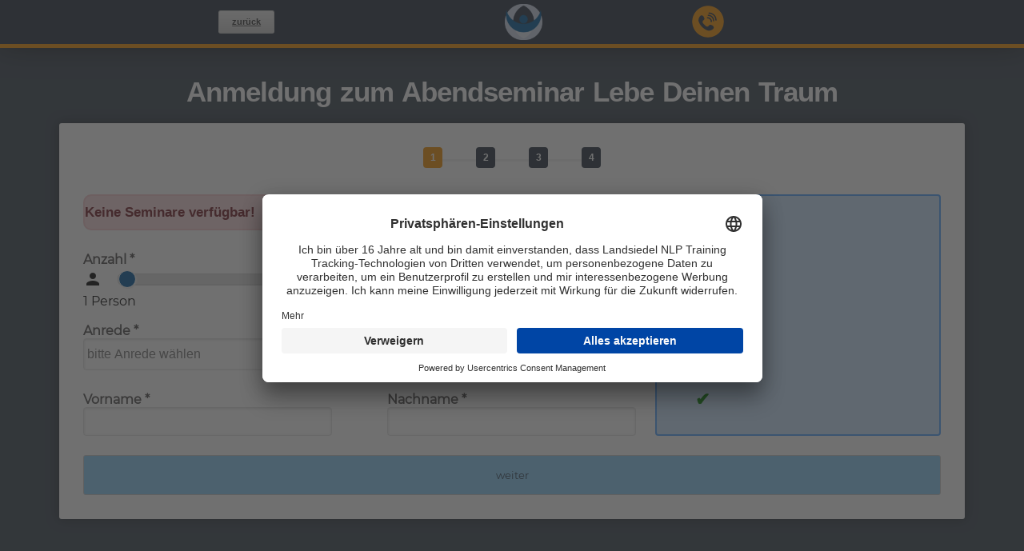

--- FILE ---
content_type: text/html
request_url: https://www.landsiedel-seminare.de/anmeldung/as/ldt/index.html
body_size: 37753
content:
<!DOCTYPE html PUBLIC "-//W3C//DTD XHTML 1.0 Transitional//EN" "http://www.w3.org/TR/xhtml1/DTD/xhtml1-transitional.dtd">
<html lang="de">
    <head>
        <!-- Google Tag Manager -->
<script>(function(w,d,s,l,i){w[l]=w[l]||[];w[l].push({'gtm.start':
new Date().getTime(),event:'gtm.js'});var f=d.getElementsByTagName(s)[0],
j=d.createElement(s),dl=l!='dataLayer'?'&l='+l:'';j.async=true;j.src=
'https://www.googletagmanager.com/gtm.js?id='+i+dl;f.parentNode.insertBefore(j,f);
})(window,document,'script','dataLayer','GTM-P4ZW87S');</script>
<!-- End Google Tag Manager -->

<!-- ClickRank -->
<script>
var clickRankAi = document.createElement("script");
clickRankAi.src = "https://js.clickrank.ai/seo/71cb7562-65e1-460e-b087-20b316b7c8a5/script?" + new Date().getTime();
clickRankAi.async = true;
document.head.appendChild(clickRankAi);
</script>    
<!-- ClickRank END -->

        <meta charset="UTF-8">
        <meta name="viewport" content="width=device-width, user-scalable=no, initial-scale=1.0, maximum-scale=1.0">
        <meta name="description" content="Anmeldung zum Abendseminar Lebe deinen Traum">
        <title>Anmeldung Abendseminar: Lebe Deinen Traum</title>
        <link rel="canonical" href="https://www.landsiedel-seminare.de/anmeldung/as/ldt/index.html" />
        <!-- ↓↓ Bootstrap CSS nicht loeschen! ↓↓ -->
<link rel="stylesheet" href="https://www.landsiedel-seminare.de/css/bootstrap.min.css" type="text/css" media="print" onload="this.media='all'">
<link rel="stylesheet" href="https://www.landsiedel-seminare.de/css/bootstrap-grid.min.css" type="text/css" media="print" onload="this.media='all'">
<link rel="stylesheet" href="https://www.landsiedel-seminare.de/css/bootstrap-reboot.min.css" type="text/css" media="print" onload="this.media='all'">
<noscript>
    <link rel="stylesheet" href="https://stackpath.bootstrapcdn.com/bootstrap/4.5.1/css/bootstrap.min.css" integrity="sha384-VCmXjywReHh4PwowAiWNagnWcLhlEJLA5buUprzK8rxFgeH0kww/aWY76TfkUoSX" crossorigin="anonymous">
    <link rel="stylesheet" href="https://www.landsiedel-seminare.de/css/bootstrap.min.css" type="text/css" media="all">
    <link rel="stylesheet" href="https://www.landsiedel-seminare.de/css/bootstrap-grid.min.css" type="text/css" media="all">
    <link rel="stylesheet" href="https://www.landsiedel-seminare.de/css/bootstrap-reboot.min.css" type="text/css" media="all">
</noscript>
<link rel="stylesheet" href="https://www.landsiedel-seminare.de/css/css-coaching-welt-neuer-Header.css" type="text/css" media="all">        <link rel="stylesheet" href="https://www.landsiedel-seminare.de/css/form-mobile-prefixed.css" type="text/css" media="screen">
    </head>
    <body id="root" seitenart="checkout" >
        <!-- Google Tag Manager (noscript) -->
<noscript><iframe src="https://www.googletagmanager.com/ns.html?id=GTM-P4ZW87S"
height="0" width="0" style="display:none;visibility:hidden"></iframe></noscript>
<!-- End Google Tag Manager (noscript) -->

        <!--======================== neuer Header ============================-->
        <header class="headerMenu">
    <nav class="navMenu" id="navMenu">
        <div class="navMenuContent">
        <a href="https://www.landsiedel-seminare.de/" class="navMenuLogoA">
          <img class="navMenuLogo" id="navMenuLogo" src="https://www.landsiedel-seminare.de/graphiken/header-logo.png" width="78.5" height="74">
        </a>
        <div class="navMenuLinks">
            <ul class="navMenuList" id="navMenuList">
                <li class="navMenuLi"><a class="navMenuA" href="https://www.landsiedel-seminare.de/themen.html">Themen</a>
                    <div class="navMenuDropdown firstMenuItem">
                        <div class="dropdownMenu">
                          <!-- Themen -->
<div class="dropdownThemen">
    <div class="dropdownList">
        <span class="dropdownListSpan visible" id="dTANLP">NLP</span>
        <span class="dropdownListSpan" id="dTAcoaching">Coaching</span>
        <span class="dropdownListSpan" id="dTAmarketing">Marketing</span>
	    <span class="dropdownListSpan" id="dTAhypnose">Hypnose</span>
        <span class="dropdownListSpan" id="dTAenneagramm">Enneagramm</span>
        <!--
        <span class="dropdownListSpan" id="dTAhumandesign">Human Design</span>
        <span class="dropdownListSpan" id="dTAkuenstliche-intelligenz">Künstliche Intelligenz</span>
        <span class="dropdownListSpan" id="dTApsychologie">Psychologie</span>-->
        <span class="dropdownListSpan" id="dTAWeitere">Weitere ...</span>
    </div>
</div>
<!------------------------- NLP --------------------------------->
<div class="dropdownThemenArticles visibleArtikel" bereich="dTANLP">
    <div class="menuArtikel">
        <div style="margin-bottom: 20px; text-align: left;">
            <a class="menuArtikelA" menubereich="themen-nlp" href="https://www.landsiedel-seminare.de/nlp/" title="NLP Überblick">
                <picture>
                        <source data-srcset="https://www.landsiedel-seminare.de/graphiken/neuerheader/info.webp" type="image/webp">
                        <img class="b-lazy" src="https://www.landsiedel-seminare.de/graphiken/placeholder.svg" data-src="https://www.landsiedel-seminare.de/graphiken/neuerheader/info.png" style="float:left; margin-right:10px;" alt="NLP Überblick">
                </picture>
                <span style="font-weight: bold;">NLP-Überblick</span><br>
            </a>
            <span class="artikelDesc">Von dieser Seite aus kann man bequem durch unsere umfangreichen NLP-Angebote navigieren.
            Viele weiterführende Links in die Tiefe unserer Seite.</span>
        </div>

        <div style="margin-bottom: 20px; text-align: left;">
            <a class="menuArtikelA" menubereich="themen-nlp" href=" https://www.landsiedel-seminare.de/world-of-nlp/index.html" title="World of NLP">
                <picture>
                        <source data-srcset="https://www.landsiedel-seminare.de/graphiken/neuerheader/wissen.webp" type="image/webp">
                        <img class="b-lazy" src="https://www.landsiedel-seminare.de/graphiken/placeholder.svg" data-src="https://www.landsiedel-seminare.de/graphiken/neuerheader/wissen.png" style="float:left; margin-right:10px;" alt="World of NLP">
                </picture>
                <span style="font-weight: bold;">World of NLP (gigantische NLP-Plattform)</span><br>
            </a>
            <span class="artikelDesc">Über 1000 Lektionen mit NLP-Kursen und -Übungen. Starte kostenlos oder wähle das für Dich passende
              Angebot und lerne NLP auf höchstem Niveau!</span>
        </div>

        <div style="margin-bottom: 20px; text-align: left;">
            <a class="menuArtikelA" menubereich="themen-nlp" href="https://www.landsiedel-seminare.de/nlp/nlp-club-masterclass.php" title="NLP-Club">
                <picture>
                        <source data-srcset="https://www.landsiedel-seminare.de/graphiken/neuerheader/wissen.webp" type="image/webp">
                        <img class="b-lazy" src="https://www.landsiedel-seminare.de/graphiken/placeholder.svg" data-src="https://www.landsiedel-seminare.de/graphiken/neuerheader/wissen.png" style="float:left; margin-right:10px;" alt="World of NLP">
                </picture>
                <span style="font-weight: bold;">NLP-Club mit Live-Events</span><br>
            </a>
            <span class="artikelDesc">Zahlreiche Masterclasses plus das World of NLP-Magazin sowie über 400 Online-Kurse warten im Club auf Dich.</span>
        </div>
        
        
        <!---
        <div style="margin-bottom: 20px; text-align: left;">
            <a class="menuArtikelA" menubereich="themen-nlp" href="https://www.landsiedel-seminare.de/nlp-paket-banner.html" title="Gratis NLP Paket">
                <picture>
                        <source data-srcset="https://www.landsiedel-seminare.de/graphiken/neuerheader/geschenk.webp" type="image/webp">
                        <img class="b-lazy" src="https://www.landsiedel-seminare.de/graphiken/placeholder.svg" data-src="https://www.landsiedel-seminare.de/graphiken/neuerheader/geschenk.png" style="float:left; margin-right:10px;" width="80px" alt="NLP Training">
                </picture>
                <span style="font-weight: bold">NLP-Gratis-Paket zum Kennenlernen</span>
            </a>
            <br>
            <span class="artikelDesc">Audio-Live-Mitschnitt (ca. 2 Std.) eines NLP-Seminars von Stephan Landsiedel inklusive mehrerer E-Books.
              </span>
        </div>-->
        
        <div style="margin-bottom: 20px; text-align: left;">
            <a class="menuArtikelA" menubereich="themen-nlp" href="https://www.landsiedel-seminare.de/nlp/seminare.html">
                <picture>
                        <source data-srcset="https://www.landsiedel-seminare.de/graphiken/neuerheader/training.webp" type="image/webp">
                        <img class="b-lazy" src="https://www.landsiedel-seminare.de/graphiken/placeholder.svg" data-src="https://www.landsiedel-seminare.de/graphiken/neuerheader/training.png" style="float:left; margin-right:10px;" width="80px" alt="NLP Training">
                </picture>
                <span style="font-weight: bold">NLP-Seminare und Ausbildungen</span>
                <br>
            </a>
            <span class="artikelDesc">Das volle Spektrum an Ausbildungen und Seminaren. Vom kostenlosen
                <a class="artikelDescA">Abendseminar</a> bis zur <a class="artikelDescA">NLP-Trainer-Ausbildung</a>
            </span>
        </div>

        <div style="margin-bottom: 20px; text-align: left;">
            <a class="menuArtikelA" menubereich="themen-nlp" href="https://www.landsiedel-seminare.de/nlp/nlp-wissen.html" title="NLP-Wissen">
                <picture>
                        <source data-srcset="https://www.landsiedel-seminare.de/graphiken/neuerheader/bibliothek.webp" type="image/webp">
                        <img class="b-lazy" src="https://www.landsiedel-seminare.de/graphiken/placeholder.svg" data-src="https://www.landsiedel-seminare.de/graphiken/neuerheader/bibliothek.png" style="float:left; margin-right:10px;" width="80px" alt="NLP Training">
                </picture>
                <span style="font-weight: bold">NLP Wissen: NLP-Bibliothek, NLP-Lexikon</span>
            </a>
            <br>
            <span class="artikelDesc">Hunderte von Seiten mit gut aufbereiteten Informationen zu NLP. Spannende Bereiche:
                  <a class="artikelDescA">NLP-Bibliothek</a>,
                  <a class="artikelDescA">NLP-Lexikon</a>.
            </span>
        </div>
    </div>
</div>

<!-------------------------- Coaching ------------------------------->
<div class="dropdownThemenArticles" bereich="dTAcoaching">
    <div class="menuArtikel">
        <div style="margin-bottom: 20px; text-align: left;">
            <a class="menuArtikelA" menubereich="themen-coaching" href="https://www.landsiedel-seminare.de/coaching-welt/" title="Coaching Welt">
                <picture>
                        <source data-srcset="https://www.landsiedel-seminare.de/graphiken/neuerheader/info.webp" type="image/webp">
                        <img class="b-lazy" src="https://www.landsiedel-seminare.de/graphiken/placeholder.svg" data-src="https://www.landsiedel-seminare.de/graphiken/neuerheader/info.png" style="float:left; margin-right:10px;" alt="NLP Training">
                </picture>
                <span style="font-weight: bold;">Überblick Coaching-Bereich</span>
                <br>
            </a>
            <span class="artikelDesc">Von dieser Seite aus kann man bequem durch unsere Coaching-Angebote navigieren. </span>
        </div>

                <div style="margin-bottom: 20px; text-align: left;">
            <a class="menuArtikelA" menubereich="themen-coaching" href="https://www.landsiedel-seminare.de/life-coach/life-coach-ausbildung.html" title="Life Coach Ausbildung">
                <picture>
                        <source data-srcset="https://www.landsiedel-seminare.de/graphiken/neuerheader/fernstudium.webp" type="image/webp">
                        <img class="b-lazy" src="https://www.landsiedel-seminare.de/graphiken/placeholder.svg" data-src="https://www.landsiedel-seminare.de/graphiken/neuerheader/fernstudium.png" style="float:left; margin-right:10px;" width="80px" alt="NLP Training">
                </picture>
                <span style="font-weight: bold">Life Coach Ausbildung</span>
                <br>
            </a>
            <span class="artikelDesc">In unserer Life-Coach-Ausbildung erlebst Du ein abwechslungsreiches Programm zu ganz kleinen Preisen.</span>
      </div>
        
                     <div style="margin-bottom: 20px; text-align: left;">
            <a class="menuArtikelA" menubereich="themen-coaching" href="https://www.landsiedel-seminare.de/coaching/coaching-kongress/index.html" title="Coaching Online Kongress">
                <picture>
                        <source data-srcset="https://www.landsiedel-seminare.de/graphiken/neuerheader/fernstudium.webp" type="image/webp">
                        <img class="b-lazy" src="https://www.landsiedel-seminare.de/graphiken/placeholder.svg" data-src="https://www.landsiedel-seminare.de/graphiken/neuerheader/fernstudium.png" style="float:left; margin-right:10px;" width="80px" alt="NLP Training">
                </picture>
                <span style="font-weight: bold">Coaching Online Kongress 2025</span>
                <br>
            </a>
            <span class="artikelDesc">Mach mit bei unserem Kongress-Wochenende, und starte mit Deinem Coaching-Business so richtig durch! ONLINE, LIVE und KOSTENFREI</span>
      </div>
        
        <div style="margin-bottom: 20px; text-align: left;">
            <a class="menuArtikelA" menubereich="themen-coaching" href="https://www.landsiedel-seminare.de/coaching/world-of-coaching.html" title="World of Coaching">
                   <picture>
                        <source data-srcset="https://www.landsiedel-seminare.de/graphiken/neuerheader/fernstudium.webp" type="image/webp">
                        <img class="b-lazy" src="https://www.landsiedel-seminare.de/graphiken/placeholder.svg" data-src="https://www.landsiedel-seminare.de/graphiken/neuerheader/fernstudium.png" style="float:left; margin-right:10px;" width="80px" alt="NLP Training">
                </picture>
                <span style="font-weight: bold">World of Coaching - der Coaching Online Campus</span>
            </a>
            <br>
            <span class="artikelDesc">Unser Coaching-Campus bietet mehrere Coaching-Ausbildungen in einer fantastischen Jahres-Flatrate: Profi-Module, Basis-Ausbildung und Marketing. </span>
        </div>

        <!--
        <div style="margin-bottom: 20px; text-align: left;">
            <a class="menuArtikelA" menubereich="themen-coaching" href="https://www.landsiedel-seminare.de/coaching/coaching-ausbildung.html" title="Coaching Ausbildung">
                <picture>
                        <source data-srcset="https://www.landsiedel-seminare.de/graphiken/neuerheader/training.webp" type="image/webp">
                        <img class="b-lazy" src="https://www.landsiedel-seminare.de/graphiken/placeholder.svg" data-src="https://www.landsiedel-seminare.de/graphiken/neuerheader/training.png" style="float:left; margin-right:10px;" width="80px" alt="NLP Training">
                </picture>
                <span style="font-weight: bold">Coaching Ausbildungen und Fortbildungen</span>
                <br>
        </a>
                <span class="artikelDesc">Wir bieten eine große Vielfalt an Coaching-Aus- und Fortbildungen an. 
                    Viel Freude bei der Auswahl.</span>
          
                <div style="margin-bottom: 20px; text-align: left;">
            <a class="menuArtikelA" menubereich="themen-coaching" href="https://www.landsiedel-seminare.de/coaching/coaching-kongress/index.php" title="Coaching Online Kongress">
                <picture>
                        <source data-srcset="https://www.landsiedel-seminare.de/graphiken/neuerheader/training.webp" type="image/webp">
                        <img class="b-lazy" src="https://www.landsiedel-seminare.de/graphiken/placeholder.svg" data-src="https://www.landsiedel-seminare.de/graphiken/neuerheader/training.png" style="float:left; margin-right:10px;" width="80px" alt="NLP Training">
                </picture>
                <span style="font-weight: bold">Coaching Online Kongress 2024</span>
                <br>
        </a>
                <span class="artikelDesc">Mach mit bei unserem kostenlosen Online-Kongress-Wochenende. Erlebe unsere Top-Coaches bei Vorträgen, Diskussionen und Demonstrationen.</span>
    
            
            
        </div>-->

        <div style="margin-bottom: 20px; text-align: left;">
            <a class="menuArtikelA" menubereich="themen-coaching" href="https://www.landsiedel-seminare.de/coaching-welt/wissen/" title="Coaching-Wissen">
                <picture>
                        <source data-srcset="https://www.landsiedel-seminare.de/graphiken/neuerheader/bibliothek.webp" type="image/webp">
                        <img class="b-lazy" src="https://www.landsiedel-seminare.de/graphiken/placeholder.svg" data-src="https://www.landsiedel-seminare.de/graphiken/neuerheader/bibliothek.png" style="float:left; margin-right:10px;" width="80px" alt="NLP Training">
                </picture>
                <span style="font-weight: bold">Coaching-Wissen</span>
            </a>
            <br>
            <span class="artikelDesc">Hunderte von Seiten mit gut aufbereiteten Informationen, insbesondere:
                  <a class="artikelDescA" href="https://www.landsiedel-seminare.de/coaching-welt/wissen/lexikon/">Coaching-Lexikon</a>,
                  <a class="artikelDescA" href="https://www.landsiedel-seminare.de/coaching-welt/wissen/coaching-methoden/">Coaching-Methoden</a>.
            </span>
        </div>


    </div>
</div>


<!-------------------------- Marketing ------------------------------->
<div class="dropdownThemenArticles" bereich="dTAmarketing">
    <div class="menuArtikel">
        <div style="margin-bottom: 20px; text-align: left;">
            <a class="menuArtikelA" menubereich="themen-marketing" href="https://www.landsiedel-seminare.de/marketing/marketing-ueberblick.php" title="Marketing Übersicht">
                <picture>
                        <source data-srcset="https://www.landsiedel-seminare.de/graphiken/neuerheader/info.webp" type="image/webp">
                        <img class="b-lazy" src="https://www.landsiedel-seminare.de/graphiken/placeholder.svg" data-src="https://www.landsiedel-seminare.de/graphiken/neuerheader/info.png" style="float:left; margin-right:10px;" alt="NLP Training">
                </picture>
                <span style="font-weight: bold;">Überblick Marketing</span>
                <br>
            </a>
            <span class="artikelDesc">Von dieser Seite aus kann man bequem durch unsere Marketing Seiten navigieren. Viele weiterführende Links.</span>
        </div>
        <div style="margin-bottom: 20px; text-align: left;">
            <a class="menuArtikelA" menubereich="themen-marketing" href="https://www.world-of-nlp.de/tagesseminar-marketing.php" title="Marketing Tagesseminar">
                <picture>
                        <source data-srcset="https://www.landsiedel-seminare.de/graphiken/neuerheader/fernstudium.webp" type="image/webp">
                        <img class="b-lazy" src="https://www.landsiedel-seminare.de/graphiken/placeholder.svg" data-src="https://www.landsiedel-seminare.de/graphiken/neuerheader/fernstudium.png" style="float:left; margin-right:10px;" width="80px" alt="NLP Training">
                </picture>
                <span style="font-weight: bold;">Marketing Tagesseminar</span>
                <br>
            </a>
            <span class="artikelDesc">Werde zu einer Marke, finde Deine Wunschkunden und erhöhe Deine Reichweite.</span>
        </div>

        <div style="margin-bottom: 20px; text-align: left;">
            <a class="menuArtikelA" menubereich="themen-marketing" href="https://www.landsiedel-seminare.de/coaching/online-marketing-ausbildung.html" title="Marketing Jahrestraining">
                   <picture>
                        <source data-srcset="https://www.landsiedel-seminare.de/graphiken/neuerheader/fernstudium.webp" type="image/webp">
                        <img class="b-lazy" src="https://www.landsiedel-seminare.de/graphiken/placeholder.svg" data-src="https://www.landsiedel-seminare.de/graphiken/neuerheader/fernstudium.png" style="float:left; margin-right:10px;" width="80px" alt="NLP Training">
                </picture>
                <span style="font-weight: bold">Marketing Jahrestraining</span>
            </a>
            <br>
            <span class="artikelDesc">Ein Jahr begleiten wir Dich, damit Du wirklich in die Umsetzung kommst und Dein Traum von einem Coaching- oder Trainer-Business Wirklichkeit wird! </span>
        </div>

<div style="margin-bottom: 20px; text-align: left;">
            <a class="menuArtikelA" menubereich="themen-marketing" href="https://www.landsiedel-seminare.de/marketing/marketing-wissen.php" title="Marketing-Wissen">
                <picture>
                        <source data-srcset="https://www.landsiedel-seminare.de/graphiken/neuerheader/bibliothek.webp" type="image/webp">
                        <img class="b-lazy" src="https://www.landsiedel-seminare.de/graphiken/placeholder.svg" data-src="https://www.landsiedel-seminare.de/graphiken/neuerheader/bibliothek.png" style="float:left; margin-right:10px;" width="80px" alt="NLP Training">
                </picture>
                <span style="font-weight: bold">Marketing-Wissen</span>
            </a>
            <br>
            <span class="artikelDesc">Eine Menge Lesestoff nur für Dich! Informiere Dich durch unsere zahlreichen Wissensartikel ausführlich über Marketing.</span>
        </div>
        
     </div>
</div>


<!-------------------------- Hypnose ------------------------------->
<div class="dropdownThemenArticles" bereich="dTAhypnose">
    <div class="menuArtikel">
        <div style="margin-bottom: 20px; text-align: left;">
            <a class="menuArtikelA" menubereich="themen-hypnose" href="https://www.landsiedel-seminare.de/hypnose/" title="Hypnose">
                <picture>
                        <source data-srcset="https://www.landsiedel-seminare.de/graphiken/neuerheader/info.webp" type="image/webp">
                        <img class="b-lazy" src="https://www.landsiedel-seminare.de/graphiken/placeholder.svg" data-src="https://www.landsiedel-seminare.de/graphiken/neuerheader/info.png" style="float:left; margin-right:10px;" alt="NLP Training">
                </picture>
                <span style="font-weight: bold;">Überblick Hypnose</span>
                <br>
            </a>
            <span class="artikelDesc">Von dieser Seite aus kann man bequem durch unsere Hypnose Seiten navigieren. Viele weiterführende Links.</span>
        </div>

        <div style="margin-bottom: 20px; text-align: left;">
            <a class="menuArtikelA" menubereich="themen-hypnose" href="https://www.landsiedel-seminare.de/hypnose/e-book-faszination-hypnose.html" title="Gratis-E-Book Hypnose">
                <picture>
                        <source data-srcset="https://www.landsiedel-seminare.de/graphiken/neuerheader/geschenk.webp" type="image/webp">
                        <img class="b-lazy" src="https://www.landsiedel-seminare.de/graphiken/placeholder.svg" data-src="https://www.landsiedel-seminare.de/graphiken/neuerheader/geschenk.png" style="float:left; margin-right:10px; width: 80px;" alt="NLP Training">
                </picture>
                <span style="font-weight: bold">Gratis E-Book: Faszination Hypnose</span>
            </a>
            <br>
            <span class="artikelDesc">Erhalte einen Einblick in die Welt der Hypnose. Was ist Hypnose überhaupt? Welche Arten gibt es?</span>
        </div>

                   <div style="margin-bottom: 20px; text-align: left;">
            <a class="menuArtikelA" menubereich="themen-hypnose" href="https://www.landsiedel-seminare.de/hypnose/hypnose-seminare.php" title="Überblick Hypnose Seminare">
                     <picture>
                        <source data-srcset="https://www.landsiedel-seminare.de/graphiken/neuerheader/info.webp" type="image/webp">
                        <img class="b-lazy" src="https://www.landsiedel-seminare.de/graphiken/placeholder.svg" data-src="https://www.landsiedel-seminare.de/graphiken/neuerheader/info.png" style="float:left; margin-right:10px;" alt="NLP Training">
                </picture>
                <span style="font-weight: bold">Überblick Hypnose Seminare</span>
            </a>
            <br>
            <span class="artikelDesc">Hypnose auf höchstem Niveau. Wir bieten Dir mit eine Vielzahl an Seminaren 
               und Ausbildungen an. </span>
        </div>
        
        
      <!--  
           <div style="margin-bottom: 20px; text-align: left;">
            <a class="menuArtikelA" menubereich="themen-hypnose" href="https://www.landsiedel-seminare.de/hypnose/hypnosis-technician.html" title="Hypnosis Technician Ausbildung">
                <picture>
                        <source data-srcset="https://www.landsiedel-seminare.de/graphiken/neuerheader/fernstudium.webp" type="image/webp">
                        <img class="b-lazy" src="https://www.landsiedel-seminare.de/graphiken/placeholder.svg" data-src="https://www.landsiedel-seminare.de/graphiken/neuerheader/fernstudium.png" style="float:left; margin-right:10px;" width="80px" alt="NLP Training">
                </picture>
                <span style="font-weight: bold">Hypnosis Technician Ausbildung</span>
            </a>
            <br>
            <span class="artikelDesc">Die Hypnosis Technician Ausbildung ist die Grundausbilder World Hypnosis Organization (WHO) und damit 
               das erste Zertifikat auf dem Weg zu einem Hypnose-Profi.</span>
        </div>
    -->
        
           <div style="margin-bottom: 20px; text-align: left;">
            <a class="menuArtikelA" menubereich="themen-hypnose" href="https://www.landsiedel-seminare.de/hypnose/hypnosis-practitioner.php" title="Hypnose Ausbildung zum Practitioner">
                 <picture>
                        <source data-srcset="https://www.landsiedel-seminare.de/graphiken/neuerheader/fernstudium.webp" type="image/webp">
                        <img class="b-lazy" src="https://www.landsiedel-seminare.de/graphiken/placeholder.svg" data-src="https://www.landsiedel-seminare.de/graphiken/neuerheader/fernstudium.png" style="float:left; margin-right:10px;" width="80px" alt="NLP Training">
                </picture>
                <span style="font-weight: bold">Hypnose Practitioner (WHO)</span>
            </a>
            <br>
               <span class="artikelDesc">Nimm an unserer umfassenden zertifizierten Ausbildung zum Hypnose-Practitioner (nach World Hypnosis Organization) <!--und <a href="https://www.landsiedel-seminare.de/hypnose/hypnosis-master.php" title="Hypnose Master">Hypnose-Master</a>--> teil. </span>
        </div>
        <!--
        <div style="margin-bottom: 20px; text-align: left;">
            <a class="menuArtikelA" menubereich="themen-hypnose" href="https://www.landsiedel-seminare.de/hypnose/hypnosis-master.php" title="Hypnose Ausbildung zum Master">
                 <picture>
                        <source data-srcset="https://www.landsiedel-seminare.de/graphiken/neuerheader/fernstudium.webp" type="image/webp">
                        <img class="b-lazy" src="https://www.landsiedel-seminare.de/graphiken/placeholder.svg" data-src="https://www.landsiedel-seminare.de/graphiken/neuerheader/fernstudium.png" style="float:left; margin-right:10px;" width="80px" alt="NLP Training">
                </picture>
                <span style="font-weight: bold">Hypnose Master (WHO)</span>
            </a>
            <br>
               <span class="artikelDesc">Vertiefe dein Wissen in unserer zertifizierten Ausbildung zum Hypnose-Master (nach World Hypnosis Organization).</span>
        </div>-->
    </div>
</div>

<!---------------------- Enneagramm --------------------------------->
<div class="dropdownThemenArticles" bereich="dTAenneagramm">
    <div class="menuArtikel">
        <div style="margin-bottom: 20px; text-align: left;">
            <a class="menuArtikelA" menubereich="themen-enneagramm" href="https://www.landsiedel-seminare.de/enneagramm/enneagramm-uebersicht.php" title="Enneagramm">
                <picture>
                        <source data-srcset="https://www.landsiedel-seminare.de/graphiken/neuerheader/info.webp" type="image/webp">
                        <img class="b-lazy" src="https://www.landsiedel-seminare.de/graphiken/placeholder.svg" data-src="https://www.landsiedel-seminare.de/graphiken/neuerheader/info.png" style="float:left; margin-right:10px;" alt="NLP Training">
                </picture>
                <span style="font-weight: bold;">Überblick Enneagramm</span>
                <br>
            </a>
            <span class="artikelDesc">Von dieser Seite aus kann man bequem durch unsere Enneagramm Seiten navigieren. Viele weiterführende Links.</span>
        </div>
    </div>
</div>
        
<!---------------------- Humandesign --------------------------------->
<div class="dropdownThemenArticles" bereich="dTAhumandesign">
    <div class="menuArtikel">
        <div style="margin-bottom: 20px; text-align: left;">
            <a class="menuArtikelA" menubereich="themen-humandesign" href="https://www.landsiedel-seminare.de/human-design/human-design-uebersicht.php" title="Human Design">
                <picture>
                        <source data-srcset="https://www.landsiedel-seminare.de/graphiken/neuerheader/info.webp" type="image/webp">
                        <img class="b-lazy" src="https://www.landsiedel-seminare.de/graphiken/placeholder.svg" data-src="https://www.landsiedel-seminare.de/graphiken/neuerheader/info.png" style="float:left; margin-right:10px;" alt="NLP Training">
                </picture>
                <span style="font-weight: bold;">Überblick Human Design</span>
                <br>
            </a>
            <span class="artikelDesc">Von dieser Seite aus kann man bequem durch unsere Human Design Seiten navigieren. Viele weiterführende Links.</span>
        </div>

<div style="margin-bottom: 20px; text-align: left;">
            <a class="menuArtikelA" menubereich="themen-humandesign" href="https://www.landsiedel-seminare.de/human-design/human-design-wissen.php" title="Human Design-Wissen">
                <picture>
                        <source data-srcset="https://www.landsiedel-seminare.de/graphiken/neuerheader/bibliothek.webp" type="image/webp">
                        <img class="b-lazy" src="https://www.landsiedel-seminare.de/graphiken/placeholder.svg" data-src="https://www.landsiedel-seminare.de/graphiken/neuerheader/bibliothek.png" style="float:left; margin-right:10px;" width="80px" alt="NLP Training">
                </picture>
                <span style="font-weight: bold">Human Design-Wissen</span>
            </a>
            <br>
            <span class="artikelDesc">Eine Menge Lesestoff nur für Dich! Informiere Dich durch unsere zahlreichen Wissensartikel ausführlich über Human Design.</span>
        </div>
        
     </div>
</div>
        
        
<!---------------------- Künstliche Intelligenz --------------------------------->
<div class="dropdownThemenArticles" bereich="dTAkuenstliche-intelligenz">
    <div class="menuArtikel">
        <div style="margin-bottom: 20px; text-align: left;">
            <a class="menuArtikelA" menubereich="themen-kuenstliche-intelligenz" href="https://www.landsiedel-seminare.de/kuenstliche-intelligenz/kuenstliche-intelligenz-uebersicht.php" title="Künstliche Intelligenz">
                <picture>
                        <source data-srcset="https://www.landsiedel-seminare.de/graphiken/neuerheader/info.webp" type="image/webp">
                        <img class="b-lazy" src="https://www.landsiedel-seminare.de/graphiken/placeholder.svg" data-src="https://www.landsiedel-seminare.de/graphiken/neuerheader/info.png" style="float:left; margin-right:10px;" alt="NLP Training">
                </picture>
                <span style="font-weight: bold;">Überblick Künstliche Intelligenz</span>
                <br>
            </a>
            <span class="artikelDesc">Von dieser Seite aus kann man bequem durch unsere Künstliche Intelligenz Seiten navigieren. Viele weiterführende Links.</span>
        </div>

<div style="margin-bottom: 20px; text-align: left;">
            <a class="menuArtikelA" menubereich="themen-kuenstliche-intelligenz" href="https://www.landsiedel-seminare.de/kuenstliche-intelligenz/kuenstliche-intelligenz-wissen.php" title="Künstliche Intelligenz-Wissen">
                <picture>
                        <source data-srcset="https://www.landsiedel-seminare.de/graphiken/neuerheader/bibliothek.webp" type="image/webp">
                        <img class="b-lazy" src="https://www.landsiedel-seminare.de/graphiken/placeholder.svg" data-src="https://www.landsiedel-seminare.de/graphiken/neuerheader/bibliothek.png" style="float:left; margin-right:10px;" width="80px" alt="NLP Training">
                </picture>
                <span style="font-weight: bold">Künstliche Intelligenz-Wissen</span>
            </a>
            <br>
            <span class="artikelDesc">Eine Menge Lesestoff nur für Dich! Informiere Dich durch unsere zahlreichen Wissensartikel ausführlich über Künstliche Intelligenz.</span>
        </div>
        
     </div>
</div>
         
        
<!---------------------- Psychologie --------------------------------->
<div class="dropdownThemenArticles" bereich="dTApsychologie">
    <div class="menuArtikel">
        <div style="margin-bottom: 20px; text-align: left;">
            <a class="menuArtikelA" menubereich="themen-psychologie" href="https://www.landsiedel-seminare.de/psychologie/psychologie-uebersicht.php" title="Psychologie">
                <picture>
                        <source data-srcset="https://www.landsiedel-seminare.de/graphiken/neuerheader/info.webp" type="image/webp">
                        <img class="b-lazy" src="https://www.landsiedel-seminare.de/graphiken/placeholder.svg" data-src="https://www.landsiedel-seminare.de/graphiken/neuerheader/info.png" style="float:left; margin-right:10px;" alt="NLP Training">
                </picture>
                <span style="font-weight: bold;">Überblick Psychologie</span>
                <br>
            </a>
            <span class="artikelDesc">Von dieser Seite aus kann man bequem durch unsere Psychologie Seiten navigieren. Viele weiterführende Links.</span>
        </div>
    
<div style="margin-bottom: 20px; text-align: left;">
            <a class="menuArtikelA" menubereich="themen-psychologie" href="https://www.landsiedel-seminare.de/psychologie/psychologie-wissen.php" title="Psychologie-Wissen">
                <picture>
                        <source data-srcset="https://www.landsiedel-seminare.de/graphiken/neuerheader/bibliothek.webp" type="image/webp">
                        <img class="b-lazy" src="https://www.landsiedel-seminare.de/graphiken/placeholder.svg" data-src="https://www.landsiedel-seminare.de/graphiken/neuerheader/bibliothek.png" style="float:left; margin-right:10px;" width="80px" alt="NLP Training">
                </picture>
                <span style="font-weight: bold">Psychologie-Wissen</span>
            </a>
            <br>
            <span class="artikelDesc">Eine Menge Lesestoff nur für Dich! Informiere Dich durch unsere zahlreichen Wissensartikel ausführlich über Psychologie.</span>
        </div>
        
     </div>
</div>


<!-------------------------- Weitere ------------------------------->
<div class="dropdownThemenArticles" bereich="dTAWeitere">
        <div class="menuArtikel">
            
        <div style="margin-bottom: 20px; text-align: left;">
            <a class="menuArtikelA" menubereich="themen-weitere" href="https://www.landsiedel-seminare.de/ueberblick-themen.html" title="Überblick weitere Themenfelder">
                <picture>
                        <source data-srcset="https://www.landsiedel-seminare.de/graphiken/neuerheader/info.webp" type="image/webp">
                        <img class="b-lazy" src="https://www.landsiedel-seminare.de/graphiken/placeholder.svg" data-src="https://www.landsiedel-seminare.de/graphiken/neuerheader/info.png" style="float:left; margin-right:10px;" alt="Überblick">
                </picture>
                <span style="font-weight: bold;">Überblick weitere Themenfelder</span><br>
            </a>
            <span class="artikelDesc">Neben unseren Kernthemen bieten wir noch eine ganze Reihe weiterer spannender Seminare mit hochkarätigen Trainern an. Hier eine kleine Auswahl: </span>
        </div>
    
     
     
     <div style="margin-bottom: 20px; text-align: left;">
                <a class="menuArtikelA" menubereich="themen-weitere" href="https://www.landsiedel-seminare.de/nlp/seminare/meine-bestimmung-online.html" title="Finde Deine Bestimmung"> 
                        <picture>
                        <source data-srcset="https://www.landsiedel-seminare.de/graphiken/neuerheader/fernstudium.webp" type="image/webp">
                        <img class="b-lazy" src="https://www.landsiedel-seminare.de/graphiken/placeholder.svg" data-src="https://www.landsiedel-seminare.de/graphiken/neuerheader/fernstudium.png" style="float:left; margin-right:10px;" width="80px" alt="Fidne Deine Bestimmung">
                </picture>
                        <span style="font-weight: bold;">Finde Deine Bestimmung</span>
                        <br>
                </a>
                <span class="artikelDesc">Ein umfangreiches Online-Jahrestraining, um seine Bestimmung zu finden. Zahlreiche Ansätze und Methoden.</span>
        </div>     
            
              <div style="margin-bottom: 20px; text-align: left;">
                
            <a class="menuArtikelA" menubereich="themen-weitere" href="https://www.landsiedel-seminare.de/nlp/seminare/erfolgscoaching-schluessel-zum-erfolg.html" title="Erfolgscoaching">
                 
                        <picture>
                        <source data-srcset="https://www.landsiedel-seminare.de/graphiken/neuerheader/fernstudium.webp" type="image/webp">
                        <img class="b-lazy" src="https://www.landsiedel-seminare.de/graphiken/placeholder.svg" data-src="https://www.landsiedel-seminare.de/graphiken/neuerheader/fernstudium.png" style="float:left; margin-right:10px;" width="80px" alt="Fidne Deine Bestimmung">
                </picture>
                        <span style="font-weight: bold;">Erfolgscoaching: 8 Schlüssel zum Erfolg</span>
                        <br>
                </a>
                <span class="artikelDesc">Acht wichtige Schlüssel, um wirklich in die Umsetzung und ins Handeln zu kommen. </span>
        </div>    
        <div style="margin-bottom: 20px; text-align: left;">
                <a class="menuArtikelA" menubereich="themen-weitere" href="https://www.landsiedel-seminare.de/weltretter/" title="Weltretter Übersicht">
                        <picture>
                                <source data-srcset="https://www.landsiedel-seminare.de/graphiken/neuerheader/info.webp" type="image/webp">
                                <img class="b-lazy" src="https://www.landsiedel-seminare.de/graphiken/placeholder.svg" data-src="https://www.landsiedel-seminare.de/graphiken/neuerheader/info.png" style="float:left; margin-right:10px;" alt="Weltretter Info">
                        </picture>
                        <span style="font-weight: bold;">Überblick Weltretter</span>
                        <br>
                </a>
                <span class="artikelDesc">Bequem durch unseren Weltretter-Bereich navigieren. Viele weiterführende Links.</span>
        </div>
        <div style="margin-bottom: 20px; text-align: left;">
                <a class="menuArtikelA" menubereich="themen-weitere" href="https://www.landsiedel-seminare.de/wissen/wingwave.php" title="Wingwave">
                        <picture>
                                <source data-srcset="https://www.landsiedel-seminare.de/graphiken/neuerheader/bibliothek.webp" type="image/webp">
                                <img class="b-lazy" src="https://www.landsiedel-seminare.de/graphiken/placeholder.svg" data-src="https://www.landsiedel-seminare.de/graphiken/neuerheader/info.png" style="float:left; margin-right:10px;" alt="Weltretter Info">
                        </picture>
                        <span style="font-weight: bold;">Wingwave</span>
                        <br>
                </a>
                <span class="artikelDesc">Informiere Dich durch unsere Wissensartikel ausführlich über Wingwave.</span>
        </div>
    </div>
</div>
                        </div>
                    </div>
                </li>
                <li class="navMenuLi"><a class="navMenuA" href="https://www.landsiedel-seminare.de/nlp/" title="NLP Angebote">NLP</a>
                  <div class="navMenuDropdown secondMenuItem">
                      <div class="dropdownMenu">
                        <!-- NLP -->
<div class="dropdownNLP">
    <div class="dropdownList">
        <span class="dropdownListSpan" id="dTANLPCommunity">NLP-Community</span>
        <span class="dropdownListSpan" id="dTANLPMagazin">NLP-Magazin</span>
        <span class="dropdownListSpan" id="dTANLPClub">NLP-Club</span>
        <span class="dropdownListSpan" id="dTAWorldofNLP">NLP-Lernplattform</span>
        <span class="dropdownListSpan" id="dTAWissen">NLP-Wissen</span>
        <span class="dropdownListSpan" id="dTANLPBasistag">NLP-Basistag</span>
        <span class="dropdownListSpan" id="dTANLPPractitioner">NLP-Practitioner</span>
        <span class="dropdownListSpan" id="dTANLPMaster">NLP-Master</span>
        <span class="dropdownListSpan" id="dTANLPCoach">NLP-Coach</span>
        <span class="dropdownListSpan" id="dTANLPTrainer">NLP-Trainer</span>
        <span class="dropdownListSpan" id="dTANLPMasterclass">NLP-Masterclass</span>
        
      
    </div>
</div>

<!--NLP Community-->


<div class="dropdownThemenArticles" bereich="dTANLPCommunity">
  <div class="menuArtikel">
  <div style="margin-bottom: 20px; text-align: left;">
      <a class="menuArtikelA" menubereich="seminare-nlp-seminare" href="https://community.world-of-nlp.org" title="NLP Community" target="_blank">
        <span style="font-weight: bold">&#9654;&#9654; NLP-Community</span>
        <br>
      </a>
      <span class="artikelDesc">Unsere NLP-Community bietet Dir kostenlose Kurse, Austausch und News. Diskutiere mit, was in der NLP-Welt und in unserem Magazin passiert.</span>
    </div>
    <div style="margin-bottom: 20px; text-align: left;">
       <img src="https://www.landsiedel-seminare.de/graphiken/world-of-nlp-community-startseite.jpeg" title="World of NLP Community" alt="World of NLP Community" width=90% height=90%/>

    </div>
</div>
</div>


<!--NLP Magazin-->


<div class="dropdownThemenArticles" bereich="dTANLPMagazin">
  <div class="menuArtikel">
  <div style="margin-bottom: 20px; text-align: left;">
      <a class="menuArtikelA" menubereich="seminare-nlp-seminare" href="https://www.world-of-nlp.org" title="NLP Magazin" target="_blank">
        <span style="font-weight: bold">&#9654;&#9654; NLP-Magazin</span>
        <br>
      </a>
      <span class="artikelDesc">Viermal pro Jahr 170-190 Seiten NLP vom Feinsten - für Trainer, Coaches, Einsteiger und Fortgeschrittene. Hol Dir das NLP-Magazin kostenfrei.</span>
    </div>
    <div style="margin-bottom: 20px; text-align: left;">
      	
        <img src="https://www.landsiedel-seminare.de/graphiken/won-magazin-startseite.png" title="World of NLP Magazin" alt="World of NLP Magazin" width=90% height=90%/>

    </div>
</div>
</div>

<!--NLP Club-->


<div class="dropdownThemenArticles" bereich="dTANLPClub">
  <div class="menuArtikel">
  <div style="margin-bottom: 20px; text-align: left;">
      <a class="menuArtikelA" target="_blank" menubereich="seminare-nlp-seminare" href="https://www.landsiedel-seminare.de/nlp/nlp-club-masterclass.php" title="NLP Club">
        <span style="font-weight: bold">&#9654;&#9654; NLP Club</span>
        <br>
      </a>
      <span class="artikelDesc">Der NLP Club bietet Dir fortlaufende Weiterbildung im NLP:
Print-Magazin, Live-Seminare, Online-Kurse und Austausch in einer engagierten Community.
Ideal, um NLP dauerhaft in Deinem Leben zu verankern.</span>
    </div>
    <div style="margin-bottom: 20px; text-align: left;">
      <img src="https://www.landsiedel-seminare.de/graphiken/won-club.png" alt="World of NLP Club" style="width:60%; height:auto">
    </div>
</div>
</div>


<!--World of NLP-->


<div class="dropdownThemenArticles" bereich="dTAWorldofNLP">
  <div class="menuArtikel">
  <div style="margin-bottom: 20px; text-align: left;">
      <a class="menuArtikelA" target="_blank" menubereich="seminare-nlp-seminare" href="https://www.landsiedel-seminare.de/world-of-nlp/index.html" title="World of NLP Lernplattform">
        <span style="font-weight: bold">&#9654;&#9654; NLP-Lernplattform (World of NLP)</span>
        <br>
      </a>
      <span class="artikelDesc">Über 1000 Kurse mit NLP-Lektionen und -Übungen: Mitschnitte aller Ausbildungsstufen, Trainingscenter, über 400 Seminarvideos. Lerne NLP auf höchstem Niveau mit unserem Lifetime-Tarif!</span>
    </div>
    <div style="margin-bottom: 20px; text-align: left;">
      <img src="https://www.landsiedel-seminare.de/graphiken/world-of-nlp-2.png" alt="World of NLP" style="width:80%; height:auto">
    </div>
</div>
</div>

<!-- Wissen -->
<div class="dropdownThemenArticles" bereich="dTAWissen">
  <div class="menuArtikel">
    <div style="margin-bottom: 20px; text-align: left;">
        
      <a class="menuArtikelA" menubereich="wissen" href="https://www.landsiedel-seminare.de/nlp/nlp-wissen.php" title="Wissen">
        <span style="font-weight: bold;">&#9654;&#9654; Überblick Wissen</span>
        <br>
      </a>
      <span class="artikelDesc">Hunderte von Seiten mit gut aufbereiteten Informationen zu NLP.</span>
    </div> 
    <div style="margin-bottom: 20px; text-align: left;">
        
      <a class="menuArtikelA" menubereich="wissen" href="https://www.landsiedel-seminare.de/nlp-bibliothek/" title="Bibliothek">
        <span style="font-weight: bold;">&#9654;&#9654; NLP-Bibliothek</span>
        <br>
      </a>
      <span class="artikelDesc">Alle NLP Artikel auf einem Blick – deine zentrale Wissensquelle für effektives NLP-Lernen!</span>
    </div>
    <div style="margin-bottom: 20px; text-align: left;">
        
      <a class="menuArtikelA" menubereich="wissen" href="https://www.landsiedel-seminare.de/nlp/nlp-lexikon.php" title="Lexikon">
        <span style="font-weight: bold;">&#9654;&#9654; NLP-Lexikon</span>
        <br>
      </a>
      <span class="artikelDesc">Alle wichtigen NLP-Begriffe einfach erklärt – das kompakte Nachschlagewerk für Einsteiger und Profis!</span>
    </div>
  </div> 
</div>

<!-- NLP-Basistag -->
<div class="dropdownThemenArticles" bereich="dTANLPBasistag">
  <div class="menuArtikel">
    <div style="margin-bottom: 20px; text-align: left;">
      <a class="menuArtikelA" menubereich="basistag" href="https://www.landsiedel-seminare.de/nlp/seminare/nlp-basis-tag.php" title="NLP-Basistag" >
      <span style="font-weight: bold;">&#9654;&#9654; Überblick NLP-Basistag</span>
      <br>
      </a>
      <span class="artikelDesc">Erlebe NLP live, verständlich und sofort anwendbar, bei unseren kostenlosen NLP-Basistagen!<br>
                            Der ideale Einstieg für alle, die NLP gerne intensiv kennenlernen möchten. Der Basis-Tag findet als interaktives Seminar online statt. Unsere Vision ist es, allen wirklich Interessierten die Möglichkeit zu bieten, NLP für ihr Leben zu nutzen.</span>
    </div>  
 
  </div>
</div>

<!--NLP-Practitioner-->

<div class="dropdownThemenArticles" bereich="dTANLPPractitioner">
  <div class="menuArtikel">
    <div style="margin-bottom: 20px; text-align: left;">
      <a class="menuArtikelA" menubereich="practitioner" href="https://www.landsiedel-seminare.de/nlp/nlp-practitioner.php" title="NLP-Practitioner" >
      <span style="font-weight: bold;">&#9654;&#9654; Überblick NLP-Practitioner</span>
      <br>
      </a>
      <span class="artikelDesc">Mit der NLP-Practitioner-Ausbildung beginnt Dein Abenteuer NLP. Es ist die international zertifizierte NLP-Grundausbildung. Wähle aus Online- und Präsenz-Kursen den für Dich passenden aus.</span>
      </div> 
   
    
    <div style="margin-bottom: 20px; text-align: left;">
      <a class="menuArtikelA" menubereich="practitioner" href="https://www.landsiedel-seminare.de/nlp/nlp-practitioner-wuerzburg.php" title="NLP-Practitioner-Präsenz" >
      <span style="font-weight: bold;">&#9654; NLP-Practitioner Ausbildung in Präsenz</span>
      <br>
      </a>
      <span class="artikelDesc">Lerne NLP intensiv und persönlich direkt von NLP-Master-Trainer Stephan Landsiedel in 2 x 10 intensiven Tagen. Stephan ist Präsident der International Association of NLP-Institutes für Deutschland und Herausgeber der NLP-Magazins "World of NLP".</span>
      </div>
  
    
    <div style="margin-bottom: 20px; text-align: left;">
      <a class="menuArtikelA" menubereich="practitioner" href="https://www.landsiedel-seminare.de/nlp/nlp-online-practitioner-spezial.php" title="NLP-Practitioner-Online" >
      <span style="font-weight: bold;">&#9654; NLP-Practitioner Online Ausbildung</span>
      <br>
      </a>
      <span class="artikelDesc">Flexibel und ortsunabhängig – Deine zertifizierte NLP-Ausbildung bequem von zu Hause aus!</span>
      <br>
      <a class="menuArtikelA" menubereich="master" href="https://www.landsiedel-seminare.de/nlp/nlp-online-practitioner-spezial.html"  title="Abendkurs">▶ Abendkurs mit Kirstin Kaul</a><br>
        Abendkurs ab September 2026 zu unserem <b>Sensationspreis von 698 Euro</b> - inklusive Internationaler Zertifizierung und bei frühzeitiger Buchung bekommst Du noch einen <b>World of NLP Lifetime Deal</b> obendrauf. So profitierst Du vom Live-Training und über 1.000 aufzeichneten Kursen. 
      <br>
      <a class="menuArtikelA" menubereich="master" href="https://www.landsiedel.com/at/nlp-ausbildung/nlp-practitioner-online.html"  title="Wochenendkurs">▶ Wochenendkurs</a><br>
      NLP-Master-Trainer Marian Zefferer führt den Practitioner auch Online als Wochenendkurs. 
      </div>
   
  </div>
</div>


<!-- NLP-Master -->
<div class="dropdownThemenArticles" bereich="dTANLPMaster">
  <div class="menuArtikel"> 
    <div style="margin-bottom: 20px; text-align: left; margin-top:0px;">
      <a class="menuArtikelA" menubereich="master" href="https://www.landsiedel-seminare.de/nlp/nlp-master.php" title="NLP-Master">
        <span style="font-weight: bold; margin-top:0px;">&#9654;&#9654; Überblick NLP-Master</span>
        <br>
      </a>
      <span class="artikelDesc">Vertiefe Dein NLP-Wissen mit fortgeschrittenen Methoden – so baust Du gezielt auf dem Practitioner auf!</span>  
    </div>
    <br>
    
    <div style="margin-bottom: 20px; text-align: left; margin-top:0px;">
      <a class="menuArtikelA" menubereich="master" href="https://www.landsiedel-seminare.de/nlp/nlp-master-wuerzburg.php" title="NLP-Master-Präsenz">
        <span style="font-weight: bold; margin-top:0px;">&#9654; NLP-Master Ausbildung in Präsenz</span>
        <br>
      </a>
      <span class="artikelDesc">Vertiefe Dein NLP-Wissen vor Ort – mit praxisnahen Übungen und individueller Begleitung auf höchstem Niveau!</span>
    </div>
    <br>
    
    <div style="margin-bottom: 20px; text-align: left; margin-top:0px;">
      <a class="menuArtikelA" menubereich="master" href="https://www.landsiedel-seminare.de/nlp/nlp-master.php" title="NLP-Master-Online">
        <span style="font-weight: bold; margin-top:0px;">&#9654; NLP-Master Online Ausbildung</span>
        <br>
      </a>
      <span class="artikelDesc">Baue Dein NLP-Können online aus – interaktiv, zertifiziert und perfekt in Deinen Alltag integrierbar!</span>  
      <br>
      <a class="menuArtikelA" menubereich="master" href="https://www.landsiedel-seminare.de/nlp/nlp-master-online-sl.php"  title="Abendkurs">▶ Abendkurs</a>
      <br>
      <a class="menuArtikelA" menubereich="master" href="https://www.landsiedel.com/ch/nlp-ausbildung/online-master-ausbildung.html"  title="Wochenendkurs">▶ Wochenendkurs</a>
    </div>
  </div>
</div>


<!--NLP-Coach-->

<div class="dropdownThemenArticles" bereich="dTANLPCoach">
  <div class="menuArtikel">
    <div style="margin-bottom: 20px; text-align: left;">
      <a class="menuArtikelA" menubereich="coach" href="https://www.landsiedel-seminare.de/coaching/coach-dvnlp-coach.html" title="NLP-Coach" >
      <span style="font-weight: bold;">&#9654; NLP-Coach Ausbildung in Präsenz</span>
      <br>
      </a>
      <span class="artikelDesc">Werde professioneller NLP-Coach – mit fundierter Ausbildung, intensiver Praxis und persönlichem Trainerkontakt!</span>
      </div>  
   
  </div>
    </div>


<!--NLP-Trainer-->

<div class="dropdownThemenArticles" bereich="dTANLPTrainer">
  <div class="menuArtikel">
    <div style="margin-bottom: 20px; text-align: left;">
      <a class="menuArtikelA" menubereich="trainer" href="https://www.landsiedel-seminare.de/nlp/nlp-trainer.html" title="NLP-Trainer" >
      <span style="font-weight: bold;">&#9654;&#9654; NLP-Trainer Ausbildung in Präsenz</span>
      <br>
      </a>
      <span class="artikelDesc">Erfahre, wie du NLP professionell weitergeben kannst – alle Inhalte der Trainer-Ausbildung im Überblick.</span>
      </div>
    <br>
    
   
  </div>
    </div>

<!--NLP Masterclass-->


<div class="dropdownThemenArticles" bereich="dTANLPMasterclass">
  <div class="menuArtikel">
  <div style="margin-bottom: 20px; text-align: left;">
      <a class="menuArtikelA" target="_blank" menubereich="seminare-nlp-seminare" href="https://www.landsiedel-seminare.de/nlp/seminare/nlp-master-class-sl.html" title="NLP Masterclass">
        <span style="font-weight: bold">&#9654;&#9654; NLP Masterclass</span>
        <br>
      </a>
      <span class="artikelDesc">NLP ist ein mächtiges Werkzeug. Doch nur wenige verstehen wirklich, was man damit alles machen kann. In der Practitioner- und Master-Ausbildung geht die Vermittlung von Fähigkeiten und Wissen kaum über die Standard-Elemente hinaus. Doch wahre Meisterschaft beginnt erst in dem, was danach kommt. In dieser Online-Ausbildung wollen wir in einem Jahr in die Tiefe gehen. Du wirst einen neuen Blick auf NLP bekommen und in der Lage sein, eigene NLP Formate zu entwickeln und situationsspezifisch anzuwenden.</span>
      
    </div>
    <!--<div style="margin-bottom: 20px; text-align: left;">
      <img src="https://www.landsiedel-seminare.de/graphiken/won-club.png" alt="World of NLP Club" style="width:60%; height:auto">
    </div>-->
</div>
</div>

                      </div>
                  </div>
                </li>
                <li class="navMenuLi"><a class="navMenuA" href="https://www.landsiedel-seminare.de/coaching-welt/" title="Coaching Angebote">Coaching</a>
                  <div class="navMenuDropdown secondMenuItem">
                      <div class="dropdownMenu">
                        <!-- Coaching -->
<div class="dropdownCoaching">
    <div class="dropdownList">
  
        
        <span class="dropdownListSpan" id="dTAWorldofCoaching">World of Coaching</span>
        <span class="dropdownListSpan" id="dTALifeCoach">Life Coach</span>
        <span class="dropdownListSpan" id="dTATagesseminare">Tagesseminare</span>
        <span class="dropdownListSpan" id="dTACoachModule">Coach Module</span>
        <span class="dropdownListSpan" id="dTACoachAbschluesse">Coach Abschlüsse</span>
        <span class="dropdownListSpan" id="dTACoachingMethoden">Coaching Methoden</span>
      <!--  <span class="dropdownListSpan" id="dTACoachingKongress">Coaching Kongress</span>-->
        
      
    </div>
</div>



<!-- World of Coaching -->


<div class="dropdownThemenArticles" bereich="dTAWorldofCoaching">
  <div class="menuArtikel">
    <div style="margin-bottom: 20px; text-align: left;">
      <a class="menuArtikelA" menubereich="world-of-coaching" href="https://www.landsiedel-seminare.de/coaching/world-of-coaching.php" title="Überblick-World-of-Coaching" >
      <span style="font-weight: bold;">&#9654;&#9654; Überblick World of Coaching</span>
      <br>
      </a>
      <span class="artikelDesc">Unsere geniale Online-Coaching-Ausbildung mit Jahres-Flatrate. Zahlreiche Module und Ausbildungen zum Spitzenpreis von 1.998 Euro!</span>
    </div>
    <br>
      <div style="margin-bottom: 20px; text-align: left;">
      <img src="https://www.landsiedel-seminare.de/graphiken/coach/woc-uebersicht-graphik-1998.png" alt="World of Coaching Übersicht Sonderpreis" style="width:80%; height:auto">
    </div> 
      </div>  
   
  </div>


<!-- Life Coach -->
<div class="dropdownThemenArticles" bereich="dTALifeCoach">
  <div class="menuArtikel">
    <div style="margin-bottom: 20px; text-align: left;">
        
      <a class="menuArtikelA" menubereich="life-coach" href="https://www.landsiedel-seminare.de/life-coach/life-coach-ausbildung.php" title="Life Coach">
        <span style="font-weight: bold;">&#9654;&#9654; Überblick Life Coach Ausbildungen</span>
        <br>
      </a>
      <span class="artikelDesc">Hier erwarten Dich spannende Inhalte, erfahrene Trainer und sensationell günstige Preise. Einstieg jederzeit.</span>
    </div> 
        <br>
     <div style="margin-bottom: 20px; text-align: left;">
        <span style="font-weight: bold;">Life Coach Ausbildungen</span>
        <br>
        <a class="menuArtikelA" menubereich="25jahre" href="https://www.landsiedel-seminare.de/life-coach/gruene-reihe.php" target="_blank" title="Life Coach Ausbildung (Grüne Reihe)">▶ Life Coach Ausbildung Grüne Reihe: </a><br>
        <span class="artikelDesc">Coaching Grundlagen, Deine Bestimmung, Coaching mit NLP, Positive Psychologie, Enneagramm, Hypnose, Marketing, Modelling</span>
          <br><br>
           <a class="menuArtikelA" menubereich="25jahre" href="https://www.landsiedel-seminare.de/life-coach/gelbe-reihe.php" target="_blank" title="Life Coach Ausbildung (Gelbe Reihe)">▶ Life Coach Ausbildung Gelbe Reihe: </a><br>
        <span class="artikelDesc">Intergales Coaching, Sprial Dynamics, Systemische Fragetechnik, Schattenarbeit, Erwecke den Helden in Dir, Systemisches Coaching, Hypnosystemische Ansätze, Resilenz</span>
          <br><br>
        <a class="menuArtikelA" menubereich="25jahre" href="https://www.landsiedel-seminare.de/life-coach/blaue-reihe.php" target="_blank" title="Life Coach Ausbildung (Blaue Reihe)">▶ Life Coach Ausbildung Blaue Reihe: </a><br>
        <span class="artikelDesc">Mindfulness, Provokatives Coaching, Existenzielles Coaching, Somatisches Coaching, The Work, Metaphern, Mental Space Psychology, Lösungsorientiertes Coaching (SFBT)</span>
          <br> 
    </div>
  </div> 
</div>

<!-- Tagesseminare -->
<div class="dropdownThemenArticles" bereich="dTATagesseminare">
  <div class="menuArtikel">
    <div style="margin-bottom: 20px; text-align: left;">
      <a class="menuArtikelA" menubereich="tagesseminare" href="https://www.landsiedel-seminare.de/life-coach/tagesseminare-uebersicht.html" title="Überblick-Tagesseminare" >
      <span style="font-weight: bold;">&#9654;&#9654; Überblick Tagesseminare</span>
      <br>
      </a>
      <span class="artikelDesc">Unsere Online-Tagesseminare können entweder einzeln oder als Paket im Rahmen unserer Life-Coach-Ausbildung (grüne, gelbe oder blaue Reihe) gebucht werden. Die Seminare finden bis auf wenige Ausnahmen an Samstagen von 10:00 bis 17:30 Uhr statt. </span>
      </div>  
      
    <div class="menuArtikelRowContainer">
      <div class="menuArtikelRow" style="white-space: normal; width: 48%; border-right: 2px solid black;" >
        <div style="text-align: left;">
         
          <a class="menuArtikelA" menubereich="tagesseminare" href="https://www.landsiedel-seminare.de/life-coach/tagesseminar-coaching-grundlagen.php"  title="Coaching-Grundlagen">&#9654; Coaching Grundlagen</a>
          <br>
          <a class="menuArtikelA" menubereich="tagesseminare" href="https://www.landsiedel-seminare.de/life-coach/tagesseminar-coaching-mit-nlp.php"  title="Coaching mit NLP">&#9654; Coaching mit NLP</a>
          <br>
          <a class="menuArtikelA" menubereich="tagesseminare" href="https://www.landsiedel-seminare.de/life-coach/tagesseminar-bestimmung.php"  title="Finde Deine Bestimmung">&#9654; Finde Deine Bestimmung</a>
          <br>
          <a class="menuArtikelA" menubereich="tagesseminare" href="https://www.landsiedel-seminare.de/life-coach/tagesseminar-positive-psychologie.php"  title="Positive Psychologie">&#9654; Positive Psychologie</a>
          <br>
          <a class="menuArtikelA" menubereich="tagesseminare" href="https://www.landsiedel-seminare.de/life-coach/tagesseminar-hypnose.php"  title="Hypnose">&#9654; Hypnose</a>
          <br>
          <a class="menuArtikelA" menubereich="tagesseminare" href="https://www.landsiedel-seminare.de/life-coach/tagesseminar-enneagramm.php"  title="Enneagramm">&#9654; Enneagramm</a>
          <br>
          <a class="menuArtikelA" menubereich="tagesseminare" href="https://www.landsiedel-seminare.de/life-coach/tagesseminar-marketing.php"  title="Marketing">&#9654; Marketing</a>
          <br>
          <a class="menuArtikelA" menubereich="tagesseminare" href="https://www.landsiedel-seminare.de/life-coach/tagesseminar-mindfulness.php"  title="Mindfulness">&#9654; Mindfulness</a>
          <br>
          <a class="menuArtikelA" menubereich="tagesseminare" href="https://www.landsiedel-seminare.de/life-coach/tagesseminar-sfbt.php"  title="SFBT">&#9654; SFBT</a>
          <br>
          <a class="menuArtikelA" menubereich="tagesseminare" href="https://www.landsiedel-seminare.de/life-coach/tagesseminar-the-work.php"  title="The Work">&#9654; The Work</a>
          <br>
          <a class="menuArtikelA" menubereich="tagesseminare" href="https://www.landsiedel-seminare.de/life-coach/tagesseminar-msp.php"  title="Mental Space Psychology">&#9654; Mental Space Psychology</a>
          <br>
          <a class="menuArtikelA" menubereich="tagesseminare" href="https://www.landsiedel-seminare.de/life-coach/tagesseminar-modelling.php"  title="Modelling">&#9654; Modelling</a>
            </div>
      </div>
        
        
        
      <div class="menuArtikelRow" style="white-space: normal; width: 48%; padding-left: 10px;">
        <div style="margin-bottom: 20px; text-align: left;">
            
             <a class="menuArtikelA" menubereich="tagesseminare" href="https://www.landsiedel-seminare.de/life-coach/tagesseminar-systemisches-coaching.php"  title="Systemisches Coaching">&#9654; Systemisches Coaching</a>
          <br>
          <a class="menuArtikelA" menubereich="tagesseminare" href="https://www.landsiedel-seminare.de/life-coach/tagesseminar-integral.php"  title="Integrales Coaching">&#9654; Integrales Coaching</a>
          <br>
          <a class="menuArtikelA" menubereich="tagesseminare" href="https://www.landsiedel-seminare.de/life-coach/tagesseminar-systemische-fragetechniken.php"  title="Systemische Fragetechniken">&#9654; Systemische Fragetechniken</a>
          <br>
          <a class="menuArtikelA" menubereich="tagesseminare" href="https://www.landsiedel-seminare.de/life-coach/tagesseminar-spiral-dynamics.php"  title="Spiral Dynamics">&#9654; Spiral Dynamics</a>
          <br>
          <a class="menuArtikelA" menubereich="tagesseminare" href="https://www.landsiedel-seminare.de/life-coach/tagesseminar-schatten.php"  title="Schattenarbeit">&#9654; Schattenarbeit</a>
          <br>
          <a class="menuArtikelA" menubereich="tagesseminare" href="https://www.landsiedel-seminare.de/life-coach/tagesseminar-hypnosystemisches-coaching.php"  title="Hypnosystemisches Coaching">&#9654; Hypnosystemisches Coaching</a>
          <br>
          <a class="menuArtikelA" menubereich="tagesseminare" href="https://www.landsiedel-seminare.de/life-coach/tagesseminar-erwecke-den-helden.php"  title="Erwecke den Helden">&#9654; Erwecke den Helden</a>
          <br>
          <a class="menuArtikelA" menubereich="tagesseminare" href="https://www.landsiedel-seminare.de/life-coach/tagesseminar-resilienz.php"  title="Resilienz">&#9654; Resilienz</a>
          <br>  
          <a class="menuArtikelA" menubereich="tagesseminare" href="https://www.landsiedel-seminare.de/life-coach/tagesseminar-metaphern.php"  title="Metaphern">&#9654; Metaphern</a>
          <br>
          <a class="menuArtikelA" menubereich="tagesseminare" href="https://www.landsiedel-seminare.de/life-coach/tagesseminar-existenzielles-coaching.php"  title="Existenzielles Coaching">&#9654; Existentielles Coaching</a>
          <br>
          <a class="menuArtikelA" menubereich="tagesseminare" href="https://www.landsiedel-seminare.de/life-coach/tagesseminar-somatisches-coaching.php"  title="Somatisches Coaching">&#9654; Somatisches Coaching</a>
          <br>
          <a class="menuArtikelA" menubereich="tagesseminare" href="https://www.landsiedel-seminare.de/life-coach/tagesseminar-provokatives-coaching.php"  title="Provokatives Coaching">&#9654; Provokatives Coaching</a>
          <br>
        </div>
      </div>
    </div>
   
  </div>
</div>

<!--Coach-Module-->

<div class="dropdownThemenArticles" bereich="dTACoachModule">
  <div class="menuArtikel">
    <div style="margin-bottom: 20px; text-align: left;">
      <a class="menuArtikelA" menubereich="coach-module" href="https://www.landsiedel-seminare.de/coaching/coach-module-uebersicht.php" title="Coach Module" >
      <span style="font-weight: bold;">&#9654;&#9654; Überblick Coach Module</span>
      <br>
      </a>
      <span class="artikelDesc">Verschaffe Dir einen Überblick zu unsere Coach Module.</span>
      </div>  
              
    <div class="menuArtikelRowContainer">
      <div class="menuArtikelRow" style="white-space: normal; width: 48%; border-right: 2px solid black;" >
        <div style="text-align: left;">
    
          <a class="menuArtikelA" menubereich="coach-module" href="https://www.landsiedel-seminare.de/coaching/coach-module-a7-kids.php"  title="Kinder- und Jugendcoach">&#9654; Kinder und Jugendcoach</a>
          <br> 
          <a class="menuArtikelA" menubereich="coach-module" href="https://www.landsiedel-seminare.de/coaching/coach-module-a81-health.php"  title="Gesundheits-Coach">&#9654; Gesundheits-Coach</a>
          <br>
          <a class="menuArtikelA" menubereich="coach-module" href="https://www.landsiedel-seminare.de/coaching/coach-module-a11-familien-und-paar-coach.php"  title="Familien- und Paarcoaching">&#9654; Familien- und Paarcoaching</a>
          <br>
          <a class="menuArtikelA" menubereich="coach-module" href="https://www.landsiedel-seminare.de/coaching/coach-module-a6-leadership.php"  title="Führungskräfte Coaching">&#9654; Führungskräfte Coaching</a>
          <br>
          <a class="menuArtikelA" menubereich="coach-module" href="https://www.landsiedel-seminare.de/coaching/coach-module-a5-konflikt.php"  title="Konflikt Coach">&#9654; Konflikt Coach</a>
          <br>
          <a class="menuArtikelA" menubereich="coach-module" href="https://www.landsiedel-seminare.de/coaching/coach-module-a9-ta.php"  title="Transaktionanalytischer Coach">&#9654; Transaktionanalytischer Coach</a>
          <br>
          <a class="menuArtikelA" menubereich="coach-module" href="https://www.landsiedel-seminare.de/coaching/coach-module-a20-positive-psychologie.php"  title="Positive Psychologie">&#9654; Positive Psychologie</a>
          <br>
          <a class="menuArtikelA" menubereich="coach-module" href="https://www.landsiedel-seminare.de/coaching/coach-module-a2-team.php"  title="Team-Coach">&#9654; Team-Coach</a>
          <br>
          <a class="menuArtikelA" menubereich="coach-module" href="https://www.landsiedel-seminare.de/coaching/coach-module-a10-graves.php"  title="Spiral Dynamics">&#9654; Spiral Dynamics</a>
          <br>
          <br>
          <!--<a class="menuArtikelA" menubereich="coach-module" href="https://www.landsiedel-seminare.de/coaching/coach-module-a12-wholeness.php"  title="Wholeness Work">&#9654; Wholeness Work</a>-->
          <br>
            </div>
      </div>
        
        
        
      <div class="menuArtikelRow" style="white-space: normal; width: 48%; padding-left: 10px;">
        <div style="margin-bottom: 20px; text-align: left;">
            
          <a class="menuArtikelA" menubereich="coach-module" href="https://www.landsiedel-seminare.de/coaching/coach-module-a21-system.php"  title="Systemischer Coach">&#9654; Systemischer Coach</a>
          <br>
          <a class="menuArtikelA" menubereich="coach-module" href="https://www.landsiedel-seminare.de/coaching/coach-module-a3-integrale-lebensfuehrung.php"  title="Integrale Lebensführung">&#9654; Integrale Lebensführung</a>
          <br>
          <a class="menuArtikelA" menubereich="coach-module" href="https://www.landsiedel-seminare.de/coaching/coach-module-a14-hypno-systemisch.php"  title="Hypnosystemischer Coach">&#9654; Hypnosystemischer Coach</a>
          <br>
          <a class="menuArtikelA" menubereich="coach-module" href="https://www.landsiedel-seminare.de/coaching/coach-module-a12-the-work.php"  title="The Work">&#9654; The Work</a>
          <br>
          <a class="menuArtikelA" menubereich="coach-module" href="https://www.landsiedel-seminare.de/coaching/coach-module-a18-existenzielles.php"  title="Existenzieller Coach">&#9654; Existenzieller Coach</a>
          <br>
          <a class="menuArtikelA" menubereich="coach-module" href="https://www.landsiedel-seminare.de/coaching/coach-module-a19-gfk.php"  title="Gewaltfreie Kommunikation">&#9654; Gewaltfreie Kommunikation</a>
          <br>
          <a class="menuArtikelA" menubereich="coach-module" href="https://www.landsiedel-seminare.de/coaching/coach-module-a15-berufs-und-karrierecoach-modul.php"  title="Berufs- und Karriere Coach">&#9654; Berufs- und Karriere Coach</a>
          <br>
          <a class="menuArtikelA" menubereich="coach-module" href="https://www.landsiedel-seminare.de/coaching/coach-module-a8-enneagramm.php"  title="Enneagramm Coach">&#9654; Enneagramm Coach</a>
          <br>
          <a class="menuArtikelA" menubereich="coach-module" href="https://www.landsiedel-seminare.de/coaching/coach-module-g2-strukturen.php"  title="Strukturen">&#9654; Strukturen</a>
          <br> 
          <a class="menuArtikelA" menubereich="coach-module" href="https://www.landsiedel-seminare.de/coaching/coach-module-g3-methode.php"  title="Methoden">&#9654; Methoden</a>
          <br> 
        </div>
      </div>
    </div>
   
  </div>
    </div>

<!-- Coach Abschlüsse -->
<div class="dropdownThemenArticles" bereich="dTACoachAbschluesse">
  <div class="menuArtikel">
    
      
    <div style="margin-bottom: 20px; text-align: left; margin-top:0px;">
      <!--<a class="menuArtikelA" menubereich="coach-abschluesse" href="https://www.landsiedel-seminare.de/coaching/coach-abschluesse-uebersicht.php" title="Coach Abschlüsse Überblick">
        <span style="font-weight: bold; margin-top:0px;">&#9654;&#9654; Überblick Coach Abschlüsse</span>
        <br>
      </a>-->
      <span class="artikelDesc">Verschaffe Dir einen Überblick zu unsere Coach Abschlüsse.</span>  
    <br><br>
     <span class="artikelDesc">
        <a class="menuArtikelA" menubereich="coach-abschluesse" href="https://www.landsiedel-seminare.de/coaching/mental-coach-ausbildung.php"  title="Mental-Coach">&#9654; Mental-Coach</a>
        <br>
        <a class="menuArtikelA" menubereich="coach-abschluesse" href="https://www.landsiedel-seminare.de/coaching/coach-dvnlp-coach.php"  title="DVNLP und ICI Coach">&#9654; DVNLP und ICI Coach</a>
        <br>
        <a class="menuArtikelA" menubereich="coach-abschluesse" href="https://www.landsiedel-seminare.de/php/anmeldung-jahres-training-2023.php"  title="Integraler Coach">&#9654; Integraler Coach</a>
        <br>
        <a class="menuArtikelA" menubereich="coach-abschluesse" href="https://www.landsiedel-seminare.de/coaching/business-coach-ausbildung.php"  title="Business-Coach">&#9654; Business-Coach</a>
        <br>
        <a class="menuArtikelA" menubereich="coach-abschluesse" href="https://www.landsiedel-seminare.de/life-coach/life-coach-ausbildung.php"  title="Life Coach">&#9654; Life Coach</a>
    </span>
    </div>
  </div>
</div>


<!-- Coaching Methoden -->
<div class="dropdownThemenArticles" bereich="dTACoachingMethoden">
  <div class="menuArtikel">  
              
    <div class="menuArtikelRowContainer">
      <div class="menuArtikelRow" style="white-space: normal; width: 48%; border-right: 2px solid black;">
        <div style="text-align: left;">
    
          <a class="menuArtikelA" menubereich="coaching-methoden" href="https://www.landsiedel-seminare.de/coaching-welt/wissen/fragen/was-ist-coaching.html"  title="">&#9654; Coaching Grundlagen</a>
          <br> 
          <a class="menuArtikelA" menubereich="coaching-methoden" href="https://www.landsiedel-seminare.de/meine-bestimmung/sinn-des-lebens.html"  title="">&#9654; Finde Deine Bestimmung</a>
          <br>
          <a class="menuArtikelA" menubereich="coaching-methoden" href="https://www.landsiedel-seminare.de/coaching-welt/wissen/coaching-methoden/coaching-mit-nlp.php"  title="">&#9654; Coaching im NLP</a>
          <br> 
          <a class="menuArtikelA" menubereich="coaching-methoden" href="https://www.landsiedel-seminare.de/positive-psychologie/positive-psychologie.html"  title="">&#9654; Positive Psychologie</a>
          <br>
          <a class="menuArtikelA" menubereich="coaching-methoden" href="https://www.landsiedel-seminare.de/enneagramm/enneagramm.html"  title="">&#9654; Ennegramm</a>
          <br> 
          <a class="menuArtikelA" menubereich="coaching-methoden" href="https://www.landsiedel-seminare.de/hypnose/hypnose-uebersicht.html"  title="">&#9654; Hypnose</a>
          <br>
          <a class="menuArtikelA" menubereich="coaching-methoden" href="https://www.landsiedel-seminare.de/marketing/marketing.php"  title="">&#9654; Marketing</a>
          <br> 
          <a class="menuArtikelA" menubereich="coaching-methoden" href="https://www.landsiedel-seminare.de/wissen/modelling.php"  title="">&#9654; Modelling</a>
          <br>
          <a class="menuArtikelA" menubereich="coaching-methoden" href="https://www.landsiedel-seminare.de/coaching-welt/wissen/coaching-themen/integrale-lebensfuehrung.php"  title="">&#9654; Integrales Coaching </a>
          <br>
          <a class="menuArtikelA" menubereich="coaching-methoden" href="https://www.landsiedel-seminare.de/spiral-dynamics.php"  title="">&#9654; Spiral Dynamics</a>
          <br> 
          <a class="menuArtikelA" menubereich="coaching-methoden" href="https://www.landsiedel-seminare.de/wissen/systemische-fragetechniken.php"  title="">&#9654; Systemische Fragetechnik</a>
          <br>
          <a class="menuArtikelA" menubereich="coaching-methoden" href="https://www.landsiedel-seminare.de/coaching-welt/wissen/coaching-methoden/schattenarbeit.php"  title="">&#9654; Schattenarbeit</a>
          <br> 
          <a class="menuArtikelA" menubereich="coaching-methoden" href="https://www.landsiedel-seminare.de/wissen/heldenreise.php"  title="">&#9654; Erwecke den Helden</a>
          <br>
          <a class="menuArtikelA" menubereich="coaching-methoden" href="https://www.landsiedel-seminare.de/coaching-welt/wissen/coaching-themen/systemisches-coaching.html"  title="">&#9654; Systemisches Coaching</a>
          <br> 
          <a class="menuArtikelA" menubereich="coaching-methoden" href="https://www.landsiedel-seminare.de/coaching-welt/wissen/coaching-methoden/hypnosystemisches-coaching.php"  title="">&#9654; Hypnosystemisches Coaching</a>
          <br>
          <a class="menuArtikelA" menubereich="coaching-methoden" href="https://www.landsiedel-seminare.de/coaching-welt/wissen/lexikon/resilienz.html"  title="">&#9654; Resilienz</a>
          <br> 
          <a class="menuArtikelA" menubereich="coaching-methoden" href="https://www.landsiedel-seminare.de/wissen/achtsamkeit.html"  title="">&#9654; Achtsamkeit</a>
          <br>
            </div>
      </div>
        
        
        
      <div class="menuArtikelRow" style="white-space: normal; width: 48%; padding-left: 10px;">
        <div style="margin-bottom: 20px; text-align: left;">
            
          <a class="menuArtikelA" menubereich="coaching-methoden" href="https://www.landsiedel-seminare.de/existenzielles-coaching.php"  title="">&#9654; Existenzielles Coaching</a>
          <br> 
          <a class="menuArtikelA" menubereich="coaching-methoden" href="https://www.landsiedel-seminare.de/coaching-welt/wissen/coaching-methoden/somatisches-coaching.php"  title="">&#9654; Somatisches Coaching</a>
          <br>
          <a class="menuArtikelA" menubereich="coaching-methoden" href="https://www.landsiedel-seminare.de/coaching-welt/wissen/coaching-methoden/the-work.php"  title="">&#9654; The Work</a>
          <br> 
          <a class="menuArtikelA" menubereich="coaching-methoden" href="https://www.landsiedel-seminare.de/rhetorik/metapher.html"  title="">&#9654; Metaphern</a>
          <br>
          <a class="menuArtikelA" menubereich="coaching-methoden" href="https://landsiedel-seminare.de/coaching-welt/wissen/coaching-methoden/mental-space-psychologie.html"  title="">&#9654; Mental Space Psychologie</a>
          <br> 
          <a class="menuArtikelA" menubereich="coaching-methoden" href="https://www.landsiedel-seminare.de/coaching-welt/wissen/coaching-methoden/l%C3%B6sungsorientiertes-coaching.php"  title="">&#9654; Lösungsorientiertes Coaching</a>
          <br>
          <a class="menuArtikelA" menubereich="coaching-methoden" href="https://www.landsiedel-seminare.de/coaching-welt/wissen/lexikon/kinder-jugendcoach.php"  title="">&#9654; Kinder und Jugendcoach</a>
          <br> 
          <a class="menuArtikelA" menubereich="coaching-methoden" href="https://www.landsiedel-seminare.de/coaching-welt/wissen/lexikon/health-coach.php"  title="">&#9654; Gesundheitscoach</a>
          <br>
          <a class="menuArtikelA" menubereich="coaching-methoden" href="https://www.landsiedel-seminare.de/coaching-welt/wissen/lexikon/familien-paarcoach.php"  title="">&#9654; Familien- und Paarcoach</a>
          <br> 
          <a class="menuArtikelA" menubereich="coaching-methoden" href="https://www.landsiedel-seminare.de/coaching-welt/wissen/lexikon/fuehrungskraeftecoach.php"  title="">&#9654; Führungskräftecoach</a>
          <br>
          <a class="menuArtikelA" menubereich="coaching-methoden" href="https://www.landsiedel-seminare.de/coaching-welt/wissen/lexikon/konflikt-coach.php"  title="">&#9654; Konflikt Coach</a>
          <br> 
          <a class="menuArtikelA" menubereich="coaching-methoden" href="https://www.landsiedel-seminare.de/coaching-welt/wissen/coaching-themen/transaktionsanalytischer-coach.php"  title="">&#9654; Transaktionsanalytischer Coach</a>
          <br>
          <a class="menuArtikelA" menubereich="coaching-methoden" href="https://landsiedel-seminare.de/coaching-welt/wissen/lexikon/team-coach.php"  title="">&#9654; Team Coach</a>
          <br> 
          <a class="menuArtikelA" menubereich="coaching-methoden" href="https://www.landsiedel-seminare.de/gewaltfreie-kommunikation.php"  title="">&#9654; Gewaltfreie Kommunikation</a>
          <br> 
          <a class="menuArtikelA" menubereich="coaching-methoden" href="https://www.landsiedel-seminare.de/coaching-welt/wissen/coaching-themen/job-coaching.php"  title="">&#9654; Berufs und Karriere Coach</a>
          <br>
          <a class="menuArtikelA" menubereich="coaching-methoden" href="https://www.landsiedel-seminare.de/coaching/provokatives-coaching.html"  title="">&#9654; Provakatives Coaching</a>
          <br> 
        </div>
      </div>
    </div>
   
  </div>
    </div>


<!--Coaching-Online-Kongress-->
<!--
<div class="dropdownThemenArticles" bereich="dTACoachingKongress">
  <div class="menuArtikel">
    <div style="margin-bottom: 20px; text-align: left;">
      <a class="menuArtikelA" menubereich="coaching-kongress" href="https://www.landsiedel-seminare.de/coaching/coaching-kongress/index.php" title="Coaching Kongress" >
      <span style="font-weight: bold;">&#9654;&#9654; Überblick Coaching-Online-Kongress</span>
      <br>
      </a>
      <span class="artikelDesc">Hole Dir frische Coaching-Impulse bei unserem Kongress-Wochenende! ONLINE, LIVE und KOSTENFREI</span>
      </div>
    <br>
    <div style="margin-bottom: 20px; text-align: left;">
      <img src="https://www.landsiedel-seminare.de/graphiken/coach/coaching-kongress-2025.png" alt="World of Coaching Übersicht Sonderpreis" style="width:80%; height:auto">
    </div>
  </div>
    </div>
-->                      </div>
                  </div>
                </li>
                <li class="navMenuLi"><a class="navMenuA" href="https://www.landsiedel-seminare.de/nlp/seminare.html" title="Alle Seminare anzeigen">Seminare</a>
                  <div class="navMenuDropdown secondMenuItem">
                      <div class="dropdownMenu">
                        <!-- Themen -->
<div class="dropdownThemen">
    <div class="dropdownList">
  
        <!--<span class="dropdownListSpan visible" id="dTA25jahre">Jubiläumsangebote</span>-->
        <span class="dropdownListSpan" id="dTAseminareonline">Top-Angebote</span>
        <span class="dropdownListSpan" id="dTATermine">Termine</span>
        <span class="dropdownListSpan" id="dTANLPTagesseminare">Tagesseminare</span>
        <span class="dropdownListSpan" id="dTANLPSeminare">NLP</span>
        <span class="dropdownListSpan" id="dTAcoachingSeminare">Coaching</span>
        <span class="dropdownListSpan" id="dTAcoachingModule">Coach Module</span>
        <!--<span class="dropdownListSpan" id="dTAMarketing">Marketing</span>
        <span class="dropdownListSpan" id="dTAHypnoseSeminare">Hypnose</span>-->
      
    </div>
</div>




<!-- Online Seminare -->
<div class="dropdownThemenArticles" bereich="dTAseminareonline">
  <div class="menuArtikel">
    <div style="margin-bottom: 20px; text-align: left;">
        
      <a class="menuArtikelA" menubereich="seminare-seminareonline" href="https://www.landsiedel-seminare.de/nlp/nlp-online-lernen.html" title="Online lernen">
        <span style="font-weight: bold;">NLP und Coaching online lernen</span>
      </a>
       <br>     
        <a class="menuArtikelA" menubereich="seminare-seminareonline" href="https://www.landsiedel-seminare.de/nlp/nlp-online-seminare.html" title="NLP Webinar-TV">▶ NLP Webinar-TV - täglich NLP-Online-Seminare</a>
      <br> 
          <a class="menuArtikelA" menubereich="seminare-seminareonline" href="https://www.landsiedel-seminare.de/world-of-nlp/index.html" target="_blank" title="World of NLP">▶ World of NLP – unsere große NLP-Online-Plattform</a>
      <br>  
        <a class="menuArtikelA" menubereich="seminare-seminareonline" href="https://www.landsiedel-seminare.de/coaching/world-of-coaching.html" title="World of Coaching">▶ World of Coaching - unsere geniale Coaching-Ausbildung</a>
      <br>
          <a class="menuArtikelA" menubereich="seminare-seminareonline" href="https://www.landsiedel-seminare.de/kompass-foerderung-solo-selbststaendige.php" target="_blank" title="Kompass Förderung Soloselbständige">▶ 90% mit der Kompass Förderung sparen</a>
      <br><br>
        
        
              
<span style="font-weight: bold;">Spezielle Online-Events</span>
          <br>
  
        <a class="menuArtikelA" menubereich="25jahre" href="https://www.landsiedel-seminare.de/life-coach/gruene-reihe.php" target="_blank" title="Life Coach Ausbildung (Grüne Reihe)">▶ Life Coach Ausbildung (Grüne) 298 €</a>
          <br>
           <a class="menuArtikelA" menubereich="25jahre" href="https://www.landsiedel-seminare.de/life-coach/gelbe-reihe.php" target="_blank" title="Life Coach Ausbildung (Gelbe Reihe)">▶ Life Coach Ausbildung (Gelbe) 398 €</a>
          <br>
        <a class="menuArtikelA" menubereich="25jahre" href="https://www.landsiedel-seminare.de/life-coach/blaue-reihe.php" target="_blank" title="Life Coach Ausbildung (Blaue Reihe)">▶ Life Coach Ausbildung (Blaue) 498 €</a>
          <br>
 <!--     
      <a class="menuArtikelA" menubereich="25jahre" href="https://www.landsiedel-seminare.de/coaching/coaching-kongress/index.php" target="_blank" title="Coaching Kongress 2025">▶ Coaching Kongress 2025 <span style="background-color: yellow; padding: 2px 4px; border-radius: 3px;">kostenlos!</span></a>
        <br>

<a class="menuArtikelA" menubereich="seminare-seminareonline" href="https://www.landsiedel-seminare.de/php/anmeldung-jahres-training-2023.html" title="Integraler Life Coach">▶ Integraler Life Coach - das umfangreiche Jahrestrain          <br>
        <a class="menuArtikelA" menubereich="seminare-seminareonline" href="  https://www.landsiedel-seminare.de/nlp/seminare/mega-seminar-bundle-2024.php" title="Mega Seminar Bundle 2024">▶ Mega Seminar Bundle 2024</a>        
        <br>
        <a class="menuArtikelA" menubereich="seminare-seminareonline" href="https://www.landsiedel-seminare.de/nlp/nlp-online-practitioner-spezial.html" title="NLP Practitioner Spezial Angebot">▶ NLP-Practitioner-Spezialangebot (WON)</a>        
          <br>
        <a class="menuArtikelA" menubereich="seminare-seminareonline" href="https://www.landsiedel-seminare.de/coaching/online-marketing-ausbildung.html" title="Marketing Jahrestraining">▶ Marketing Jahrestraining</a>   
       <br>-->
             <a class="menuArtikelA" menubereich="seminare-seminareonline" href="https://www.landsiedel-seminare.de/nlp/seminare/neues-leben-mit-nlp.html" title="Ein neues Leben mit NLP">▶ Ein neues Leben mit NLP</a>
      <br>
            <a class="menuArtikelA" menubereich="seminare-seminareonline" href="https://www.landsiedel-seminare.de/nlp/seminare/der-weg-des-helden-als-abendkurs.php" title="Der Weg des Helden">▶ Der Weg des Helden</a>
      <br> 
            <a class="menuArtikelA" menubereich="seminare-seminareonline" href="https://www.landsiedel-seminare.de/nlp/seminare/meine-bestimmung-online.html" title="Finde Deine Bestimmung">▶ Finde Deine Bestimmung</a>
     <br>
            <a class="menuArtikelA" menubereich="seminare-seminareonline" href="https://www.landsiedel-seminare.de/nlp/seminare/erfolgscoaching-schluessel-zum-erfolg.html" title="8 Schlüssel zum Erfolg">▶ Acht Schlüssel zum Erfolg</a>
      <br>
        <!--
            <a class="menuArtikelA" menubereich="seminare-seminareonline" href="https://www.landsiedel.com/at/online-trainer-training-didaktik.html" title="Online-Didaktik">▶ Online-Didaktik</a> 
      <br>
 
            <a class="menuArtikelA" menubereich="seminare-seminareonline" href="https://www.landsiedel-seminare.de/enneagramm/enneagramm-online-reihe.php" title="Enneagramm Grundlagenkurs">▶ Enneagramm Grundlagen</a>
     <br>
    <!--    <br>
            <a class="menuArtikelA" menubereich="seminare-seminareonline" href="https://www.landsiedel-seminare.de/human-design/human-design.php" title="Human Design">▶ Human Design</a> 
      <a class="menuArtikelA" menubereich="seminare-seminareonline" href="https://www.world-of-nlp.de/erfolgsteam-leiter-ausbildung.php?partnerid=10000" title="Erfolgsteamleiter-Ausbildung">▶ Ausbildung zum Erfolgsteamleiter</a>
          <br><br>
        -->
  
   <!--   
<span style="font-weight: bold;">Präsenz-Highlights</span>
    
      <br><!--
         <a class="menuArtikelA" menubereich="seminare-kongresseuevents" href="https://www.landsiedel-seminare.de/nlp/nlp-kongress/nlp-kongress-zeilitzheim.html" title="Landsiedel Kongress auf Schloss Zeilitzheim">&#9654; Sommer-Kongress auf Schloss Zeilitzheim</a>
        <br>-->
    <!--    <a class="menuArtikelA" menubereich="seminare-kongresseuevents" href="https://www.landsiedel-seminare.de/nlp/nlp-practitioner-wuerzburg.html" title="Jubiläums-Practitioner">&#9654; Jubiläums-Practitioner</a>
        <br>
        <!--
        <a class="menuArtikelA" menubereich="seminare-kongresseuevents" href="https://www.world-of-nlp.de/unternehmerwoche.php" title="Unternehmerwoche">&#9654; Unternehmerwoche</a>
 
      <br>
         -->   
      </div>       
    </div>
  </div>

<!-- Termine -->
<div class="dropdownThemenArticles" bereich="dTATermine">
  <div class="menuArtikel">
    
      
           <div style="margin-bottom: 20px; text-align: left; margin-top:0px;">
      <a class="menuArtikelA" menubereich="termine" href="https://www.landsiedel-seminare.de/php/termine.html" title="Termine-Übersicht">
        <span style="font-weight: bold; margin-top:0px;">Termine unserer Events</span>
        <br><br>
          
      </a>
      <span class="artikelDesc">
        <a class="menuArtikelA" menubereich="termine" href="https://www.landsiedel-seminare.de/php/termine.html" title="Übersicht aller Termine">&#9654; Übersicht aller Termine</a><br>
        <a class="menuArtikelA" menubereich="termine" href="https://www.landsiedel-seminare.de/php/termine.html#basis-tag" title="NLP-Basis-Tag">&#9654; NLP-Basis-Tag</a><br>
        <a class="menuArtikelA" menubereich="termine" href="https://www.landsiedel-seminare.de/php/termine.html#ausbildungen" title="NLP-Ausbildungen bei Landsiedel">&#9654; NLP-Ausbildungen</a><br>
        <a class="menuArtikelA" menubereich="termine" href="https://www.landsiedel-seminare.de/php/termine.html#hypnose" title="Vom Abendseminar bis zur Profi-Ausbildung">&#9654; Hypnose</a><br>
        <a class="menuArtikelA" menubereich="termine" href="https://www.landsiedel-seminare.de/php/termine.html#coach-module" title="Stell Dir Deine eigene Coach-Ausbildung zusammen">&#9654; Coaching-Ausbildung</a><br>
        <a class="menuArtikelA" menubereich="termine" href="https://www.landsiedel-seminare.de/php/termine.html#marketing" title="Ziehe Deine Wunschkunden an">&#9654; Marketing Seminare und Jahrestraining</a><br>
       <!-- <a class="menuArtikelA" menubereich="termine" href="https://www.landsiedel-seminare.de/php/termine.html#unternehmerwoche" title="Unternehmerwoche">&#9654; Unternehmerwoche</a><br>
        <a class="menuArtikelA" menubereich="termine" href="https://www.landsiedel-seminare.de/php/termine.html#enneagramm" title="Lerne dieses alte Weisheits-Modell">&#9654; Enneagramm</a><br>
        <a class="menuArtikelA" menubereich="termine" href="https://www.landsiedel-seminare.de/php/termine.html#seminare" title="Kongress und weitere Seminare">&#9654; Seminare und Events</a><br>-->
        <a class="menuArtikelA" menubereich="termine" href="https://www.landsiedel-seminare.de/php/termine.html#tagesseminare" title="Tagesseminare Life Coach">&#9654; Tagesseminare Life Coach</a>

 
          
        </span>
    </div>  
    
       
    
        </div>
      </div>

<!-- Tagesseminare -->
<div class="dropdownThemenArticles" bereich="dTANLPTagesseminare">
  <div class="menuArtikel">
    <div style="margin-bottom: 20px; text-align: left;">
      <a class="menuArtikelA" menubereich="tagesseminare" href="https://www.landsiedel-seminare.de/life-coach/tagesseminare-uebersicht.html" title="Überblick-Tagesseminare" >
      <span style="font-weight: bold;">&#9654;&#9654; Überblick Tagesseminare</span>
      <br>
      </a>
      <span class="artikelDesc">Unsere Online-Tagesseminare können entweder einzeln oder als Paket im Rahmen unserer Life-Coach-Ausbildung (grüne, gelbe oder blaue Reihe) gebucht werden. Die Seminare finden bis auf wenige Ausnahmen an Samstagen von 10:00 bis 17:30 Uhr statt. </span>
      </div>  
              
    <div class="menuArtikelRowContainer">
      <div class="menuArtikelRow" style="white-space: normal; width: 48%; border-right: 2px solid black;" >
        <div style="text-align: left;">
 
         
         <a class="menuArtikelA" menubereich="tagesseminare" href="https://www.landsiedel-seminare.de/life-coach/tagesseminar-neue-nlp-formate-entwickeln.php"  title="Neue NLP-Formate entwickeln">&#9654; Neue NLP-Formate entwickeln</a>
          <br>
          <a class="menuArtikelA" menubereich="tagesseminare" href="https://www.landsiedel-seminare.de/nlp/seminare/nlp-basis-tag.php"  title="NLP-Basis-Tag">&#9654; NLP-Basis-Tag</a>
          <br>
          <a class="menuArtikelA" menubereich="tagesseminare" href="https://www.landsiedel-seminare.de/life-coach/tagesseminar-coaching-grundlagen.php"  title="Coaching-Grundlagen">&#9654; Coaching Grundlagen</a>
          <br>
          <a class="menuArtikelA" menubereich="tagesseminare" href="https://www.landsiedel-seminare.de/life-coach/tagesseminar-coaching-mit-nlp.php"  title="Coaching mit NLP">&#9654; Coaching mit NLP</a>
          <br>
          <a class="menuArtikelA" menubereich="tagesseminare" href="https://www.landsiedel-seminare.de/life-coach/tagesseminar-bestimmung.php"  title="Finde Deine Bestimmung">&#9654; Finde Deine Bestimmung</a>
          <br>
          <a class="menuArtikelA" menubereich="tagesseminare" href="https://www.landsiedel-seminare.de/life-coach/tagesseminar-positive-psychologie.php"  title="Positive Psychologie">&#9654; Positive Psychologie</a>
          <br>
          <a class="menuArtikelA" menubereich="tagesseminare" href="https://www.landsiedel-seminare.de/life-coach/tagesseminar-hypnose.php"  title="Hypnose">&#9654; Hypnose</a>
          <br>
          <a class="menuArtikelA" menubereich="tagesseminare" href="https://www.landsiedel-seminare.de/life-coach/tagesseminar-enneagramm.php"  title="Enneagramm">&#9654; Enneagramm</a>
          <br>
          <a class="menuArtikelA" menubereich="tagesseminare" href="https://www.landsiedel-seminare.de/life-coach/tagesseminar-marketing.php"  title="Marketing">&#9654; Marketing</a>
          <br>
          <a class="menuArtikelA" menubereich="tagesseminare" href="https://www.landsiedel-seminare.de/life-coach/tagesseminar-mindfulness.php"  title="Mindfulness">&#9654; Mindfulness</a>
          <br>
          <a class="menuArtikelA" menubereich="tagesseminare" href="https://www.landsiedel-seminare.de/life-coach/tagesseminar-sfbt.php"  title="SFBT">&#9654; SFBT</a>
          <br>
          <a class="menuArtikelA" menubereich="tagesseminare" href="https://www.landsiedel-seminare.de/life-coach/tagesseminar-the-work.php"  title="The Work">&#9654; The Work</a>
          <br>
          <a class="menuArtikelA" menubereich="tagesseminare" href="https://www.landsiedel-seminare.de/life-coach/tagesseminar-msp.php"  title="Mental Space Psychology">&#9654; Mental Space Psychology</a>
          <br>
          <a class="menuArtikelA" menubereich="tagesseminare" href="https://www.landsiedel-seminare.de/life-coach/tagesseminar-nlp-und-enneagramm.php"  title="Enneagramm und NLP">&#9654; Enneagramm und NLP</a>
          <br>
            </div>
      </div>
        
        
        
      <div class="menuArtikelRow" style="white-space: normal; width: 48%; padding-left: 10px;">
        <div style="margin-bottom: 20px; text-align: left;">
            
            <a class="menuArtikelA" menubereich="tagesseminare" href="https://www.landsiedel-seminare.de/life-coach/tagesseminar-modelling.php"  title="Modelling">&#9654; Modelling</a>
          <br>
             <a class="menuArtikelA" menubereich="tagesseminare" href="https://www.landsiedel-seminare.de/life-coach/tagesseminar-systemisches-coaching.php"  title="Systemisches Coaching">&#9654; Systemisches Coaching</a>
          <br>
          <a class="menuArtikelA" menubereich="tagesseminare" href="https://www.landsiedel-seminare.de/life-coach/tagesseminar-integral.php"  title="Integrales Coaching">&#9654; Integrales Coaching</a>
          <br>
          <a class="menuArtikelA" menubereich="tagesseminare" href="https://www.landsiedel-seminare.de/life-coach/tagesseminar-systemische-fragetechniken.php"  title="Systemische Fragetechniken">&#9654; Systemische Fragetechniken</a>
          <br>
          <a class="menuArtikelA" menubereich="tagesseminare" href="https://www.landsiedel-seminare.de/life-coach/tagesseminar-spiral-dynamics.php"  title="Spiral Dynamics">&#9654; Spiral Dynamics</a>
          <br>
          <a class="menuArtikelA" menubereich="tagesseminare" href="https://www.landsiedel-seminare.de/life-coach/tagesseminar-schatten.php"  title="Schattenarbeit">&#9654; Schattenarbeit</a>
          <br>
          <a class="menuArtikelA" menubereich="tagesseminare" href="https://www.landsiedel-seminare.de/life-coach/tagesseminar-hypnosystemisches-coaching.php"  title="Hypnosystemisches Coaching">&#9654; Hypnosystemisches Coaching</a>
          <br>
          <a class="menuArtikelA" menubereich="tagesseminare" href="https://www.landsiedel-seminare.de/life-coach/tagesseminar-erwecke-den-helden.php"  title="Erwecke den Helden">&#9654; Erwecke den Helden</a>
          <br>
          <a class="menuArtikelA" menubereich="tagesseminare" href="https://www.landsiedel-seminare.de/life-coach/tagesseminar-resilienz.php"  title="Resilienz">&#9654; Resilienz</a>
          <br>  
          <a class="menuArtikelA" menubereich="tagesseminare" href="https://www.landsiedel-seminare.de/life-coach/tagesseminar-metaphern.php"  title="Metaphern">&#9654; Metaphern</a>
          <br>
          <a class="menuArtikelA" menubereich="tagesseminare" href="https://www.landsiedel-seminare.de/life-coach/tagesseminar-existenzielles-coaching.php"  title="Existenzielles Coaching">&#9654; Existentielles Coaching</a>
          <br>
          <a class="menuArtikelA" menubereich="tagesseminare" href="https://www.landsiedel-seminare.de/life-coach/tagesseminar-somatisches-coaching.php"  title="Somatisches Coaching">&#9654; Somatisches Coaching</a>
          <br>
          <a class="menuArtikelA" menubereich="tagesseminare" href="https://www.landsiedel-seminare.de/life-coach/tagesseminar-provokatives-coaching.php"  title="Provokatives Coaching">&#9654; Provokatives Coaching</a>
          <br>
          <a class="menuArtikelA" menubereich="tagesseminare" href="https://www.landsiedel-seminare.de/life-coach/tagesseminar-l-im-nlp.php"  title="Das L im NLP">&#9654; Das L im NLP</a>
          <br>
        </div>
      </div>
    </div>
   
  </div>
</div>

<!-- NLP Seminare -->
<div class="dropdownThemenArticles" bereich="dTANLPSeminare">
  <div class="menuArtikel">
    <div style="margin-bottom: 20px; text-align: left;">
      <a class="menuArtikelA" menubereich="seminare-nlp-seminare" href="https://www.landsiedel-seminare.de/nlp/nlp-ausbildung.html" title="NLP-Ausbildungen">
      <span style="font-weight: bold;">&#9654;&#9654; Überblick NLP Ausbildungen</span>
      <br>
      </a>
      <span class="artikelDesc">Seit 25+ Jahren sind NLP-Ausbildungen unser ganz besonderes Angebot.
        Dabei bieten wir hohe Qualität zu kleinen Preisen in einem sehr vielfältigen Portfolio an. </span>
        <br><br>
        
          <a class="menuArtikelA" menubereich="seminare-nlp-seminare" href="https://www.landsiedel-seminare.de/nlp/seminare/nlp-basis-tag.php" title="NLP-Basis-Tag">&#9654; NLP-Basis-Tag  <span style="color:#B40431; font-style: oblique 15deg;">kostenlos (aktuelles Angebot)</span></a>
          <br>
          <!--<a class="menuArtikelA" menubereich="seminare-nlp-seminare" href="https://www.landsiedel-seminare.de/php/anmeldung-erlebnis-we.html" title="NLP-Erlebnis-Wochenende">&#9654; NLP-Erlebnis-Wochenende (Präsenz)</a>
          <br>-->
          <a class="menuArtikelA" menubereich="seminare-nlp-seminare" href="https://www.landsiedel-seminare.de/nlp/nlp-practitioner.html" title="NLP Practitioner">&#9654; NLP-Practitioner (Online / Präsenz)</a>
          <br>
          <a class="menuArtikelA" menubereich="seminare-nlp-seminare" href="https://www.landsiedel-seminare.de/nlp/nlp-master.html" title="NLP Master">&#9654; NLP-Master (Online / Präsenz)</a>
          <br>
          <a class="menuArtikelA" menubereich="seminare-nlp-seminare" href="https://www.landsiedel-seminare.de/coaching/coach-dvnlp-coach.html" title="NLP Coach">&#9654; NLP-Coach (Präsenz)</a>
          <br>
          <a class="menuArtikelA" menubereich="seminare-nlp-seminare" href="https://www.landsiedel-seminare.de/nlp/nlp-trainer.html" title="NLP Trainer">&#9654; NLP-Trainer (Online / Präsenz)</a>
          <br>
          <a class="menuArtikelA" menubereich="seminare-nlp-seminare" href="https://www.landsiedel-seminare.de/nlp/seminare/nlp-master-class-sl.html" target="_blank" title="NLP Master Class">&#9654; NLP-Masterclass</a>
          <br> <!--
          <a class="menuArtikelA" menubereich="seminare-nlp-seminare" href="https://www.landsiedel-seminare.de/nlp/nlp-master-circle.html" title="Online NLP Master Circle ">&#9654; NLP-Master-Circle (online)</a> 
          <br>  
          <a class="menuArtikelA" menubereich="seminare-nlp-seminare" href="https://www.landsiedel.com/ch/nlp-ausbildung/online-advanced-master-ausbildung.php" target="_blank" title="NLP Advanced Master">&#9654; NLP-Advanced-Master</a>
          <br>  
        -->


        
        
        
    </div>
      
      
      
      
      
      
    <div style="margin-bottom: 20px; margin-top: 20px; text-align: left;">
      <a class="menuArtikelA" target="_blank" menubereich="seminare-nlp-seminare" href="https://www.world-of-nlp.de/world-of-nlp.php" title="World of NLP">
        <span style="font-weight: bold">&#9654;&#9654; World of NLP (unsere große NLP-Plattform)</span>
        <br>
      </a>
      <span class="artikelDesc">Umfangreiches NLP-Selbststudium zum NLP-Practitioner und
          NLP-Master. NLP-Trainingscenter, Live-Mitschnitte der gesamten Ausbildungen (inklusive Trainer und Advanced Master) sowie Online-Seminare und vieles mehr.</span>
    </div>
  </div>
</div>

<!-- Coach Ausbildungen -->
<div class="dropdownThemenArticles" bereich="dTAcoachingSeminare">
  <div class="menuArtikel">
    
      
           <div style="margin-bottom: 20px; text-align: left; margin-top:0px;">
      <a class="menuArtikelA" menubereich="seminare-coaching-ausbildung" href="https://www.landsiedel-seminare.de/coaching/coaching-ausbildung.php" title="Coaching Ausbildungen im Überblick">
        <span style="font-weight: bold; margin-top:0px;">&#9654;&#9654; Überblick Coaching-Ausbildungen</span>
        <br>
      </a>
      <span class="artikelDesc">Verschaffe Dir einen Überblick zu unseren Coaching-Ausbildungen.</span>
    </div>  
    <!--
          <div style="margin-bottom: 20px; text-align: left;">
      <a class="menuArtikelA" menubereich="seminare-coaching-ausbildung" href="https://www.landsiedel-seminare.de/coaching/coaching-kongress/index.html" title="Coaching-Online-Kongress 2025">
        <span style="font-weight: bold;">Coaching-Online-Kongress 2025</span>
       <br>
      </a>
      <span class="artikelDesc">Hole Dir frische Coaching-Impulse bei unserem Kongress-Wochenende! ONLINE, LIVE und KOSTENFREI</span>
    </div>
      
      -->
       <div style="margin-bottom: 20px; text-align: left;">
      <a class="menuArtikelA" menubereich="seminare-coaching-ausbildung" href="https://www.landsiedel-seminare.de/life-coach/life-coach-ausbildung.html" title="Life Coach Ausbildungen">
        <span style="font-weight: bold; margin-top:0px;">Life Coach Ausbildungen</span>
        <br>
      </a>
      <span class="artikelDesc">Hier erwarten Dich spannende Inhalte, erfahrene Trainer und sensationell günstige Preise. Einstieg jederzeit.</span>
    </div>
         
            
       <div style="margin-bottom: 20px; text-align: left;">
      <a class="menuArtikelA" menubereich="seminare-coaching-ausbildung" href="https://www.landsiedel-seminare.de/coaching/world-of-coaching.html" title="World of Coaching">
        <span style="font-weight: bold; margin-top:0px;">World of Coaching</span>
        <br>
      </a>
      <span class="artikelDesc">Unsere geniale Online-Coaching-Ausbildung mit Jahres-Flatrate. Zahlreiche Module und Ausbildungen zum Spitzenpreis von 1.998 Euro! <!--Mehrere Abschlüsse. Internationale Zertifizierung.--></span>
    </div>
      

        
    <div style="margin-bottom: 20px; text-align: left;">
      <a class="menuArtikelA" menubereich="seminare-coaching-ausbildung" href="https://www.landsiedel-seminare.de/coaching/coach-dvnlp-coach.html" title="Klasssiche Coach Ausbildung in Präsenz (DVNLP/ICI)">
        <span style="font-weight: bold;">DVNLP/ICI Coach (2x10 Tage Präsenz)</span>
       <br>
      </a>
      <span class="artikelDesc">In dieser Coach-Ausbildung (DVNLP/ICI) erlebst Du vier erfahrene Lehrcoaches in 20 Präsenz-Tagen, die auf 2x10 Tage aufgeteilt sind.</span>
    </div>
   
      
        <div style="margin-bottom: 20px; text-align: left;">
       <a class="menuArtikelA" menubereich="marketing" href="https://www.landsiedel-seminare.de/coaching/online-marketing-ausbildung.html" title="Marketing Jahrestraining">
        <span style="font-weight: bold;">Marketing für Coaches (Jahrestraining)</span>
        <br>
      </a>
      <span class="artikelDesc">Bring in einer motivierten Gruppe Dein Marketing voran, arbeite konkret an Deinen Themen und gewinne neue Kunden.</span> 
    </div>  
      <!--
        <div style="margin-bottom: 20px; text-align: left;">
       <a class="menuArtikelA" menubereich="seminare-coaching-ausbildung" href="https://www.landsiedel-seminare.de/coaching/coaching-kongress/index.php" title="Coaching Online Kongress">
        <span style="font-weight: bold;">5. Coaching Kongress 2024 <span style="background-color: yellow; border-radius: 3px;">kostenlos!</span></span> </a>
      <span class="artikelDesc">Mach mit bei unserem kostenlosen Online-Kongress-Wochenende. Erlebe unsere Top-Coaches bei Vorträgen, Diskussionen und Demonstrationen.</span>  
    </div>  
      -->
        </div>
      </div>

<!--Coach-Module-->
<div class="dropdownThemenArticles" bereich="dTAcoachingModule">
  <div class="menuArtikel">
    <div style="margin-bottom: 20px; text-align: left;">
      <a class="menuArtikelA" menubereich="coach-module" href="https://www.landsiedel-seminare.de/coaching/coach-module-uebersicht.php" title="Coach Module" >
      <span style="font-weight: bold;">&#9654;&#9654; Überblick Coach Module</span>
      <br>
      </a>
      <span class="artikelDesc"></span>
      </div>  
              
    <div class="menuArtikelRowContainer">
      <div class="menuArtikelRow" style="white-space: normal; width: 48%; border-right: 2px solid black;" >
        <div style="text-align: left;">
    
          <a class="menuArtikelA" menubereich="coach-module" href="https://www.landsiedel-seminare.de/coaching/coach-module-a7-kids.php"  title="Kinder- und Jugendcoach">&#9654; Kinder und Jugendcoach</a>
          <br> 
          <a class="menuArtikelA" menubereich="coach-module" href="https://www.landsiedel-seminare.de/coaching/coach-module-a81-health.php"  title="Gesundheits-Coach">&#9654; Gesundheits-Coach</a>
          <br>
          <a class="menuArtikelA" menubereich="coach-module" href="https://www.landsiedel-seminare.de/coaching/coach-module-a11-familien-und-paar-coach.php"  title="Familien- und Paarcoaching">&#9654; Familien- und Paarcoaching</a>
          <br>
          <a class="menuArtikelA" menubereich="coach-module" href="https://www.landsiedel-seminare.de/coaching/coach-module-a6-leadership.php"  title="Führungskräfte Coaching">&#9654; Führungskräfte Coaching</a>
          <br>
          <a class="menuArtikelA" menubereich="coach-module" href="https://www.landsiedel-seminare.de/coaching/coach-module-a5-konflikt.php"  title="Konflikt Coach">&#9654; Konflikt Coach</a>
          <br>
          <a class="menuArtikelA" menubereich="coach-module" href="https://www.landsiedel-seminare.de/coaching/coach-module-a9-ta.php"  title="Transaktionanalytischer Coach">&#9654; Transaktionanalytischer Coach</a>
          <br>
          <a class="menuArtikelA" menubereich="coach-module" href="https://www.landsiedel-seminare.de/coaching/coach-module-a20-positive-psychologie.php"  title="Positive Psychologie">&#9654; Positive Psychologie</a>
          <br>
          <a class="menuArtikelA" menubereich="coach-module" href="https://www.landsiedel-seminare.de/coaching/coach-module-a2-team.php"  title="Team-Coach">&#9654; Team-Coach</a>
          <br>
          <a class="menuArtikelA" menubereich="coach-module" href="https://www.landsiedel-seminare.de/coaching/coach-module-a10-graves.php"  title="Spiral Dynamics">&#9654; Spiral Dynamics</a>
          <br>
            </div>
      </div>
        
        
        
      <div class="menuArtikelRow" style="white-space: normal; width: 48%; padding-left: 10px;">
        <div style="margin-bottom: 20px; text-align: left;">
            
          <a class="menuArtikelA" menubereich="coach-module" href="https://www.landsiedel-seminare.de/coaching/coach-module-a21-system.php"  title="Systemischer Coach">&#9654; Systemischer Coach</a>
          <br>
          <a class="menuArtikelA" menubereich="coach-module" href="https://www.landsiedel-seminare.de/coaching/coach-module-a3-integrale-lebensfuehrung.php"  title="Integrale Lebensführung">&#9654; Integrale Lebensführung</a>
          <br>
          <a class="menuArtikelA" menubereich="coach-module" href="https://www.landsiedel-seminare.de/coaching/coach-module-a14-hypno-systemisch.php"  title="Hypnosystemischer Coach">&#9654; Hypnosystemischer Coach</a>
          <br>
          <a class="menuArtikelA" menubereich="coach-module" href="https://www.landsiedel-seminare.de/coaching/coach-module-a12-the-work.php"  title="The Work">&#9654; The Work</a>
          <br>
          <a class="menuArtikelA" menubereich="coach-module" href="https://www.landsiedel-seminare.de/coaching/coach-module-a18-existenzielles.php"  title="Existenzieller Coach">&#9654; Existenzieller Coach</a>
          <br>
          <a class="menuArtikelA" menubereich="coach-module" href="https://www.landsiedel-seminare.de/coaching/coach-module-a19-gfk.php"  title="Gewaltfreie Kommunikation">&#9654; Gewaltfreie Kommunikation</a>
          <br>
          <a class="menuArtikelA" menubereich="coach-module" href="https://www.landsiedel-seminare.de/coaching/coach-module-a15-berufs-und-karrierecoach-modul.php"  title="Berufs- und Karriere Coach">&#9654; Berufs- und Karriere Coach</a>
          <br>
          <a class="menuArtikelA" menubereich="coach-module" href="https://www.landsiedel-seminare.de/coaching/coach-module-a8-enneagramm.php"  title="Enneagramm Coach">&#9654; Enneagramm Coach</a>
          <br>  
        </div>
      </div>
    </div>
   
  </div>
</div>
      

        

                      </div>
                  </div>
                </li>
                <li class="navMenuLi"><a class="navMenuA" href="https://www.landsiedel-seminare.de/kompass-foerderung-solo-selbststaendige.php" title="Kompass Förderung für Solo-Selbstständige">Business</a>
                  <div class="navMenuDropdown secondMenuItem">
                      <div class="dropdownMenu">
                        <!-- Themen -->
<div class="dropdownThemen">
    <div class="dropdownList">
        <span class="dropdownListSpan visible" id="dTAfoerderung">Kompass-Förderung</span>
        <span class="dropdownListSpan" id="dTAmasterclass">Business-Masterclass</span>
        <span class="dropdownListSpan" id="dTAunternehmer">Unternehmertraining</span>
        <span class="dropdownListSpan" id="dTAmarketing">Marketing</span>
        <span class="dropdownListSpan" id="dTAdigitalisierung">Digitalisierung</span>
        <span class="dropdownListSpan" id="dTAki">Künstliche Intelligenz</span>
        <span class="dropdownListSpan" id="dTAgeomasterclass">GEO-Masterclass</span>
        <span class="dropdownListSpan" id="dTAgovisible">GoVisible!</span>
        
    </div>
</div>
<!------------------------- Kompass --------------------------------->
<div class="dropdownThemenArticles visibleArtikel" bereich="dTAfoerderung">
    <div class="menuArtikel">
        <div style="margin-bottom: 20px; text-align: left;">
            <a class="menuArtikelA" menubereich="themen-nlp" href="https://www.landsiedel-seminare.de/kompass-foerderung-solo-selbststaendige.php" title="Kompass Förderung">
                <picture>
                        <source data-srcset="https://www.landsiedel-seminare.de/graphiken/neuerheader/info.webp" type="image/webp">
                        <img class="b-lazy" src="https://www.landsiedel-seminare.de/graphiken/placeholder.svg" data-src="https://www.landsiedel-seminare.de/graphiken/neuerheader/info.png" style="float:left; margin-right:10px;" alt="Kompass Überblick">
                </picture>
                <span style="font-weight: bold;">Kompass Förderung</span><br>
            </a>
            <span class="artikelDesc">KOMPASS – Kompakte Hilfe für Solo-Selbstständige – ist ein Förderprogramm des Bundesministeriums für Arbeit und Soziales (BMAS), kofinanziert durch den Europäischen Sozialfonds Plus (ESF Plus). Es unterstützt Solo-Selbstständige dabei, sich durch individuell ausgewählte Weiterbildungen krisenfest und zukunftssicher aufzustellen. Teilnehmende können einen finanziellen Zuschuss von bis zu 4.500 Euro erhalten, der bis zu 90% der Weiterbildungskosten abdeckt. Voraussetzungen sind unter anderem eine mindestens zweijährige Selbstständigkeit im Haupterwerb und maximal ein Vollzeitäquivalent an Mitarbeitenden. Interessierte können sich gerne an uns für eine kostenlose Beratung wenden.</span>
        </div>





    </div>
</div>

<!-------------------------- Masterclass ------------------------------->
<div class="dropdownThemenArticles" bereich="dTAmasterclass">
    <div class="menuArtikel">
        <div style="margin-bottom: 20px; text-align: left;">
            <a class="menuArtikelA" menubereich="themen-coaching" href="https://www.landsiedel-seminare.de/bmc.php" title="Business Masterclass">
                <picture>
                        <source data-srcset="https://www.landsiedel-seminare.de/graphiken/neuerheader/fernstudium.webp" type="image/webp">
                        <img class="b-lazy" src="https://www.landsiedel-seminare.de/graphiken/placeholder.svg" data-src="https://www.landsiedel-seminare.de/graphiken/neuerheader/fernstudium.png" style="float:left; margin-right:10px;" width="80px" alt="Business Masterclass">
                </picture>
                <span style="font-weight: bold;">Business Masterclass</span>
                <br>
            </a>
            <span class="artikelDesc">Die Business Master Class (BMC) der Landsiedel Coaching Akademie ist ein umfassendes Trainingsprogramm, das speziell für Selbstständige und Unternehmer entwickelt wurde. Sie zielt darauf ab, erstklassige Strategien und Methoden zu vermitteln, um Unternehmen erfolgreich zu führen und persönliches Wachstum zu fördern. Durch die Teilnahme an der BMC erleben Unternehmer eine Transformation, die es ihnen ermöglicht, ihr Unternehmen auf ein neues Niveau zu heben und ihre unternehmerischen Ziele zu verwirklichen.</span>
        </div>





    </div>
</div>


<!-------------------------- Unternehmer ------------------------------->

<div class="dropdownThemenArticles" bereich="dTAunternehmer">
    <div class="menuArtikel">
        <div style="margin-bottom: 20px; text-align: left;">
            <a class="menuArtikelA" menubereich="themen-unternehmer" href="https://www.landsiedel-seminare.de/unternehmerakademie/unternehmerwoche.html#anmeldung" title="Unternehmer">
                <picture>
                        <source data-srcset="https://www.landsiedel-seminare.de/graphiken/neuerheader/fernstudium.webp" type="image/webp">
                        <img class="b-lazy" src="https://www.landsiedel-seminare.de/graphiken/placeholder.svg" data-src="https://www.landsiedel-seminare.de/graphiken/neuerheader/fernstudium.png" style="float:left; margin-right:10px;" width="80px" alt="NLP Training">
                </picture>
                <span style="font-weight: bold;">Unternehmer Ausbildung</span>
                <br>
            </a>
            <span class="artikelDesc">Die Unternehmerwoche ist eine ganz außergewöhnliche Woche für Unternehmer. Möglicherweise wird es die wichtigste Woche Deines Unternehmerdaseins werden. In dieser Woche wirst Du den Geist Deines Unternehmersein (wieder) in Dir entdecken und danach mit Freude und Energie ein Unternehmen auf Weltklasse-Niveau aufbauen. Diese Woche bietet Unternehmern zum einen neue Impulse und gleichzeitig das nötige Wissen sowie Werkzeuge, um die neuen Impulse unverzüglich im eigenen Unternehmen umzusetzen.</span>
        </div>


    </div>
</div>



<!-------------------------- Marketing ------------------------------->
<div class="dropdownThemenArticles" bereich="dTAmarketing">
    <div class="menuArtikel">
        <div style="margin-bottom: 20px; text-align: left;">
            <a class="menuArtikelA" menubereich="themen-marketing" href="https://www.landsiedel-seminare.de/nlp/seminare/online-marketing-kompass.html" title="Marketing">
                <picture>
                        <source data-srcset="https://www.landsiedel-seminare.de/graphiken/neuerheader/fernstudium.webp" type="image/webp">
                        <img class="b-lazy" src="https://www.landsiedel-seminare.de/graphiken/placeholder.svg" data-src="https://www.landsiedel-seminare.de/graphiken/neuerheader/fernstudium.png" style="float:left; margin-right:10px;" width="80px" alt="NLP Training">
                </picture>
                <span style="font-weight: bold;">Marketing Ausbildung</span>
                <br>
            </a>
            <span class="artikelDesc">Werde zu einer Marke, finde Deine Wunschkunden und erhöhe Deine Reichweite.<br><br>Du bekommst die Gelegenheit, Dich ein Jahr lang (oder auch länger) intensiv in allen wichtigen Marketing-Themen weiterzubilden und diese gleich 1:1 in die Praxis umzusetzen. Du erfährst alle Marketing-Geheimnisse, die wir für unseren Erfolg nutzen. Und das zu einem unschlagbaren Preis. Wir packen in dieses Marketing-Jahrestraining Inhalte und Erkenntnisse rein, für die wir selbst sechsstellige Summen ausgegeben haben. Auf diese Weise avancierst Du selbst zu einem erfolgreichen Marketer, bist Deinen Konkurrenten einen großen Schritt voraus, vergrößerst Deinen Kundenstamm und erzielst höhere Einnahmen! Nutze das Gelernte für Deine Coaching-Tätigkeit oder werde selbst zum Marketing-Coach und berate mit Deinem Fachwissen andere Kunden. Bring Dein Marketing voran und werde zum Kundenmagnet für Dein Spezialgebiet!</span>
        </div>



    </div>
</div>






<!-------------------------- Digitalisierung ------------------------------->


<div class="dropdownThemenArticles" bereich="dTAdigitalisierung">
    <div class="menuArtikel">
        <div style="margin-bottom: 20px; text-align: left;">
            <a class="menuArtikelA" menubereich="themen-digitalisierung" href="https://www.landsiedel-seminare.de/nlp/seminare/seminar-digitalisierung.php" title="Seminar Digitalisierung">
                <picture>
                        <source data-srcset="https://www.landsiedel-seminare.de/graphiken/neuerheader/fernstudium.webp" type="image/webp">
                        <img class="b-lazy" src="https://www.landsiedel-seminare.de/graphiken/placeholder.svg" data-src="https://www.landsiedel-seminare.de/graphiken/neuerheader/fernstudium.png" style="float:left; margin-right:10px;" width="80px" alt="Seminar Digitalisierung">
                </picture>
                <span style="font-weight: bold;">Seminar Digitalisierung</span>
                <br>
            </a>
            <span class="artikelDesc">In diesem Seminar tauchen wir gemeinsam in die Welt der digitalen Transformation ein. Du lernst die grundlegenden Begriffe und Konzepte der Digitalisierung kennen und erhältst praxisnahe Einblicke in aktuelle Schlüsseltechnologien wie Big Data, Künstliche Intelligenz, Cloud Computing und das Internet of Things. Gemeinsam erarbeiten wir Strategien zur Optimierung Deiner Geschäftsprozesse und beleuchten die gesellschaftlichen sowie ethischen Aspekte der Digitalisierung. Unsere vier interaktiven Module von jeweils 3 Stunden bieten Dir das Wissen und die Werkzeuge, um Deine Selbstständigkeit zukunftsfähig und effizient zu gestalten. Sei dabei und entdecke, wie digitale Technologien Dein Unternehmen voranbringen können. Melde Dich jetzt an!</span>
        </div>     

    </div>
</div>


<!-------------------------- Künstliche Intelligenz ------------------------------->
<div class="dropdownThemenArticles" bereich="dTAki">
        <div class="menuArtikel">
            
        <div style="margin-bottom: 20px; text-align: left;">
            <a class="menuArtikelA" menubereich="themen-ki" href="https://www.landsiedel-seminare.de/nlp/seminare/seminar-kuenstliche-intelligenz.php" title="Künstliche Intelligenz">
               <picture>
                        <source data-srcset="https://www.landsiedel-seminare.de/graphiken/neuerheader/fernstudium.webp" type="image/webp">
                        <img class="b-lazy" src="https://www.landsiedel-seminare.de/graphiken/placeholder.svg" data-src="https://www.landsiedel-seminare.de/graphiken/neuerheader/fernstudium.png" style="float:left; margin-right:10px;" width="80px" alt="Seminar Künstliche Intelligenz">
                </picture>
                <span style="font-weight: bold;">Künstliche Intelligenz</span><br>
            </a>
            <span class="artikelDesc">Dieses Modul bietet Solo-Selbstständigen einen praxisnahen Einstieg in die Welt der Künstlichen Intelligenz (KI) und zeigt, wie sie KI-Technologien gezielt nutzen können, um Zeit zu sparen, Prozesse zu automatisieren und ihre Wettbewerbsfähigkeit zu stärken. Die Teilnehmenden erfahren, wie KI in ihrem beruflichen Alltag integriert werden kann – von der Kundenkommunikation bis hin zur Marketingoptimierung – und lernen leicht zugängliche Tools und Anwendungen kennen, die keine technischen Vorkenntnisse erfordern.</span>
        </div>
    
      

    </div>
</div>



<!-------------------------- GEO Masterclass ------------------------------->
<div class="dropdownThemenArticles" bereich="dTAgeomasterclass">
        <div class="menuArtikel">
            
        <div style="margin-bottom: 20px; text-align: left;">
            <a class="menuArtikelA" menubereich="themen-geomasterclass" href="https://www.landsiedel-seminare.de/govisible/geo-sichtbarkeit.php" title="GEO Masterclass">
                    <picture>
                        <source data-srcset="https://www.landsiedel-seminare.de/graphiken/neuerheader/training.webp" type="image/webp">
                        <img class="b-lazy" src="https://www.landsiedel-seminare.de/graphiken/placeholder.svg" data-src="https://www.landsiedel-seminare.de/graphiken/neuerheader/training.png" style="float:left; margin-right:10px;" width="80px" alt="NLP Training">
                </picture>
                <span style="font-weight: bold;">GEO Masterclass</span><br>
            </a>
            <span class="artikelDesc">Werde sichtbar – nicht nur bei Google, sondern in der Welt von ChatGPT, Gemini und Perplexity. In der GEO MasterClass lernst Du, wie Du Deine Marke so positionierst, dass Dich auch die künstliche Intelligenz erkennt, empfiehlt und zitiert.
            GEO steht für Generative Engine Optimization – also die Optimierung Deiner Marke für die Suchsysteme der Zukunft. Statt nur Keywords zu pflegen, baust Du eine digitale Autorität auf, die in der KI-Welt wahrgenommen wird.
            Bau Dir Dein eigenes KI-basiertes Sichtbarkeitssystem.</span>
        </div>
    <div style="margin-bottom: 20px; text-align: left;">
      <img src="https://www.landsiedel-seminare.de/images/geo-masterclass-google-min.png" alt="GEO-Sichtbarkeit" style="width:80%; height:auto">
    </div>
      

    </div>
</div>

<!-------------------------- GoVisible! ------------------------------->
<div class="dropdownThemenArticles" bereich="dTAgovisible">
        <div class="menuArtikel">
            
        <div style="margin-bottom: 20px; text-align: left;">
            <a class="menuArtikelA" menubereich="themen-govisible" href="https://www.landsiedel-seminare.de/govisible/govisible.php" title="GoVisible!">
                <picture>
                        <source data-srcset="https://www.landsiedel-seminare.de/graphiken/neuerheader/fernstudium.webp" type="image/webp">
                        <img class="b-lazy" src="https://www.landsiedel-seminare.de/graphiken/placeholder.svg" data-src="https://www.landsiedel-seminare.de/graphiken/neuerheader/fernstudium.png" style="float:left; margin-right:10px;" width="80px" alt="GoVisible">
                </picture>
                <span style="font-weight: bold;">GoVisible!</span><br>
            </a>
            <span class="artikelDesc">Viele Coaches, Trainer und Berater geben alles – aber kaum jemand findet sie online. Suchmaschinen-Optimierung ist kompliziert, der Webseitenaufbau kostet viel Zeit und Geld. Bei Google ganz vorne zu landen scheint unerreichbar. Mit einer klassischen Agentur dauert es oft Monate bis Jahre bis sich die ersten Erfolge einstellen, wenn man mit einer kleinen unbekannten Webseite anfängt. Aber was wäre, wenn Du Dir einen professionellen Auftritt auf einer der stärksten Coaching-Webseiten der Welt sichern könntest – inklusive SEO-Texte, Sichtbarkeit &amp; Vertrauen? Was wäre, wenn Du schon innerhalb weniger Tage ganz vorne mitspielen würdest?</span>
        </div>
    <div style="margin-bottom: 20px; text-align: left;">
      <img src="https://www.landsiedel-seminare.de/images/govisible.png" alt="GoVisible" style="width:80%; height:auto">
    </div>
      

    </div>
</div>                      </div>
                  </div>
                </li>
            <li class="navMenuLi"><a class="navMenuA" href="https://www.landsiedel-seminare.de/nlp/nlp-kostenlos.html" title="NLP Kostenlos">Kostenlos</a>
              <!--    <div class="navMenuDropdown secondMenuItem">
                      <div class="dropdownMenu">
                        < ?php include "kostenlos-include.php"; ?>
                      </div>
                  </div>-->
                </li>
                
                
                <!--
                  <li class="navMenuLi"><a class="navMenuA" href="https://www.landsiedel-seminare.de/world-of-nlp/index.html" title="World of NLP">WON</a></li>
                 <li class="navMenuLi"><a class="navMenuA" href="https://www.landsiedel-seminare.de/coaching/world-of-coaching.html" title="World of Coaching">WOC</a></li>
                -->
             
               <!-- <li class="navMenuLi"><a class="navMenuA" href="https://www.landsiedel-seminare.de/wissen/" title="Wissen bei Landsiedel">Wissen</a></li>
           -->
                
       
                
                
                
                <li style="background:none; margin-bottom: 0px !important; width: 34px;"> 
                    <div style="display: flex; justify-content: center; align-items: center; padding-top: 4px;">
    <form action="https://duckduckgo.com/" method="GET" style="height: 41px; position: relative;">
        <input type="hidden" name="sites" value="landsiedel-seminare.de">
        <input type="text" class="search" id="searchBar" name="q" placeholder="Ich suche " autocomplete="off" />
        <div class="line-1" id="line-1"></div>
        <imput type="submit" value="duckduckgo" style="position: relative;">
        <div class="line-2" id="line-2"></div>
    </form>
</div> 
                </li>
            </ul>
            <!-- mobile Menu -->
            <header class="mobileMenuHeader">
    <div class="mobileMenuWrapper">
        <!-- öffnender Button -->
        <button class="nav__toggle" role="button" aria-expanded="false" aria-controls="menu">
            <svg class="menuicon" xmlns="http://www.w3.org/2000/svg" width="50" height="50" viewBox="0 0 50 50">
                <title>Toggle Menu</title>
                <g>
                    <line class="menuicon__bar" x1="13" y1="16.5" x2="37" y2="16.5"/>
                    <line class="menuicon__bar" x1="13" y1="24.5" x2="37" y2="24.5"/>
                    <line class="menuicon__bar" x1="13" y1="24.5" x2="37" y2="24.5"/>
                    <line class="menuicon__bar" x1="13" y1="32.5" x2="37" y2="32.5"/>
                    <circle class="menuicon__circle" r="23" cx="25" cy="25" />
                </g>
            </svg>
        </button>
        
        <!-- mobileMenu - Container für alle Links und Submenu Strukturen -->
        <div class="mobileMenu">
            <div class="mobileMenuContents">
                <div class="mobileMenuContentLayerOne">
                    <nav>
                        <ul id="layerOneLinks">
                            <li>Themen</li>
                            <li>NLP</li>
                            <li>Coaching</li>
                            <li>Seminare</li>
                            <li>Business</li>
                            <li><a class="navMenuA" href="https://www.landsiedel-seminare.de/nlp/nlp-kostenlos.html">Kostenlos</a>
                            </li>
                        </ul>
                    </nav>
                </div>
            <div class="mobileMenuContentLayerTwo" style="height: 0;">
                <div class="mobileMenuContentLayerTwoItems">
                    <!-- Themen -->
<div class="dropdownThemen">
    <div class="dropdownList">
        <span class="dropdownListSpan visible" id="dTANLP">NLP</span>
        <span class="dropdownListSpan" id="dTAcoaching">Coaching</span>
        <span class="dropdownListSpan" id="dTAmarketing">Marketing</span>
	    <span class="dropdownListSpan" id="dTAhypnose">Hypnose</span>
        <span class="dropdownListSpan" id="dTAenneagramm">Enneagramm</span>
        <!--
        <span class="dropdownListSpan" id="dTAhumandesign">Human Design</span>
        <span class="dropdownListSpan" id="dTAkuenstliche-intelligenz">Künstliche Intelligenz</span>
        <span class="dropdownListSpan" id="dTApsychologie">Psychologie</span>-->
        <span class="dropdownListSpan" id="dTAWeitere">Weitere ...</span>
    </div>
</div>
<!------------------------- NLP --------------------------------->
<div class="dropdownThemenArticles visibleArtikel" bereich="dTANLP">
    <div class="menuArtikel">
        <div style="margin-bottom: 20px; text-align: left;">
            <a class="menuArtikelA" menubereich="themen-nlp" href="https://www.landsiedel-seminare.de/nlp/" title="NLP Überblick">
                <picture>
                        <source data-srcset="https://www.landsiedel-seminare.de/graphiken/neuerheader/info.webp" type="image/webp">
                        <img class="b-lazy" src="https://www.landsiedel-seminare.de/graphiken/placeholder.svg" data-src="https://www.landsiedel-seminare.de/graphiken/neuerheader/info.png" style="float:left; margin-right:10px;" alt="NLP Überblick">
                </picture>
                <span style="font-weight: bold;">NLP-Überblick</span><br>
            </a>
            <span class="artikelDesc">Von dieser Seite aus kann man bequem durch unsere umfangreichen NLP-Angebote navigieren.
            Viele weiterführende Links in die Tiefe unserer Seite.</span>
        </div>

        <div style="margin-bottom: 20px; text-align: left;">
            <a class="menuArtikelA" menubereich="themen-nlp" href=" https://www.landsiedel-seminare.de/world-of-nlp/index.html" title="World of NLP">
                <picture>
                        <source data-srcset="https://www.landsiedel-seminare.de/graphiken/neuerheader/wissen.webp" type="image/webp">
                        <img class="b-lazy" src="https://www.landsiedel-seminare.de/graphiken/placeholder.svg" data-src="https://www.landsiedel-seminare.de/graphiken/neuerheader/wissen.png" style="float:left; margin-right:10px;" alt="World of NLP">
                </picture>
                <span style="font-weight: bold;">World of NLP (gigantische NLP-Plattform)</span><br>
            </a>
            <span class="artikelDesc">Über 1000 Lektionen mit NLP-Kursen und -Übungen. Starte kostenlos oder wähle das für Dich passende
              Angebot und lerne NLP auf höchstem Niveau!</span>
        </div>

        <div style="margin-bottom: 20px; text-align: left;">
            <a class="menuArtikelA" menubereich="themen-nlp" href="https://www.landsiedel-seminare.de/nlp/nlp-club-masterclass.php" title="NLP-Club">
                <picture>
                        <source data-srcset="https://www.landsiedel-seminare.de/graphiken/neuerheader/wissen.webp" type="image/webp">
                        <img class="b-lazy" src="https://www.landsiedel-seminare.de/graphiken/placeholder.svg" data-src="https://www.landsiedel-seminare.de/graphiken/neuerheader/wissen.png" style="float:left; margin-right:10px;" alt="World of NLP">
                </picture>
                <span style="font-weight: bold;">NLP-Club mit Live-Events</span><br>
            </a>
            <span class="artikelDesc">Zahlreiche Masterclasses plus das World of NLP-Magazin sowie über 400 Online-Kurse warten im Club auf Dich.</span>
        </div>
        
        
        <!---
        <div style="margin-bottom: 20px; text-align: left;">
            <a class="menuArtikelA" menubereich="themen-nlp" href="https://www.landsiedel-seminare.de/nlp-paket-banner.html" title="Gratis NLP Paket">
                <picture>
                        <source data-srcset="https://www.landsiedel-seminare.de/graphiken/neuerheader/geschenk.webp" type="image/webp">
                        <img class="b-lazy" src="https://www.landsiedel-seminare.de/graphiken/placeholder.svg" data-src="https://www.landsiedel-seminare.de/graphiken/neuerheader/geschenk.png" style="float:left; margin-right:10px;" width="80px" alt="NLP Training">
                </picture>
                <span style="font-weight: bold">NLP-Gratis-Paket zum Kennenlernen</span>
            </a>
            <br>
            <span class="artikelDesc">Audio-Live-Mitschnitt (ca. 2 Std.) eines NLP-Seminars von Stephan Landsiedel inklusive mehrerer E-Books.
              </span>
        </div>-->
        
        <div style="margin-bottom: 20px; text-align: left;">
            <a class="menuArtikelA" menubereich="themen-nlp" href="https://www.landsiedel-seminare.de/nlp/seminare.html">
                <picture>
                        <source data-srcset="https://www.landsiedel-seminare.de/graphiken/neuerheader/training.webp" type="image/webp">
                        <img class="b-lazy" src="https://www.landsiedel-seminare.de/graphiken/placeholder.svg" data-src="https://www.landsiedel-seminare.de/graphiken/neuerheader/training.png" style="float:left; margin-right:10px;" width="80px" alt="NLP Training">
                </picture>
                <span style="font-weight: bold">NLP-Seminare und Ausbildungen</span>
                <br>
            </a>
            <span class="artikelDesc">Das volle Spektrum an Ausbildungen und Seminaren. Vom kostenlosen
                <a class="artikelDescA">Abendseminar</a> bis zur <a class="artikelDescA">NLP-Trainer-Ausbildung</a>
            </span>
        </div>

        <div style="margin-bottom: 20px; text-align: left;">
            <a class="menuArtikelA" menubereich="themen-nlp" href="https://www.landsiedel-seminare.de/nlp/nlp-wissen.html" title="NLP-Wissen">
                <picture>
                        <source data-srcset="https://www.landsiedel-seminare.de/graphiken/neuerheader/bibliothek.webp" type="image/webp">
                        <img class="b-lazy" src="https://www.landsiedel-seminare.de/graphiken/placeholder.svg" data-src="https://www.landsiedel-seminare.de/graphiken/neuerheader/bibliothek.png" style="float:left; margin-right:10px;" width="80px" alt="NLP Training">
                </picture>
                <span style="font-weight: bold">NLP Wissen: NLP-Bibliothek, NLP-Lexikon</span>
            </a>
            <br>
            <span class="artikelDesc">Hunderte von Seiten mit gut aufbereiteten Informationen zu NLP. Spannende Bereiche:
                  <a class="artikelDescA">NLP-Bibliothek</a>,
                  <a class="artikelDescA">NLP-Lexikon</a>.
            </span>
        </div>
    </div>
</div>

<!-------------------------- Coaching ------------------------------->
<div class="dropdownThemenArticles" bereich="dTAcoaching">
    <div class="menuArtikel">
        <div style="margin-bottom: 20px; text-align: left;">
            <a class="menuArtikelA" menubereich="themen-coaching" href="https://www.landsiedel-seminare.de/coaching-welt/" title="Coaching Welt">
                <picture>
                        <source data-srcset="https://www.landsiedel-seminare.de/graphiken/neuerheader/info.webp" type="image/webp">
                        <img class="b-lazy" src="https://www.landsiedel-seminare.de/graphiken/placeholder.svg" data-src="https://www.landsiedel-seminare.de/graphiken/neuerheader/info.png" style="float:left; margin-right:10px;" alt="NLP Training">
                </picture>
                <span style="font-weight: bold;">Überblick Coaching-Bereich</span>
                <br>
            </a>
            <span class="artikelDesc">Von dieser Seite aus kann man bequem durch unsere Coaching-Angebote navigieren. </span>
        </div>

                <div style="margin-bottom: 20px; text-align: left;">
            <a class="menuArtikelA" menubereich="themen-coaching" href="https://www.landsiedel-seminare.de/life-coach/life-coach-ausbildung.html" title="Life Coach Ausbildung">
                <picture>
                        <source data-srcset="https://www.landsiedel-seminare.de/graphiken/neuerheader/fernstudium.webp" type="image/webp">
                        <img class="b-lazy" src="https://www.landsiedel-seminare.de/graphiken/placeholder.svg" data-src="https://www.landsiedel-seminare.de/graphiken/neuerheader/fernstudium.png" style="float:left; margin-right:10px;" width="80px" alt="NLP Training">
                </picture>
                <span style="font-weight: bold">Life Coach Ausbildung</span>
                <br>
            </a>
            <span class="artikelDesc">In unserer Life-Coach-Ausbildung erlebst Du ein abwechslungsreiches Programm zu ganz kleinen Preisen.</span>
      </div>
        
                     <div style="margin-bottom: 20px; text-align: left;">
            <a class="menuArtikelA" menubereich="themen-coaching" href="https://www.landsiedel-seminare.de/coaching/coaching-kongress/index.html" title="Coaching Online Kongress">
                <picture>
                        <source data-srcset="https://www.landsiedel-seminare.de/graphiken/neuerheader/fernstudium.webp" type="image/webp">
                        <img class="b-lazy" src="https://www.landsiedel-seminare.de/graphiken/placeholder.svg" data-src="https://www.landsiedel-seminare.de/graphiken/neuerheader/fernstudium.png" style="float:left; margin-right:10px;" width="80px" alt="NLP Training">
                </picture>
                <span style="font-weight: bold">Coaching Online Kongress 2025</span>
                <br>
            </a>
            <span class="artikelDesc">Mach mit bei unserem Kongress-Wochenende, und starte mit Deinem Coaching-Business so richtig durch! ONLINE, LIVE und KOSTENFREI</span>
      </div>
        
        <div style="margin-bottom: 20px; text-align: left;">
            <a class="menuArtikelA" menubereich="themen-coaching" href="https://www.landsiedel-seminare.de/coaching/world-of-coaching.html" title="World of Coaching">
                   <picture>
                        <source data-srcset="https://www.landsiedel-seminare.de/graphiken/neuerheader/fernstudium.webp" type="image/webp">
                        <img class="b-lazy" src="https://www.landsiedel-seminare.de/graphiken/placeholder.svg" data-src="https://www.landsiedel-seminare.de/graphiken/neuerheader/fernstudium.png" style="float:left; margin-right:10px;" width="80px" alt="NLP Training">
                </picture>
                <span style="font-weight: bold">World of Coaching - der Coaching Online Campus</span>
            </a>
            <br>
            <span class="artikelDesc">Unser Coaching-Campus bietet mehrere Coaching-Ausbildungen in einer fantastischen Jahres-Flatrate: Profi-Module, Basis-Ausbildung und Marketing. </span>
        </div>

        <!--
        <div style="margin-bottom: 20px; text-align: left;">
            <a class="menuArtikelA" menubereich="themen-coaching" href="https://www.landsiedel-seminare.de/coaching/coaching-ausbildung.html" title="Coaching Ausbildung">
                <picture>
                        <source data-srcset="https://www.landsiedel-seminare.de/graphiken/neuerheader/training.webp" type="image/webp">
                        <img class="b-lazy" src="https://www.landsiedel-seminare.de/graphiken/placeholder.svg" data-src="https://www.landsiedel-seminare.de/graphiken/neuerheader/training.png" style="float:left; margin-right:10px;" width="80px" alt="NLP Training">
                </picture>
                <span style="font-weight: bold">Coaching Ausbildungen und Fortbildungen</span>
                <br>
        </a>
                <span class="artikelDesc">Wir bieten eine große Vielfalt an Coaching-Aus- und Fortbildungen an. 
                    Viel Freude bei der Auswahl.</span>
          
                <div style="margin-bottom: 20px; text-align: left;">
            <a class="menuArtikelA" menubereich="themen-coaching" href="https://www.landsiedel-seminare.de/coaching/coaching-kongress/index.php" title="Coaching Online Kongress">
                <picture>
                        <source data-srcset="https://www.landsiedel-seminare.de/graphiken/neuerheader/training.webp" type="image/webp">
                        <img class="b-lazy" src="https://www.landsiedel-seminare.de/graphiken/placeholder.svg" data-src="https://www.landsiedel-seminare.de/graphiken/neuerheader/training.png" style="float:left; margin-right:10px;" width="80px" alt="NLP Training">
                </picture>
                <span style="font-weight: bold">Coaching Online Kongress 2024</span>
                <br>
        </a>
                <span class="artikelDesc">Mach mit bei unserem kostenlosen Online-Kongress-Wochenende. Erlebe unsere Top-Coaches bei Vorträgen, Diskussionen und Demonstrationen.</span>
    
            
            
        </div>-->

        <div style="margin-bottom: 20px; text-align: left;">
            <a class="menuArtikelA" menubereich="themen-coaching" href="https://www.landsiedel-seminare.de/coaching-welt/wissen/" title="Coaching-Wissen">
                <picture>
                        <source data-srcset="https://www.landsiedel-seminare.de/graphiken/neuerheader/bibliothek.webp" type="image/webp">
                        <img class="b-lazy" src="https://www.landsiedel-seminare.de/graphiken/placeholder.svg" data-src="https://www.landsiedel-seminare.de/graphiken/neuerheader/bibliothek.png" style="float:left; margin-right:10px;" width="80px" alt="NLP Training">
                </picture>
                <span style="font-weight: bold">Coaching-Wissen</span>
            </a>
            <br>
            <span class="artikelDesc">Hunderte von Seiten mit gut aufbereiteten Informationen, insbesondere:
                  <a class="artikelDescA" href="https://www.landsiedel-seminare.de/coaching-welt/wissen/lexikon/">Coaching-Lexikon</a>,
                  <a class="artikelDescA" href="https://www.landsiedel-seminare.de/coaching-welt/wissen/coaching-methoden/">Coaching-Methoden</a>.
            </span>
        </div>


    </div>
</div>


<!-------------------------- Marketing ------------------------------->
<div class="dropdownThemenArticles" bereich="dTAmarketing">
    <div class="menuArtikel">
        <div style="margin-bottom: 20px; text-align: left;">
            <a class="menuArtikelA" menubereich="themen-marketing" href="https://www.landsiedel-seminare.de/marketing/marketing-ueberblick.php" title="Marketing Übersicht">
                <picture>
                        <source data-srcset="https://www.landsiedel-seminare.de/graphiken/neuerheader/info.webp" type="image/webp">
                        <img class="b-lazy" src="https://www.landsiedel-seminare.de/graphiken/placeholder.svg" data-src="https://www.landsiedel-seminare.de/graphiken/neuerheader/info.png" style="float:left; margin-right:10px;" alt="NLP Training">
                </picture>
                <span style="font-weight: bold;">Überblick Marketing</span>
                <br>
            </a>
            <span class="artikelDesc">Von dieser Seite aus kann man bequem durch unsere Marketing Seiten navigieren. Viele weiterführende Links.</span>
        </div>
        <div style="margin-bottom: 20px; text-align: left;">
            <a class="menuArtikelA" menubereich="themen-marketing" href="https://www.world-of-nlp.de/tagesseminar-marketing.php" title="Marketing Tagesseminar">
                <picture>
                        <source data-srcset="https://www.landsiedel-seminare.de/graphiken/neuerheader/fernstudium.webp" type="image/webp">
                        <img class="b-lazy" src="https://www.landsiedel-seminare.de/graphiken/placeholder.svg" data-src="https://www.landsiedel-seminare.de/graphiken/neuerheader/fernstudium.png" style="float:left; margin-right:10px;" width="80px" alt="NLP Training">
                </picture>
                <span style="font-weight: bold;">Marketing Tagesseminar</span>
                <br>
            </a>
            <span class="artikelDesc">Werde zu einer Marke, finde Deine Wunschkunden und erhöhe Deine Reichweite.</span>
        </div>

        <div style="margin-bottom: 20px; text-align: left;">
            <a class="menuArtikelA" menubereich="themen-marketing" href="https://www.landsiedel-seminare.de/coaching/online-marketing-ausbildung.html" title="Marketing Jahrestraining">
                   <picture>
                        <source data-srcset="https://www.landsiedel-seminare.de/graphiken/neuerheader/fernstudium.webp" type="image/webp">
                        <img class="b-lazy" src="https://www.landsiedel-seminare.de/graphiken/placeholder.svg" data-src="https://www.landsiedel-seminare.de/graphiken/neuerheader/fernstudium.png" style="float:left; margin-right:10px;" width="80px" alt="NLP Training">
                </picture>
                <span style="font-weight: bold">Marketing Jahrestraining</span>
            </a>
            <br>
            <span class="artikelDesc">Ein Jahr begleiten wir Dich, damit Du wirklich in die Umsetzung kommst und Dein Traum von einem Coaching- oder Trainer-Business Wirklichkeit wird! </span>
        </div>

<div style="margin-bottom: 20px; text-align: left;">
            <a class="menuArtikelA" menubereich="themen-marketing" href="https://www.landsiedel-seminare.de/marketing/marketing-wissen.php" title="Marketing-Wissen">
                <picture>
                        <source data-srcset="https://www.landsiedel-seminare.de/graphiken/neuerheader/bibliothek.webp" type="image/webp">
                        <img class="b-lazy" src="https://www.landsiedel-seminare.de/graphiken/placeholder.svg" data-src="https://www.landsiedel-seminare.de/graphiken/neuerheader/bibliothek.png" style="float:left; margin-right:10px;" width="80px" alt="NLP Training">
                </picture>
                <span style="font-weight: bold">Marketing-Wissen</span>
            </a>
            <br>
            <span class="artikelDesc">Eine Menge Lesestoff nur für Dich! Informiere Dich durch unsere zahlreichen Wissensartikel ausführlich über Marketing.</span>
        </div>
        
     </div>
</div>


<!-------------------------- Hypnose ------------------------------->
<div class="dropdownThemenArticles" bereich="dTAhypnose">
    <div class="menuArtikel">
        <div style="margin-bottom: 20px; text-align: left;">
            <a class="menuArtikelA" menubereich="themen-hypnose" href="https://www.landsiedel-seminare.de/hypnose/" title="Hypnose">
                <picture>
                        <source data-srcset="https://www.landsiedel-seminare.de/graphiken/neuerheader/info.webp" type="image/webp">
                        <img class="b-lazy" src="https://www.landsiedel-seminare.de/graphiken/placeholder.svg" data-src="https://www.landsiedel-seminare.de/graphiken/neuerheader/info.png" style="float:left; margin-right:10px;" alt="NLP Training">
                </picture>
                <span style="font-weight: bold;">Überblick Hypnose</span>
                <br>
            </a>
            <span class="artikelDesc">Von dieser Seite aus kann man bequem durch unsere Hypnose Seiten navigieren. Viele weiterführende Links.</span>
        </div>

        <div style="margin-bottom: 20px; text-align: left;">
            <a class="menuArtikelA" menubereich="themen-hypnose" href="https://www.landsiedel-seminare.de/hypnose/e-book-faszination-hypnose.html" title="Gratis-E-Book Hypnose">
                <picture>
                        <source data-srcset="https://www.landsiedel-seminare.de/graphiken/neuerheader/geschenk.webp" type="image/webp">
                        <img class="b-lazy" src="https://www.landsiedel-seminare.de/graphiken/placeholder.svg" data-src="https://www.landsiedel-seminare.de/graphiken/neuerheader/geschenk.png" style="float:left; margin-right:10px; width: 80px;" alt="NLP Training">
                </picture>
                <span style="font-weight: bold">Gratis E-Book: Faszination Hypnose</span>
            </a>
            <br>
            <span class="artikelDesc">Erhalte einen Einblick in die Welt der Hypnose. Was ist Hypnose überhaupt? Welche Arten gibt es?</span>
        </div>

                   <div style="margin-bottom: 20px; text-align: left;">
            <a class="menuArtikelA" menubereich="themen-hypnose" href="https://www.landsiedel-seminare.de/hypnose/hypnose-seminare.php" title="Überblick Hypnose Seminare">
                     <picture>
                        <source data-srcset="https://www.landsiedel-seminare.de/graphiken/neuerheader/info.webp" type="image/webp">
                        <img class="b-lazy" src="https://www.landsiedel-seminare.de/graphiken/placeholder.svg" data-src="https://www.landsiedel-seminare.de/graphiken/neuerheader/info.png" style="float:left; margin-right:10px;" alt="NLP Training">
                </picture>
                <span style="font-weight: bold">Überblick Hypnose Seminare</span>
            </a>
            <br>
            <span class="artikelDesc">Hypnose auf höchstem Niveau. Wir bieten Dir mit eine Vielzahl an Seminaren 
               und Ausbildungen an. </span>
        </div>
        
        
      <!--  
           <div style="margin-bottom: 20px; text-align: left;">
            <a class="menuArtikelA" menubereich="themen-hypnose" href="https://www.landsiedel-seminare.de/hypnose/hypnosis-technician.html" title="Hypnosis Technician Ausbildung">
                <picture>
                        <source data-srcset="https://www.landsiedel-seminare.de/graphiken/neuerheader/fernstudium.webp" type="image/webp">
                        <img class="b-lazy" src="https://www.landsiedel-seminare.de/graphiken/placeholder.svg" data-src="https://www.landsiedel-seminare.de/graphiken/neuerheader/fernstudium.png" style="float:left; margin-right:10px;" width="80px" alt="NLP Training">
                </picture>
                <span style="font-weight: bold">Hypnosis Technician Ausbildung</span>
            </a>
            <br>
            <span class="artikelDesc">Die Hypnosis Technician Ausbildung ist die Grundausbilder World Hypnosis Organization (WHO) und damit 
               das erste Zertifikat auf dem Weg zu einem Hypnose-Profi.</span>
        </div>
    -->
        
           <div style="margin-bottom: 20px; text-align: left;">
            <a class="menuArtikelA" menubereich="themen-hypnose" href="https://www.landsiedel-seminare.de/hypnose/hypnosis-practitioner.php" title="Hypnose Ausbildung zum Practitioner">
                 <picture>
                        <source data-srcset="https://www.landsiedel-seminare.de/graphiken/neuerheader/fernstudium.webp" type="image/webp">
                        <img class="b-lazy" src="https://www.landsiedel-seminare.de/graphiken/placeholder.svg" data-src="https://www.landsiedel-seminare.de/graphiken/neuerheader/fernstudium.png" style="float:left; margin-right:10px;" width="80px" alt="NLP Training">
                </picture>
                <span style="font-weight: bold">Hypnose Practitioner (WHO)</span>
            </a>
            <br>
               <span class="artikelDesc">Nimm an unserer umfassenden zertifizierten Ausbildung zum Hypnose-Practitioner (nach World Hypnosis Organization) <!--und <a href="https://www.landsiedel-seminare.de/hypnose/hypnosis-master.php" title="Hypnose Master">Hypnose-Master</a>--> teil. </span>
        </div>
        <!--
        <div style="margin-bottom: 20px; text-align: left;">
            <a class="menuArtikelA" menubereich="themen-hypnose" href="https://www.landsiedel-seminare.de/hypnose/hypnosis-master.php" title="Hypnose Ausbildung zum Master">
                 <picture>
                        <source data-srcset="https://www.landsiedel-seminare.de/graphiken/neuerheader/fernstudium.webp" type="image/webp">
                        <img class="b-lazy" src="https://www.landsiedel-seminare.de/graphiken/placeholder.svg" data-src="https://www.landsiedel-seminare.de/graphiken/neuerheader/fernstudium.png" style="float:left; margin-right:10px;" width="80px" alt="NLP Training">
                </picture>
                <span style="font-weight: bold">Hypnose Master (WHO)</span>
            </a>
            <br>
               <span class="artikelDesc">Vertiefe dein Wissen in unserer zertifizierten Ausbildung zum Hypnose-Master (nach World Hypnosis Organization).</span>
        </div>-->
    </div>
</div>

<!---------------------- Enneagramm --------------------------------->
<div class="dropdownThemenArticles" bereich="dTAenneagramm">
    <div class="menuArtikel">
        <div style="margin-bottom: 20px; text-align: left;">
            <a class="menuArtikelA" menubereich="themen-enneagramm" href="https://www.landsiedel-seminare.de/enneagramm/enneagramm-uebersicht.php" title="Enneagramm">
                <picture>
                        <source data-srcset="https://www.landsiedel-seminare.de/graphiken/neuerheader/info.webp" type="image/webp">
                        <img class="b-lazy" src="https://www.landsiedel-seminare.de/graphiken/placeholder.svg" data-src="https://www.landsiedel-seminare.de/graphiken/neuerheader/info.png" style="float:left; margin-right:10px;" alt="NLP Training">
                </picture>
                <span style="font-weight: bold;">Überblick Enneagramm</span>
                <br>
            </a>
            <span class="artikelDesc">Von dieser Seite aus kann man bequem durch unsere Enneagramm Seiten navigieren. Viele weiterführende Links.</span>
        </div>
    </div>
</div>
        
<!---------------------- Humandesign --------------------------------->
<div class="dropdownThemenArticles" bereich="dTAhumandesign">
    <div class="menuArtikel">
        <div style="margin-bottom: 20px; text-align: left;">
            <a class="menuArtikelA" menubereich="themen-humandesign" href="https://www.landsiedel-seminare.de/human-design/human-design-uebersicht.php" title="Human Design">
                <picture>
                        <source data-srcset="https://www.landsiedel-seminare.de/graphiken/neuerheader/info.webp" type="image/webp">
                        <img class="b-lazy" src="https://www.landsiedel-seminare.de/graphiken/placeholder.svg" data-src="https://www.landsiedel-seminare.de/graphiken/neuerheader/info.png" style="float:left; margin-right:10px;" alt="NLP Training">
                </picture>
                <span style="font-weight: bold;">Überblick Human Design</span>
                <br>
            </a>
            <span class="artikelDesc">Von dieser Seite aus kann man bequem durch unsere Human Design Seiten navigieren. Viele weiterführende Links.</span>
        </div>

<div style="margin-bottom: 20px; text-align: left;">
            <a class="menuArtikelA" menubereich="themen-humandesign" href="https://www.landsiedel-seminare.de/human-design/human-design-wissen.php" title="Human Design-Wissen">
                <picture>
                        <source data-srcset="https://www.landsiedel-seminare.de/graphiken/neuerheader/bibliothek.webp" type="image/webp">
                        <img class="b-lazy" src="https://www.landsiedel-seminare.de/graphiken/placeholder.svg" data-src="https://www.landsiedel-seminare.de/graphiken/neuerheader/bibliothek.png" style="float:left; margin-right:10px;" width="80px" alt="NLP Training">
                </picture>
                <span style="font-weight: bold">Human Design-Wissen</span>
            </a>
            <br>
            <span class="artikelDesc">Eine Menge Lesestoff nur für Dich! Informiere Dich durch unsere zahlreichen Wissensartikel ausführlich über Human Design.</span>
        </div>
        
     </div>
</div>
        
        
<!---------------------- Künstliche Intelligenz --------------------------------->
<div class="dropdownThemenArticles" bereich="dTAkuenstliche-intelligenz">
    <div class="menuArtikel">
        <div style="margin-bottom: 20px; text-align: left;">
            <a class="menuArtikelA" menubereich="themen-kuenstliche-intelligenz" href="https://www.landsiedel-seminare.de/kuenstliche-intelligenz/kuenstliche-intelligenz-uebersicht.php" title="Künstliche Intelligenz">
                <picture>
                        <source data-srcset="https://www.landsiedel-seminare.de/graphiken/neuerheader/info.webp" type="image/webp">
                        <img class="b-lazy" src="https://www.landsiedel-seminare.de/graphiken/placeholder.svg" data-src="https://www.landsiedel-seminare.de/graphiken/neuerheader/info.png" style="float:left; margin-right:10px;" alt="NLP Training">
                </picture>
                <span style="font-weight: bold;">Überblick Künstliche Intelligenz</span>
                <br>
            </a>
            <span class="artikelDesc">Von dieser Seite aus kann man bequem durch unsere Künstliche Intelligenz Seiten navigieren. Viele weiterführende Links.</span>
        </div>

<div style="margin-bottom: 20px; text-align: left;">
            <a class="menuArtikelA" menubereich="themen-kuenstliche-intelligenz" href="https://www.landsiedel-seminare.de/kuenstliche-intelligenz/kuenstliche-intelligenz-wissen.php" title="Künstliche Intelligenz-Wissen">
                <picture>
                        <source data-srcset="https://www.landsiedel-seminare.de/graphiken/neuerheader/bibliothek.webp" type="image/webp">
                        <img class="b-lazy" src="https://www.landsiedel-seminare.de/graphiken/placeholder.svg" data-src="https://www.landsiedel-seminare.de/graphiken/neuerheader/bibliothek.png" style="float:left; margin-right:10px;" width="80px" alt="NLP Training">
                </picture>
                <span style="font-weight: bold">Künstliche Intelligenz-Wissen</span>
            </a>
            <br>
            <span class="artikelDesc">Eine Menge Lesestoff nur für Dich! Informiere Dich durch unsere zahlreichen Wissensartikel ausführlich über Künstliche Intelligenz.</span>
        </div>
        
     </div>
</div>
         
        
<!---------------------- Psychologie --------------------------------->
<div class="dropdownThemenArticles" bereich="dTApsychologie">
    <div class="menuArtikel">
        <div style="margin-bottom: 20px; text-align: left;">
            <a class="menuArtikelA" menubereich="themen-psychologie" href="https://www.landsiedel-seminare.de/psychologie/psychologie-uebersicht.php" title="Psychologie">
                <picture>
                        <source data-srcset="https://www.landsiedel-seminare.de/graphiken/neuerheader/info.webp" type="image/webp">
                        <img class="b-lazy" src="https://www.landsiedel-seminare.de/graphiken/placeholder.svg" data-src="https://www.landsiedel-seminare.de/graphiken/neuerheader/info.png" style="float:left; margin-right:10px;" alt="NLP Training">
                </picture>
                <span style="font-weight: bold;">Überblick Psychologie</span>
                <br>
            </a>
            <span class="artikelDesc">Von dieser Seite aus kann man bequem durch unsere Psychologie Seiten navigieren. Viele weiterführende Links.</span>
        </div>
    
<div style="margin-bottom: 20px; text-align: left;">
            <a class="menuArtikelA" menubereich="themen-psychologie" href="https://www.landsiedel-seminare.de/psychologie/psychologie-wissen.php" title="Psychologie-Wissen">
                <picture>
                        <source data-srcset="https://www.landsiedel-seminare.de/graphiken/neuerheader/bibliothek.webp" type="image/webp">
                        <img class="b-lazy" src="https://www.landsiedel-seminare.de/graphiken/placeholder.svg" data-src="https://www.landsiedel-seminare.de/graphiken/neuerheader/bibliothek.png" style="float:left; margin-right:10px;" width="80px" alt="NLP Training">
                </picture>
                <span style="font-weight: bold">Psychologie-Wissen</span>
            </a>
            <br>
            <span class="artikelDesc">Eine Menge Lesestoff nur für Dich! Informiere Dich durch unsere zahlreichen Wissensartikel ausführlich über Psychologie.</span>
        </div>
        
     </div>
</div>


<!-------------------------- Weitere ------------------------------->
<div class="dropdownThemenArticles" bereich="dTAWeitere">
        <div class="menuArtikel">
            
        <div style="margin-bottom: 20px; text-align: left;">
            <a class="menuArtikelA" menubereich="themen-weitere" href="https://www.landsiedel-seminare.de/ueberblick-themen.html" title="Überblick weitere Themenfelder">
                <picture>
                        <source data-srcset="https://www.landsiedel-seminare.de/graphiken/neuerheader/info.webp" type="image/webp">
                        <img class="b-lazy" src="https://www.landsiedel-seminare.de/graphiken/placeholder.svg" data-src="https://www.landsiedel-seminare.de/graphiken/neuerheader/info.png" style="float:left; margin-right:10px;" alt="Überblick">
                </picture>
                <span style="font-weight: bold;">Überblick weitere Themenfelder</span><br>
            </a>
            <span class="artikelDesc">Neben unseren Kernthemen bieten wir noch eine ganze Reihe weiterer spannender Seminare mit hochkarätigen Trainern an. Hier eine kleine Auswahl: </span>
        </div>
    
     
     
     <div style="margin-bottom: 20px; text-align: left;">
                <a class="menuArtikelA" menubereich="themen-weitere" href="https://www.landsiedel-seminare.de/nlp/seminare/meine-bestimmung-online.html" title="Finde Deine Bestimmung"> 
                        <picture>
                        <source data-srcset="https://www.landsiedel-seminare.de/graphiken/neuerheader/fernstudium.webp" type="image/webp">
                        <img class="b-lazy" src="https://www.landsiedel-seminare.de/graphiken/placeholder.svg" data-src="https://www.landsiedel-seminare.de/graphiken/neuerheader/fernstudium.png" style="float:left; margin-right:10px;" width="80px" alt="Fidne Deine Bestimmung">
                </picture>
                        <span style="font-weight: bold;">Finde Deine Bestimmung</span>
                        <br>
                </a>
                <span class="artikelDesc">Ein umfangreiches Online-Jahrestraining, um seine Bestimmung zu finden. Zahlreiche Ansätze und Methoden.</span>
        </div>     
            
              <div style="margin-bottom: 20px; text-align: left;">
                
            <a class="menuArtikelA" menubereich="themen-weitere" href="https://www.landsiedel-seminare.de/nlp/seminare/erfolgscoaching-schluessel-zum-erfolg.html" title="Erfolgscoaching">
                 
                        <picture>
                        <source data-srcset="https://www.landsiedel-seminare.de/graphiken/neuerheader/fernstudium.webp" type="image/webp">
                        <img class="b-lazy" src="https://www.landsiedel-seminare.de/graphiken/placeholder.svg" data-src="https://www.landsiedel-seminare.de/graphiken/neuerheader/fernstudium.png" style="float:left; margin-right:10px;" width="80px" alt="Fidne Deine Bestimmung">
                </picture>
                        <span style="font-weight: bold;">Erfolgscoaching: 8 Schlüssel zum Erfolg</span>
                        <br>
                </a>
                <span class="artikelDesc">Acht wichtige Schlüssel, um wirklich in die Umsetzung und ins Handeln zu kommen. </span>
        </div>    
        <div style="margin-bottom: 20px; text-align: left;">
                <a class="menuArtikelA" menubereich="themen-weitere" href="https://www.landsiedel-seminare.de/weltretter/" title="Weltretter Übersicht">
                        <picture>
                                <source data-srcset="https://www.landsiedel-seminare.de/graphiken/neuerheader/info.webp" type="image/webp">
                                <img class="b-lazy" src="https://www.landsiedel-seminare.de/graphiken/placeholder.svg" data-src="https://www.landsiedel-seminare.de/graphiken/neuerheader/info.png" style="float:left; margin-right:10px;" alt="Weltretter Info">
                        </picture>
                        <span style="font-weight: bold;">Überblick Weltretter</span>
                        <br>
                </a>
                <span class="artikelDesc">Bequem durch unseren Weltretter-Bereich navigieren. Viele weiterführende Links.</span>
        </div>
        <div style="margin-bottom: 20px; text-align: left;">
                <a class="menuArtikelA" menubereich="themen-weitere" href="https://www.landsiedel-seminare.de/wissen/wingwave.php" title="Wingwave">
                        <picture>
                                <source data-srcset="https://www.landsiedel-seminare.de/graphiken/neuerheader/bibliothek.webp" type="image/webp">
                                <img class="b-lazy" src="https://www.landsiedel-seminare.de/graphiken/placeholder.svg" data-src="https://www.landsiedel-seminare.de/graphiken/neuerheader/info.png" style="float:left; margin-right:10px;" alt="Weltretter Info">
                        </picture>
                        <span style="font-weight: bold;">Wingwave</span>
                        <br>
                </a>
                <span class="artikelDesc">Informiere Dich durch unsere Wissensartikel ausführlich über Wingwave.</span>
        </div>
    </div>
</div>
                </div>
                <div class="mobileMenuContentLayerTwoItems">
                    <!-- NLP -->
<div class="dropdownNLP">
    <div class="dropdownList">
        <span class="dropdownListSpan" id="dTANLPCommunity">NLP-Community</span>
        <span class="dropdownListSpan" id="dTANLPMagazin">NLP-Magazin</span>
        <span class="dropdownListSpan" id="dTANLPClub">NLP-Club</span>
        <span class="dropdownListSpan" id="dTAWorldofNLP">NLP-Lernplattform</span>
        <span class="dropdownListSpan" id="dTAWissen">NLP-Wissen</span>
        <span class="dropdownListSpan" id="dTANLPBasistag">NLP-Basistag</span>
        <span class="dropdownListSpan" id="dTANLPPractitioner">NLP-Practitioner</span>
        <span class="dropdownListSpan" id="dTANLPMaster">NLP-Master</span>
        <span class="dropdownListSpan" id="dTANLPCoach">NLP-Coach</span>
        <span class="dropdownListSpan" id="dTANLPTrainer">NLP-Trainer</span>
        <span class="dropdownListSpan" id="dTANLPMasterclass">NLP-Masterclass</span>
        
      
    </div>
</div>

<!--NLP Community-->


<div class="dropdownThemenArticles" bereich="dTANLPCommunity">
  <div class="menuArtikel">
  <div style="margin-bottom: 20px; text-align: left;">
      <a class="menuArtikelA" menubereich="seminare-nlp-seminare" href="https://community.world-of-nlp.org" title="NLP Community" target="_blank">
        <span style="font-weight: bold">&#9654;&#9654; NLP-Community</span>
        <br>
      </a>
      <span class="artikelDesc">Unsere NLP-Community bietet Dir kostenlose Kurse, Austausch und News. Diskutiere mit, was in der NLP-Welt und in unserem Magazin passiert.</span>
    </div>
    <div style="margin-bottom: 20px; text-align: left;">
       <img src="https://www.landsiedel-seminare.de/graphiken/world-of-nlp-community-startseite.jpeg" title="World of NLP Community" alt="World of NLP Community" width=90% height=90%/>

    </div>
</div>
</div>


<!--NLP Magazin-->


<div class="dropdownThemenArticles" bereich="dTANLPMagazin">
  <div class="menuArtikel">
  <div style="margin-bottom: 20px; text-align: left;">
      <a class="menuArtikelA" menubereich="seminare-nlp-seminare" href="https://www.world-of-nlp.org" title="NLP Magazin" target="_blank">
        <span style="font-weight: bold">&#9654;&#9654; NLP-Magazin</span>
        <br>
      </a>
      <span class="artikelDesc">Viermal pro Jahr 170-190 Seiten NLP vom Feinsten - für Trainer, Coaches, Einsteiger und Fortgeschrittene. Hol Dir das NLP-Magazin kostenfrei.</span>
    </div>
    <div style="margin-bottom: 20px; text-align: left;">
      	
        <img src="https://www.landsiedel-seminare.de/graphiken/won-magazin-startseite.png" title="World of NLP Magazin" alt="World of NLP Magazin" width=90% height=90%/>

    </div>
</div>
</div>

<!--NLP Club-->


<div class="dropdownThemenArticles" bereich="dTANLPClub">
  <div class="menuArtikel">
  <div style="margin-bottom: 20px; text-align: left;">
      <a class="menuArtikelA" target="_blank" menubereich="seminare-nlp-seminare" href="https://www.landsiedel-seminare.de/nlp/nlp-club-masterclass.php" title="NLP Club">
        <span style="font-weight: bold">&#9654;&#9654; NLP Club</span>
        <br>
      </a>
      <span class="artikelDesc">Der NLP Club bietet Dir fortlaufende Weiterbildung im NLP:
Print-Magazin, Live-Seminare, Online-Kurse und Austausch in einer engagierten Community.
Ideal, um NLP dauerhaft in Deinem Leben zu verankern.</span>
    </div>
    <div style="margin-bottom: 20px; text-align: left;">
      <img src="https://www.landsiedel-seminare.de/graphiken/won-club.png" alt="World of NLP Club" style="width:60%; height:auto">
    </div>
</div>
</div>


<!--World of NLP-->


<div class="dropdownThemenArticles" bereich="dTAWorldofNLP">
  <div class="menuArtikel">
  <div style="margin-bottom: 20px; text-align: left;">
      <a class="menuArtikelA" target="_blank" menubereich="seminare-nlp-seminare" href="https://www.landsiedel-seminare.de/world-of-nlp/index.html" title="World of NLP Lernplattform">
        <span style="font-weight: bold">&#9654;&#9654; NLP-Lernplattform (World of NLP)</span>
        <br>
      </a>
      <span class="artikelDesc">Über 1000 Kurse mit NLP-Lektionen und -Übungen: Mitschnitte aller Ausbildungsstufen, Trainingscenter, über 400 Seminarvideos. Lerne NLP auf höchstem Niveau mit unserem Lifetime-Tarif!</span>
    </div>
    <div style="margin-bottom: 20px; text-align: left;">
      <img src="https://www.landsiedel-seminare.de/graphiken/world-of-nlp-2.png" alt="World of NLP" style="width:80%; height:auto">
    </div>
</div>
</div>

<!-- Wissen -->
<div class="dropdownThemenArticles" bereich="dTAWissen">
  <div class="menuArtikel">
    <div style="margin-bottom: 20px; text-align: left;">
        
      <a class="menuArtikelA" menubereich="wissen" href="https://www.landsiedel-seminare.de/nlp/nlp-wissen.php" title="Wissen">
        <span style="font-weight: bold;">&#9654;&#9654; Überblick Wissen</span>
        <br>
      </a>
      <span class="artikelDesc">Hunderte von Seiten mit gut aufbereiteten Informationen zu NLP.</span>
    </div> 
    <div style="margin-bottom: 20px; text-align: left;">
        
      <a class="menuArtikelA" menubereich="wissen" href="https://www.landsiedel-seminare.de/nlp-bibliothek/" title="Bibliothek">
        <span style="font-weight: bold;">&#9654;&#9654; NLP-Bibliothek</span>
        <br>
      </a>
      <span class="artikelDesc">Alle NLP Artikel auf einem Blick – deine zentrale Wissensquelle für effektives NLP-Lernen!</span>
    </div>
    <div style="margin-bottom: 20px; text-align: left;">
        
      <a class="menuArtikelA" menubereich="wissen" href="https://www.landsiedel-seminare.de/nlp/nlp-lexikon.php" title="Lexikon">
        <span style="font-weight: bold;">&#9654;&#9654; NLP-Lexikon</span>
        <br>
      </a>
      <span class="artikelDesc">Alle wichtigen NLP-Begriffe einfach erklärt – das kompakte Nachschlagewerk für Einsteiger und Profis!</span>
    </div>
  </div> 
</div>

<!-- NLP-Basistag -->
<div class="dropdownThemenArticles" bereich="dTANLPBasistag">
  <div class="menuArtikel">
    <div style="margin-bottom: 20px; text-align: left;">
      <a class="menuArtikelA" menubereich="basistag" href="https://www.landsiedel-seminare.de/nlp/seminare/nlp-basis-tag.php" title="NLP-Basistag" >
      <span style="font-weight: bold;">&#9654;&#9654; Überblick NLP-Basistag</span>
      <br>
      </a>
      <span class="artikelDesc">Erlebe NLP live, verständlich und sofort anwendbar, bei unseren kostenlosen NLP-Basistagen!<br>
                            Der ideale Einstieg für alle, die NLP gerne intensiv kennenlernen möchten. Der Basis-Tag findet als interaktives Seminar online statt. Unsere Vision ist es, allen wirklich Interessierten die Möglichkeit zu bieten, NLP für ihr Leben zu nutzen.</span>
    </div>  
 
  </div>
</div>

<!--NLP-Practitioner-->

<div class="dropdownThemenArticles" bereich="dTANLPPractitioner">
  <div class="menuArtikel">
    <div style="margin-bottom: 20px; text-align: left;">
      <a class="menuArtikelA" menubereich="practitioner" href="https://www.landsiedel-seminare.de/nlp/nlp-practitioner.php" title="NLP-Practitioner" >
      <span style="font-weight: bold;">&#9654;&#9654; Überblick NLP-Practitioner</span>
      <br>
      </a>
      <span class="artikelDesc">Mit der NLP-Practitioner-Ausbildung beginnt Dein Abenteuer NLP. Es ist die international zertifizierte NLP-Grundausbildung. Wähle aus Online- und Präsenz-Kursen den für Dich passenden aus.</span>
      </div> 
   
    
    <div style="margin-bottom: 20px; text-align: left;">
      <a class="menuArtikelA" menubereich="practitioner" href="https://www.landsiedel-seminare.de/nlp/nlp-practitioner-wuerzburg.php" title="NLP-Practitioner-Präsenz" >
      <span style="font-weight: bold;">&#9654; NLP-Practitioner Ausbildung in Präsenz</span>
      <br>
      </a>
      <span class="artikelDesc">Lerne NLP intensiv und persönlich direkt von NLP-Master-Trainer Stephan Landsiedel in 2 x 10 intensiven Tagen. Stephan ist Präsident der International Association of NLP-Institutes für Deutschland und Herausgeber der NLP-Magazins "World of NLP".</span>
      </div>
  
    
    <div style="margin-bottom: 20px; text-align: left;">
      <a class="menuArtikelA" menubereich="practitioner" href="https://www.landsiedel-seminare.de/nlp/nlp-online-practitioner-spezial.php" title="NLP-Practitioner-Online" >
      <span style="font-weight: bold;">&#9654; NLP-Practitioner Online Ausbildung</span>
      <br>
      </a>
      <span class="artikelDesc">Flexibel und ortsunabhängig – Deine zertifizierte NLP-Ausbildung bequem von zu Hause aus!</span>
      <br>
      <a class="menuArtikelA" menubereich="master" href="https://www.landsiedel-seminare.de/nlp/nlp-online-practitioner-spezial.html"  title="Abendkurs">▶ Abendkurs mit Kirstin Kaul</a><br>
        Abendkurs ab September 2026 zu unserem <b>Sensationspreis von 698 Euro</b> - inklusive Internationaler Zertifizierung und bei frühzeitiger Buchung bekommst Du noch einen <b>World of NLP Lifetime Deal</b> obendrauf. So profitierst Du vom Live-Training und über 1.000 aufzeichneten Kursen. 
      <br>
      <a class="menuArtikelA" menubereich="master" href="https://www.landsiedel.com/at/nlp-ausbildung/nlp-practitioner-online.html"  title="Wochenendkurs">▶ Wochenendkurs</a><br>
      NLP-Master-Trainer Marian Zefferer führt den Practitioner auch Online als Wochenendkurs. 
      </div>
   
  </div>
</div>


<!-- NLP-Master -->
<div class="dropdownThemenArticles" bereich="dTANLPMaster">
  <div class="menuArtikel"> 
    <div style="margin-bottom: 20px; text-align: left; margin-top:0px;">
      <a class="menuArtikelA" menubereich="master" href="https://www.landsiedel-seminare.de/nlp/nlp-master.php" title="NLP-Master">
        <span style="font-weight: bold; margin-top:0px;">&#9654;&#9654; Überblick NLP-Master</span>
        <br>
      </a>
      <span class="artikelDesc">Vertiefe Dein NLP-Wissen mit fortgeschrittenen Methoden – so baust Du gezielt auf dem Practitioner auf!</span>  
    </div>
    <br>
    
    <div style="margin-bottom: 20px; text-align: left; margin-top:0px;">
      <a class="menuArtikelA" menubereich="master" href="https://www.landsiedel-seminare.de/nlp/nlp-master-wuerzburg.php" title="NLP-Master-Präsenz">
        <span style="font-weight: bold; margin-top:0px;">&#9654; NLP-Master Ausbildung in Präsenz</span>
        <br>
      </a>
      <span class="artikelDesc">Vertiefe Dein NLP-Wissen vor Ort – mit praxisnahen Übungen und individueller Begleitung auf höchstem Niveau!</span>
    </div>
    <br>
    
    <div style="margin-bottom: 20px; text-align: left; margin-top:0px;">
      <a class="menuArtikelA" menubereich="master" href="https://www.landsiedel-seminare.de/nlp/nlp-master.php" title="NLP-Master-Online">
        <span style="font-weight: bold; margin-top:0px;">&#9654; NLP-Master Online Ausbildung</span>
        <br>
      </a>
      <span class="artikelDesc">Baue Dein NLP-Können online aus – interaktiv, zertifiziert und perfekt in Deinen Alltag integrierbar!</span>  
      <br>
      <a class="menuArtikelA" menubereich="master" href="https://www.landsiedel-seminare.de/nlp/nlp-master-online-sl.php"  title="Abendkurs">▶ Abendkurs</a>
      <br>
      <a class="menuArtikelA" menubereich="master" href="https://www.landsiedel.com/ch/nlp-ausbildung/online-master-ausbildung.html"  title="Wochenendkurs">▶ Wochenendkurs</a>
    </div>
  </div>
</div>


<!--NLP-Coach-->

<div class="dropdownThemenArticles" bereich="dTANLPCoach">
  <div class="menuArtikel">
    <div style="margin-bottom: 20px; text-align: left;">
      <a class="menuArtikelA" menubereich="coach" href="https://www.landsiedel-seminare.de/coaching/coach-dvnlp-coach.html" title="NLP-Coach" >
      <span style="font-weight: bold;">&#9654; NLP-Coach Ausbildung in Präsenz</span>
      <br>
      </a>
      <span class="artikelDesc">Werde professioneller NLP-Coach – mit fundierter Ausbildung, intensiver Praxis und persönlichem Trainerkontakt!</span>
      </div>  
   
  </div>
    </div>


<!--NLP-Trainer-->

<div class="dropdownThemenArticles" bereich="dTANLPTrainer">
  <div class="menuArtikel">
    <div style="margin-bottom: 20px; text-align: left;">
      <a class="menuArtikelA" menubereich="trainer" href="https://www.landsiedel-seminare.de/nlp/nlp-trainer.html" title="NLP-Trainer" >
      <span style="font-weight: bold;">&#9654;&#9654; NLP-Trainer Ausbildung in Präsenz</span>
      <br>
      </a>
      <span class="artikelDesc">Erfahre, wie du NLP professionell weitergeben kannst – alle Inhalte der Trainer-Ausbildung im Überblick.</span>
      </div>
    <br>
    
   
  </div>
    </div>

<!--NLP Masterclass-->


<div class="dropdownThemenArticles" bereich="dTANLPMasterclass">
  <div class="menuArtikel">
  <div style="margin-bottom: 20px; text-align: left;">
      <a class="menuArtikelA" target="_blank" menubereich="seminare-nlp-seminare" href="https://www.landsiedel-seminare.de/nlp/seminare/nlp-master-class-sl.html" title="NLP Masterclass">
        <span style="font-weight: bold">&#9654;&#9654; NLP Masterclass</span>
        <br>
      </a>
      <span class="artikelDesc">NLP ist ein mächtiges Werkzeug. Doch nur wenige verstehen wirklich, was man damit alles machen kann. In der Practitioner- und Master-Ausbildung geht die Vermittlung von Fähigkeiten und Wissen kaum über die Standard-Elemente hinaus. Doch wahre Meisterschaft beginnt erst in dem, was danach kommt. In dieser Online-Ausbildung wollen wir in einem Jahr in die Tiefe gehen. Du wirst einen neuen Blick auf NLP bekommen und in der Lage sein, eigene NLP Formate zu entwickeln und situationsspezifisch anzuwenden.</span>
      
    </div>
    <!--<div style="margin-bottom: 20px; text-align: left;">
      <img src="https://www.landsiedel-seminare.de/graphiken/won-club.png" alt="World of NLP Club" style="width:60%; height:auto">
    </div>-->
</div>
</div>

                </div>
                <div class="mobileMenuContentLayerTwoItems">
                    <!-- Coaching -->
<div class="dropdownCoaching">
    <div class="dropdownList">
  
        
        <span class="dropdownListSpan" id="dTAWorldofCoaching">World of Coaching</span>
        <span class="dropdownListSpan" id="dTALifeCoach">Life Coach</span>
        <span class="dropdownListSpan" id="dTATagesseminare">Tagesseminare</span>
        <span class="dropdownListSpan" id="dTACoachModule">Coach Module</span>
        <span class="dropdownListSpan" id="dTACoachAbschluesse">Coach Abschlüsse</span>
        <span class="dropdownListSpan" id="dTACoachingMethoden">Coaching Methoden</span>
      <!--  <span class="dropdownListSpan" id="dTACoachingKongress">Coaching Kongress</span>-->
        
      
    </div>
</div>



<!-- World of Coaching -->


<div class="dropdownThemenArticles" bereich="dTAWorldofCoaching">
  <div class="menuArtikel">
    <div style="margin-bottom: 20px; text-align: left;">
      <a class="menuArtikelA" menubereich="world-of-coaching" href="https://www.landsiedel-seminare.de/coaching/world-of-coaching.php" title="Überblick-World-of-Coaching" >
      <span style="font-weight: bold;">&#9654;&#9654; Überblick World of Coaching</span>
      <br>
      </a>
      <span class="artikelDesc">Unsere geniale Online-Coaching-Ausbildung mit Jahres-Flatrate. Zahlreiche Module und Ausbildungen zum Spitzenpreis von 1.998 Euro!</span>
    </div>
    <br>
      <div style="margin-bottom: 20px; text-align: left;">
      <img src="https://www.landsiedel-seminare.de/graphiken/coach/woc-uebersicht-graphik-1998.png" alt="World of Coaching Übersicht Sonderpreis" style="width:80%; height:auto">
    </div> 
      </div>  
   
  </div>


<!-- Life Coach -->
<div class="dropdownThemenArticles" bereich="dTALifeCoach">
  <div class="menuArtikel">
    <div style="margin-bottom: 20px; text-align: left;">
        
      <a class="menuArtikelA" menubereich="life-coach" href="https://www.landsiedel-seminare.de/life-coach/life-coach-ausbildung.php" title="Life Coach">
        <span style="font-weight: bold;">&#9654;&#9654; Überblick Life Coach Ausbildungen</span>
        <br>
      </a>
      <span class="artikelDesc">Hier erwarten Dich spannende Inhalte, erfahrene Trainer und sensationell günstige Preise. Einstieg jederzeit.</span>
    </div> 
        <br>
     <div style="margin-bottom: 20px; text-align: left;">
        <span style="font-weight: bold;">Life Coach Ausbildungen</span>
        <br>
        <a class="menuArtikelA" menubereich="25jahre" href="https://www.landsiedel-seminare.de/life-coach/gruene-reihe.php" target="_blank" title="Life Coach Ausbildung (Grüne Reihe)">▶ Life Coach Ausbildung Grüne Reihe: </a><br>
        <span class="artikelDesc">Coaching Grundlagen, Deine Bestimmung, Coaching mit NLP, Positive Psychologie, Enneagramm, Hypnose, Marketing, Modelling</span>
          <br><br>
           <a class="menuArtikelA" menubereich="25jahre" href="https://www.landsiedel-seminare.de/life-coach/gelbe-reihe.php" target="_blank" title="Life Coach Ausbildung (Gelbe Reihe)">▶ Life Coach Ausbildung Gelbe Reihe: </a><br>
        <span class="artikelDesc">Intergales Coaching, Sprial Dynamics, Systemische Fragetechnik, Schattenarbeit, Erwecke den Helden in Dir, Systemisches Coaching, Hypnosystemische Ansätze, Resilenz</span>
          <br><br>
        <a class="menuArtikelA" menubereich="25jahre" href="https://www.landsiedel-seminare.de/life-coach/blaue-reihe.php" target="_blank" title="Life Coach Ausbildung (Blaue Reihe)">▶ Life Coach Ausbildung Blaue Reihe: </a><br>
        <span class="artikelDesc">Mindfulness, Provokatives Coaching, Existenzielles Coaching, Somatisches Coaching, The Work, Metaphern, Mental Space Psychology, Lösungsorientiertes Coaching (SFBT)</span>
          <br> 
    </div>
  </div> 
</div>

<!-- Tagesseminare -->
<div class="dropdownThemenArticles" bereich="dTATagesseminare">
  <div class="menuArtikel">
    <div style="margin-bottom: 20px; text-align: left;">
      <a class="menuArtikelA" menubereich="tagesseminare" href="https://www.landsiedel-seminare.de/life-coach/tagesseminare-uebersicht.html" title="Überblick-Tagesseminare" >
      <span style="font-weight: bold;">&#9654;&#9654; Überblick Tagesseminare</span>
      <br>
      </a>
      <span class="artikelDesc">Unsere Online-Tagesseminare können entweder einzeln oder als Paket im Rahmen unserer Life-Coach-Ausbildung (grüne, gelbe oder blaue Reihe) gebucht werden. Die Seminare finden bis auf wenige Ausnahmen an Samstagen von 10:00 bis 17:30 Uhr statt. </span>
      </div>  
      
    <div class="menuArtikelRowContainer">
      <div class="menuArtikelRow" style="white-space: normal; width: 48%; border-right: 2px solid black;" >
        <div style="text-align: left;">
         
          <a class="menuArtikelA" menubereich="tagesseminare" href="https://www.landsiedel-seminare.de/life-coach/tagesseminar-coaching-grundlagen.php"  title="Coaching-Grundlagen">&#9654; Coaching Grundlagen</a>
          <br>
          <a class="menuArtikelA" menubereich="tagesseminare" href="https://www.landsiedel-seminare.de/life-coach/tagesseminar-coaching-mit-nlp.php"  title="Coaching mit NLP">&#9654; Coaching mit NLP</a>
          <br>
          <a class="menuArtikelA" menubereich="tagesseminare" href="https://www.landsiedel-seminare.de/life-coach/tagesseminar-bestimmung.php"  title="Finde Deine Bestimmung">&#9654; Finde Deine Bestimmung</a>
          <br>
          <a class="menuArtikelA" menubereich="tagesseminare" href="https://www.landsiedel-seminare.de/life-coach/tagesseminar-positive-psychologie.php"  title="Positive Psychologie">&#9654; Positive Psychologie</a>
          <br>
          <a class="menuArtikelA" menubereich="tagesseminare" href="https://www.landsiedel-seminare.de/life-coach/tagesseminar-hypnose.php"  title="Hypnose">&#9654; Hypnose</a>
          <br>
          <a class="menuArtikelA" menubereich="tagesseminare" href="https://www.landsiedel-seminare.de/life-coach/tagesseminar-enneagramm.php"  title="Enneagramm">&#9654; Enneagramm</a>
          <br>
          <a class="menuArtikelA" menubereich="tagesseminare" href="https://www.landsiedel-seminare.de/life-coach/tagesseminar-marketing.php"  title="Marketing">&#9654; Marketing</a>
          <br>
          <a class="menuArtikelA" menubereich="tagesseminare" href="https://www.landsiedel-seminare.de/life-coach/tagesseminar-mindfulness.php"  title="Mindfulness">&#9654; Mindfulness</a>
          <br>
          <a class="menuArtikelA" menubereich="tagesseminare" href="https://www.landsiedel-seminare.de/life-coach/tagesseminar-sfbt.php"  title="SFBT">&#9654; SFBT</a>
          <br>
          <a class="menuArtikelA" menubereich="tagesseminare" href="https://www.landsiedel-seminare.de/life-coach/tagesseminar-the-work.php"  title="The Work">&#9654; The Work</a>
          <br>
          <a class="menuArtikelA" menubereich="tagesseminare" href="https://www.landsiedel-seminare.de/life-coach/tagesseminar-msp.php"  title="Mental Space Psychology">&#9654; Mental Space Psychology</a>
          <br>
          <a class="menuArtikelA" menubereich="tagesseminare" href="https://www.landsiedel-seminare.de/life-coach/tagesseminar-modelling.php"  title="Modelling">&#9654; Modelling</a>
            </div>
      </div>
        
        
        
      <div class="menuArtikelRow" style="white-space: normal; width: 48%; padding-left: 10px;">
        <div style="margin-bottom: 20px; text-align: left;">
            
             <a class="menuArtikelA" menubereich="tagesseminare" href="https://www.landsiedel-seminare.de/life-coach/tagesseminar-systemisches-coaching.php"  title="Systemisches Coaching">&#9654; Systemisches Coaching</a>
          <br>
          <a class="menuArtikelA" menubereich="tagesseminare" href="https://www.landsiedel-seminare.de/life-coach/tagesseminar-integral.php"  title="Integrales Coaching">&#9654; Integrales Coaching</a>
          <br>
          <a class="menuArtikelA" menubereich="tagesseminare" href="https://www.landsiedel-seminare.de/life-coach/tagesseminar-systemische-fragetechniken.php"  title="Systemische Fragetechniken">&#9654; Systemische Fragetechniken</a>
          <br>
          <a class="menuArtikelA" menubereich="tagesseminare" href="https://www.landsiedel-seminare.de/life-coach/tagesseminar-spiral-dynamics.php"  title="Spiral Dynamics">&#9654; Spiral Dynamics</a>
          <br>
          <a class="menuArtikelA" menubereich="tagesseminare" href="https://www.landsiedel-seminare.de/life-coach/tagesseminar-schatten.php"  title="Schattenarbeit">&#9654; Schattenarbeit</a>
          <br>
          <a class="menuArtikelA" menubereich="tagesseminare" href="https://www.landsiedel-seminare.de/life-coach/tagesseminar-hypnosystemisches-coaching.php"  title="Hypnosystemisches Coaching">&#9654; Hypnosystemisches Coaching</a>
          <br>
          <a class="menuArtikelA" menubereich="tagesseminare" href="https://www.landsiedel-seminare.de/life-coach/tagesseminar-erwecke-den-helden.php"  title="Erwecke den Helden">&#9654; Erwecke den Helden</a>
          <br>
          <a class="menuArtikelA" menubereich="tagesseminare" href="https://www.landsiedel-seminare.de/life-coach/tagesseminar-resilienz.php"  title="Resilienz">&#9654; Resilienz</a>
          <br>  
          <a class="menuArtikelA" menubereich="tagesseminare" href="https://www.landsiedel-seminare.de/life-coach/tagesseminar-metaphern.php"  title="Metaphern">&#9654; Metaphern</a>
          <br>
          <a class="menuArtikelA" menubereich="tagesseminare" href="https://www.landsiedel-seminare.de/life-coach/tagesseminar-existenzielles-coaching.php"  title="Existenzielles Coaching">&#9654; Existentielles Coaching</a>
          <br>
          <a class="menuArtikelA" menubereich="tagesseminare" href="https://www.landsiedel-seminare.de/life-coach/tagesseminar-somatisches-coaching.php"  title="Somatisches Coaching">&#9654; Somatisches Coaching</a>
          <br>
          <a class="menuArtikelA" menubereich="tagesseminare" href="https://www.landsiedel-seminare.de/life-coach/tagesseminar-provokatives-coaching.php"  title="Provokatives Coaching">&#9654; Provokatives Coaching</a>
          <br>
        </div>
      </div>
    </div>
   
  </div>
</div>

<!--Coach-Module-->

<div class="dropdownThemenArticles" bereich="dTACoachModule">
  <div class="menuArtikel">
    <div style="margin-bottom: 20px; text-align: left;">
      <a class="menuArtikelA" menubereich="coach-module" href="https://www.landsiedel-seminare.de/coaching/coach-module-uebersicht.php" title="Coach Module" >
      <span style="font-weight: bold;">&#9654;&#9654; Überblick Coach Module</span>
      <br>
      </a>
      <span class="artikelDesc">Verschaffe Dir einen Überblick zu unsere Coach Module.</span>
      </div>  
              
    <div class="menuArtikelRowContainer">
      <div class="menuArtikelRow" style="white-space: normal; width: 48%; border-right: 2px solid black;" >
        <div style="text-align: left;">
    
          <a class="menuArtikelA" menubereich="coach-module" href="https://www.landsiedel-seminare.de/coaching/coach-module-a7-kids.php"  title="Kinder- und Jugendcoach">&#9654; Kinder und Jugendcoach</a>
          <br> 
          <a class="menuArtikelA" menubereich="coach-module" href="https://www.landsiedel-seminare.de/coaching/coach-module-a81-health.php"  title="Gesundheits-Coach">&#9654; Gesundheits-Coach</a>
          <br>
          <a class="menuArtikelA" menubereich="coach-module" href="https://www.landsiedel-seminare.de/coaching/coach-module-a11-familien-und-paar-coach.php"  title="Familien- und Paarcoaching">&#9654; Familien- und Paarcoaching</a>
          <br>
          <a class="menuArtikelA" menubereich="coach-module" href="https://www.landsiedel-seminare.de/coaching/coach-module-a6-leadership.php"  title="Führungskräfte Coaching">&#9654; Führungskräfte Coaching</a>
          <br>
          <a class="menuArtikelA" menubereich="coach-module" href="https://www.landsiedel-seminare.de/coaching/coach-module-a5-konflikt.php"  title="Konflikt Coach">&#9654; Konflikt Coach</a>
          <br>
          <a class="menuArtikelA" menubereich="coach-module" href="https://www.landsiedel-seminare.de/coaching/coach-module-a9-ta.php"  title="Transaktionanalytischer Coach">&#9654; Transaktionanalytischer Coach</a>
          <br>
          <a class="menuArtikelA" menubereich="coach-module" href="https://www.landsiedel-seminare.de/coaching/coach-module-a20-positive-psychologie.php"  title="Positive Psychologie">&#9654; Positive Psychologie</a>
          <br>
          <a class="menuArtikelA" menubereich="coach-module" href="https://www.landsiedel-seminare.de/coaching/coach-module-a2-team.php"  title="Team-Coach">&#9654; Team-Coach</a>
          <br>
          <a class="menuArtikelA" menubereich="coach-module" href="https://www.landsiedel-seminare.de/coaching/coach-module-a10-graves.php"  title="Spiral Dynamics">&#9654; Spiral Dynamics</a>
          <br>
          <br>
          <!--<a class="menuArtikelA" menubereich="coach-module" href="https://www.landsiedel-seminare.de/coaching/coach-module-a12-wholeness.php"  title="Wholeness Work">&#9654; Wholeness Work</a>-->
          <br>
            </div>
      </div>
        
        
        
      <div class="menuArtikelRow" style="white-space: normal; width: 48%; padding-left: 10px;">
        <div style="margin-bottom: 20px; text-align: left;">
            
          <a class="menuArtikelA" menubereich="coach-module" href="https://www.landsiedel-seminare.de/coaching/coach-module-a21-system.php"  title="Systemischer Coach">&#9654; Systemischer Coach</a>
          <br>
          <a class="menuArtikelA" menubereich="coach-module" href="https://www.landsiedel-seminare.de/coaching/coach-module-a3-integrale-lebensfuehrung.php"  title="Integrale Lebensführung">&#9654; Integrale Lebensführung</a>
          <br>
          <a class="menuArtikelA" menubereich="coach-module" href="https://www.landsiedel-seminare.de/coaching/coach-module-a14-hypno-systemisch.php"  title="Hypnosystemischer Coach">&#9654; Hypnosystemischer Coach</a>
          <br>
          <a class="menuArtikelA" menubereich="coach-module" href="https://www.landsiedel-seminare.de/coaching/coach-module-a12-the-work.php"  title="The Work">&#9654; The Work</a>
          <br>
          <a class="menuArtikelA" menubereich="coach-module" href="https://www.landsiedel-seminare.de/coaching/coach-module-a18-existenzielles.php"  title="Existenzieller Coach">&#9654; Existenzieller Coach</a>
          <br>
          <a class="menuArtikelA" menubereich="coach-module" href="https://www.landsiedel-seminare.de/coaching/coach-module-a19-gfk.php"  title="Gewaltfreie Kommunikation">&#9654; Gewaltfreie Kommunikation</a>
          <br>
          <a class="menuArtikelA" menubereich="coach-module" href="https://www.landsiedel-seminare.de/coaching/coach-module-a15-berufs-und-karrierecoach-modul.php"  title="Berufs- und Karriere Coach">&#9654; Berufs- und Karriere Coach</a>
          <br>
          <a class="menuArtikelA" menubereich="coach-module" href="https://www.landsiedel-seminare.de/coaching/coach-module-a8-enneagramm.php"  title="Enneagramm Coach">&#9654; Enneagramm Coach</a>
          <br>
          <a class="menuArtikelA" menubereich="coach-module" href="https://www.landsiedel-seminare.de/coaching/coach-module-g2-strukturen.php"  title="Strukturen">&#9654; Strukturen</a>
          <br> 
          <a class="menuArtikelA" menubereich="coach-module" href="https://www.landsiedel-seminare.de/coaching/coach-module-g3-methode.php"  title="Methoden">&#9654; Methoden</a>
          <br> 
        </div>
      </div>
    </div>
   
  </div>
    </div>

<!-- Coach Abschlüsse -->
<div class="dropdownThemenArticles" bereich="dTACoachAbschluesse">
  <div class="menuArtikel">
    
      
    <div style="margin-bottom: 20px; text-align: left; margin-top:0px;">
      <!--<a class="menuArtikelA" menubereich="coach-abschluesse" href="https://www.landsiedel-seminare.de/coaching/coach-abschluesse-uebersicht.php" title="Coach Abschlüsse Überblick">
        <span style="font-weight: bold; margin-top:0px;">&#9654;&#9654; Überblick Coach Abschlüsse</span>
        <br>
      </a>-->
      <span class="artikelDesc">Verschaffe Dir einen Überblick zu unsere Coach Abschlüsse.</span>  
    <br><br>
     <span class="artikelDesc">
        <a class="menuArtikelA" menubereich="coach-abschluesse" href="https://www.landsiedel-seminare.de/coaching/mental-coach-ausbildung.php"  title="Mental-Coach">&#9654; Mental-Coach</a>
        <br>
        <a class="menuArtikelA" menubereich="coach-abschluesse" href="https://www.landsiedel-seminare.de/coaching/coach-dvnlp-coach.php"  title="DVNLP und ICI Coach">&#9654; DVNLP und ICI Coach</a>
        <br>
        <a class="menuArtikelA" menubereich="coach-abschluesse" href="https://www.landsiedel-seminare.de/php/anmeldung-jahres-training-2023.php"  title="Integraler Coach">&#9654; Integraler Coach</a>
        <br>
        <a class="menuArtikelA" menubereich="coach-abschluesse" href="https://www.landsiedel-seminare.de/coaching/business-coach-ausbildung.php"  title="Business-Coach">&#9654; Business-Coach</a>
        <br>
        <a class="menuArtikelA" menubereich="coach-abschluesse" href="https://www.landsiedel-seminare.de/life-coach/life-coach-ausbildung.php"  title="Life Coach">&#9654; Life Coach</a>
    </span>
    </div>
  </div>
</div>


<!-- Coaching Methoden -->
<div class="dropdownThemenArticles" bereich="dTACoachingMethoden">
  <div class="menuArtikel">  
              
    <div class="menuArtikelRowContainer">
      <div class="menuArtikelRow" style="white-space: normal; width: 48%; border-right: 2px solid black;">
        <div style="text-align: left;">
    
          <a class="menuArtikelA" menubereich="coaching-methoden" href="https://www.landsiedel-seminare.de/coaching-welt/wissen/fragen/was-ist-coaching.html"  title="">&#9654; Coaching Grundlagen</a>
          <br> 
          <a class="menuArtikelA" menubereich="coaching-methoden" href="https://www.landsiedel-seminare.de/meine-bestimmung/sinn-des-lebens.html"  title="">&#9654; Finde Deine Bestimmung</a>
          <br>
          <a class="menuArtikelA" menubereich="coaching-methoden" href="https://www.landsiedel-seminare.de/coaching-welt/wissen/coaching-methoden/coaching-mit-nlp.php"  title="">&#9654; Coaching im NLP</a>
          <br> 
          <a class="menuArtikelA" menubereich="coaching-methoden" href="https://www.landsiedel-seminare.de/positive-psychologie/positive-psychologie.html"  title="">&#9654; Positive Psychologie</a>
          <br>
          <a class="menuArtikelA" menubereich="coaching-methoden" href="https://www.landsiedel-seminare.de/enneagramm/enneagramm.html"  title="">&#9654; Ennegramm</a>
          <br> 
          <a class="menuArtikelA" menubereich="coaching-methoden" href="https://www.landsiedel-seminare.de/hypnose/hypnose-uebersicht.html"  title="">&#9654; Hypnose</a>
          <br>
          <a class="menuArtikelA" menubereich="coaching-methoden" href="https://www.landsiedel-seminare.de/marketing/marketing.php"  title="">&#9654; Marketing</a>
          <br> 
          <a class="menuArtikelA" menubereich="coaching-methoden" href="https://www.landsiedel-seminare.de/wissen/modelling.php"  title="">&#9654; Modelling</a>
          <br>
          <a class="menuArtikelA" menubereich="coaching-methoden" href="https://www.landsiedel-seminare.de/coaching-welt/wissen/coaching-themen/integrale-lebensfuehrung.php"  title="">&#9654; Integrales Coaching </a>
          <br>
          <a class="menuArtikelA" menubereich="coaching-methoden" href="https://www.landsiedel-seminare.de/spiral-dynamics.php"  title="">&#9654; Spiral Dynamics</a>
          <br> 
          <a class="menuArtikelA" menubereich="coaching-methoden" href="https://www.landsiedel-seminare.de/wissen/systemische-fragetechniken.php"  title="">&#9654; Systemische Fragetechnik</a>
          <br>
          <a class="menuArtikelA" menubereich="coaching-methoden" href="https://www.landsiedel-seminare.de/coaching-welt/wissen/coaching-methoden/schattenarbeit.php"  title="">&#9654; Schattenarbeit</a>
          <br> 
          <a class="menuArtikelA" menubereich="coaching-methoden" href="https://www.landsiedel-seminare.de/wissen/heldenreise.php"  title="">&#9654; Erwecke den Helden</a>
          <br>
          <a class="menuArtikelA" menubereich="coaching-methoden" href="https://www.landsiedel-seminare.de/coaching-welt/wissen/coaching-themen/systemisches-coaching.html"  title="">&#9654; Systemisches Coaching</a>
          <br> 
          <a class="menuArtikelA" menubereich="coaching-methoden" href="https://www.landsiedel-seminare.de/coaching-welt/wissen/coaching-methoden/hypnosystemisches-coaching.php"  title="">&#9654; Hypnosystemisches Coaching</a>
          <br>
          <a class="menuArtikelA" menubereich="coaching-methoden" href="https://www.landsiedel-seminare.de/coaching-welt/wissen/lexikon/resilienz.html"  title="">&#9654; Resilienz</a>
          <br> 
          <a class="menuArtikelA" menubereich="coaching-methoden" href="https://www.landsiedel-seminare.de/wissen/achtsamkeit.html"  title="">&#9654; Achtsamkeit</a>
          <br>
            </div>
      </div>
        
        
        
      <div class="menuArtikelRow" style="white-space: normal; width: 48%; padding-left: 10px;">
        <div style="margin-bottom: 20px; text-align: left;">
            
          <a class="menuArtikelA" menubereich="coaching-methoden" href="https://www.landsiedel-seminare.de/existenzielles-coaching.php"  title="">&#9654; Existenzielles Coaching</a>
          <br> 
          <a class="menuArtikelA" menubereich="coaching-methoden" href="https://www.landsiedel-seminare.de/coaching-welt/wissen/coaching-methoden/somatisches-coaching.php"  title="">&#9654; Somatisches Coaching</a>
          <br>
          <a class="menuArtikelA" menubereich="coaching-methoden" href="https://www.landsiedel-seminare.de/coaching-welt/wissen/coaching-methoden/the-work.php"  title="">&#9654; The Work</a>
          <br> 
          <a class="menuArtikelA" menubereich="coaching-methoden" href="https://www.landsiedel-seminare.de/rhetorik/metapher.html"  title="">&#9654; Metaphern</a>
          <br>
          <a class="menuArtikelA" menubereich="coaching-methoden" href="https://landsiedel-seminare.de/coaching-welt/wissen/coaching-methoden/mental-space-psychologie.html"  title="">&#9654; Mental Space Psychologie</a>
          <br> 
          <a class="menuArtikelA" menubereich="coaching-methoden" href="https://www.landsiedel-seminare.de/coaching-welt/wissen/coaching-methoden/l%C3%B6sungsorientiertes-coaching.php"  title="">&#9654; Lösungsorientiertes Coaching</a>
          <br>
          <a class="menuArtikelA" menubereich="coaching-methoden" href="https://www.landsiedel-seminare.de/coaching-welt/wissen/lexikon/kinder-jugendcoach.php"  title="">&#9654; Kinder und Jugendcoach</a>
          <br> 
          <a class="menuArtikelA" menubereich="coaching-methoden" href="https://www.landsiedel-seminare.de/coaching-welt/wissen/lexikon/health-coach.php"  title="">&#9654; Gesundheitscoach</a>
          <br>
          <a class="menuArtikelA" menubereich="coaching-methoden" href="https://www.landsiedel-seminare.de/coaching-welt/wissen/lexikon/familien-paarcoach.php"  title="">&#9654; Familien- und Paarcoach</a>
          <br> 
          <a class="menuArtikelA" menubereich="coaching-methoden" href="https://www.landsiedel-seminare.de/coaching-welt/wissen/lexikon/fuehrungskraeftecoach.php"  title="">&#9654; Führungskräftecoach</a>
          <br>
          <a class="menuArtikelA" menubereich="coaching-methoden" href="https://www.landsiedel-seminare.de/coaching-welt/wissen/lexikon/konflikt-coach.php"  title="">&#9654; Konflikt Coach</a>
          <br> 
          <a class="menuArtikelA" menubereich="coaching-methoden" href="https://www.landsiedel-seminare.de/coaching-welt/wissen/coaching-themen/transaktionsanalytischer-coach.php"  title="">&#9654; Transaktionsanalytischer Coach</a>
          <br>
          <a class="menuArtikelA" menubereich="coaching-methoden" href="https://landsiedel-seminare.de/coaching-welt/wissen/lexikon/team-coach.php"  title="">&#9654; Team Coach</a>
          <br> 
          <a class="menuArtikelA" menubereich="coaching-methoden" href="https://www.landsiedel-seminare.de/gewaltfreie-kommunikation.php"  title="">&#9654; Gewaltfreie Kommunikation</a>
          <br> 
          <a class="menuArtikelA" menubereich="coaching-methoden" href="https://www.landsiedel-seminare.de/coaching-welt/wissen/coaching-themen/job-coaching.php"  title="">&#9654; Berufs und Karriere Coach</a>
          <br>
          <a class="menuArtikelA" menubereich="coaching-methoden" href="https://www.landsiedel-seminare.de/coaching/provokatives-coaching.html"  title="">&#9654; Provakatives Coaching</a>
          <br> 
        </div>
      </div>
    </div>
   
  </div>
    </div>


<!--Coaching-Online-Kongress-->
<!--
<div class="dropdownThemenArticles" bereich="dTACoachingKongress">
  <div class="menuArtikel">
    <div style="margin-bottom: 20px; text-align: left;">
      <a class="menuArtikelA" menubereich="coaching-kongress" href="https://www.landsiedel-seminare.de/coaching/coaching-kongress/index.php" title="Coaching Kongress" >
      <span style="font-weight: bold;">&#9654;&#9654; Überblick Coaching-Online-Kongress</span>
      <br>
      </a>
      <span class="artikelDesc">Hole Dir frische Coaching-Impulse bei unserem Kongress-Wochenende! ONLINE, LIVE und KOSTENFREI</span>
      </div>
    <br>
    <div style="margin-bottom: 20px; text-align: left;">
      <img src="https://www.landsiedel-seminare.de/graphiken/coach/coaching-kongress-2025.png" alt="World of Coaching Übersicht Sonderpreis" style="width:80%; height:auto">
    </div>
  </div>
    </div>
-->                </div>
                <div class="mobileMenuContentLayerTwoItems">
                    <!-- Themen -->
<div class="dropdownThemen">
    <div class="dropdownList">
  
        <!--<span class="dropdownListSpan visible" id="dTA25jahre">Jubiläumsangebote</span>-->
        <span class="dropdownListSpan" id="dTAseminareonline">Top-Angebote</span>
        <span class="dropdownListSpan" id="dTATermine">Termine</span>
        <span class="dropdownListSpan" id="dTANLPTagesseminare">Tagesseminare</span>
        <span class="dropdownListSpan" id="dTANLPSeminare">NLP</span>
        <span class="dropdownListSpan" id="dTAcoachingSeminare">Coaching</span>
        <span class="dropdownListSpan" id="dTAcoachingModule">Coach Module</span>
        <!--<span class="dropdownListSpan" id="dTAMarketing">Marketing</span>
        <span class="dropdownListSpan" id="dTAHypnoseSeminare">Hypnose</span>-->
      
    </div>
</div>




<!-- Online Seminare -->
<div class="dropdownThemenArticles" bereich="dTAseminareonline">
  <div class="menuArtikel">
    <div style="margin-bottom: 20px; text-align: left;">
        
      <a class="menuArtikelA" menubereich="seminare-seminareonline" href="https://www.landsiedel-seminare.de/nlp/nlp-online-lernen.html" title="Online lernen">
        <span style="font-weight: bold;">NLP und Coaching online lernen</span>
      </a>
       <br>     
        <a class="menuArtikelA" menubereich="seminare-seminareonline" href="https://www.landsiedel-seminare.de/nlp/nlp-online-seminare.html" title="NLP Webinar-TV">▶ NLP Webinar-TV - täglich NLP-Online-Seminare</a>
      <br> 
          <a class="menuArtikelA" menubereich="seminare-seminareonline" href="https://www.landsiedel-seminare.de/world-of-nlp/index.html" target="_blank" title="World of NLP">▶ World of NLP – unsere große NLP-Online-Plattform</a>
      <br>  
        <a class="menuArtikelA" menubereich="seminare-seminareonline" href="https://www.landsiedel-seminare.de/coaching/world-of-coaching.html" title="World of Coaching">▶ World of Coaching - unsere geniale Coaching-Ausbildung</a>
      <br>
          <a class="menuArtikelA" menubereich="seminare-seminareonline" href="https://www.landsiedel-seminare.de/kompass-foerderung-solo-selbststaendige.php" target="_blank" title="Kompass Förderung Soloselbständige">▶ 90% mit der Kompass Förderung sparen</a>
      <br><br>
        
        
              
<span style="font-weight: bold;">Spezielle Online-Events</span>
          <br>
  
        <a class="menuArtikelA" menubereich="25jahre" href="https://www.landsiedel-seminare.de/life-coach/gruene-reihe.php" target="_blank" title="Life Coach Ausbildung (Grüne Reihe)">▶ Life Coach Ausbildung (Grüne) 298 €</a>
          <br>
           <a class="menuArtikelA" menubereich="25jahre" href="https://www.landsiedel-seminare.de/life-coach/gelbe-reihe.php" target="_blank" title="Life Coach Ausbildung (Gelbe Reihe)">▶ Life Coach Ausbildung (Gelbe) 398 €</a>
          <br>
        <a class="menuArtikelA" menubereich="25jahre" href="https://www.landsiedel-seminare.de/life-coach/blaue-reihe.php" target="_blank" title="Life Coach Ausbildung (Blaue Reihe)">▶ Life Coach Ausbildung (Blaue) 498 €</a>
          <br>
 <!--     
      <a class="menuArtikelA" menubereich="25jahre" href="https://www.landsiedel-seminare.de/coaching/coaching-kongress/index.php" target="_blank" title="Coaching Kongress 2025">▶ Coaching Kongress 2025 <span style="background-color: yellow; padding: 2px 4px; border-radius: 3px;">kostenlos!</span></a>
        <br>

<a class="menuArtikelA" menubereich="seminare-seminareonline" href="https://www.landsiedel-seminare.de/php/anmeldung-jahres-training-2023.html" title="Integraler Life Coach">▶ Integraler Life Coach - das umfangreiche Jahrestrain          <br>
        <a class="menuArtikelA" menubereich="seminare-seminareonline" href="  https://www.landsiedel-seminare.de/nlp/seminare/mega-seminar-bundle-2024.php" title="Mega Seminar Bundle 2024">▶ Mega Seminar Bundle 2024</a>        
        <br>
        <a class="menuArtikelA" menubereich="seminare-seminareonline" href="https://www.landsiedel-seminare.de/nlp/nlp-online-practitioner-spezial.html" title="NLP Practitioner Spezial Angebot">▶ NLP-Practitioner-Spezialangebot (WON)</a>        
          <br>
        <a class="menuArtikelA" menubereich="seminare-seminareonline" href="https://www.landsiedel-seminare.de/coaching/online-marketing-ausbildung.html" title="Marketing Jahrestraining">▶ Marketing Jahrestraining</a>   
       <br>-->
             <a class="menuArtikelA" menubereich="seminare-seminareonline" href="https://www.landsiedel-seminare.de/nlp/seminare/neues-leben-mit-nlp.html" title="Ein neues Leben mit NLP">▶ Ein neues Leben mit NLP</a>
      <br>
            <a class="menuArtikelA" menubereich="seminare-seminareonline" href="https://www.landsiedel-seminare.de/nlp/seminare/der-weg-des-helden-als-abendkurs.php" title="Der Weg des Helden">▶ Der Weg des Helden</a>
      <br> 
            <a class="menuArtikelA" menubereich="seminare-seminareonline" href="https://www.landsiedel-seminare.de/nlp/seminare/meine-bestimmung-online.html" title="Finde Deine Bestimmung">▶ Finde Deine Bestimmung</a>
     <br>
            <a class="menuArtikelA" menubereich="seminare-seminareonline" href="https://www.landsiedel-seminare.de/nlp/seminare/erfolgscoaching-schluessel-zum-erfolg.html" title="8 Schlüssel zum Erfolg">▶ Acht Schlüssel zum Erfolg</a>
      <br>
        <!--
            <a class="menuArtikelA" menubereich="seminare-seminareonline" href="https://www.landsiedel.com/at/online-trainer-training-didaktik.html" title="Online-Didaktik">▶ Online-Didaktik</a> 
      <br>
 
            <a class="menuArtikelA" menubereich="seminare-seminareonline" href="https://www.landsiedel-seminare.de/enneagramm/enneagramm-online-reihe.php" title="Enneagramm Grundlagenkurs">▶ Enneagramm Grundlagen</a>
     <br>
    <!--    <br>
            <a class="menuArtikelA" menubereich="seminare-seminareonline" href="https://www.landsiedel-seminare.de/human-design/human-design.php" title="Human Design">▶ Human Design</a> 
      <a class="menuArtikelA" menubereich="seminare-seminareonline" href="https://www.world-of-nlp.de/erfolgsteam-leiter-ausbildung.php?partnerid=10000" title="Erfolgsteamleiter-Ausbildung">▶ Ausbildung zum Erfolgsteamleiter</a>
          <br><br>
        -->
  
   <!--   
<span style="font-weight: bold;">Präsenz-Highlights</span>
    
      <br><!--
         <a class="menuArtikelA" menubereich="seminare-kongresseuevents" href="https://www.landsiedel-seminare.de/nlp/nlp-kongress/nlp-kongress-zeilitzheim.html" title="Landsiedel Kongress auf Schloss Zeilitzheim">&#9654; Sommer-Kongress auf Schloss Zeilitzheim</a>
        <br>-->
    <!--    <a class="menuArtikelA" menubereich="seminare-kongresseuevents" href="https://www.landsiedel-seminare.de/nlp/nlp-practitioner-wuerzburg.html" title="Jubiläums-Practitioner">&#9654; Jubiläums-Practitioner</a>
        <br>
        <!--
        <a class="menuArtikelA" menubereich="seminare-kongresseuevents" href="https://www.world-of-nlp.de/unternehmerwoche.php" title="Unternehmerwoche">&#9654; Unternehmerwoche</a>
 
      <br>
         -->   
      </div>       
    </div>
  </div>

<!-- Termine -->
<div class="dropdownThemenArticles" bereich="dTATermine">
  <div class="menuArtikel">
    
      
           <div style="margin-bottom: 20px; text-align: left; margin-top:0px;">
      <a class="menuArtikelA" menubereich="termine" href="https://www.landsiedel-seminare.de/php/termine.html" title="Termine-Übersicht">
        <span style="font-weight: bold; margin-top:0px;">Termine unserer Events</span>
        <br><br>
          
      </a>
      <span class="artikelDesc">
        <a class="menuArtikelA" menubereich="termine" href="https://www.landsiedel-seminare.de/php/termine.html" title="Übersicht aller Termine">&#9654; Übersicht aller Termine</a><br>
        <a class="menuArtikelA" menubereich="termine" href="https://www.landsiedel-seminare.de/php/termine.html#basis-tag" title="NLP-Basis-Tag">&#9654; NLP-Basis-Tag</a><br>
        <a class="menuArtikelA" menubereich="termine" href="https://www.landsiedel-seminare.de/php/termine.html#ausbildungen" title="NLP-Ausbildungen bei Landsiedel">&#9654; NLP-Ausbildungen</a><br>
        <a class="menuArtikelA" menubereich="termine" href="https://www.landsiedel-seminare.de/php/termine.html#hypnose" title="Vom Abendseminar bis zur Profi-Ausbildung">&#9654; Hypnose</a><br>
        <a class="menuArtikelA" menubereich="termine" href="https://www.landsiedel-seminare.de/php/termine.html#coach-module" title="Stell Dir Deine eigene Coach-Ausbildung zusammen">&#9654; Coaching-Ausbildung</a><br>
        <a class="menuArtikelA" menubereich="termine" href="https://www.landsiedel-seminare.de/php/termine.html#marketing" title="Ziehe Deine Wunschkunden an">&#9654; Marketing Seminare und Jahrestraining</a><br>
       <!-- <a class="menuArtikelA" menubereich="termine" href="https://www.landsiedel-seminare.de/php/termine.html#unternehmerwoche" title="Unternehmerwoche">&#9654; Unternehmerwoche</a><br>
        <a class="menuArtikelA" menubereich="termine" href="https://www.landsiedel-seminare.de/php/termine.html#enneagramm" title="Lerne dieses alte Weisheits-Modell">&#9654; Enneagramm</a><br>
        <a class="menuArtikelA" menubereich="termine" href="https://www.landsiedel-seminare.de/php/termine.html#seminare" title="Kongress und weitere Seminare">&#9654; Seminare und Events</a><br>-->
        <a class="menuArtikelA" menubereich="termine" href="https://www.landsiedel-seminare.de/php/termine.html#tagesseminare" title="Tagesseminare Life Coach">&#9654; Tagesseminare Life Coach</a>

 
          
        </span>
    </div>  
    
       
    
        </div>
      </div>

<!-- Tagesseminare -->
<div class="dropdownThemenArticles" bereich="dTANLPTagesseminare">
  <div class="menuArtikel">
    <div style="margin-bottom: 20px; text-align: left;">
      <a class="menuArtikelA" menubereich="tagesseminare" href="https://www.landsiedel-seminare.de/life-coach/tagesseminare-uebersicht.html" title="Überblick-Tagesseminare" >
      <span style="font-weight: bold;">&#9654;&#9654; Überblick Tagesseminare</span>
      <br>
      </a>
      <span class="artikelDesc">Unsere Online-Tagesseminare können entweder einzeln oder als Paket im Rahmen unserer Life-Coach-Ausbildung (grüne, gelbe oder blaue Reihe) gebucht werden. Die Seminare finden bis auf wenige Ausnahmen an Samstagen von 10:00 bis 17:30 Uhr statt. </span>
      </div>  
              
    <div class="menuArtikelRowContainer">
      <div class="menuArtikelRow" style="white-space: normal; width: 48%; border-right: 2px solid black;" >
        <div style="text-align: left;">
 
         
         <a class="menuArtikelA" menubereich="tagesseminare" href="https://www.landsiedel-seminare.de/life-coach/tagesseminar-neue-nlp-formate-entwickeln.php"  title="Neue NLP-Formate entwickeln">&#9654; Neue NLP-Formate entwickeln</a>
          <br>
          <a class="menuArtikelA" menubereich="tagesseminare" href="https://www.landsiedel-seminare.de/nlp/seminare/nlp-basis-tag.php"  title="NLP-Basis-Tag">&#9654; NLP-Basis-Tag</a>
          <br>
          <a class="menuArtikelA" menubereich="tagesseminare" href="https://www.landsiedel-seminare.de/life-coach/tagesseminar-coaching-grundlagen.php"  title="Coaching-Grundlagen">&#9654; Coaching Grundlagen</a>
          <br>
          <a class="menuArtikelA" menubereich="tagesseminare" href="https://www.landsiedel-seminare.de/life-coach/tagesseminar-coaching-mit-nlp.php"  title="Coaching mit NLP">&#9654; Coaching mit NLP</a>
          <br>
          <a class="menuArtikelA" menubereich="tagesseminare" href="https://www.landsiedel-seminare.de/life-coach/tagesseminar-bestimmung.php"  title="Finde Deine Bestimmung">&#9654; Finde Deine Bestimmung</a>
          <br>
          <a class="menuArtikelA" menubereich="tagesseminare" href="https://www.landsiedel-seminare.de/life-coach/tagesseminar-positive-psychologie.php"  title="Positive Psychologie">&#9654; Positive Psychologie</a>
          <br>
          <a class="menuArtikelA" menubereich="tagesseminare" href="https://www.landsiedel-seminare.de/life-coach/tagesseminar-hypnose.php"  title="Hypnose">&#9654; Hypnose</a>
          <br>
          <a class="menuArtikelA" menubereich="tagesseminare" href="https://www.landsiedel-seminare.de/life-coach/tagesseminar-enneagramm.php"  title="Enneagramm">&#9654; Enneagramm</a>
          <br>
          <a class="menuArtikelA" menubereich="tagesseminare" href="https://www.landsiedel-seminare.de/life-coach/tagesseminar-marketing.php"  title="Marketing">&#9654; Marketing</a>
          <br>
          <a class="menuArtikelA" menubereich="tagesseminare" href="https://www.landsiedel-seminare.de/life-coach/tagesseminar-mindfulness.php"  title="Mindfulness">&#9654; Mindfulness</a>
          <br>
          <a class="menuArtikelA" menubereich="tagesseminare" href="https://www.landsiedel-seminare.de/life-coach/tagesseminar-sfbt.php"  title="SFBT">&#9654; SFBT</a>
          <br>
          <a class="menuArtikelA" menubereich="tagesseminare" href="https://www.landsiedel-seminare.de/life-coach/tagesseminar-the-work.php"  title="The Work">&#9654; The Work</a>
          <br>
          <a class="menuArtikelA" menubereich="tagesseminare" href="https://www.landsiedel-seminare.de/life-coach/tagesseminar-msp.php"  title="Mental Space Psychology">&#9654; Mental Space Psychology</a>
          <br>
          <a class="menuArtikelA" menubereich="tagesseminare" href="https://www.landsiedel-seminare.de/life-coach/tagesseminar-nlp-und-enneagramm.php"  title="Enneagramm und NLP">&#9654; Enneagramm und NLP</a>
          <br>
            </div>
      </div>
        
        
        
      <div class="menuArtikelRow" style="white-space: normal; width: 48%; padding-left: 10px;">
        <div style="margin-bottom: 20px; text-align: left;">
            
            <a class="menuArtikelA" menubereich="tagesseminare" href="https://www.landsiedel-seminare.de/life-coach/tagesseminar-modelling.php"  title="Modelling">&#9654; Modelling</a>
          <br>
             <a class="menuArtikelA" menubereich="tagesseminare" href="https://www.landsiedel-seminare.de/life-coach/tagesseminar-systemisches-coaching.php"  title="Systemisches Coaching">&#9654; Systemisches Coaching</a>
          <br>
          <a class="menuArtikelA" menubereich="tagesseminare" href="https://www.landsiedel-seminare.de/life-coach/tagesseminar-integral.php"  title="Integrales Coaching">&#9654; Integrales Coaching</a>
          <br>
          <a class="menuArtikelA" menubereich="tagesseminare" href="https://www.landsiedel-seminare.de/life-coach/tagesseminar-systemische-fragetechniken.php"  title="Systemische Fragetechniken">&#9654; Systemische Fragetechniken</a>
          <br>
          <a class="menuArtikelA" menubereich="tagesseminare" href="https://www.landsiedel-seminare.de/life-coach/tagesseminar-spiral-dynamics.php"  title="Spiral Dynamics">&#9654; Spiral Dynamics</a>
          <br>
          <a class="menuArtikelA" menubereich="tagesseminare" href="https://www.landsiedel-seminare.de/life-coach/tagesseminar-schatten.php"  title="Schattenarbeit">&#9654; Schattenarbeit</a>
          <br>
          <a class="menuArtikelA" menubereich="tagesseminare" href="https://www.landsiedel-seminare.de/life-coach/tagesseminar-hypnosystemisches-coaching.php"  title="Hypnosystemisches Coaching">&#9654; Hypnosystemisches Coaching</a>
          <br>
          <a class="menuArtikelA" menubereich="tagesseminare" href="https://www.landsiedel-seminare.de/life-coach/tagesseminar-erwecke-den-helden.php"  title="Erwecke den Helden">&#9654; Erwecke den Helden</a>
          <br>
          <a class="menuArtikelA" menubereich="tagesseminare" href="https://www.landsiedel-seminare.de/life-coach/tagesseminar-resilienz.php"  title="Resilienz">&#9654; Resilienz</a>
          <br>  
          <a class="menuArtikelA" menubereich="tagesseminare" href="https://www.landsiedel-seminare.de/life-coach/tagesseminar-metaphern.php"  title="Metaphern">&#9654; Metaphern</a>
          <br>
          <a class="menuArtikelA" menubereich="tagesseminare" href="https://www.landsiedel-seminare.de/life-coach/tagesseminar-existenzielles-coaching.php"  title="Existenzielles Coaching">&#9654; Existentielles Coaching</a>
          <br>
          <a class="menuArtikelA" menubereich="tagesseminare" href="https://www.landsiedel-seminare.de/life-coach/tagesseminar-somatisches-coaching.php"  title="Somatisches Coaching">&#9654; Somatisches Coaching</a>
          <br>
          <a class="menuArtikelA" menubereich="tagesseminare" href="https://www.landsiedel-seminare.de/life-coach/tagesseminar-provokatives-coaching.php"  title="Provokatives Coaching">&#9654; Provokatives Coaching</a>
          <br>
          <a class="menuArtikelA" menubereich="tagesseminare" href="https://www.landsiedel-seminare.de/life-coach/tagesseminar-l-im-nlp.php"  title="Das L im NLP">&#9654; Das L im NLP</a>
          <br>
        </div>
      </div>
    </div>
   
  </div>
</div>

<!-- NLP Seminare -->
<div class="dropdownThemenArticles" bereich="dTANLPSeminare">
  <div class="menuArtikel">
    <div style="margin-bottom: 20px; text-align: left;">
      <a class="menuArtikelA" menubereich="seminare-nlp-seminare" href="https://www.landsiedel-seminare.de/nlp/nlp-ausbildung.html" title="NLP-Ausbildungen">
      <span style="font-weight: bold;">&#9654;&#9654; Überblick NLP Ausbildungen</span>
      <br>
      </a>
      <span class="artikelDesc">Seit 25+ Jahren sind NLP-Ausbildungen unser ganz besonderes Angebot.
        Dabei bieten wir hohe Qualität zu kleinen Preisen in einem sehr vielfältigen Portfolio an. </span>
        <br><br>
        
          <a class="menuArtikelA" menubereich="seminare-nlp-seminare" href="https://www.landsiedel-seminare.de/nlp/seminare/nlp-basis-tag.php" title="NLP-Basis-Tag">&#9654; NLP-Basis-Tag  <span style="color:#B40431; font-style: oblique 15deg;">kostenlos (aktuelles Angebot)</span></a>
          <br>
          <!--<a class="menuArtikelA" menubereich="seminare-nlp-seminare" href="https://www.landsiedel-seminare.de/php/anmeldung-erlebnis-we.html" title="NLP-Erlebnis-Wochenende">&#9654; NLP-Erlebnis-Wochenende (Präsenz)</a>
          <br>-->
          <a class="menuArtikelA" menubereich="seminare-nlp-seminare" href="https://www.landsiedel-seminare.de/nlp/nlp-practitioner.html" title="NLP Practitioner">&#9654; NLP-Practitioner (Online / Präsenz)</a>
          <br>
          <a class="menuArtikelA" menubereich="seminare-nlp-seminare" href="https://www.landsiedel-seminare.de/nlp/nlp-master.html" title="NLP Master">&#9654; NLP-Master (Online / Präsenz)</a>
          <br>
          <a class="menuArtikelA" menubereich="seminare-nlp-seminare" href="https://www.landsiedel-seminare.de/coaching/coach-dvnlp-coach.html" title="NLP Coach">&#9654; NLP-Coach (Präsenz)</a>
          <br>
          <a class="menuArtikelA" menubereich="seminare-nlp-seminare" href="https://www.landsiedel-seminare.de/nlp/nlp-trainer.html" title="NLP Trainer">&#9654; NLP-Trainer (Online / Präsenz)</a>
          <br>
          <a class="menuArtikelA" menubereich="seminare-nlp-seminare" href="https://www.landsiedel-seminare.de/nlp/seminare/nlp-master-class-sl.html" target="_blank" title="NLP Master Class">&#9654; NLP-Masterclass</a>
          <br> <!--
          <a class="menuArtikelA" menubereich="seminare-nlp-seminare" href="https://www.landsiedel-seminare.de/nlp/nlp-master-circle.html" title="Online NLP Master Circle ">&#9654; NLP-Master-Circle (online)</a> 
          <br>  
          <a class="menuArtikelA" menubereich="seminare-nlp-seminare" href="https://www.landsiedel.com/ch/nlp-ausbildung/online-advanced-master-ausbildung.php" target="_blank" title="NLP Advanced Master">&#9654; NLP-Advanced-Master</a>
          <br>  
        -->


        
        
        
    </div>
      
      
      
      
      
      
    <div style="margin-bottom: 20px; margin-top: 20px; text-align: left;">
      <a class="menuArtikelA" target="_blank" menubereich="seminare-nlp-seminare" href="https://www.world-of-nlp.de/world-of-nlp.php" title="World of NLP">
        <span style="font-weight: bold">&#9654;&#9654; World of NLP (unsere große NLP-Plattform)</span>
        <br>
      </a>
      <span class="artikelDesc">Umfangreiches NLP-Selbststudium zum NLP-Practitioner und
          NLP-Master. NLP-Trainingscenter, Live-Mitschnitte der gesamten Ausbildungen (inklusive Trainer und Advanced Master) sowie Online-Seminare und vieles mehr.</span>
    </div>
  </div>
</div>

<!-- Coach Ausbildungen -->
<div class="dropdownThemenArticles" bereich="dTAcoachingSeminare">
  <div class="menuArtikel">
    
      
           <div style="margin-bottom: 20px; text-align: left; margin-top:0px;">
      <a class="menuArtikelA" menubereich="seminare-coaching-ausbildung" href="https://www.landsiedel-seminare.de/coaching/coaching-ausbildung.php" title="Coaching Ausbildungen im Überblick">
        <span style="font-weight: bold; margin-top:0px;">&#9654;&#9654; Überblick Coaching-Ausbildungen</span>
        <br>
      </a>
      <span class="artikelDesc">Verschaffe Dir einen Überblick zu unseren Coaching-Ausbildungen.</span>
    </div>  
    <!--
          <div style="margin-bottom: 20px; text-align: left;">
      <a class="menuArtikelA" menubereich="seminare-coaching-ausbildung" href="https://www.landsiedel-seminare.de/coaching/coaching-kongress/index.html" title="Coaching-Online-Kongress 2025">
        <span style="font-weight: bold;">Coaching-Online-Kongress 2025</span>
       <br>
      </a>
      <span class="artikelDesc">Hole Dir frische Coaching-Impulse bei unserem Kongress-Wochenende! ONLINE, LIVE und KOSTENFREI</span>
    </div>
      
      -->
       <div style="margin-bottom: 20px; text-align: left;">
      <a class="menuArtikelA" menubereich="seminare-coaching-ausbildung" href="https://www.landsiedel-seminare.de/life-coach/life-coach-ausbildung.html" title="Life Coach Ausbildungen">
        <span style="font-weight: bold; margin-top:0px;">Life Coach Ausbildungen</span>
        <br>
      </a>
      <span class="artikelDesc">Hier erwarten Dich spannende Inhalte, erfahrene Trainer und sensationell günstige Preise. Einstieg jederzeit.</span>
    </div>
         
            
       <div style="margin-bottom: 20px; text-align: left;">
      <a class="menuArtikelA" menubereich="seminare-coaching-ausbildung" href="https://www.landsiedel-seminare.de/coaching/world-of-coaching.html" title="World of Coaching">
        <span style="font-weight: bold; margin-top:0px;">World of Coaching</span>
        <br>
      </a>
      <span class="artikelDesc">Unsere geniale Online-Coaching-Ausbildung mit Jahres-Flatrate. Zahlreiche Module und Ausbildungen zum Spitzenpreis von 1.998 Euro! <!--Mehrere Abschlüsse. Internationale Zertifizierung.--></span>
    </div>
      

        
    <div style="margin-bottom: 20px; text-align: left;">
      <a class="menuArtikelA" menubereich="seminare-coaching-ausbildung" href="https://www.landsiedel-seminare.de/coaching/coach-dvnlp-coach.html" title="Klasssiche Coach Ausbildung in Präsenz (DVNLP/ICI)">
        <span style="font-weight: bold;">DVNLP/ICI Coach (2x10 Tage Präsenz)</span>
       <br>
      </a>
      <span class="artikelDesc">In dieser Coach-Ausbildung (DVNLP/ICI) erlebst Du vier erfahrene Lehrcoaches in 20 Präsenz-Tagen, die auf 2x10 Tage aufgeteilt sind.</span>
    </div>
   
      
        <div style="margin-bottom: 20px; text-align: left;">
       <a class="menuArtikelA" menubereich="marketing" href="https://www.landsiedel-seminare.de/coaching/online-marketing-ausbildung.html" title="Marketing Jahrestraining">
        <span style="font-weight: bold;">Marketing für Coaches (Jahrestraining)</span>
        <br>
      </a>
      <span class="artikelDesc">Bring in einer motivierten Gruppe Dein Marketing voran, arbeite konkret an Deinen Themen und gewinne neue Kunden.</span> 
    </div>  
      <!--
        <div style="margin-bottom: 20px; text-align: left;">
       <a class="menuArtikelA" menubereich="seminare-coaching-ausbildung" href="https://www.landsiedel-seminare.de/coaching/coaching-kongress/index.php" title="Coaching Online Kongress">
        <span style="font-weight: bold;">5. Coaching Kongress 2024 <span style="background-color: yellow; border-radius: 3px;">kostenlos!</span></span> </a>
      <span class="artikelDesc">Mach mit bei unserem kostenlosen Online-Kongress-Wochenende. Erlebe unsere Top-Coaches bei Vorträgen, Diskussionen und Demonstrationen.</span>  
    </div>  
      -->
        </div>
      </div>

<!--Coach-Module-->
<div class="dropdownThemenArticles" bereich="dTAcoachingModule">
  <div class="menuArtikel">
    <div style="margin-bottom: 20px; text-align: left;">
      <a class="menuArtikelA" menubereich="coach-module" href="https://www.landsiedel-seminare.de/coaching/coach-module-uebersicht.php" title="Coach Module" >
      <span style="font-weight: bold;">&#9654;&#9654; Überblick Coach Module</span>
      <br>
      </a>
      <span class="artikelDesc"></span>
      </div>  
              
    <div class="menuArtikelRowContainer">
      <div class="menuArtikelRow" style="white-space: normal; width: 48%; border-right: 2px solid black;" >
        <div style="text-align: left;">
    
          <a class="menuArtikelA" menubereich="coach-module" href="https://www.landsiedel-seminare.de/coaching/coach-module-a7-kids.php"  title="Kinder- und Jugendcoach">&#9654; Kinder und Jugendcoach</a>
          <br> 
          <a class="menuArtikelA" menubereich="coach-module" href="https://www.landsiedel-seminare.de/coaching/coach-module-a81-health.php"  title="Gesundheits-Coach">&#9654; Gesundheits-Coach</a>
          <br>
          <a class="menuArtikelA" menubereich="coach-module" href="https://www.landsiedel-seminare.de/coaching/coach-module-a11-familien-und-paar-coach.php"  title="Familien- und Paarcoaching">&#9654; Familien- und Paarcoaching</a>
          <br>
          <a class="menuArtikelA" menubereich="coach-module" href="https://www.landsiedel-seminare.de/coaching/coach-module-a6-leadership.php"  title="Führungskräfte Coaching">&#9654; Führungskräfte Coaching</a>
          <br>
          <a class="menuArtikelA" menubereich="coach-module" href="https://www.landsiedel-seminare.de/coaching/coach-module-a5-konflikt.php"  title="Konflikt Coach">&#9654; Konflikt Coach</a>
          <br>
          <a class="menuArtikelA" menubereich="coach-module" href="https://www.landsiedel-seminare.de/coaching/coach-module-a9-ta.php"  title="Transaktionanalytischer Coach">&#9654; Transaktionanalytischer Coach</a>
          <br>
          <a class="menuArtikelA" menubereich="coach-module" href="https://www.landsiedel-seminare.de/coaching/coach-module-a20-positive-psychologie.php"  title="Positive Psychologie">&#9654; Positive Psychologie</a>
          <br>
          <a class="menuArtikelA" menubereich="coach-module" href="https://www.landsiedel-seminare.de/coaching/coach-module-a2-team.php"  title="Team-Coach">&#9654; Team-Coach</a>
          <br>
          <a class="menuArtikelA" menubereich="coach-module" href="https://www.landsiedel-seminare.de/coaching/coach-module-a10-graves.php"  title="Spiral Dynamics">&#9654; Spiral Dynamics</a>
          <br>
            </div>
      </div>
        
        
        
      <div class="menuArtikelRow" style="white-space: normal; width: 48%; padding-left: 10px;">
        <div style="margin-bottom: 20px; text-align: left;">
            
          <a class="menuArtikelA" menubereich="coach-module" href="https://www.landsiedel-seminare.de/coaching/coach-module-a21-system.php"  title="Systemischer Coach">&#9654; Systemischer Coach</a>
          <br>
          <a class="menuArtikelA" menubereich="coach-module" href="https://www.landsiedel-seminare.de/coaching/coach-module-a3-integrale-lebensfuehrung.php"  title="Integrale Lebensführung">&#9654; Integrale Lebensführung</a>
          <br>
          <a class="menuArtikelA" menubereich="coach-module" href="https://www.landsiedel-seminare.de/coaching/coach-module-a14-hypno-systemisch.php"  title="Hypnosystemischer Coach">&#9654; Hypnosystemischer Coach</a>
          <br>
          <a class="menuArtikelA" menubereich="coach-module" href="https://www.landsiedel-seminare.de/coaching/coach-module-a12-the-work.php"  title="The Work">&#9654; The Work</a>
          <br>
          <a class="menuArtikelA" menubereich="coach-module" href="https://www.landsiedel-seminare.de/coaching/coach-module-a18-existenzielles.php"  title="Existenzieller Coach">&#9654; Existenzieller Coach</a>
          <br>
          <a class="menuArtikelA" menubereich="coach-module" href="https://www.landsiedel-seminare.de/coaching/coach-module-a19-gfk.php"  title="Gewaltfreie Kommunikation">&#9654; Gewaltfreie Kommunikation</a>
          <br>
          <a class="menuArtikelA" menubereich="coach-module" href="https://www.landsiedel-seminare.de/coaching/coach-module-a15-berufs-und-karrierecoach-modul.php"  title="Berufs- und Karriere Coach">&#9654; Berufs- und Karriere Coach</a>
          <br>
          <a class="menuArtikelA" menubereich="coach-module" href="https://www.landsiedel-seminare.de/coaching/coach-module-a8-enneagramm.php"  title="Enneagramm Coach">&#9654; Enneagramm Coach</a>
          <br>  
        </div>
      </div>
    </div>
   
  </div>
</div>
      

        

                </div>
                <div class="mobileMenuContentLayerTwoItems">
                    <!-- Themen -->
<div class="dropdownThemen">
    <div class="dropdownList">
        <span class="dropdownListSpan visible" id="dTAfoerderung">Kompass-Förderung</span>
        <span class="dropdownListSpan" id="dTAmasterclass">Business-Masterclass</span>
        <span class="dropdownListSpan" id="dTAunternehmer">Unternehmertraining</span>
        <span class="dropdownListSpan" id="dTAmarketing">Marketing</span>
        <span class="dropdownListSpan" id="dTAdigitalisierung">Digitalisierung</span>
        <span class="dropdownListSpan" id="dTAki">Künstliche Intelligenz</span>
        <span class="dropdownListSpan" id="dTAgeomasterclass">GEO-Masterclass</span>
        <span class="dropdownListSpan" id="dTAgovisible">GoVisible!</span>
        
    </div>
</div>
<!------------------------- Kompass --------------------------------->
<div class="dropdownThemenArticles visibleArtikel" bereich="dTAfoerderung">
    <div class="menuArtikel">
        <div style="margin-bottom: 20px; text-align: left;">
            <a class="menuArtikelA" menubereich="themen-nlp" href="https://www.landsiedel-seminare.de/kompass-foerderung-solo-selbststaendige.php" title="Kompass Förderung">
                <picture>
                        <source data-srcset="https://www.landsiedel-seminare.de/graphiken/neuerheader/info.webp" type="image/webp">
                        <img class="b-lazy" src="https://www.landsiedel-seminare.de/graphiken/placeholder.svg" data-src="https://www.landsiedel-seminare.de/graphiken/neuerheader/info.png" style="float:left; margin-right:10px;" alt="Kompass Überblick">
                </picture>
                <span style="font-weight: bold;">Kompass Förderung</span><br>
            </a>
            <span class="artikelDesc">KOMPASS – Kompakte Hilfe für Solo-Selbstständige – ist ein Förderprogramm des Bundesministeriums für Arbeit und Soziales (BMAS), kofinanziert durch den Europäischen Sozialfonds Plus (ESF Plus). Es unterstützt Solo-Selbstständige dabei, sich durch individuell ausgewählte Weiterbildungen krisenfest und zukunftssicher aufzustellen. Teilnehmende können einen finanziellen Zuschuss von bis zu 4.500 Euro erhalten, der bis zu 90% der Weiterbildungskosten abdeckt. Voraussetzungen sind unter anderem eine mindestens zweijährige Selbstständigkeit im Haupterwerb und maximal ein Vollzeitäquivalent an Mitarbeitenden. Interessierte können sich gerne an uns für eine kostenlose Beratung wenden.</span>
        </div>





    </div>
</div>

<!-------------------------- Masterclass ------------------------------->
<div class="dropdownThemenArticles" bereich="dTAmasterclass">
    <div class="menuArtikel">
        <div style="margin-bottom: 20px; text-align: left;">
            <a class="menuArtikelA" menubereich="themen-coaching" href="https://www.landsiedel-seminare.de/bmc.php" title="Business Masterclass">
                <picture>
                        <source data-srcset="https://www.landsiedel-seminare.de/graphiken/neuerheader/fernstudium.webp" type="image/webp">
                        <img class="b-lazy" src="https://www.landsiedel-seminare.de/graphiken/placeholder.svg" data-src="https://www.landsiedel-seminare.de/graphiken/neuerheader/fernstudium.png" style="float:left; margin-right:10px;" width="80px" alt="Business Masterclass">
                </picture>
                <span style="font-weight: bold;">Business Masterclass</span>
                <br>
            </a>
            <span class="artikelDesc">Die Business Master Class (BMC) der Landsiedel Coaching Akademie ist ein umfassendes Trainingsprogramm, das speziell für Selbstständige und Unternehmer entwickelt wurde. Sie zielt darauf ab, erstklassige Strategien und Methoden zu vermitteln, um Unternehmen erfolgreich zu führen und persönliches Wachstum zu fördern. Durch die Teilnahme an der BMC erleben Unternehmer eine Transformation, die es ihnen ermöglicht, ihr Unternehmen auf ein neues Niveau zu heben und ihre unternehmerischen Ziele zu verwirklichen.</span>
        </div>





    </div>
</div>


<!-------------------------- Unternehmer ------------------------------->

<div class="dropdownThemenArticles" bereich="dTAunternehmer">
    <div class="menuArtikel">
        <div style="margin-bottom: 20px; text-align: left;">
            <a class="menuArtikelA" menubereich="themen-unternehmer" href="https://www.landsiedel-seminare.de/unternehmerakademie/unternehmerwoche.html#anmeldung" title="Unternehmer">
                <picture>
                        <source data-srcset="https://www.landsiedel-seminare.de/graphiken/neuerheader/fernstudium.webp" type="image/webp">
                        <img class="b-lazy" src="https://www.landsiedel-seminare.de/graphiken/placeholder.svg" data-src="https://www.landsiedel-seminare.de/graphiken/neuerheader/fernstudium.png" style="float:left; margin-right:10px;" width="80px" alt="NLP Training">
                </picture>
                <span style="font-weight: bold;">Unternehmer Ausbildung</span>
                <br>
            </a>
            <span class="artikelDesc">Die Unternehmerwoche ist eine ganz außergewöhnliche Woche für Unternehmer. Möglicherweise wird es die wichtigste Woche Deines Unternehmerdaseins werden. In dieser Woche wirst Du den Geist Deines Unternehmersein (wieder) in Dir entdecken und danach mit Freude und Energie ein Unternehmen auf Weltklasse-Niveau aufbauen. Diese Woche bietet Unternehmern zum einen neue Impulse und gleichzeitig das nötige Wissen sowie Werkzeuge, um die neuen Impulse unverzüglich im eigenen Unternehmen umzusetzen.</span>
        </div>


    </div>
</div>



<!-------------------------- Marketing ------------------------------->
<div class="dropdownThemenArticles" bereich="dTAmarketing">
    <div class="menuArtikel">
        <div style="margin-bottom: 20px; text-align: left;">
            <a class="menuArtikelA" menubereich="themen-marketing" href="https://www.landsiedel-seminare.de/nlp/seminare/online-marketing-kompass.html" title="Marketing">
                <picture>
                        <source data-srcset="https://www.landsiedel-seminare.de/graphiken/neuerheader/fernstudium.webp" type="image/webp">
                        <img class="b-lazy" src="https://www.landsiedel-seminare.de/graphiken/placeholder.svg" data-src="https://www.landsiedel-seminare.de/graphiken/neuerheader/fernstudium.png" style="float:left; margin-right:10px;" width="80px" alt="NLP Training">
                </picture>
                <span style="font-weight: bold;">Marketing Ausbildung</span>
                <br>
            </a>
            <span class="artikelDesc">Werde zu einer Marke, finde Deine Wunschkunden und erhöhe Deine Reichweite.<br><br>Du bekommst die Gelegenheit, Dich ein Jahr lang (oder auch länger) intensiv in allen wichtigen Marketing-Themen weiterzubilden und diese gleich 1:1 in die Praxis umzusetzen. Du erfährst alle Marketing-Geheimnisse, die wir für unseren Erfolg nutzen. Und das zu einem unschlagbaren Preis. Wir packen in dieses Marketing-Jahrestraining Inhalte und Erkenntnisse rein, für die wir selbst sechsstellige Summen ausgegeben haben. Auf diese Weise avancierst Du selbst zu einem erfolgreichen Marketer, bist Deinen Konkurrenten einen großen Schritt voraus, vergrößerst Deinen Kundenstamm und erzielst höhere Einnahmen! Nutze das Gelernte für Deine Coaching-Tätigkeit oder werde selbst zum Marketing-Coach und berate mit Deinem Fachwissen andere Kunden. Bring Dein Marketing voran und werde zum Kundenmagnet für Dein Spezialgebiet!</span>
        </div>



    </div>
</div>






<!-------------------------- Digitalisierung ------------------------------->


<div class="dropdownThemenArticles" bereich="dTAdigitalisierung">
    <div class="menuArtikel">
        <div style="margin-bottom: 20px; text-align: left;">
            <a class="menuArtikelA" menubereich="themen-digitalisierung" href="https://www.landsiedel-seminare.de/nlp/seminare/seminar-digitalisierung.php" title="Seminar Digitalisierung">
                <picture>
                        <source data-srcset="https://www.landsiedel-seminare.de/graphiken/neuerheader/fernstudium.webp" type="image/webp">
                        <img class="b-lazy" src="https://www.landsiedel-seminare.de/graphiken/placeholder.svg" data-src="https://www.landsiedel-seminare.de/graphiken/neuerheader/fernstudium.png" style="float:left; margin-right:10px;" width="80px" alt="Seminar Digitalisierung">
                </picture>
                <span style="font-weight: bold;">Seminar Digitalisierung</span>
                <br>
            </a>
            <span class="artikelDesc">In diesem Seminar tauchen wir gemeinsam in die Welt der digitalen Transformation ein. Du lernst die grundlegenden Begriffe und Konzepte der Digitalisierung kennen und erhältst praxisnahe Einblicke in aktuelle Schlüsseltechnologien wie Big Data, Künstliche Intelligenz, Cloud Computing und das Internet of Things. Gemeinsam erarbeiten wir Strategien zur Optimierung Deiner Geschäftsprozesse und beleuchten die gesellschaftlichen sowie ethischen Aspekte der Digitalisierung. Unsere vier interaktiven Module von jeweils 3 Stunden bieten Dir das Wissen und die Werkzeuge, um Deine Selbstständigkeit zukunftsfähig und effizient zu gestalten. Sei dabei und entdecke, wie digitale Technologien Dein Unternehmen voranbringen können. Melde Dich jetzt an!</span>
        </div>     

    </div>
</div>


<!-------------------------- Künstliche Intelligenz ------------------------------->
<div class="dropdownThemenArticles" bereich="dTAki">
        <div class="menuArtikel">
            
        <div style="margin-bottom: 20px; text-align: left;">
            <a class="menuArtikelA" menubereich="themen-ki" href="https://www.landsiedel-seminare.de/nlp/seminare/seminar-kuenstliche-intelligenz.php" title="Künstliche Intelligenz">
               <picture>
                        <source data-srcset="https://www.landsiedel-seminare.de/graphiken/neuerheader/fernstudium.webp" type="image/webp">
                        <img class="b-lazy" src="https://www.landsiedel-seminare.de/graphiken/placeholder.svg" data-src="https://www.landsiedel-seminare.de/graphiken/neuerheader/fernstudium.png" style="float:left; margin-right:10px;" width="80px" alt="Seminar Künstliche Intelligenz">
                </picture>
                <span style="font-weight: bold;">Künstliche Intelligenz</span><br>
            </a>
            <span class="artikelDesc">Dieses Modul bietet Solo-Selbstständigen einen praxisnahen Einstieg in die Welt der Künstlichen Intelligenz (KI) und zeigt, wie sie KI-Technologien gezielt nutzen können, um Zeit zu sparen, Prozesse zu automatisieren und ihre Wettbewerbsfähigkeit zu stärken. Die Teilnehmenden erfahren, wie KI in ihrem beruflichen Alltag integriert werden kann – von der Kundenkommunikation bis hin zur Marketingoptimierung – und lernen leicht zugängliche Tools und Anwendungen kennen, die keine technischen Vorkenntnisse erfordern.</span>
        </div>
    
      

    </div>
</div>



<!-------------------------- GEO Masterclass ------------------------------->
<div class="dropdownThemenArticles" bereich="dTAgeomasterclass">
        <div class="menuArtikel">
            
        <div style="margin-bottom: 20px; text-align: left;">
            <a class="menuArtikelA" menubereich="themen-geomasterclass" href="https://www.landsiedel-seminare.de/govisible/geo-sichtbarkeit.php" title="GEO Masterclass">
                    <picture>
                        <source data-srcset="https://www.landsiedel-seminare.de/graphiken/neuerheader/training.webp" type="image/webp">
                        <img class="b-lazy" src="https://www.landsiedel-seminare.de/graphiken/placeholder.svg" data-src="https://www.landsiedel-seminare.de/graphiken/neuerheader/training.png" style="float:left; margin-right:10px;" width="80px" alt="NLP Training">
                </picture>
                <span style="font-weight: bold;">GEO Masterclass</span><br>
            </a>
            <span class="artikelDesc">Werde sichtbar – nicht nur bei Google, sondern in der Welt von ChatGPT, Gemini und Perplexity. In der GEO MasterClass lernst Du, wie Du Deine Marke so positionierst, dass Dich auch die künstliche Intelligenz erkennt, empfiehlt und zitiert.
            GEO steht für Generative Engine Optimization – also die Optimierung Deiner Marke für die Suchsysteme der Zukunft. Statt nur Keywords zu pflegen, baust Du eine digitale Autorität auf, die in der KI-Welt wahrgenommen wird.
            Bau Dir Dein eigenes KI-basiertes Sichtbarkeitssystem.</span>
        </div>
    <div style="margin-bottom: 20px; text-align: left;">
      <img src="https://www.landsiedel-seminare.de/images/geo-masterclass-google-min.png" alt="GEO-Sichtbarkeit" style="width:80%; height:auto">
    </div>
      

    </div>
</div>

<!-------------------------- GoVisible! ------------------------------->
<div class="dropdownThemenArticles" bereich="dTAgovisible">
        <div class="menuArtikel">
            
        <div style="margin-bottom: 20px; text-align: left;">
            <a class="menuArtikelA" menubereich="themen-govisible" href="https://www.landsiedel-seminare.de/govisible/govisible.php" title="GoVisible!">
                <picture>
                        <source data-srcset="https://www.landsiedel-seminare.de/graphiken/neuerheader/fernstudium.webp" type="image/webp">
                        <img class="b-lazy" src="https://www.landsiedel-seminare.de/graphiken/placeholder.svg" data-src="https://www.landsiedel-seminare.de/graphiken/neuerheader/fernstudium.png" style="float:left; margin-right:10px;" width="80px" alt="GoVisible">
                </picture>
                <span style="font-weight: bold;">GoVisible!</span><br>
            </a>
            <span class="artikelDesc">Viele Coaches, Trainer und Berater geben alles – aber kaum jemand findet sie online. Suchmaschinen-Optimierung ist kompliziert, der Webseitenaufbau kostet viel Zeit und Geld. Bei Google ganz vorne zu landen scheint unerreichbar. Mit einer klassischen Agentur dauert es oft Monate bis Jahre bis sich die ersten Erfolge einstellen, wenn man mit einer kleinen unbekannten Webseite anfängt. Aber was wäre, wenn Du Dir einen professionellen Auftritt auf einer der stärksten Coaching-Webseiten der Welt sichern könntest – inklusive SEO-Texte, Sichtbarkeit &amp; Vertrauen? Was wäre, wenn Du schon innerhalb weniger Tage ganz vorne mitspielen würdest?</span>
        </div>
    <div style="margin-bottom: 20px; text-align: left;">
      <img src="https://www.landsiedel-seminare.de/images/govisible.png" alt="GoVisible" style="width:80%; height:auto">
    </div>
      

    </div>
</div>                </div>
           
            </div>
        </div>
    </div>

        <!-- Overlay bei geöffnetem Menu -->
        <div class="splash"></div>
    </div>
</header>            <!-- JavaScript greift auf den Telefonbutton zu - vorsicht bei Bearbeitung -->
            <a class="mobileTelButton" id="mobileTelButton" titel="Jetzt anrufen" href="tel:093219266140" onclick="showDesktopTel()">
              </a>
            <div id="desktopTelAnzeige">Tel. : 09321 9266140<span onclick="closeDesktopTel()" class="desktopTelAnzeigeClose text-white h3">&times;</span></div>
            </div><!-- Tel. : 09321 9266140 -->
            <!-- JavaScript greift auf den Telefonbutton zu - vorsicht bei Bearbeitung -->
        </div>
    </nav> 
    <div id="navBar" style="background-color: #F28E00; width: inherit; padding-top: 20px;"></div>
</header>


<!-- Height zwischen Navigation und Primary Content -->
<div id="menuplatzhalter" style="height: 127px;"></div>        <!--======================== content ===========================-->
        <section id="content">
            <div class="wrapper" style="overflow: visible;">
                <h1 style="text-align:center; color:white; size:20px;">Anmeldung zum Abendseminar Lebe Deinen Traum</h1>
                <!-- Formular Include -->
                <div class="container d-flex flex-column justify-content-center px-1 mt-2"> 
    <form action="" method="post" id="pro-form">
        <input type="hidden" name="sent" value=1>
        <input type="hidden" id="FormfieldArt" value="" />
        <input type="hidden" id="FormfieldBereich" value="" />
        <input type="hidden" id="FormfieldEinbindung" value="Content" />
        <input type="hidden" id="FormfieldTitel" value="" />
        <input type="hidden" id="seminar-date" name="seminar-date" value="2026-01-21" />
        <input type="hidden" id="preis" name="preis" value="" />

        <fieldset class="msf_show">
            <!-- Progress-Anzeige -->
            <div class="position-relative">
                <div class="msf_bullet_o"></div>
                <div class="msf_line"></div>
            </div>
            <h2 class="msf_h2 pt-2">
                            </h2>
            <div class="row no-gutters">
                <div class="col d-xl-flex flex-column">
                    <!-- Fieldset 1 -->
                                            <div class="msf_termineWrapper row alert alert-danger justify-content-center align-items-center p-0 no-gutters">
                            <div class="col py-2">
                                <label>
                                <!-- AS Termine -->                           
                                    <span style='font-weight: bold;'>Keine Seminare verfügbar!</span><br>
                                <!-- AS Termine -->
                                </label>
                            </div>
                            <div class="col-2">
                                <svg width="2em" height="2em" viewBox="0 0 16 16" class="bi bi-x-circle" fill="currentColor" xmlns="http://www.w3.org/2000/svg">
                                    <path fill-rule="evenodd" d="M8 15A7 7 0 1 0 8 1a7 7 0 0 0 0 14zm0 1A8 8 0 1 0 8 0a8 8 0 0 0 0 16z"/>
                                    <path fill-rule="evenodd" d="M4.646 4.646a.5.5 0 0 1 .708 0L8 7.293l2.646-2.647a.5.5 0 0 1 .708.708L8.707 8l2.647 2.646a.5.5 0 0 1-.708.708L8 8.707l-2.646 2.647a.5.5 0 0 1-.708-.708L7.293 8 4.646 5.354a.5.5 0 0 1 0-.708z"/>
                                </svg>
                            </div>
                        </div>
                                        <div class="msf_columns my-lg-2" style="margin-bottom: 10px;">
                        <label class="msf_label" style="width: 100%;"><b>Anzahl *</b>
                            <div class="grid">
                                <img src="https://www.landsiedel-seminare.de/graphiken/svg/person-24px.svg" alt="person">
                                <input type="range" name="anzahl" id="anzahl" min="1" max="2" value="1">
                                <img src="https://www.landsiedel-seminare.de/graphiken/svg/people_alt-24px.svg" alt="personen">
                            </div>
                            <div style="display: flex; flex-direction: row; width: 100%; justify-content: space-between;">
                                <span style="display: flex; font-family: montserrat;">1 Person</span>
                                <span style="display: flex; font-family: montserrat;">2 Personen</span>
                            </div>
                        </label>
                    </div>
                    <div class="msf_columns my-lg-2">
                        <!-- Anrede -->
                        <div class="msf_column">
                            <label class="msf_label"><b>Anrede *</b>
                                <select class="msf_select" required="required" id="anrede" seite="1" name="anrede" size="1">
                                    <option value="" selected>bitte Anrede wählen</option>
                                    <option value="Sehr geehrte Frau" >Frau</option>
                                    <option value="Sehr geehrter Herr" >Herr</option>
                                </select>
                                <errMessage></errMessage>
                            </label>
                        </div>
                        <!-- Anrede -->
                        <!-- Firma --> 
                        <div class="msf_column">
                            <label class="msf_label">
                                <b>Firma </b>
                                <input class="msf_input_firma" type="text" name="firma" autocomplete="off" value="">
                            </label>
                        </div>
                        <!-- Firma -->
                    </div>
                    <div class="msf_columns my-lg-2">
                        <!-- Vorname - Nachname -->
                        <div class="msf_column">
                            <label class="msf_label">
                                <b>Vorname *</b><br>
                                <input class="msf_input" type="text" name="vorname"  id="vorname" seite="1" required="required" autocomplete="off" value="">
                                <errMessage></errMessage>  
                            </label>  
                        </div>
                        <div class="msf_column">
                            <label class="msf_label">
                                <b>Nachname *</b>
                                <input class="msf_input" type="text" name="nachname" id="nachname" seite="1" required="required" autocomplete="off" value="">
                                <errMessage></errMessage>  
                            </label>
                        </div>
                        <!-- Vorname - Nachname -->
                    </div>
                </div>
                <div class="col-4 d-none d-xl-flex flex-column rounded ml-4 mb-4 p-2" style="border: 2px solid #50a4ff; background-color: #cce5ff;">
                    <h5 class="h5 font-weight-bold mt-3" style="color: #004085 !important;">Überblick:</h5>
                    <p id="seminarOverview" class="h6 font-weight-bold">Dein Termin:</p>
                    <ul class="seminarOverview">
                        <li class="seminarOverviewSem"></li>
                        <li class="seminarOverviewDate"></li>
                        <li class="seminarOverviewOrt"></li>
                        <li class="seminarOverviewPrice">
                            <span style='color: green; font-size: 1.4rem;'></span>
                        </li>
                    </ul>
                </div>
            </div>
            <input type="button" class="back" name="back" value="zurück">
            <input type="button" class="next action-button" name="next" value="weiter">
        </fieldset>

        <fieldset class="msf_hide">
            <!-- Progress-Anzeige -->
            <div class="position-relative">
                <div class="msf_bullet_o"></div>
                <div class="msf_line"></div>
            </div>
            <!-- Fieldset 2 -->
            <h2 class="msf_h2 pt-2">Email und Adresse: </h2>
            <!-- Email -->
            <div class="row no-gutters">
                <div class="col d-xl-flex flex-column">
                    <div class="my-lg-2">
                        <label class="msf_label" style="white-space: pre-line; font-weight: bold; width: 100%;">Email:* 
                            <input class="inputformular-flirten" id="email" type="email" name="email" required="required" style="margin-bottom: 0px;" value="">
                            <errMessage></errMessage>
                        </label>
                    </div>
                    <!-- Email -->
                    <!-- Land - PLZ -->
                    <div class="msf_columns my-lg-2">
                        <div class="msf_column msf_inputfields land">
                            <label class="msf_label land" style="width: 100%;">
                                <b>Land</b>
                            </label>
                            <!-- Länder Array -->
                                                        <!-- Länder Array -->
                            <select class="selectLand" name="land" size="1"  required="required">
                                <optgroup label="Häufigste">
                                                                                                                                <option value=""1" selected">D</option>
                                                                                                                                                                                                                <option value="2">A</option>
                                                                                                                                                                                                                <option value="3">CH</option>
                                                                                                                                                                                                                <option value="4">F</option>
                                                                                                                                                                                                                <option value="5">I</option>
                                                                                                                                                                                                                <option value="6">NL</option>
                                                                                                                                                                                                                <option value="7">B</option>
                                                                                                                                                                                                                <option value="8">L</option>
                                                                                                                                                                                                                <option value="9">E</option>
                                                                                                                                                                                                                <option value="10">GB</option>
                                                                                                                                                                                                                                                                                                                                                                                                                                                                                                                                                                                                                                                                                                                                                                                                                                                                                                                                                                                                                                                                                                                                                                                                                                                                                                                                                                 
                                </optgroup>
                                <optgroup label="Alle">
                                                                            <option value="1">D</option>
                                                                            <option value="2">A</option>
                                                                            <option value="3">CH</option>
                                                                            <option value="4">F</option>
                                                                            <option value="5">I</option>
                                                                            <option value="6">NL</option>
                                                                            <option value="7">B</option>
                                                                            <option value="8">L</option>
                                                                            <option value="9">E</option>
                                                                            <option value="10">GB</option>
                                                                            <option value="11">GR</option>
                                                                            <option value="12">FIN</option>
                                                                            <option value="13">S</option>
                                                                            <option value="14">USA</option>
                                                                            <option value="15">RUS</option>
                                                                            <option value="16">RO</option>
                                                                            <option value="17">DK</option>
                                                                            <option value="18">IRL</option>
                                                                            <option value="19">IS</option>
                                                                            <option value="20">EST</option>
                                                                            <option value="21">LV</option>
                                                                            <option value="22">LT</option>
                                                                            <option value="23">N</option>
                                                                            <option value="25">P</option>
                                                                            <option value="26">TR</option>
                                                                            <option value="27">H</option>
                                                                            <option value="28">CY</option>
                                                                            <option value="29">XS</option>
                                                                            <option value="30">CZ</option>
                                                                            <option value="31">SLO</option>
                                                                            <option value="33">IND</option>
                                                                            <option value="34">AUS</option>
                                                                            <option value="35">FL</option>
                                                                            <option value="36">J</option>
                                                                            <option value="37">UA</option>
                                                                            <option value="38">KZ</option>
                                                                            <option value="39">BR</option>
                                                                            <option value="40">PL</option>
                                                                            <option value="41">SGP</option>
                                                                            <option value="42">CN</option>
                                                                            <option value="43">UZ</option>
                                                                            <option value="45">BY</option>
                                                                            <option value="99">XX</option>
                                                                    </optgroup>
                            </select>
                            <errMessage></errMessage> 
                        </div>
                        <!-- Straße - Nr -->
                        <div class="msf_column msf_inputfields">
                            <label class="msf_label">
                                <b>Strasse und Nr.</b>
                                <input type="text" id="strasse" name="strasse" autocomplete="off" value="">
                                <errMessage></errMessage> 
                            </label>
                            <!-- Straße - Nr -->
                        </div>
                    </div>
                    <div class="msf_columns my-lg-4" style="margin-bottom: 10px;">
                        <div class="msf_column msf_inputfields">
                            <label class="msf_label">
                                <b>PLZ</b>
                                <input style="padding-right:20px;" type="text" id="plz" name="plz" pattern="[0-9]{4,}" value="">
                                <errMessage></errMessage> 
                            </label>
                        </div>
                        <!-- Land - PLZ -->
                        <!-- Ort -->
                        <div class="msf_column msf_inputfields">
                            <label class="msf_label">
                                <b>Ort</b>
                                <input type="text" id="ort" name="ort" autocomplete="off" pattern="[A-Za-zÄäÖöÜüß., -]{3,}" value="">
                                <errMessage></errMessage> 
                            </label>
                        <!-- Ort -->
                        </div>
                    </div>
                </div>
                <div class="col-4 d-none d-xl-flex flex-column rounded ml-4 mb-4 p-2" style="border: 2px solid #50a4ff; background-color: #cce5ff;">
                    <h5 class="h5 font-weight-bold mt-3" style="color: #004085 !important;">Überblick:</h5>
                    <p id="seminarOverview" class="h6 font-weight-bold">Dein Termin:</p>
                    <ul class="seminarOverview">
                        <li class="seminarOverviewSem"></li>
                        <li class="seminarOverviewDate"></li>
                        <li class="seminarOverviewOrt"></li>
                        <li class="seminarOverviewPrice">
                            <span style='color: green; font-size: 1.4rem;'></span>
                        </li>
                    </ul>
                </div>
            </div>
            <div class="gridContButton">
                <input type="button" class="back gridItemButt1" name="back" value="« zurück">
                <input type="button" class="next action-button gridItemButt2" name="next" value="weiter »">
            </div>
        </fieldset>

        <fieldset class="msf_hide">
            <!-- Progress-Anzeige -->
            <div class="position-relative">
                <div class="msf_bullet_o"></div>
                <div class="msf_line"></div>
            </div>
            <!-- Fieldset 3 -->
            <h2 class="msf_h2 pt-2">Rabatte:</h2>
            <!-- Gutschein Code -->
            <div class="row no-gutters">
                <div class="col d-xl-flex flex-column">
                    <div class="col d-xl-flex flex-column">
                        <div id="gutscheinWrapper">
                            <label class="msf_label my-lg-2">
                                <b>Gutschein-Code:</b>
                                <br class="d-none d-lg-block">
                                <div class="d-none flex-row" id="gutscheinForm">
                                    <input class="inputformular-flirten col-8 col-sm-10 m-0" type="text" name="gutschein" value="">
                                    <button id="gutscheinSubmit" class="col-3 col-sm-2 p-0 m-0 border rounded-right">
                                        Einlösen
                                    </button>
                                </div>
                            </label>
                        </div>
                    </div>
                    <!-- Gutschein Code --> 
                    <!-- Punkte einlösen -->
                    <label class="msf_label my-lg-2 my-3">
                        <b>Landsiedel-Punkte einlösen?</b><br>
                        <div style="flex-direction: column; display: flex; margin-bottom: 10px; max-width: 100%; min-width: 40%; margin: 0 auto;">
                            <div class="gridContainer">
                                <input class="checkbox gridItem1 mx-1 mt-1" type="checkbox" name="LP_einloesen" style="cursor: pointer;" value="ja" >
                                <span class="gridItem2" style="font-size: 14px; font-family: montserrat;">Ja! bitte reduziert meinen Preis :)</span>
                                <input class="checkbox gridItem4 mx-1" type="checkbox" name="LP_info" style="cursor: pointer;" value="ja" >
                                <span class="gridItem5" style="font-size: 14px; font-family: montserrat;">Was ist das? bitte informiert mich. </span>
                            </div>
                        </div>
                    </label>
                    <!-- Punkte einlösen -->
                    <br>
                    <!-- Referrer -->
                    <label class="msf_label my-lg-2 my-3">
                        <b>Wie sind Sie auf das Seminar aufmerksam geworden?</b>
                        <div class="empfehlungLayout d-flex flex-row flex-lg-column">
                            <select class="selectformular-flirten" name="quelle" size="1" style="cursor: pointer; margin-top: 10px;">
                                <option style="cursor: pointer;" value="" selected>bitte auswählen</option>
                                <option style="cursor: pointer;" value="Google" >Google</option>
                                <option style="cursor: pointer;" value="Empfehlung" >Empfehlung</option>
                                <option style="cursor: pointer;" value="Newsletter" >Newsletter</option>
                                <option style="cursor: pointer;" value="Podcast" >Podcast</option>
                                <option style="cursor: pointer;" value="YouTube" >YouTube</option>
                                <option style="cursor: pointer;" value="Facebook" ><b>Facebook</b></option>
                                <option style="cursor: pointer;" value="Xing" >Xing</option>
                                <option style="cursor: pointer;" value="Webinar" >Webinar</option>
                                <option style="cursor: pointer;" value="andere" >andere</option>
                            </select>
                            <input class="inputformular-flirten" type="text" name="empfehlungsgeber" style="color:#8B8B8B; max-width: 82%; margin-top: 10px; padding: 5px 0 5px 2px !important;" value="" placeholder="Empfehlungsgeber eintragen" onfocus="empfehlungsgeber.style.color='black';" onblur="empfehlungsgeber.style.color='grey';" size="43" maxlength="100">
                        </div>        
                    </label>
                    <!-- Referrer -->
                    <!-- Bemerkungsfeld -->    
                    <label class="msf_label my-lg-2">
                        <b>Bemerkungen</b><br>
                        <textarea class="inputformular-flirten" style="max-width: 82%;" name="bemerkungen" cols="48" rows="3"></textarea>
                    </label>
                </div>
                <div class="col-4 d-none d-xl-flex flex-column rounded ml-4 mb-4 p-2" style="border: 2px solid #50a4ff; background-color: #cce5ff;">
                    <h5 class="h5 font-weight-bold mt-3" style="color: #004085 !important;">Überblick:</h4>
                    <p id="seminarOverview" class="h6 font-weight-bold">Dein Termin:</p>
                    <ul class="seminarOverview">
                        <li class="seminarOverviewSem"></li>
                        <li class="seminarOverviewDate"></li>
                        <li class="seminarOverviewOrt"></li>
                        <li class="seminarOverviewPrice">
                            <span style='color: green; font-size: 1.4rem;'></span>
                        </li>
                    </ul>
                </div>
            </div>
            <div class="gridContButton">
                <input type="button" class="back gridItemButt1" name="back" value="« zurück">
                <input type="button" class="next action-button gridItemButt2" name="next" value="weiter »">
            </div>
        </fieldset>

        <fieldset class="msf_hide">
            <!-- Progress-Anzeige -->
            <div class="position-relative">
                <div class="msf_bullet_o"></div>
                <div class="msf_line"></div>
            </div>
            <!-- Fieldset 4 -->
            <h2 class="msf_h2 pt-2" style="margin-bottom: 10px !important;">AGB's und Datenschutz:</h2>
            <div class="row no-gutters">
                <div class="col d-xl-flex flex-column align-items-xl-center my-lg-2">
                    <div style="flex-direction: column; display: flex;">
                        <div style="width: 100%; display: flex; flex-direction: row; margin-left: 10px;">
                            <div class="gridContainer" >
                                <input class="checkbox gridItem1" type="checkbox" id="agb" name="agb" style="cursor: pointer;" value="1" >
                                <span class="msf_p gridItem2">Ich stimme den <a href="https://www.landsiedel-seminare.de/nlp/agb.html" target="_blank" title="AGBs von Landsiedel NLP Training">AGBs</a> zu, habe sie gelesen und verstanden.</span>
                                <br>
                                <errMessage class="gridItem3"></errMessage>
                            </div> 
                        </div>
                        <div style="width: 100%; display: flex; flex-direction: row; margin-left: 10px;">
                            <div class="gridContainer"> 
                                <input class="checkbox gridItem1" type="checkbox" id="datenschutz" style="cursor: pointer;" name="datenschutz" value="1" >
                                <span class="msf_p gridItem2">Ich stimme den <a href="https://www.landsiedel-seminare.de/nlp/impressum.html" target="_blank" title="Impressum und Datenschutz von Landsiedel NLP Training">Datenschutz- <br>bestimmungen</a> zu, habe sie gelesen und verstanden.</span>
                                <br>
                                <errMessage class="gridItem3"></errMessage>
                            </div>        
                        </div> 
           <!-- AGB's und Datenschutz -->
                         <div style="width: 100%; display: flex; flex-direction: row; margin-left: 10px; margin-bottom: 10px;">
                             <div class="gridContainer"> 
                                <input class="checkbox" style="cursor: pointer;" type="checkbox" name="newsletter" value="bestellen">
                                <span class="msf_p gridItem2">Ich möchte den kostenlosen Newsletter beziehen.</span>
                         </div></div></div></div>
                
                <div class="col-4 d-none d-xl-flex flex-column rounded ml-4 mb-4 p-2" style="border: 2px solid #50a4ff; background-color: #cce5ff;">
                    <h5 class="h5 font-weight-bold mt-3" style="color: #004085 !important;">Überblick:</h5>
                    <p id="seminarOverview" class="h6 font-weight-bold">Dein Termin:</p>
                    <ul class="seminarOverview">
                        <li class="seminarOverviewSem"></li>
                        <li class="seminarOverviewDate"></li>
                        <li class="seminarOverviewOrt"></li>
                        <li class="seminarOverviewPrice">
                            <span style='color: green; font-size: 1.4rem;'></span>
                        </li>
                    </ul>
                </div>
            </div>
            <input type="button" class="back" name="back" value="zurück">
            <input type="button" class="next action-button" name="next" value="weiter">
            <!-- Submit Button -->
            <div class="button2 p-0 shadow d-flex flex-row text-center w-100 justify-content-center position-relative align-items-center" style="border: 1px solid #ccc; border-radius: 3px; margin-bottom: 10px; -webkit-box-sizing: border-box; box-sizing: border-box; font-family: montserrat; font-size: 13px;" id="submitDiv">
                <button class="border-0 bg-transparent text-white m-0 p-0 mr-1 h3 py-4 pl-4 w-100" id="submitButton" type="submit" name="submit">Jetzt buchen
                    <svg width="2.2rem" height="2.2rem" viewBox="0 0 16 16" class="bi bi-bag-check" fill="currentColor" xmlns="http://www.w3.org/2000/svg" style="fill: white; margin-bottom: 7px;" id="submitSvg">
                        <path fill-rule="evenodd" d="M8 1a2.5 2.5 0 0 0-2.5 2.5V4h5v-.5A2.5 2.5 0 0 0 8 1zm3.5 3v-.5a3.5 3.5 0 1 0-7 0V4H1v10a2 2 0 0 0 2 2h10a2 2 0 0 0 2-2V4h-3.5zM2 5v9a1 1 0 0 0 1 1h10a1 1 0 0 0 1-1V5H2z"></path>
                        <path fill-rule="evenodd" d="M10.854 8.146a.5.5 0 0 1 0 .708l-3 3a.5.5 0 0 1-.708 0l-1.5-1.5a.5.5 0 0 1 .708-.708L7.5 10.793l2.646-2.647a.5.5 0 0 1 .708 0z"></path>
                    </svg>
                </button>
            </div>
            <span class="text-center" style="color: cadetblue;">
                <svg width="2.2em" height="2.2em" viewBox="0 0 16 16" class="bi bi-lock-fill" fill="cadetblue" xmlns="http://www.w3.org/2000/svg">
                    <path d="M2.5 9a2 2 0 0 1 2-2h7a2 2 0 0 1 2 2v5a2 2 0 0 1-2 2h-7a2 2 0 0 1-2-2V9z"/>
                    <path fill-rule="evenodd" d="M4.5 4a3.5 3.5 0 1 1 7 0v3h-1V4a2.5 2.5 0 0 0-5 0v3h-1V4z"/>
                </svg>
                Jetzt sicher buchen danke SSL Verschlüsselung
            </span>
            <!-- Submit Button -->
        </fieldset>
    </form>
    </div>                </div>
                <!-- Formular Include -->
        </section>
    </body>
    <script type="module" src="https://www.landsiedel-seminare.de/include/js/validation-as-min.js"></script>
    <script src="https://www.landsiedel-seminare.de/include/js/menuFunctions.js"></script>
    <script src="https://www.landsiedel-seminare.de/include/js/mainFunctions.js"></script>
</html>

--- FILE ---
content_type: text/css
request_url: https://www.landsiedel-seminare.de/css/css-coaching-welt-neuer-Header.css
body_size: 24653
content:
:root{
  --ciblau: #00589C;
  --ciorange: #F28E00;
  --cihellblau: #cfd8ec;
}

body {
  background-color: #FFFFFF;
  text-align: center;
}

#navigation, #navigation a:link, #navigation a:hover, #navigation a:visited {
  margin: 0px auto;
  width: 700px;
  text-align: left;
  color: #174789;
  font-family: Verdana, Arial, sans-serif;
  font-size: 10pt;
  padding-left: 25px;
  padding-right: 25px;
  padding-top: 10px;
  font-weight: normal;
  text-decoration: none;
}

/* Montserrat Schriftart einbinden */
  /* montserrat-regular - latin */
  @font-face {
    font-family: 'Montserrat';
    font-style: normal;
    font-weight: 400;
    src: url('../include/fonts/montserrat-v14-latin-regular.eot'); /* IE9 Compat Modes */
    src: local('Montserrat Regular'), local('Montserrat-Regular'),
        url('../include/fonts/montserrat-v14-latin-regular.eot?#iefix') format('embedded-opentype'), /* IE6-IE8 */
        url('../include/fonts/montserrat-v14-latin-regular.woff2') format('woff2'), /* Super Modern Browsers */
        url('../include/fonts/montserrat-v14-latin-regular.woff') format('woff'), /* Modern Browsers */
        url('../include/fonts/montserrat-v14-latin-regular.ttf') format('truetype'), /* Safari, Android, iOS */
        url('../include/fonts/montserrat-v14-latin-regular.svg#Montserrat') format('svg'); /* Legacy iOS */
    font-display: fallback;
   }

p, span, td {
  color: #000000;
  font-size: 17px;
  font-family: 'Open Sans', sans-serif;
  font-weight: normal;
  text-align: justify;
  margin-bottom: 0px;
  margin-top: 0px;
  margin-right: 0px;
  margin-left: 0px;
  line-height: 25px;
}
li {
  font-size: 1.45em;
  font-family: 'Open Sans', sans-serif;
  font-weight: normal;
  text-align: justify;
  margin-bottom: 0px;
  margin-top: 0px;
  margin-right: 0px;
  margin-left: 0px;
  line-height: 25px;
}
a {
  text-decoration: none;
}
a:hover {
  text-decoration: underline;
}
/* a:visited {
  color: #9c03a00;
} */
p.brotkrumen a:visited {
  color: #F28E00;
}
a img {
  border: 0;
}
body {
  min-width: 1010px;
}
.content-box {
  background: #fff;
}
a, abbr, acronym, address, applet, article, aside, audio, b, big, body, center, canvas, caption, cite, code, command, datalist, dd, del, details, dfn, dl, div, dt, em, embed, fieldset, figcaption, figure, font, footer, form, h1, h2, h3, h4, h5, h6, header, hgroup, html, iframe, img, ins, kbd, keygen, label, legend, li, meter, nav, object, ol, output, p, pre, progress, q, s, samp, section, small, span, source, strike, strong, sub, sup, table, tbody, tfoot, thead, th, tr, tdvideo, tt, u, ul, var {
  background: transparent;
  border: 0 none;
  font-size: 100%;
  margin: 0;
  border: 0;
  outline: 0;
  color: #000000;
}
blockquote, q {
  quotes: none
}
table, table td {
  border: none;
  border-collapse: collapse;
  text-align: left;
}
img {
  vertical-align: top;
  max-width: 100%;
  height: auto;
}

.imgwidth{
  width:75%
}
.boxpic img {
  vertical-align: top;
  max-width: 100%;
}

article, aside, audio, canvas, command, datalist, details, embed, figcaption, figure, footer, header, hgroup, keygen, meter, nav, output, progress, section, source, video {
  display: block
}
mark, rp, rt, ruby, summary, time {
  display: inline
}
li {
  margin-bottom: 20px;
  font-size: 17px;
  text-align: left;
}
b {
  color: #4b4a4a;
}
blockquote {
  padding: 0;
  position: relative;
  border-left: none;
  margin: 40px 5% 38px;
  font-style: italic;
  text-align: center;
  color: #00589C;
}
blockquote p {
  color: #f49302;
  font-size: 30px;
  line-height: 31px;
  text-align: center;
}
.blockquote{
  max-width:800px;
}
.blockquote:before{
  content: "“";
  font-size:55px;
  margin:10px;
}
.blockquote:after{
  content: "”";
  font-size:55px;
  margin:10px;
  position: relative;
  top:35px;
}
.container_10 {
  padding: 0;
  position: relative;
}
.displayflex1, .displayflex2, .displayflex5, .displayflex6, .displayflex7 {
  display: flex;
  display: -webkit-flex;
}
.displayflex3 {
  display: flex;
  flex-direction: column;
  -webkit-flex-direction: column;
}
.footer-link {
  text-align: left;
}
.footer-links {
  margin-bottom: 20px;
  margin-top: 10px;
}
.container_16:after {
  content: "\0020";
  display: block;
  height: 0;
  clear: both;
  visibility: hidden;
}
/* .clearfix:before, .clearfix:after, .row:before, .row:after {
  content: '\0020';
  display: block;
  overflow: hidden;
  visibility: hidden;
  width: 0;
  height: 0;
}
.row:after, .clearfix:after {
  clear: both;
}
.row, .clearfix {
  zoom: 1;
} */
.clear {
  clear: both;
  display: block;
  overflow: hidden;
  visibility: hidden;
  width: 0;
  height: 0;
}
html, body {
  height: 100%;
}
body {
  font: 12px/18px Arial, Helvetica, sans-serif;
  color: rgba(71, 64, 64, 1);
  position: relative;
  min-width: 320px;
}
.main-breadcrumb {
  margin: 0 auto;
  position: relative;
  width: 1124px;
}
.main-nav {
  margin: 0 auto;
  position: relative;
}
.main-header {
  margin: 0 auto;
  position: relative;
}
.main-footer {
  margin: 0 auto;
  width: 1124px;
}
.main {
  width: 1000px;
  margin: 0 auto;
  position: relative;
}
.content-box {
  background: #fff;
}
header {
  width: 100%;
}
header .content-box {
  padding-top: 17px;
}
.navigation {
  background: url(https://www.landsiedel.com/images/navigation-tail.gif) center top repeat-x #f0f0f0;
  border: 1px solid #e8e8e8;
  border-radius: 8px;
  -moz-border-radius: 8px;
  -webkit-border-radius: 8px;
}
h1 {
  width: 100%;
  text-align: left;
  font: bold 19px/23px 'Open Sans', sans-serif;
  color: var(--ciblau);
  letter-spacing: -1px;
  word-spacing: 2px;
  margin-bottom: 20px;
  font-size: 35px;
  line-height: 1.1em;
}
.secondary-menu {
  float: left;
  overflow: hidden;
}
.secondary-menu li {
  float: left;
  margin-right: 16px;
  font: 13px/16px Arial, Helvetica, sans-serif;
}
.secondary-menu a {
  text-decoration: none;
  color: #abaaaa;
}
.secondary-menu a:hover {
  text-decoration: underline;
  color: #d10f0f;
}
#content {
  width: 100%;
  margin-top: 3em;
}
#content .content-box {
  padding: 16px 0 27px;
  margin-bottom: 2px;
  position: relative;
  margin: 0 auto;
  width: 1124px;
}
#page1 #content .content-box {
  padding: 20px 0 44px;
}
h2 {
  width: 100%;
  text-align: left;
  color: #00589C;
  letter-spacing: -1px;
  word-spacing: 2px;
  margin-bottom: 30px;
  font-size: 27px;
  margin-top: 50px;
  font-family: 'Open Sans', sans-serif;
  font-weight: bold;
  line-height: 1em;
}
h3 {
  width: 100%;
  text-align: left;
  color: #00589C;
  letter-spacing: -1px;
  word-spacing: 2px;
  margin-bottom: 25px;
  font-size: 24px;
  margin-top: 40px;
  font-family: 'Open Sans', sans-serif;
  font-weight: bold;
  line-height: 1em;
}
h4 {
  width: 100%;
  text-align: left;
  color: #00589C;
  letter-spacing: -1px;
  word-spacing: 2px;
  margin-bottom: 20px;
  font-size: 21px;
  margin-top: 30px;
  font-family: 'Open Sans', sans-serif;
  font-weight: bold;
  line-height: 1em;
}
.overlapping-container {
  z-index: 9;
  margin-left: -70px;
  margin-bottom: -100px;
}

.overlapping-container2 {
  z-index: 9;
  margin-left: -70px;
  margin-bottom: -100px;
  margin-top: -170px;
}
.event-titel {
  width: 100%;
  text-align: left;
  color: #00589C;
  letter-spacing: -1px;
  word-spacing: 2px;
  margin-bottom: 10px;
  font-size: 24px;
  margin-top: 20px;
  font-family: 'Open Sans', sans-serif;
  font-weight: bold;
  line-height: 1em;
}
p, .textbox4 label {
  font-size: 17.4px;
  font-family: 'Open Sans', sans-serif;
  font-weight: normal;
  text-align: left;
  line-height: 25px;
  margin-bottom: 18px;
  margin-top: 18px;
}

.textbox6 {
  background-color: #E8ECF6;
  color: black;
  border-radius: 20px;
  padding-left: 4%;
  padding-right: 4%;
  padding-top: 4%;
  padding-bottom: 4%;
  text-align: justify;
}

.textbox6 .displayflex2 .content1{
  width:676px;
  text-align:left;
}

.textbox6 .displayflex2 .content2{
  width:307px;
  margin-left:8%;
}

.textbox6 h2{
  margin-top:8px;
  font-size:38px;
}

.textbox6 p{
  font-size:17.4px;
  text-align:left;
  font-weight: 500;
  line-height: 115%;
}



a {
  color: #00589C;
  outline: none;
  cursor: pointer;
  text-decoration: underline;
}
a:hover {
  text-decoration: none;
}
.wrapper {
  width: 100%;
  overflow: hidden;
  position: relative;
}
.right-content {
  width: 268px;
  background-color: #F5F5F5;
  margin: 0px 10px 10px 32px;
  padding: 10px 10px 15px 10px;
  box-shadow: 0px 0px 3px 1px #E0E0E0;
  font-size: 12px;
  float: right;
  position: relative;
  overflow: hidden;
  border-radius: 10px;
  -moz-border-radius: 10px;
  -webkit-border-radius: 10px;
  text-align: center;
}
.right-content1 {
  width: 268px;
  margin: 0px 10px 10px 32px;
  padding: 10px 10px 15px 10px;
  font-size: 12px;
  float: right;
  position: relative;
  overflow: hidden;
  border-radius: 10px;
  -moz-border-radius: 10px;
  -webkit-border-radius: 10px;
  text-align: center;
}
.right-content2 {
  width: 268px;
  background-color: #F5F5F5;
  margin: 0px 10px 10px 32px;
  padding: 10px 10px 15px 10px;
  box-shadow: 0px 0px 3px 1px #E0E0E0;
  font-size: 12px;
  float: right;
  position: relative;
  overflow: hidden;
  border-radius: 10px;
  -moz-border-radius: 10px;
  -webkit-border-radius: 10px;
}

.ul-right-content {
  margin: 0px;
  padding: 0px;
}
.ul-right-content-h {
  text-align: center;
  font-size: 19px;
  margin-top: 9px;
  color: #00589C;
  font-weight: bold;
}
.ulhaupt {
  list-style-type: none;
  font-size: 17px;
  font-weight: bold;
  margin-top: 5px;
  margin-left: 0px;
  text-decoration: none;
  text-align: left;
}
.ulpractitioner {
  font-size: 16px;
  margin-left: 10px;
  list-style-position: inside;
  padding-left: 5px;
  list-style-type: none;
  margin-bottom: 15px;
  text-align: left;
}
.ulpractitioner_zero {
  font-size: 16px;
  margin-left: 10px;
  list-style-position: inside;
  padding-left: 5px;
  list-style-type: none;
  margin-bottom: 15px;
}
.ulrechts {
  font-size: 16px;
  margin-left: 22px;
  list-style-position: inside;
  padding-left: 5px;
  list-style-type: none;
  margin-bottom: 15px;
  text-align: left;
}
.ulhaupt:hover, .ulunter:hover, .ulpractitioner:hover, .ulpractitioner_zero:hover, .ulrechts:hover, .au:hover {
  background: #E0E0E0;
}
.ulobernavi {
  counter-reset: section;
  margin: 0px;
  padding: 0px;
}
.ulunternavi {
  counter-reset: subsection;
  margin: 0px;
  padding: 0px;
}
.ulpractitioner:before {
  counter-increment: section;
  content: counter(section) ". ";
}
.wrapper-content {
  position: relative;
  text-align: justify;
  overflow: hidden;
}
.flex {
  display: flex;
  display: -webkit-flex;
}

.button-breit {
    background-color: #F28E00;
    font-size: 21px;
    color: #fff;
    border-top: 1px solid #F28E00;
    border-right: 1px solid #F28E00;
    border-left: 1px solid #F28E00;
    border-bottom: 1px solid #F28E00;
    cursor: pointer;
    border-radius: 4px;
    -moz-border-radius: 4px;
    -webkit-border-radius: 4px;
    padding: 15px 13px 15px;
    margin-bottom: 10px;
    margin-top: 10px;
    width: 484px;
}


.button {
  display: inline-block;
  background-color: #F28E00;
  font-size: 1.5em;
  color: #fff;
  text-decoration: none;
  border-top: 1px solid #F28E00;
  border-right: 1px solid #F28E00;
  border-left: 1px solid #F28E00;
  border-bottom: 1px solid #F28E00;
  cursor: pointer;
  border-radius: 4px;
  -moz-border-radius: 4px;
  -webkit-border-radius: 4px;
  padding: 6px 13px 7px;
  margin-bottom: 10px;
  margin-top: 10px;
}
.buttonad {
  display: inline-block;
  background-color: #F28E00;
  font: bold 24px/15px Arial, Helvetica, sans-serif;
  color: #fff;
  text-decoration: none;
  border-top: 1px solid #F28E00;
  border-right: 1px solid #F28E00;
  border-left: 1px solid #F28E00;
  border-bottom: 1px solid #F28E00;
  cursor: pointer;
  border-radius: 4px;
  -moz-border-radius: 4px;
  -webkit-border-radius: 4px;
  padding: 23px 51px 23px;
}
.button-footer {
  display: inline-block;
  background-color: white;
  color: #232f3f;
  text-decoration: none;
  cursor: pointer;
  border-radius: 4px;
  -moz-border-radius: 4px;
  -webkit-border-radius: 4px;
  font-size: 18px;
  margin-right: 100%;
  border: 1px solid white;
  width: 75%;
}
.button2 {
  display: inline-block;
  background-color: #F28E00;
  font-size: 1.45em;
  color: #fff;
  text-decoration: none;
  border-top: 1px solid #F28E00;
  border-right: 1px solid #F28E00;
  border-left: 1px solid #F28E00;
  border-bottom: 1px solid #F28E00;
  cursor: pointer;
  text-align: center;
  -webkit-border-radius: 4px;
  padding: 7px 7px 8px 7px;
  margin-bottom: 10px;
  border-radius: 4px;
  -moz-border-radius: 4px;
}
.button3 {
  display: inline-block;
  background-color: #006699;
  font-size: 1.45em;
  color: #fff;
  text-decoration: none;
  border-top: 1px solid #006699;
  border-right: 1px solid #006699;
  border-left: 1px solid #006699;
  border-bottom: 1px solid #006699;
  cursor: pointer;
  text-align: center;
  -webkit-border-radius: 4px;
  padding: 7px 7px 8px 7px;
  margin-bottom: 10px;
  border-radius: 4px;
  -moz-border-radius: 4px;
}
.button:hover, .buttonad:hover, .button-breit:hover {
  text-decoration: none;
  background-position: center -37px;
  background-color: #1b5671;
  border-color: #1b5671;
  color: #fff;
}
.button span, .buttonad span {
  display: inline-block;
  width: 7px;
  height: 7px;
  overflow: hidden;
  background: url(https://www.landsiedel.com/images/buton-marker.gif) center top no-repeat;
  vertical-align: 0;
  margin-left: 4px;
}
.button:hover span, .buttonad:hover span {
  background-position: center -36px;
}
.button1 {
  padding: 7px 22px 6px;
}
.textbox4 button {
  display: inline-block;
  background-color: #00589C;
  font-size: 2em;
  color: #fff;
  text-decoration: none;
  border-top: 1px solid #00589C;
  border-right: 1px solid #00589C;
  border-left: 1px solid #00589C;
  border-bottom: 1px solid #00589C;
  cursor: pointer;
  border-radius: 4px;
  -moz-border-radius: 4px;
  -webkit-border-radius: 4px;
  padding: 6px 13px 7px;
  margin-bottom: 10px;
  margin-top: 10px;
}
.textbox4 button:hover {
  text-decoration: none;
  background-position: center -37px;
  background-color: #013258;
  border-color: #013258;
  color: #fff;
}
.link {
  color: #d10f0f;
  text-transform: uppercase;
}
.link-3 {
  text-decoration: none;
  color: #d10f0f;
  font-size: 14px;
}
.link-3:hover {
  color: #444;
}
.box1 {
  border: 1px solid #e9e8e8;
  overflow: hidden;
  border-radius: 3px;
  -moz-border-radius: 3px;
  -webkit-border-radius: 3px;
}
.box2 {
  float: left;
  width: 466px;
  border-radius: 8px;
  background: #fff;
  -moz-border-radius: 8px;
  -webkit-border-radius: 8px;
  cursor: default;
}
.box2 .indents1 {
  padding: 7px 11px 6px;
}
.box2 span {
  display: block;
  color: #2baccc;
  font-size: 11px;
}
.box2:hover {
  background-color: #d10f0f;
  color: #fff;
}
.box2:hover a, .box2:hover span {
  color: #fff;
}
.box2:hover a:hover {
  text-decoration: underline;
}
.box3 {
  float: left;
  width: 466px;
  border-radius: 8px;
  background: #fff;
  -moz-border-radius: 8px;
  -webkit-border-radius: 8px;
  padding-top: 16px;
  text-decoration: none;
}
.box3 .indents1 {
  padding: 7px 11px 6px;
}
.box3 span {
  display: block;
  color: #2baccc;
  font-size: 11px;
}
.box3 h2 {
  text-decoration: none;
  color: #d10f0f;
  font-size: 14px;
}
.box3 p {
  color: rgba(71, 64, 64, 1);
}
.box3:hover {
  background-color: #807F84;
  color: #fff;
}
.box3:hover a, .box3:hover span, .box3:hover h2, .box3:hover p {
  color: #fff;
}
.box3:hover a:hover {
  text-decoration: underline;
}
footer {
  width: 100%;
  padding-top: 1em;
  font: 14px/17px Arial, Helvetica, sans-serif;
  color: #000;
  background-color: #807F84;
  padding-bottom: 1em;
}
footer .contact-info {
  font: 21px/26px 'Open Sans', sans-serif;
  color: #717171;
}
footer .contact-info strong {
  display: inline-block;
  font-weight: normal;
  vertical-align: 0;
}
footer .contact-info span {
  display: inline-block;
  font-size: 36px;
  line-height: 36px;
  color: #42a3c6;
  letter-spacing: -1px;
  vertical-align: -1px;
}
footer .contact-info a {
  text-decoration: none;
  color: #42a3c6;
}
.social-icons {
  padding-top: 1em;
}
.phoneicon {
  width: 20px;
  float: left;
  margin-top: 1px;
  margin-left: 1px;
  margin-right: 4px;
}
.responsive-video iframe {
  position: absolute;
  top: 0;
  left: 0;
  width: 100%;
  height: 100%;
}
.responsive-video {
  position: relative;
  padding-bottom: 56.25%;
  padding-top: 0px;
  height: 0;
  overflow: hidden;
}
.video-width {
  padding-left: 80px;
  padding-right: 80px;
}
.responsiveContainer {
  position: relative;
  padding-bottom: 56%;
  height: 0;
  overflow: hidden;
}
.responsiveContainer iframe {
  position: absolute;
  top: 0;
  left: 0;
  width: 100%;
  height: 100%;
}
.center {
  text-align: center !important;
}
.hrstyle {
  background-color: #5DA9C0;
  border: 0;
  height: 1px;
}
#formular {
  font-size: 11pt;
  font-family: Arial, sans-serif;
  font-weight: normal;
  text-align: justify;
  margin-bottom: -4px;
}
#formularad {
  font-size: 17px;
  font-family: Arial, sans-serif;
  font-weight: normal;
  text-align: justify;
  margin-top: 0.00cm;
  margin-bottom: 0.20cm;
}
.broschuere {
  margin-top: 67px;
  margin-left: 20px;
}
.content1a {
  width: 100%;
}
.content1a-footer {
  width: 100%;
}
.content1b {
  width: 100%;
}
.content1b-footer {
  width: 50%;
  margin-right: 20px
}
.content1 {
  width: 25%;
  margin-right: 10px;
  text-align: center;
}
.content2 {
  width: 75%;
  padding-left: 10%;
}
.content2-p {
  margin-top: -7px;
}
.content2a {
  margin-right: 31px;
}
.content2b {
  width: 40%;
  margin-top: -23px;
}
.content3a {
  width: 373px
}
.content4a {
  margin-right: 31px;
  width: 75%
}
.content4b {
  width: 417px;
  margin-top: -23px;
}
.content5 {
  padding-right: 50px;
  margin-top: 23px;
}
.content-align1 {
  width: 38%;
}
.content-align2 {
  width: 25%;
}
.content-align3 {
  width: 37%;
}

.content-60{
  width: 60%;
}

.content-40 {
  width: 40%;
  text-align: center;
  padding-right: 30px;
}

div.content-40 figcaption{
  padding-left: 17px;
}


.rhetorik-backgroundimg {
  background-color: #f5f6f1;
}
.rhetorik-container {
  margin: 0 auto;
  position: relative;
  width: 1124px;
}
.rhetorik-container h1 {
  margin-top: 50px;
}
.rhetorik-backgroundimg .button {
  -webkit-box-shadow: 6px 10px 5px 0px rgba(199, 199, 199, 0.71);
  -moz-box-shadow: 6px 10px 5px 0px rgba(199, 199, 199, 0.71);
  box-shadow: 6px 10px 5px 0px rgba(199, 199, 199, 0.71);
  padding: 10px 40px 10px;
  font-size: 1.8em;
}
.content-preis-1a {
  margin: 0 auto;
  margin-left: -9px;
}
.anmeldungform, .anmeldungform3 {
  width: 550px;
  box-shadow: 0px 0px 3px 1px #E0E0E0;
  margin-left: 20px;
  padding: 10px;
  background-color: #F5F5F5;
}
.anmeldungform2 {
  width: 330px;
  box-shadow: 0px 0px 3px 1px #E0E0E0;
  margin-left: 20px;
  padding: 10px;
  background-color: #F5F5F5;
}
.formfeld {
  width: 300px;
  height: 25px;
}
.hrlinie {
  background-color: #8EB5CC;
  color: #8EB5CC;
  border: 0;
  height: 1px;
}
.pfehleingabe {
  background-color: #EA5F5E
}
.dankeinfo {
  padding: 10px;
  background-color: #F5F5F5;
}
.bgcolorf5f5f5 {
  background-color: #F5F5F5;
}
.tablepreisstufen {
  border: 1px solid #7F89A2;
  width: 42%;
}
.anews {
  display: block;
  width: 410px;
  padding: 10px;
  box-shadow: 0px 0px 3px 1px #E0E0E0;
  text-decoration: none;
  margin: 13px;
  text-align: left;
}
.anews:hover {
  background: #F5F5F5;
}
.anews h3 {
  margin-top: 9px;
  height: 37px;
}
.anews div {
  height: 20%;
  color: #00589C;
  font-size: 11pt;
}
.panel1 {
  width: 473px;
}
.panel2 {
  width: 264px;
}
.ul-footer {
  text-align: left;
  margin-left: -34px;
}
.ul-footer-nlp {
  text-align: left;
  margin-left: -34px;
  width: 63%;
}
.ul-footer li {
  display: inline-block;
  width: 19%;
  margin: 0.2em 0;
  font-size: 1.1em;
}
.ul-footer-nlp li {
  display: inline-block;
  width: 28%;
  margin: 0.2em 0;
  font-size: 1.1em;
  text-align: left;
}
.a-footer {
  color: #858c94;
  line-height: 1.25;
  font-size: 1.1em;
  font-family: 'Open Sans', sans-serif;
  text-align: left;
  margin-bottom: 15px;
  text-decoration: none;
}
.footer-newsletter {
  float: right;
  width: 40%
}
.flirten-footer-newsletter {
  text-align: center;
  width: 100%;
}
.input-footer {
  box-sizing: border-box;
  max-width: 100%;
  border: 1px solid #d4d4d4;
  border-radius: 5px;
  padding: .357143em .714286em;
  height: auto;
  vertical-align: top;
  font-family: inherit;
  font-size: 1em;
}
.input-footer {
  width: calc(94% - 41px);
}
.copyright {
  text-align: center;
  margin-top: 20px;
  margin-bottom: 20px;
}
.content-box, .slider-nav, .navigation, .sf-menu, .sf-menu-flirten>li:first-child>a, .sf-menu ul ul li a, .caption a span, #user-login-form, #user-login-form input, #subs-form input, #contact-form input, #contact-form textarea, .box1, .box2 {
  position: relative;
}
nav {
  max-width: 100%;
}
ul.sf-menu {
  padding: 0px;
  width: 100%;
}
ul.sf-menu-flirten {
  padding: 0px;
}
.sf-menu>li {
  background: url(https://www.landsiedel-seminare.de/images/menu-separator.gif) right center no-repeat;
  position: relative;
  text-transform: uppercase;
  margin-bottom: 0px;
  float: left;
  display: block;
  text-align: center;
  text-decoration: none;
  font-size: 17px;
}
.sf-menu-flirten>li {
  background: url(https://www.landsiedel-seminare.de/images/menu-separator.gif) right center no-repeat;
  position: relative;
  text-transform: uppercase;
  margin-bottom: 0px;
  float: left;
  display: block;
  text-align: center;
  text-decoration: none;
  font-size: 17px;
}
.sf-menu>li>a {
  display: block;
  padding: 15px 21px 16px;
  color: #0e0e0e;
  text-decoration: none;
  background: url(../images/menu-tail.gif) center -999em repeat-x;
}
.sf-menu>li.sfHover>a, .sf-menu>li>a:hover, .sf-menu>li.current>a {
  text-decoration: none;
  color: #fff;
  background-color: #00589C;
}
.sf-menu>li>a .menu-arrow {
  display: block;
  width: 100%;
  height: 7px;
  background: url(../images/menu-arrow.gif) center top no-repeat;
  position: absolute;
  top: 34px;
  left: 0;
  overflow: hidden;
  text-indent: -100%;
}
.sf-menu>li.sfHover>a .menu-arrow, .sf-menu>li>a:hover .menu-arrow, .sf-menu>li.current>a .menu-arrow {
  background-position: center -8px;
}
.sf-menu ul {
  position: absolute;
  top: -999em;
  z-index: 99;
  display: none;
  padding: 10px 19px 5px 15px;
  background: #E8ECF6;
  border-radius: 0 0 5px 5px;
  -moz-border-radius: 0 0 5px 5px;
  -webkit-border-radius: 0 0 5px 5px;
}
.sf-menu-flirten>li>a {
  display: block;
  padding: 15px 21px 16px;
  color: #0e0e0e;
  text-decoration: none;
  background: url(../images/menu-tail.gif) center -999em repeat-x;
}
.sf-menu-flirten>li.sfHover>a, .sf-menu-flirten>li>a:hover, .sf-menu-flirten>li.current>a {
  text-decoration: none;
  color: #fff;
  background-color: #00589C;
}
.sf-menu-flirten>li>a .menu-arrow {
  display: block;
  width: 100%;
  height: 7px;
  background: url(../images/menu-arrow.gif) center top no-repeat;
  position: absolute;
  top: 34px;
  left: 0;
  overflow: hidden;
  text-indent: -100%;
}
.sf-menu-flirten>li.sfHover>a .menu-arrow, .sf-menu-flirten>li>a:hover .menu-arrow, .sf-menu-flirten>li.current>a .menu-arrow {
  background-position: center -8px;
}
.sf-menu-flirten ul {
  position: absolute;
  top: -999em;
  z-index: 99;
  display: none;
  padding: 10px 19px 5px 15px;
  background: #E8ECF6;
  border-radius: 0 0 5px 5px;
  -moz-border-radius: 0 0 5px 5px;
  -webkit-border-radius: 0 0 5px 5px;
}
.sf-menu li li {
  width: 100%;
  position: relative;
  font: normal 13px/17px 'Open Sans', sans-serif;
  margin: 9px 0;
}
.sf-menu-flirten li li {
  width: 100%;
  position: relative;
  font: normal 13px/17px 'Open Sans', sans-serif;
  margin: 9px 0;
}
.sf-menu li li.last-item {
  padding-bottom: 0;
  background: none;
}
.sf-menu li li a {
  display: inline-block;
  padding-left: 10px;
  color: #3c3c3c;
  text-decoration: none;
  white-space: nowrap;
  padding-right: 20px;
  padding-top: 1px;
}
.sf-menu li li>a:hover, .sf-menu li li.sfHover>a {
  color: #d10f0f;
  text-decoration: none;
}
.sf-menu li li>a .menu-arrow {
  display: none;
}
.sf-menu li:hover ul, .sf-menu li.sfHover ul {
  top: 49px;
}
ul.sf-menu li:hover li ul, ul.sf-menu li.sfHover li ul {
  top: -999em;
}
.sf-menu ul ul {
  background: url(https://www.landsiedel-seminare.de/images/submenu-tail.png) center top repeat;
  padding: 0;
  border-radius: 0;
  -moz-border-radius: 0;
  -webkit-border-radius: 0;
}
.sf-menu ul ul li {
  background: none;
  padding: 0;
  margin-left: 10px;
}
.sf-menu ul ul li a {
  display: block;
  color: #3c3c3c;
  border-radius: 5px;
  -moz-border-radius: 5px;
  -webkit-border-radius: 5px;
  margin-left: 5px;
}
.sf-menu ul ul li a:hover {
  color: #d10f0f;
  text-decoration: none;
}
ul.sf-menu li li:hover ul, ul.sf-menu li li.sfHover ul {
  left: 100%;
  top: -16px;
}
ul.sf-menu li li:hover li ul, ul.sf-menu li li.sfHover li ul {
  top: -999em;
}
.sf-menu-flirten li li.last-item {
  padding-bottom: 0;
  background: none;
}
.sf-menu-flirten li li a {
  display: inline-block;
  padding-left: 10px;
  color: #3c3c3c;
  text-decoration: none;
  white-space: nowrap;
  padding-right: 20px;
  padding-top: 1px;
}
.sf-menu-flirten li li>a:hover, .sf-menu-flirten li li.sfHover>a {
  color: #d10f0f;
  text-decoration: none;
}
.sf-menu-flirten li li>a .menu-arrow {
  display: none;
}
.sf-menu-flirten li:hover ul, .sf-menu-flirten li.sfHover ul {
  top: 49px;
}
ul.sf-menu-flirten li:hover li ul, ul.sf-menu-flirten li.sfHover li ul {
  top: -999em;
}
.sf-menu-flirten ul ul {
  background: url(https://www.landsiedel-seminare.de/images/submenu-tail.png) center top repeat;
  padding: 0;
  border-radius: 0;
  -moz-border-radius: 0;
  -webkit-border-radius: 0;
}
.sf-menu-flirten ul ul li {
  background: none;
  padding: 0;
  margin-left: 25px;
}
.sf-menu-flirten ul ul li a {
  display: block;
  color: #3c3c3c;
  border-radius: 5px;
  -moz-border-radius: 5px;
  -webkit-border-radius: 5px;
  margin-left: 5px;
}
.sf-menu-flirten ul ul li a:hover {
  color: #d10f0f;
  text-decoration: none;
}
ul.sf-menu-flirten li li:hover ul, ul.sf-menu-flirten li li.sfHover ul {
  left: 100%;
  top: -16px;
}
ul.sf-menu-flirten li li:hover li ul, ul.sf-menu-flirten li li.sfHover li ul {
  top: -999em;
}
.nav li:hover ul {
  display: block;
}
.nav li ul {
  display: none;
  position: absolute;
  top: 100%;
  list-style: none;
}
.imgver1 {
  width: 400px;
  float: right;
  margin-left: 10px;
  margin-right: 10px;
}
.imgver2 {
  width: 230px;
  float: right;
  margin-left: 10px;
}
.imgver3 {
  width: 100%;
}
.imgver4 {
  width: 233px;
  float: left;
  margin-right: 10px;
}
.imgver5 {
  width: 301px;
  float: right;
  margin-left: 10px;
}
.imgver6 {
  width: 671px;
  float: right;
  margin-left: 10px;
}

.imgver10 {
  width: 555px;
  float: left;
  margin-right: 10px;
}

.imgver9 {
  width: 555px;
  float: right;
  margin-left: 10px;
}
.imgfig {
  width: 100%;
}
.figurever4 {
  padding-right: 15px;
}
figcaption {
  color: #807F84;
  text-align: left;
  line-height: 1.25em;
  padding-top: 8px;
  font-size: 10pt;
}
.inhaverzeich{
  width: auto;
  padding: 16px;
  text-indent: 6px;
  border-radius: 15px;
  border: 1px solid grey;
}

.responsiveimg-transparent-rechts {
  float: right;
  margin-top: -294px;
  width: 280px;
}
.responsiveimg-transparent-links {
  float: left;
  margin-top: -294px;
  width: 280px;
}


.kasten-text{
  width: auto;
  padding: 16px;
  border-radius: 15px;
  border: 1px solid grey;
  padding-right:20px;
  padding-right: 50px;
  padding-left: 50px;
  padding-top: 25px ;
  padding-bottom: 25px;
}
.inhaver {
  width: 100%;
  text-align: left;
  color: #00589C;
  letter-spacing: -1px;
  word-spacing: 2px;
  margin-bottom: 20px;
  font-size: 27px;
  font-family: 'Open Sans', sans-serif;
  font-weight: bold;
  line-height: 1em;
  margin-top:10px;
}
.olinhaver {
  counter-reset: item;
  margin-left:-32px;
}
.liinhaver {
  display: block;
  margin-left: -1px;
  font-size: 18px;
  font-family: 'Open Sans', sans-serif;
  font-weight: normal;
  text-align: left;
  margin-bottom: 0px;
  line-height: 32px;
}
.liinhaver:before {
  content: counters(item, ".") " ";
  counter-increment: item
}
.ol-inhaltsver {
  counter-reset: item;
  margin-left: -38px;
}
.li-inhaltsver {
  display: block;
  margin-left: -1px;
  font-size: 16px;
  ;
  font-family: 'Open Sans', sans-serif;
  font-weight: normal;
  text-align: left;
  margin-bottom: 13px;
  line-height: 1.7em;
}
.li-inhaltsver:before {
  content: counters(item, ".") " ";
  counter-increment: item;
  font-size: 30px;
  color: #00589C;
}


/* Inhaltsverzeichnis 04.November.2021  */
.inhaltsverzeichnis { 
  font-weight: 700;
  color: #38444f;
  font-size: 21px;
  line-height: 1.85px;
  margin-bottom: 10px;
  margin-top: 10px;
}

#collapseInhaltsverzeichnis li { 
  font-size: 15px;
  margin-bottom: 15px;
}

#collapseInhaltsverzeichnis li ul{ 
  padding-left: 15px;
  margin-top: 10px;
}

#collapseInhaltsverzeichnis li ul li{ 
  list-style: none;
}


#collapseInhaltsverzeichnis li a { 
  text-decoration: none;
} 

p.inhaltsverzeichnis::after {
  content: "❯";
  width: 1em;
  text-align: center;
  transition: all .35s;
  transform: rotate(270deg);
  position: absolute;
  right: 20px;
}

p.inhaltsverzeichnis.collapsed::after{
  transform: rotate(90deg);
}
/* Inhaltsverzeichnis 04.November.2021  */

.uebersicht {
  width: 44%;
  border-radius: 5px;
  margin-bottom: 1.5%;
  padding: 10px;
  border-width: 1px;
  background-color: white;
  border-color: #d9d9d9;
  border-style: solid;
  border-top-width: 1px;
  text-align: center;
  margin: 5px;
  position: relative;
}
.uebersicht2 {
  border-radius: 5px;
  margin-bottom: 1.5%;
  padding: 10px;
  border-width: 1px;
  background-color: white;
  border-color: #d9d9d9;
  border-style: solid;
  border-top-width: 1px;
  text-align: center;
  margin: 5px;
}
.uebersicht3 {
  width: 44%;
  border-radius: 5px;
  margin-bottom: 1.5%;
  padding: 10px;
  border-width: 1px;
  background-color: white;
  border-color: #d9d9d9;
  border-style: solid;
  border-top-width: 1px;
  text-align: center;
  margin: 5px;
  position: relative;
}
.uebersicht4 {
  padding: 10px;
  box-shadow: 0px 0px 3px 1px #E0E0E0;
  margin: 15px;
  text-align: left;
  display: block;
  text-decoration: none;
  padding: 20px;
}
.uebersicht4:hover {
  background-color: #E0E0E0;
}
.uebersicht5 {
  padding: 10px;
  box-shadow: 0px 0px 3px 1px #E0E0E0;
  margin: 15px;
  display: block;
  text-decoration: none;
  padding: 20px;
}
/* .container {
  width: 25%;
} */
.uebersicht-liste {
  background-color: #f0f0f0;
  padding-top: 10px;
  padding-bottom: 10px;
  padding-left: 8px;
  padding-right: 8px;
  margin-right: 10px;
  margin-bottom: 10px;
}
.uebersicht-liste h2 {
  color: #fff;
  margin: 0;
}
.uebersicht-liste ul {
  margin-top: 16px;
  margin-bottom: 16px;
  margin-left: -15px;
}
.uebersicht-liste li {
  margin-bottom: 7px;
  text-align: left;
}
.uebersicht-liste .bild {
  height: 110px;
  position: relative;
  background-size: cover;
  margin-bottom: 10px;
  overflow: hidden;
}
.uebersicht-liste .ueberschrift {
  position: absolute;
  left: 15px;
  right: 15px;
  bottom: 15px;
  color: #fff;
  background-color: rgba(0, 0, 0, .5);
  padding: 5px;
}
.uebersicht-liste a {
  color: black;
  text-decoration: none;
}
.uebersicht-liste a:visited {
  color: black;
}
.uebersicht-liste a:hover {
  color: #00589C;
}
.uebersicht-liste .accordion {
  color: #4b4a4a;
  background-color: #dddddd;
}
.uebersicht-liste .panel2 {
  width: 100%;
}
.p-uebersicht1 {
  text-align: center;
  margin-top: 8px;
  font-size: 1.75em;
}
.p-uebersicht2 {
  text-align: center;
  margin-top: 8px;
}
.border-box {
  box-sizing: border-box;
}
.ul-lexikon {
  margin-left: -25px;
}
.ul-lexikon li {
  display: inline-block;
  width: 3.7%;
  margin: 0.2em 0;
  font-size: 2em;
  font-weight: bold;
  line-height: 2em;
}
.li-lexikon {
  font-size: 21px;
}
.imgborder {
  padding-right: 10px;
}
.imgborderb {
  padding-right: 30px;
}
.frage {
  padding-top: 6px;
}
.imgborder2, .imgborder2flex {
  padding-top: 10px;
  padding-left: 10px;
}
.imgborder2b {
  padding-left: 10px;
}
.left {
  float: left;
}
.right {
  float: right;
}
.textleft {
  text-align: left;
}
.textright {
  text-align: right;
}
.verticalalign {
  vertical-align: middle
}
.bestaetigung {
  background-color: #67b76dc9;
  padding: 2px;
}
.zertifikat {
  float: left;
  margin-right: 32px;
}
.ol-nummerliste{
  counter-reset: my-counter;
  list-style: none;
  margin-right:15px;
  margin-left:-10px;
  margin-top:-60px;
  margin-left: -21px;
}
.ol-nummerliste-li{
  margin-left:40px;
  margin-bottom:-25px;
}
.ol-nummerliste-li:nth-last-of-type(1){
  margin-bottom:30px;
}
.ol-nummerliste-li:before{
  content: counter(my-counter);
  counter-increment: my-counter;
  position: relative;
  left: -100%;
  top: 55px;
  box-sizing: border-box;
  margin: 20px;
  font-weight: bold;
  font-family: 'Open Sans', sans-serif;
  font-size: 50px;
  color: #005a9b;
  display: flow-root;
  text-align: right;
}

.ul-content1, .ul-standorte, .ul-content-haken2, .flirtbox ul {
  margin-left: -26px;
}
.li-standorte {
  width: 21%;
  margin: 0.2em 0;
  font-size: 11pt;
  background-image: url(https://www.landsiedel-seminare.de/coaching-welt/images/li.gif);
  list-style-type: none !important;
  background-repeat: no-repeat;
  background-position: left 6px;
  padding-left: 1.5em;
  line-height: 25px;
}
.ul-content2 {
  margin-left: -20px;
}
.ul-content1>li {
  text-align: left;
  margin-bottom: 20px;
  font-size: 17.4px;
  background-image: url(https://www.landsiedel-seminare.de/coaching-welt/images/li.gif);
  list-style-type: none !important;
  background-repeat: no-repeat;
  background-position: 5px 7px;
  padding-left: 1.5em;
  line-height: 25px;
}
.ul-content-haken2>li {
  text-align: left;
  margin-bottom: 20px;
  font-size: 17.4px;
  background-image: url(https://www.landsiedel-seminare.de/graphiken/blauer-haken.png);
  list-style-type: none !important;
  background-repeat: no-repeat;
  background-position: left 6px;
  padding-left: 1.5em;
  line-height: 25px;
  margin-bottom: 0px;
}
.ul-content2 li {
  text-align: left;
}
.ul-content-haken {
  margin-left: -35px;
}
.ul-content-haken>li {
  background-image: url(https://www.landsiedel-seminare.de/images/mitgliedschaft/ok.gif);
  list-style-type: none !important;
  background-repeat: no-repeat;
  background-size: 30px;
  background-position: left 0px;
  padding-left: 40px;
  font-size: 16px;
  line-height: 26px;
}
.flirtbox ul>li {
  text-align: left;
  margin-bottom: 20px;
  font-size: 17.4px;
  background-image: url(https://www.landsiedel-seminare.de/flirten/bilder/images/herz.png);
  list-style-type: none !important;
  background-repeat: no-repeat;
  background-position: left 6px;
  padding-left: 1.5em;
  line-height: 25px;
}
.ol-content1 {
  counter-reset: my-counter;
  list-style: none;
}
.ol-content1-li {
  clear: both;
}
.ol-content1-li:before {
  content: counter(my-counter);
  counter-increment: my-counter;
  position: absolute;
  left: 0.25em;
  box-sizing: border-box;
  padding: 4px;
  font-weight: normal;
  font-family: 'Open Sans', sans-serif;
  font-size: 52px;
  color: #807F84;
}
.ol-content2, .ul-content1 .ol-content2 {
  counter-reset: my-counter;
  list-style: none;
}
.ol-content2-li:before {
  content: counter(my-counter);
  counter-increment: my-counter;
  position: absolute;
  left: 0.25em;
  box-sizing: border-box;
  font-weight: normal;
  font-family: 'Open Sans', sans-serif;
  color: #00589C;
  font-size: 2.25em;
}

.ul-content1 .ol-content2-li:before {
  content: counter(my-counter);
  counter-increment: my-counter;
  position: absolute;
  left: 50px;
  box-sizing: border-box;
  font-weight: normal;
  font-family: 'Open Sans', sans-serif;
  color: #00589C;
  font-size: 30px;
}
.ol-content3 {
  counter-reset: my-counter;
  list-style: none;
  margin-left: -40px;
}
.ol-content3-li:before {
  content: counter(my-counter);
  counter-increment: my-counter;
  box-sizing: border-box;
  font-weight: normal;
  font-family: 'Open Sans', sans-serif;
  color: #00589C;
  font-size: 2.25em;
  padding: 10px;
}
.ol-content1-alpha {
  list-style: none;
  counter-reset: list;
}
.ol-content1-alpha>li {
  clear: both;
}
.ol-content1-alpha>li:before {
  counter-increment: list;
  content: counter(list, lower-alpha) ". ";
  position: absolute;
  left: 0.35em;
  box-sizing: border-box;
  font-weight: normal;
  font-family: 'Open Sans', sans-serif;
  color: #00589C;
  font-size: 1.45em;
}
.textbox {
  background-color: #E8ECF6;
  color: black;
  border-radius: 20px;
  margin-left: 40px;
  padding-left: 16px;
  padding-right: 16px;
  padding-top: 19px;
  padding-bottom: 19px;
  text-align: center;
  margin-top: 18px;
  height: 100%;
  width: 48%;
}
.textbox ul, .textbox-right ul {
  list-style: none;
  margin-left: -40px;
}
.textbox ul li, .textbox-right ul li {
  display: inline;
}
.textbox-right {
  background-color: #E8ECF6;
  color: black;
  border-radius: 20px;
  margin-left: 19px;
  padding-left: 16px;
  padding-right: 16px;
  padding-top: 19px;
  padding-bottom: 19px;
  text-align: center;
  width: 48%;
  float: right
}
.textbox-right2 {
  background-color: #E8ECF6;
  color: black;
  border-radius: 20px;
  margin-left: 19px;
  padding-left: 16px;
  padding-right: 16px;
  padding-top: 12px;
  padding-bottom: 12px;
  text-align: center;
  width: 38%;
  float: right
}
.textbox3 {
  background-color: #E8ECF6;
  color: black;
  border-radius: 20px;
  margin-left: auto;
  margin-right: auto;
  padding-left: 16px;
  padding-right: 16px;
  padding-top: 19px;
  padding-bottom: 19px;
  text-align: center;
  width: 416px;
}
.textbox3 li {
  font-size: 15px;
  margin-bottom: 0px;
}
.textbox4 {
  background-color: #E8ECF6;
  border-radius: 20px;
  padding: 16px;
}
.textbox-right2 p {
  font-size: 18px;
  line-height: 15px;
  letter-spacing: -0.4px;
}
.textbox-right2 b {
  color: #00589C;
}
.textbox-right2 li {
  line-height: 15px;
  letter-spacing: -0.4px;
  text-align: left;
}
.textbox5-1 {
  border-color: #99c189;
  border-width: 3px;
  border-style: solid;
  padding-left: 7px;
  padding-right: 7px;
  margin-right: 7px;
}
.textbox5-2 {
  border-color: #4490bd;
  border-width: 3px;
  border-style: solid;
  padding-left: 7px;
  padding-right: 7px;
  margin-right: 7px;
}
.textbox5-3 {
  border-color: #eccd33;
  border-width: 3px;
  border-style: solid;
  padding-left: 7px;
  padding-right: 7px;
}
.textbox5-4 {
  border-color: #ca5326;
  border-width: 3px;
  border-style: solid;
  padding-left: 7px;
  padding-right: 7px;
  margin-top: 7px;
  padding-bottom: 19px;
}
.left-content {
  width: 76%;
}
.textbox2, .flirtbox {
  background-color: #E8ECF6;
  color: black;
  border-radius: 20px;
  padding-left: 16px;
  padding-right: 16px;
  padding-top: 1px;
  padding-bottom: 1px;
  text-align: justify;
}
.textbox2 h2 {
  margin-top: 20px;
}



.red-textbox2 {
  background-color: #ffbbbb;
  color: black;
  border-radius: 20px;
  padding-left: 16px;
  padding-right: 16px;
  padding-top: 1px;
  padding-bottom: 1px;
  text-align: justify;
}
.green-textbox2 {
  background-color: #c8e4c3;
  color: black;
  border-radius: 20px;
  padding-left: 16px;
  padding-right: 16px;
  padding-top: 1px;
  padding-bottom: 1px;
  text-align: justify;
}
.p-textbox2 {
  font-size: 1.35em;
  margin-bottom: 13px;
  line-height: 1.25em;
}
.right-responsive {
  float: right;
}
#textbox1 {
  box-shadow: 0px 0px 3px 1px #E0E0E0;
  margin-left: 20px;
  background-color: #E8ECF6;
  border-radius: 5px;
  padding: 0px 10px 10px 10px;
  display: inline-block;
}
#textbox1 p {
  font-size: 18px;
  background: #00589C;
  padding: 8px 15px;
  margin: 0px -10px 10px -10px;
  color: #fff;
  text-align: center;
  border-radius: 4px 4px 0 0;
  font-weight: bold;
  box-shadow: 0px 0px 3px 1px #E0E0E0;
}
#textbox1 ul {
  margin-left: -39px;
  list-style-type: none;
}
#textbox1 ul>li {
  text-align: left;
  font-size: 14px;
  background-image: url(https://www.landsiedel-seminare.de/css/graphiken/pfeil.png);
  list-style-type: none !important;
  background-repeat: no-repeat;
  background-position: left 3px;
  padding-left: 19px;
  margin-bottom: 10px;
}
#textbox1 a {
  text-decoration: none;
}
.standorte-box {
  width: 186px;
  float: left;
  margin-right: 10px;
  margin-top: 10px;
}
.imgmenu {
  opacity: 0.5;
}
.spanimgmenu {
  z-index: 1;
  margin-top: 39px;
  position: absolute;
  margin-left: 41px;
  color: white;
  text-shadow: 1px 1px 1px black, 1px -1px 1px black, -1px 1px 1px black, -1px -1px 1px black;
  font-size: 15px;
}
.ulhaken {
  text-indent: 2px;
  list-style: none;
  list-style-position: outside;
}
.lihaken {
  letter-spacing: 0.5px;
  line-height: 40px;
  text-align: left;
}
.lihaken:before {
  content: "✔ ";
  margin-left: -1.4em;
  margin-right: .100em;
  color: orange;
  font-size: 30px;
}
.content-termine {
  padding-right: 20px;
}
.rahmen {
  border-radius: 5px;
  margin-bottom: 1.5%;
  padding: 10px;
  border-width: 1px;
  background-color: white;
  border-color: #d9d9d9;
  border-style: solid;
  border-top-width: 1px;
  text-align: center;
  margin: 5px;
  box-shadow: 0px 0px 3px 1px #E0E0E0;
}
.rahmen2 {
  display: block;
  padding: 10px;
  box-shadow: 0px 0px 3px 1px #E0E0E0;
  width: 46%;
  margin-bottom: -18px;
  text-align: left;
}
.rahmen4 {
  display: block;
  padding: 10px;
  box-shadow: 0px 0px 3px 1px #E0E0E0;
  width: 68%;
  ;
  margin-bottom: -18px;
  text-align: left;
}
.green {
  color: #2d7b14;
}
.red {
  color: #9a1010;
}
.e-book-include {
  padding-left: 10px;
  padding-right: 10px;
  text-align: center;
  background-color: #e8ecf6;
  margin-top: 30px;
  padding-bottom: 30px;
  padding-top: 30px;
  padding-right: 30px;
}
.e-book-div1 {
  width: 430px;
  margin-right: 20px;
  text-align: center;
}
.e-book-h1 {
  font-size: 2.25em;
  font-weight: bold;
  margin-top: -3px;
}
.e-book-img {
  width: 230px;
  height: 328px;
}

.e-book-p1 {
  font-weight: bold;
  margin-top: -3px;
  font-size: 1.55em;
}
.e-book-li {
  text-align: left;
}
.tablestyle1 td {
  padding: 10px;
  text-align: left;
}
.tablestyle1 {
  width: 49.1%;
}
.inputformular {
  max-width: 100%;
  min-width: 50%;
  -webkit-appearance: none;
  border: 1px solid #e1e1e1;
  padding: 8px 4px;
  outline: none;
  color: #777;
  margin: 0;
  width: 100%;
  display: block;
  background: #fff;
  border-radius: 0px;
  margin-bottom: 16px;
  box-shadow: inset 0 1px 3px #ddd;
  border-radius: 4px;
  font: 400 13.3333px Arial;
  font: 1em 'Open Sans', sans-serif;
}
.inputformular:focus, .selectformular:focus {
  border: 3px solid #00589C;
}
.inputformular2 {
  min-width: 50%;
  -webkit-appearance: none;
  border: 1px solid #e1e1e1;
  padding: 8px 4px;
  outline: none;
  color: #777;
  margin: 0;
  width: 35%;
  display: block;
  background: #fff;
  border-radius: 0px;
  margin-bottom: 16px;
  box-shadow: inset 0 1px 3px #ddd;
  border-radius: 4px;
  font: 400 13.3333px Arial;
  font: 1em 'Open Sans', sans-serif;
}
.inputformular2:focus, .selectformular:focus {
  border: 3px solid #00589C;
}
.selectformular {
  min-width: 50%;
  border: 1px solid #e1e1e1;
  padding: 8px 0px;
  outline: none;
  color: #777;
  margin: 0;
  display: block;
  background: #fff;
  border-radius: 0px;
  box-shadow: inset 0 1px 3px #ddd;
  border-radius: 4px;
  font: 400 13.3333px Arial;
  font: 1em 'Open Sans', sans-serif;
}
.anmeldeformular {
  background: #E0E0E0;
  padding: 30px;
  border-radius: 5px;
  padding-right: 41px;
  margin: -10px;
}
.kontaktformular {
  background: #E0E0E0;
  padding: 30px;
  border-radius: 5px;
  padding-right: 41px;
  width: 682px;
}
.dunkelblau {
  color: #00589C;
}
.dunkelblaubg {
  background-color: #E8ECF6;
}
.table2 {
  width: 50%;
}
.table2 p {
  text-align: center;
  font-size: 0.8em;
  margin-top: 5px;
  margin-bottom: 5px;
}
.table2 td {
  width: 46%;
}
.table2 .td1 {
  background-color: #807F84;
}
.table2 .td1 p {
  color: white;
}
.table2 .td2 {
  background-color: #f0f0f0;
}
.table3 {
  width: auto;
  border: 1px solid #ccc;
  border-collapse: collapse;
  margin: 0;
  padding: 0;
  table-layout: fixed;
}
.table3 td {
  padding: .625em;
  text-align: left;
}
.table3 th {
  padding: .625em;
  text-align: center;
  font-size: 12pt;
}
.table3 tr {
  border: 1px solid #ddd;
  padding: .35em;
}
.table4 {
  width: 100%;
  border: 1px solid #ccc;
  border-collapse: collapse;
  margin: 0;
  padding: 0;
  table-layout: fixed;
}
.table4 td {
  padding: .625em;
  text-align: left;
}
.table4 th {
  padding: .625em;
  text-align: center;
  font-size: 1.65em;
}
.table4 tr {
  border: 1px solid #ddd;
  padding: .35em;
}

.table4 p {
  margin-top: 0px;
  margin-bottom: 0px;
}

.table5 {
  width: 100%;
  border: 1px solid #ccc;
  border-collapse: collapse;
  margin: 0;
  padding: 0;
  table-layout: fixed;
}
.table5 td {
  padding: .625em;
  text-align: center;
}
.table5 th {
  padding: .625em;
  text-align: center;
  font-size: 1.65em;
}
.table5 tr {
  border: 1px solid #ddd;
  padding: .35em;
}

.table-tv {
  width: auto;
  border: 1px solid #ccc;
  border-collapse: collapse;
  margin: 0;
  padding: 0;
  table-layout: fixed;
}
.table-tv td {
  padding: .625em;
  text-align: left;
}
.table-tv th {
  padding: .625em;
  text-align: center;
  font-size: 12pt;
}
.table-tv tr {
  border: 1px solid #ddd;
  padding: .35em;
}






.table-center {
  margin: 0px auto;
}
.responsiveimg {
  float: right;
  padding-top: 10px;
  padding-left: 10px;
  padding-bottom: 10px;
}
.responsiveimg2, .responsiveimgsmall2 {
  float: left;
  padding-top: 10px;
  padding-right: 10px;
  padding-bottom: 10px;
}


.bigfont {
  font-size: 60px;
}
.e-book-pu1 {
  font-size: 13px;
  margin-left: 13px;
  max-width: 85%;
  text-align: center;
}
.p-datenschutz {
  font-size: 15px;
  text-align: center;
  margin-top: -2px;
  padding: 9px;
  color: white;
}
.popup {
  background: #1f4a82;
}
.popup .inputtext {
  box-sizing: border-box;
  max-width: 95%;
  border: 1px solid #d4d4d4;
  border-radius: 4px;
  height: auto;
  vertical-align: top;
  font-family: inherit;
  background-color: white;
  color: black;
  text-align: left;
  font-size: 17px;
  padding: 8px;
  width: 100%;
  display: inline-block;
  overflow: hidden;
  text-decoration: none;
}
.popup-checkbox {
  width: 34px;
  height: 24px;
}
.popup-datenschutz {
  text-align: left;
  color: #F7F2F2;
  font-size: 10pt;
  padding-left: 15px;
  padding-right: 15px;
  font-style: italic;
  font-family: Arial, sans-serif;
  line-height: 1.2;
  margin-top: -4px;
  margin-bottom: 10px;
}
.popup-a {
  color: #ceb7a9;
}
.popup-a:visited {
  color: #ceb7a9;
}
.popup-button {
  width: 35%;
  display: inline-block;
  overflow: hidden;
  padding: 7px 0 9px 0;
  text-align: center;
  border-top: 0;
  border-right: 0;
  border-left: 0;
  border-radius: 6px;
  font-size: 26px;
  color: #FFFCFC;
  background-color: #f28e00;
  text-decoration: none;
}
.radiobutton, .checkbox {
  width: 34px;
  height: 24px;
  vertical-align: middle
}
.brotkrumen {
  line-height: 1.50em;
  text-align: left;
  font-size: 15px;
}
.datenschutz {
  font-size: 10pt;
  font-style: italic;
}
.bild-unterschrift {
  color: #807F84;
  text-align: center;
  line-height: 1.25em;
  padding-top: 6px;
  margin: 0;
  border: 0;
  outline: 0;
  background: transparent;
  font-size: 8pt;
}
a.tooltip, a.tooltip:link, a.tooltip:visited, a.tooltip:active {
  position: relative;
  text-decoration: none;
  color: #006699;
}
a.tooltip:hover {
  color: #006699;
  background: transparent;
}
a.tooltip span {
  display: none;
  text-decoration: none;
}
a.tooltip:hover span {
  display: block;
  position: absolute;
  top: 40px;
  left: 0;
  width: 480px;
  z-index: 100;
  color: #006699;
  border: 1px solid #90201C;
  background: #F6EEDF;
  font: 12px Arial, Verdana;
  text-align: left;
}
a.tooltip span b {
  display: block;
  margin: 0;
  padding: 0;
  font-size: 13px;
  font-weight: bold;
  color: white;
  background-color: #006699;
  border: 0px;
  border-bottom: 1px solid #90201C;
}
.shop {
  vertical-align: middle;
  color: #ffffff;
  margin: 28px 0 0;
  font-size: 15px;
  text-align: center;
  margin-top: 11px;
}
.icon {
  display: none;
}
.ubermenu:after {
  content: " ▼";
  color: #00589C;
}
.ubermenu-flirten:after {
  content: " ▼";
  color: #00589C;
}
.ubermenu-flirten:hover:after {
  content: " ▼";
  color: #FFFFFF;
}
.ubermenu2:after {
  content: " ➤";
  color: #00589C;
  right: 10px;
  position: absolute;
  top: 50%;
  margin-top: -6px;
  display: inline-block;
  line-height: 1;
}
.zertifizierung {
  float: right;
  margin-left: 10px;
  margin-bottom: 5px;
  margin-top: -32px;
  text-align: center;
}
.forminput {
  box-sizing: border-box;
  max-width: 100%;
  border: 1px solid #d4d4d4;
  border-radius: 5px;
  height: auto;
  vertical-align: top;
  font-family: inherit;
  background-color: white;
  color: black;
  text-align: left;
  font-size: 20px;
  padding: 10px;
  width: 100%;
  display: inline-block;
  overflow: hidden;
  text-decoration: none;
  margin-top: 11px;
}
.termine {
  display: block;
  padding: 10px;
  box-shadow: 0px 0px 3px 1px #E0E0E0;
  margin: 5px;
  width: 394px;
  text-decoration: none;
}
.termine h3 {
  margin-top: 12px;
}
.textbox5 {
  background-color: #F0F0F0;
  padding: 14px;
}
.hover1 {
  background-color: #E0E0E0;
  padding: 10px;
  margin: 15px;
  text-align: left;
  display: block;
  text-decoration: none;
  padding: 20px;
}
.hover1:hover {
  background-color: #E8ECF6;
  padding: 10px;
  margin: 15px;
  text-align: left;
  display: block;
  text-decoration: none;
  padding: 20px;
}
.hover3 {
  background-color: #ced8eb;
  padding: 10px;
  margin-right: 10px;
  text-align: left;
  display: block;
  transition: 0.4s;
  text-decoration: none
}
.hover3:hover {
  background-color: #ced8eb;
  margin: 15px;
  text-align: left;
  display: block;
  text-decoration: none;
  padding: 10px;
  border-radius: 20px;
}
.hover4 {
  background-color: #ced8eb;
  padding: 10px;
  margin-right: 10px;
  text-align: left;
  display: block;
  transition: 0.4s;
  text-decoration: none
}
.hover4:hover {
  background-color: #F28E00;
  margin: 15px;
  text-align: left;
  display: block;
  text-decoration: none;
  padding: 10px;
  border-radius: 20px;
}
.ctap {
  background-color: rgb(154, 178, 214, 0.5);
  padding: 10px;
}
.ctap select {
  width: 61%;
  border: 1px solid #e1e1e1;
  padding: 8px 0px;
  outline: none;
  color: #777;
  background: #fff;
  box-shadow: inset 0 1px 3px #ddd;
  border-radius: 4px;
  font-size: 16px;
}
.ctap button {
  display: inline-block;
  background-color: #F28E00;
  font-size: 2em;
  color: #fff;
  text-decoration: none;
  border-top: 1px solid #F28E00;
  border-right: 1px solid #F28E00;
  border-left: 1px solid #F28E00;
  border-bottom: 1px solid #F28E00;
  cursor: pointer;
  border-radius: 4px;
  -moz-border-radius: 4px;
  -webkit-border-radius: 4px;
  padding: 5px 14px 6px;
  margin-bottom: 10px;
  margin-top: 10px;
}
.inputbutton {
  display: inline-block;
  background-color: #006699;
  font-size: 1.45em;
  color: #fff;
  text-decoration: none;
  border-top: 1px solid #006699;
  border-right: 1px solid #006699;
  border-left: 1px solid #006699;
  border-bottom: 1px solid #006699;
  cursor: pointer;
  text-align: center;
  -webkit-border-radius: 4px;
  padding: 7px 7px 8px 7px;
  margin-bottom: 10px;
  border-radius: 4px;
  -moz-border-radius: 4px;
}
.ctap p {
  text-align: center;
  padding-right: 40px;
}
.hover2 {
  background-color: #508c57;
  padding: 10px;
  box-shadow: 0px 0px 3px 1px #E0E0E0;
  margin: 15px;
  text-align: left;
  display: block;
  text-decoration: none;
  padding: 20px;
  color: white;
}
.hover2:hover {
  background-color: #8bf38b;
  padding: 10px;
  box-shadow: 0px 0px 3px 1px #E8ECF6;
  margin: 15px;
  text-align: left;
  display: block;
  text-decoration: none;
  padding: 20px;
}
.allert {
  color: red;
  font-size: 20 px;
}
.flex-container {
  display: flex;
  flex-flow: row wrap;
}
.imgver7 {
  width: 38%;
  float: right;
  margin-left: 10px;
}

.imgver7b {
  width: 45%;
  float: right;
  margin-left: 10px;
}
.imgver8r {
  width: 45%;
  float: right;
  margin-left: 10px;
}
.imgver8l {
  width: 45%;
  float: left;
  margin-right: 10px;
}
.content1l {
  width: 70%;
  padding-left: 10px;
  margin-top: 10px;
  text-align: center;
}
.content1r {
  width: 30%;
  padding-right: 10px;
  text-align: left;
}
.displayflex1b {
  display: flex;
  display: -webkit-flex;
}
.displayflex1c {
  display: flex;
  display: -webkit-flex;
}
.displayflex1e {
  display: flex;
  display: -webkit-flex;
}
.hoerbuch {
  margin: 10px;
  padding: 20px;
  border-radius: 20px;
  box-sizing: border-box;
  min-width: 250px;
  max-width: 48%;
  flex-basis: 0;
  flex-grow: 1;
  border: 2px solid #ced8eb;
}
.hoerbuch:hover {
  border: 2px solid #00589C;
}

.hoverfarbe {
  transition: transform .2s;
}
.hoverfarbe:hover {
  transform: scale(1.25);
}
.bewertung1 {
  color: orange;
  font-size: 20px;
}
.bewertung2 {
  color: grey;
  font-size: 20px;
}
.modal {
  display: none;
  position: fixed;
  z-index: 10000;
  padding-top: 100px;
  left: 0;
  top: 0;
  width: 100%;
  height: 100%;
  overflow: auto;
  background-color: rgb(0, 0, 0);
  background-color: rgba(0, 0, 0, 0.4);
}
.modal-content {
  background-color: #fefefe;
  margin: auto;
  padding: 20px;
  border: 1px solid #888;
  width: 80%;
  overflow-y: auto;
}
.close1 {
  color: #aaaaaa;
  float: right;
  font-size: 28px;
  font-weight: bold;
}
.close1:hover, .close1:focus {
  color: #000;
  text-decoration: none;
  cursor: pointer;
}
.close2 {
  color: #aaaaaa;
  float: right;
  font-size: 28px;
  font-weight: bold;
}
.close2:hover, .close2:focus {
  color: #000;
  text-decoration: none;
  cursor: pointer;
}
.close3 {
  color: #aaaaaa;
  float: right;
  font-size: 28px;
  font-weight: bold;
}
.close3:hover, .close3:focus {
  color: #000;
  text-decoration: none;
  cursor: pointer;
}

.ghaken {
  color: #508c57;
  font-size: 30px;
  font-weight: bold;
}
.vertikalelinie {
  border-left: 4px solid #00589C;
  height: 50%;
  position: absolute;
  left: 50%;
  margin-left: -3px;
  top: 18%;
}
.inputvalidation {
  max-width: 75%;
  min-width: 75%;
  -webkit-appearance: none;
  border: 1px solid #e1e1e1;
  padding: 8px 4px;
  outline: none;
  color: #777;
  margin: 0;
  width: 75;
  display: block;
  background: #fff;
  border-radius: 0px;
  margin-bottom: 16px;
  box-shadow: inset 0 1px 3px #ddd;
  border-radius: 4px;
  font: 400 13.3333px Arial;
  font: 1em 'Open Sans', sans-serif;
}
.inputvalidation:valid {
  max-width: 75%;
  min-width: 75%;
  -webkit-appearance: none;
  padding: 8px 4px;
  outline: none;
  color: #777;
  margin: 0;
  width: 75%;
  display: block;
  border-radius: 0px;
  margin-bottom: 16px;
  border-radius: 4px;
  font: 400 13.3333px Arial;
  font: 1em 'Open Sans', sans-serif;
  border: 2px solid green;
  background: white url(https://www.landsiedel-seminare.de/flirten/bilder/check.png) right center repeat-y;
  background-repeat: no-repeat;
  background-position: center;
  background-position-x: right;
  box-shadow: 0 0 0;
}
.inputvalidation:focus {
  border: 3px solid #00589C;
  max-width: 75%;
  min-width: 75%;
  -webkit-appearance: none;
  padding: 8px 4px;
  outline: none;
  color: #777;
  margin: 0;
  width: 75%;
  display: block;
  background: #fff;
  border-radius: 0px;
  margin-bottom: 16px;
  box-shadow: inset 0 1px 3px #ddd;
  border-radius: 4px;
  font: 400 13.3333px Arial;
  font: 1em 'Open Sans', sans-serif;
}
.pagebottomrow {
  width: 100%;
  height: 40px;
  background-color: #F28E00;
  text-align: center;
}
.pagebottomrow:hover {
  width: 100%;
  height: 40px;
  background-color: #F28E00;
  text-align: center;
  opacity: 0.5;
}
.social-icon {
  height: 50px;
  margin: 5px;
}
.social-icon:hover {
  transform: scale(1.1);
  margin: 10px;
  transition: 0.5s
}
.footerlinks {
  color: #858c94;
  transition: color 2s;
  font-size: 14.8px;
}
.footerlinks:hover {
  color: white;
  transition: color 1s;
}
.inputformular-flirten {
  max-width: 75%;
  min-width: 40%;
  -webkit-appearance: none;
  border: 1px solid #e1e1e1;
  padding: 8px 4px;
  outline: none;
  color: #777;
  margin: 0;
  width: 100%;
  background: #fff;
  border-radius: 0px;
  margin-bottom: 16px;
  box-shadow: inset 0 1px 3px #ddd;
  border-radius: 4px;
  font: 400 13.3333px Arial;
  font: 1em 'Open Sans', sans-serif;
}
.inputformular-flirten:focus, .selectformular-flirten:focus {
  border: 3px solid #00589C;
}
.selectformular-flirten {
  min-width: 40%;
  border: 1px solid #e1e1e1;
  padding: 8px 0px;
  outline: none;
  color: #777;
  margin: 0;
  background: #fff;
  border-radius: 0px;
  box-shadow: inset 0 1px 3px #ddd;
  border-radius: 4px;
  font: 400 13.3333px Arial;
  font: 1em 'Open Sans', sans-serif;
  max-width: 82%;
}
.hover-bilder {
  margin: 5px;
}
.hover-bilder:hover {
  margin: 5px;
  transform: scale(1.1);
  transition: 0.5s;
}

/* prefixed by https://autoprefixer.github.io (PostCSS: v7.0.23, autoprefixer: v9.7.3) */

.flip-card {
  background-color: transparent;
  width: 330px;
  height: 330px;
  min-width: 330px;
  -webkit-perspective: 1000px;
  perspective: 1000px;
}
.flip-card-inner {
  position: relative;
  width: 100%;
  height: 100%;
  text-align: center;
  min-width: 100%;
  -webkit-transition: -webkit-transform 0.6s;
  transition: -webkit-transform 0.6s;
  -o-transition: transform 0.6s;
  transition: transform 0.6s;
  transition: transform 0.6s, -webkit-transform 0.6s;
  -webkit-transform-style: preserve-3d;
  transform-style: preserve-3d;
  -webkit-box-shadow: 0 px 0px 0 rgba(0, 0, 0, 0.2);
  box-shadow: 0 px 0px 0 rgba(0, 0, 0, 0.2);
}
.flip-card:hover .flip-card-inner {
  -webkit-transform: rotateY(-180deg);
  transform: rotateY(-180deg);
}
.flip-card-front, .flip-card-back {
  position: absolute;
  width: 100%;
  height: 100%;
  -webkit-backface-visibility: hidden;
  backface-visibility: hidden;
}
.flip-card-front {
  background-color: white;
  color: black;
}
.flip-card-back {
  background-color: #e8ecf6;
  color: white;
  -webkit-transform: rotateY(180deg);
  transform: rotateY(180deg);
  z-index: 1;
  border-radius: 100%
}
.startseite-bilder {
  height: 140px;
}

/* CSS von den Price-Boxes */

.price-box-wrapp {
  display: flex;
  text-align: center;
  justify-content: center;
  width: 100%;
}
.price-box-1 {
  border: 2px solid #ced8eb;
  border-radius: 10px;
  margin: 10px;
  padding: 10px;
  width: 33%;
  position: relative;
  overflow: hidden;
}
.price-box-1:hover {
  border: 2px solid #00589C;
  border-radius: 10px;
  margin: 10px;
  padding: 10px;
  width: 33%;
  position: relative;
  overflow: hidden;
  transform: scale(1.01);
  transition: 0.4s;
}
.price-box-2 {
  border: 2px solid #ced8eb;
  border-radius: 10px;
  margin: 10px;
  padding: 10px;
  width: 33%;
  position: relative;
  overflow: hidden;
}
.price-box-2:hover {
  border: 2px solid #00589C;
  border-radius: 10px;
  margin: 10px;
  padding: 10px;
  width: 33%;
  position: relative;
  overflow: hidden;
  transform: scale(1.01);
  transition: 0.4s;
}
.price-box-3 {
  border: 2px solid #ced8eb;
  border-radius: 10px;
  margin: 10px;
  padding: 10px;
  width: 33%;
  position: relative;
  overflow: hidden;
}
.price-box-3:hover {
  border: 2px solid #00589C;
  border-radius: 10px;
  margin: 10px;
  padding: 10px;
  width: 33%;
  position: relative;
  overflow: hidden;
  transform: scale(1.01);
  transition: 0.4s;
}
.price-box-1-body-price {
  width: 100px;
  height: 100px;
  padding: 20px;
  justify-content: center;
  text-align: center;
  border: 2px solid #CED8EB;
  border-radius: 50%;
}
.price-box-1-body-price:hover {
  width: 100px;
  height: 100px;
  padding: 20px;
  justify-content: center;
  text-align: center;
  border: 2px solid #00589C;
  border-radius: 50%;
}
.price-box-1-body {
  justify-content: center;
  text-align: center;
  padding-left: 24%;
}
.feature-box-1 {
  position: absolute;
  top: 0px;
  right: 0px;
}
.feature-box-1-text {
  background-color: #F28E00;
  color: white;
  font-weight: bold;
  transform: rotate(40deg);
  position: relative;
  display: block;
  width: 200px;
  left: 70px;
  top: 0px;
  text-align: center;
}
.feature-box-2 {
  position: absolute;
  top: 0px;
  right: 0px;
}
.feature-box-2-text {
  background-color: #F28E00;
  color: white;
  font-weight: bold;
  transform: rotate(40deg);
  position: relative;
  display: block;
  width: 200px;
  left: 70px;
  top: 0px;
  text-align: center;
}
.price-box-2-body-price {
  width: 100px;
  height: 100px;
  padding: 20px;
  justify-content: center;
  text-align: center;
  border: 2px solid #CED8EB;
  border-radius: 50%;
}
.price-box-2-body-price:hover {
  width: 100px;
  height: 100px;
  padding: 20px;
  justify-content: center;
  text-align: center;
  border: 2px solid #00589C;
  border-radius: 50%;
}
.price-box-2-body {
  justify-content: center;
  text-align: center;
  padding-left: 24%;
}
.feature-box-3 {
  position: absolute;
  top: 0px;
  right: 0px;
}
.feature-box-3-text {
  background-color: #F28E00;
  color: white;
  font-weight: bold;
  transform: rotate(40deg);
  position: relative;
  display: block;
  width: 200px;
  left: 70px;
  top: 0px;
  text-align: center;
}
.price-box-3-body-price {
  width: 100px;
  height: 100px;
  padding: 20px;
  justify-content: center;
  text-align: center;
  border: 2px solid #CED8EB;
  border-radius: 50%;
}
.price-box-3-body-price:hover {
  width: 100px;
  height: 100px;
  padding: 20px;
  justify-content: center;
  text-align: center;
  border: 2px solid #00589C;
  border-radius: 50%;
}
.price-box-3-body {
  justify-content: center;
  text-align: center;
  padding-left: 24%;
}
.unterh1 {
  margin-top: -13px;
  font-style: italic;
  color: #00589C;
}

/* Bild für die bunten Boxen */

.boxpic {
  flex: 13 0 auto;
}

/* Gelbe Box mit weißer Schrift und roter Überschrift*/
.gridWrapper {
	display: grid;
	grid-template-columns: repeat(3, minmax(200px, 1fr));
	grid-gap: 1rem;
}

.bild-immergleich {
	width: 100%;
	object-fit: cover;
	height: 200px;
}
.textbereich-weiterlesen {
	border-color: var(--ciblau);
	border-width: 3px;
	border-style: solid;
}
.yellowbox {
  background-color: #ffc000;
  width: 37%;
  padding-top: 26px;
  padding-left: 63px;
  padding-right: 50px;
  flex: 1 0 auto;
}
.yellowbox p {
  font-size: 2em;
  color: white;
  font-weight: bold;
  text-align: left;
  line-height: 29px;
}
.yellowbox h2 {
  color: #bf0200;
  font-size: 51px;
  margin-top: 23px;
  margin-bottom: 20px;
}
.yellowbox-klein {
  background-color: #ffb90f;
  width: 50%;
  padding-top: 20px;
  padding-left: 63px;
  padding-right: 50px;
  flex: 1 0 auto;
}
.yellowbox-klein p {
  font-size: 1.6em;
  color: white;
  font-weight: bold;
  text-align: left;
  line-height: 35px;
}
.yellowbox-klein h2 {
  color: #bf0200;
  font-size: 35px;
  margin-top: 23px;
  margin-bottom: 0;
}
.orangebox-klein {
  background-color: #F4B183;
  width: 50%;
  padding-top: 20px;
  padding-left: 63px;
  padding-right: 50px;
  flex: 1 0 auto;
}
.orangebox-klein p {
  font-size: 1.6em;
  color: white;
  font-weight: bold;
  text-align: left;
  line-height: 35px;
}
.orangebox-klein h2 {
  color: #bf0200;
  font-size: 35px;
  margin-top: 23px;
  margin-bottom: 0;
}
.graubox-klein {
  background-color: #8b8682;
  width: 50%;
  padding-top: 20px;
  padding-left: 63px;
  padding-right: 50px;
  flex: 1 0 auto;
}
.graubox-klein p {
  font-size: 1.6em;
  color: white;
  font-weight: bold;
  text-align: left;
  line-height: 35px;
}
.graubox-klein h2 {
  color: #bf0200;
  font-size: 35px;
  margin-top: 23px;
  margin-bottom: 0;
}
.pinkbox-klein {
  background-color:#FFC1C1;
  width: 50%;
  padding-top: 20px;
  padding-left: 63px;
  padding-right: 50px;
  flex: 1 0 auto;
}
.pinkbox-klein p {
  font-size: 1.6em;
  color: white;
  font-weight: bold;
  text-align: left;
  line-height: 35px;
}
.pinkbox-klein h2 {
  color: #bf0200;
  font-size: 35px;
  margin-top: 23px;
  margin-bottom: 0;
}
.bluebox-klein {
  background-color:#a2b5cd;
  width: 50%;
  padding-top: 20px;
  padding-left: 63px;
  padding-right: 50px;
  flex: 1 0 auto;
}
.bluebox-klein p {
  font-size: 1.6em;
  color: white;
  font-weight: bold;
  text-align: left;
  line-height: 35px;
}
.bluebox-klein h2 {
  color: #bf0200;
  font-size: 35px;
  margin-top: 23px;
  margin-bottom: 0;
}
.lightbluebox-klein {
  background-color:#9DC3E6;
  width: 50%;
  padding-top: 20px;
  padding-left: 63px;
  padding-right: 50px;
  flex: 1 0 auto;
}
.lightbluebox-klein p {
  font-size: 1.6em;
  color: white;
  font-weight: bold;
  text-align: left;
  line-height: 35px;
}
.lightbluebox-klein h2 {
  color: #bf0200;
  font-size: 35px;
  margin-top: 23px;
  margin-bottom: 0;
}
.mediumbluebox-klein {
  background-color:#8497B0;
  width: 50%;
  padding-top: 20px;
  padding-left: 63px;
  padding-right: 50px;
  flex: 1 0 auto;
}
.mediumbluebox-klein p {
  font-size: 1.6em;
  color: white;
  font-weight: bold;
  text-align: left;
  line-height: 35px;
}
.mediumbluebox-klein h2 {
  color: #bf0200;
  font-size: 35px;
  margin-top: 23px;
  margin-bottom: 0;
}


/* Grüne Box mit weißer Schrift und roter Überschrift*/

.greenbox {
  background-color: #53868b;
  width: 37%;
  padding-top: 26px;
  padding-left: 63px;
  padding-right: 50px;
  flex: 1 0 auto;
}
.greenbox p {
  font-size: 2em;
  color: white;
  font-weight: bold;
  text-align: left;
  line-height: 29px;
}
.greenbox h2 {
  color: #bf0200;
  font-size: 51px;
  margin-top: 23px;
  margin-bottom: 20px;
}

.greenbox-klein {
  background-color: #A9D18E;
  width: 50%;
  padding-top: 20px;
  padding-left: 63px;
  padding-right: 50px;
  flex: 1 0 auto;
}
.greenbox-klein p {
  font-size: 1.6em;
  color: white;
  font-weight: bold;
  text-align: left;
  line-height: 35px;
}
.greenbox-klein h2 {
  color: #bf0200;
  font-size: 35px;
  margin-top: 23px;
  margin-bottom: 0;
}

/* Rosa Box mit weißer Schrift und roter Überschrift*/

.rosabox {
  background-color: #FFC1C1;
  width: 37%;
  padding-top: 26px;
  padding-left: 63px;
  padding-right: 50px;
  flex: 1 0 auto;
}

.rosabox p {
  font-size: 2em;
  color: white;
  font-weight: bold;
  text-align: left;
  line-height: 29px;
}
.rosabox h2 {
  color: #bf0200;
  font-size: 51px;
  margin-top: 23px;
  margin-bottom: 20px;
}

/* Blaue Box mit weißer Schrift und roter Überschrift*/
.worldbox { background-color: #274395;}
.heldenreise { background-color: #c79c87;}

.worldbox {
  width: 37%;
  padding-top: 26px;
  padding-left: 63px;
  padding-right: 50px;
  flex: 1 0 auto;
}

.worldbox p {
  font-size: 2em;
  color: white;
  font-weight: bold;
  text-align: left;
  line-height: 29px;
}
.worldbox h2 {
  color: #bf0200;
  font-size: 51px;
  margin-top: 23px;
  margin-bottom: 20px;
}
.heldenreise {
  width: 37%;
  padding-top: 26px;
  padding-left: 63px;
  padding-right: 50px;
  flex: 1 0 auto;
}

.heldenreise p {
  font-size: 2em;
  color: white;
  font-weight: bold;
  text-align: left;
  line-height: 29px;
}
.heldenreise h2 {
  color: #bf0200;
  font-size: 51px;
  margin-top: 23px;
  margin-bottom: 20px;
}


.trainerbox-startseite { background-color: #d0cece;}


.trainerbox-startseite {
  width: 30%;
  padding-top: 26px;
  padding-left: 63px;
  padding-right: 50px;
  flex: 1 0 auto;
}

.trainerbox-startseite p {
  font-size: 2em;
  color: white;
  font-weight: bold;
  text-align: left;
  line-height: 29px;
}
.trainerbox-startseite h2 {
  color: #bf0200;
  font-size: 51px;
  margin-top: 23px;
  margin-bottom: 20px;
}






/* Graue Box mit grüner Schrift und Aufzählungszeichen*/

.greybox {
  background-color: #e7e6e6;
  width: 42%;
  padding-top: 26px;
  padding-left: 34px;
  padding-right: 50px;
  flex: 1 0 auto;
}

.xmasbox {
  background-color: #e7e6e6;
  padding-top: 26px;
  padding-left: 63px;
  padding-right: 50px;
}

.valentinsbox {
  background-color: #e7e6e6;
  width: 80%;
  padding-top: 37px;
  padding-left: 69px;
  padding-right: 50px;
  margin-left: auto;
  margin-right: auto;
}

.greybox h2 {
  color: #34511e;
  font-size: 3em;
  margin-top: 0px;
  margin-bottom: 26px;
  font-weight: bold;
}
.greybox .ul-content-haken {
  margin-left: -44px;
}
.greybox li, .greybox p {
  color: #34511e;
  font-size: 1.8em;
  font-weight: bold;
  text-align: left;
  line-height: 30px;
  padding-bottom: 0px;
  margin-bottom: 15px;
  padding-top: 0px;
}
.greybox2 {
  background-color: #e7e6e6;
  padding-top: 26px;
  padding-left: 20px;
  padding-bottom: 18px;
  padding-right:20px;
  flex: 1 0 auto;
}
.greybox2 h2 {
  color: #34511e;
  font-size: 2em;
  margin-top: 0px;
  margin-bottom: 26px;
  font-weight: bold;
}
.greybox2 li {
  color: #34511e;
  font-size: 1.4em;
  font-weight: 400;
  text-align: left;
  line-height: 30px;
  padding-bottom: 0px;
  margin-bottom: 15px;
  padding-top: 0px;
}
.xmasbox h2 {
  color: #34511e;
  font-size: 51px;
  margin-top: 23px;
  margin-bottom: 20px;
}
.xmasbox .ul-content-haken {
  margin-left: -44px;
}
.xmasbox li, .xmasbox p {
  color: #34511e;
  text-align: left;
  line-height: 29px;
  padding-bottom: 0px;
  margin-bottom: 0px;
  padding-top: 0px;
  font-size: 1.6em;
  font-weight: normal;
  background-size: 33px 33px;
  background-position: left 5px;
  font-weight: bold;
}

.valentinsbox h2 {
  color: #232f3f;
  font-size: 21px;
  margin-top: 0px;
  margin-bottom: 26px;
  font-weight: bold;
}

.valentinsbox li {
  color: #232f3f;
  text-align: left;
  line-height: 45px;
  padding-bottom: 0px;
  margin-bottom: 0px;
  padding-top: 0px;
  font-size: 17px;
  font-weight: normal;
  background-size: 33px 33px;
  background-position: left 5px;
}

.valentinsbox .ul-content-haken>li {
  background-image: url(https://www.landsiedel-seminare.de/images/mitgliedschaft/ok.gif);
}

.valentinsbox .button2 {
  background-color: #ff146c;
    border-top: 1px solid #ff146c;
    border-right: 1px solid #ff146c;
    border-left: 1px solid #ff146c;
    border-bottom: 1px solid #ff146c;
    margin-left:44px;
}

.valentinsbox .displayflex1 {
  justify-content: space-between;
}

/* Lachsfarbene Box mit lila Schrift und roter Überschrift*/

.salmonbox {
  background-color: #fce5d7;
  width: 37%;
  padding-top: 26px;
  padding-left: 63px;
  padding-right: 50px;
  flex: 1 0 auto;
}
.salmonbox h2 {
  color: #bf0200;
  font-size: 51px;
  margin-top: 23px;
  margin-bottom: 20px;
}
.salmonbox p {
  font-size: 2em;
  color: #712ba6;
  font-weight: bold;
  text-align: left;
  line-height: 29px;
}
.salmonbox span {
  border-style: solid;
  border-width: 1px;
  padding: 10px;
  color: #712ba6;
  font-weight: bold;
}


.textbox-orange {

  background-color: orange;

}
.textbox-hellblau {
  background-color:#e8ecf6;
  padding-left: 40px;
  padding-top: 10px;
  padding-right: 40px;
  padding-bottom: 40px;
}

.textbox-rechts h2, .textbox-rechts h3{
  text-align:left;
}

.textbox-links h2, .textbox-links h3{
  text-align:right;
}

.textbox-hellblau.textbox-rechts.ol-nummerliste-li, .textbox-hellblau.textbox-links.ol-nummerliste-li {
  margin-top: -45px;
}

.textbox-hellblau.textbox-links .ol-nummerliste-li:nth-last-of-type(1){
  margin-bottom:-20px;
  float:right;

}


.textbox-rechts figure {
  float: right;
  margin-top: 50px;
  margin-left: 10px;
  margin-right: 70px;
  margin-bottom: 10px;
}

.textbox-links figure {
  float: left;
  margin-left: 0px;
  margin-top: 50px;
  margin-left: 70px;
  margin-right: 10px;
  margin-bottom: 10px;
}

.textbox-rechts .textbox-mittelblau {
  background-color: #ced8eb;
  margin-right: 280px;
}

.textbox-links .textbox-mittelblau {
  background-color: #ced8eb;
  margin-left: 280px;
}

.textbox-rechts p {
    padding-left: 40px;
    padding-right: 140px;
    padding-top: 40px;
    text-align: left;
    padding-bottom: 40px;
  }

.textbox-links p {
    padding-left: 140px;
    padding-right: 40px;
    padding-top: 40px;
    text-align: left;
    padding-bottom: 40px;
  }

.border-orange {
    border-color: #F28E00;
    border-width: 4px;
    border-style: solid;
  }


.redbutton {
  display: inline-block;
  background-color: #bf0200;
  font-size: 1.5em;
  color: #fff;
  text-decoration: none;
  border-top: 1px solid #F28E00;
  border-right: 1px solid #F28E00;
  border-left: 1px solid #F28E00;
  border-bottom: 1px solid #F28E00;
  cursor: pointer;
  border-radius: 4px;
  -moz-border-radius: 4px;
  -webkit-border-radius: 4px;
  padding: 6px 13px 7px;
  margin-bottom: 10px;
  margin-top: 10px;
}

#gallery {
  display: grid;
  grid-template-columns: repeat(auto-fill, minmax(30em, 1fr));
  gap: 1em;
}

#gallery > figcaption {
  grid-column: 1 / -1;
}

/* Einleitungstext Border 04.November.2021  */
.border-einleitungstext {
  border-left: 4px solid rgb(207 216 236);
      padding-left: 20px;
}
/* Einleitungstext Border 04.November.2021  */

@media only screen and (max-width: 1270px) {
  .overlapping-container {
    z-index: 9;
    margin-left: 40px;
    margin-bottom: -110px;
    margin-top: 50px;
  }
.overlapping-container2 {
    z-index: 9;
    margin-left: 0px;
    margin-bottom: -100px;
    margin-top: -160px;
  }
  .price-box-wrapp {
    flex-direction: column;
    -webkit-flex-direction: column;
    text-align: center;
    justify-content: center;
    width: 100%;
  }
  .price-box-1 {
    width: 70% !important;
  }
  .price-box-2 {
    width: 70% !important;
  }
  .price-box-3 {
    width: 70% !important;
  }
}

/* CSS von den Price-Boxes */


/* CSS von Cleverreach */

.cr_site {
  margin: 0;
  padding: 75px 0 0 0;
  text-align: center;
  background-color: #eeeeee;
}
.cr_font {
  font-size: 14px;
  font-family: Arial;
}
.cr_body h2, .cr_header h2 {
  font-size: 22px;
  line-height: 28px;
  margin: 0 0 10px 0;
}
.cr_body h1, .cr_header h2 {
  font-size: 28px;
  margin-bottom: 15px;
  padding: 0;
  margin-top: 0;
}
.wrapper, .cr_page {
  margin: 0 auto 10px auto;
  text-align: left;
  border-radius: 4px;
}
.cr_header {
  text-align: center;
  background: transparent !Important;
}
.cr_body label {
  float: none;
  clear: both;
  display: block;
  width: auto;
  margin-top: 8px;
  text-align: left;
  font-weight: bold;
  position: relative;
}
.powered {
  padding: 20px 0;
  width: 560px;
  margin: 0 auto;
}

.cr_ipe_item textarea {
  border: 1px solid #aaa;
}
.cr_ipe_item input {
  border: 1px solid #aaa;
  padding: 5px;
}
.cr_ipe_item select {
  border: 1px solid #aaa;
  display: block;
  margin: 0;
  padding: 5px;
  width: 100%;
}
.cr_ipe_item input.cr_ipe_radio, input.cr_ipe_checkbox {
  -moz-binding: none;
  -moz-box-sizing: border-box;
  background-color: -moz-field !important;
  border: 2px inset threedface !important;
  color: -moz-fieldtext !important;
  cursor: default;
  height: 13px;
  padding: 0 !important;
  width: 13px;
}
.cr_ipe_item input.cr_ipe_radio {
  -moz-appearance: radio;
  border-radius: 100% 100% 100% 100% !important;
  margin: 3px 3px 0 5px;
}
.submit_container {
  text-align: center;
  margin-top: -20px !important;
}
.cr_ipe_item {
  padding: 0px 0px;
  margin: 0px 0px;
}
.cr_ipe_item.inactive {
  display: none;
}
.imprint {
  font-size: 0.8em;
}
.cr_captcha {
  padding-left: 130px;
}
.cr_error {
  font-size: 1.1em;
  padding: 10px;
}
.clever_form_error {
  background-color: #f99;
  color: #000;
  border: 1px solid #f22 !important
}
.clever_form_note {
  margin: 26px 0 0 3px;
  position: absolute;
  display: inline;
  padding: 2px 4px;
  font-weight: bold;
  background-color: #f2ecb5;
  color: #000;
  font-size: 12px !important;
}
.cr_site {
  background-color: #eee;
}
.cr_header {
  color: #000000;
}
.cr_body {
  background-color: #ffffff;
  font-size: 12px;
  color: #000000;
}
.cr_hr {
  background-color: #ccc;
}
.cr_site a {
  color: #0084ff;
}
.imprint {
  color: #000;
}
.cr_site {
  background-color: #AE324A;
}
.cr_header {
  color: #FFFFFF;
}
.cr_body {
  background-color: #e8ecf6;
}
.cr_hr {
  background-color: #ccc;
}
.cr_site a {
  color: #F14800;
}
.imprint {
  color: #000;
}
.cr_page {
  width: 100%;
}
.p {
  font-size: 17.4px !important;
  font-family: 'Open Sans', sans-serif !important;
  font-weight: normal !important;
  text-align: justify !important;
  line-height: 24px !important;
  margin-bottom: 18px !important;
  margin-top: 18px !important;
}


#navhelper {
  margin-left: 30%
}
select {
  border: none;
  width: 100%;
  height: 40px;
  padding-left: 10px;
  color: black;
  font-family: 'Open Sans', sans-serif;
  font-size: 16px;
  background: none;
  border: none;
}
select::-ms-expand {
  display: none;
}
.closer {
  border-style: solid;
  border-color: black;
  border-radius: 50%;
  padding-right: 10px;
}
.closer:hover {
  color: #00589C;
  cursor: pointer;
}
.select-wrapper {
  padding-right: 10%;
}

/* CSS für den Sitehelper */


/* CSS für progressbar */

.progress-bar {
  background-color: #F5F5F5;
  position: fixed;
  top: 55%;
  border-radius: 20px;
  padding: 10px;
  height: 200px;
}
.progress-wrap {
  background-color: whiteSmoke;
  border-radius: 2px;
  box-shadow: 0 2px 3px rgba(0, 0, 0, 0.25) inset;
  width: 250px;
  height: 20px;
  position: relative;
  display: block;
}
progress[value] {
  appearance: none;
  width: 100%;
  height: 20px;
  margin: 0 0 1.5em;
  background-color: whiteSmoke;
  border-radius: 3px;
  box-shadow: 0px 0px 3px 1px #E0E0E0;
}
progress[value]::-webkit-progress-bar {
  background-color: whiteSmoke;
  border-radius: 3px;
  box-shadow: 1px 1px 1px -1px;
}
progress[value]::-webkit-progress-value {
  position: relative;
  background-size: 35px 20px, 100% 100%, 100% 100%;
  border-radius: 3px;
  animation: animate-stripes 5s linear infinite;
}
.progress-message {
  font-size: 17px;
}
.progress-message2 {
  font-size: 17px;
  color: black;
}

/* CSS für progressbar */

ul#sf-menu li a:link, ul#sf-menu li a:visited {
  background: #b5bfca;
  color: #1e72c8;
}
ul#sf-menu-flirten li a:link, ul#sf-menu-flirten li a:visited {
  background: #b5bfca;
  color: #1e72c8;
}
ul#sf-menu li a:hover, ul#sf-menu li a:active, ul#sf-menu-flirten li a:hover, ul#sf-menu-flirten li a:active, body#flirttipps ul#ulTopnav li a#flirttippsnav, body#flirt-lexikon ul#ulTopnav li a#flirt-lexikonnav, body#single-seminar ul#ulTopnav li a#single-wochenendenav, body#ebooks-workbooks ul#ulTopnav li a#ebooksnav, body#flirttraining-mail ul#ulTopnav li a#flirttraniningmailnav, body#startseite ul#ulTopnav li a#startseitenav {
  background: #00589C;
  color: #fff;
  font-weight: bold;
}
body#flirttipps ul#ulTopnav li a#flirttippsnav:after, body#flirt-lexikon ul#ulTopnav li a#flirt-lexikonnav:after,
/* body#single-seminar ul#ulTopnav li a#single-wochenendenav:after, */

body#ebooks-workbooks ul#ulTopnav li a#ebooksnav:after, body#flirttraining-mail ul#ulTopnav li a#flirttraniningmailnav:after, body#startseite ul#ulTopnav li a#startseitenav:after {
  color: #fff;
  content: " ▼";
}
.lexikon {
  height: 40px;
  text-align: center;
  width: 44px;
  background-color: #E8ECF6;
  font-size: 30px;
  color: #00589C;
  border-radius: 10px;
  padding-top: 20px;
}
.responsiveimg3 {
  width: 75%;
}
/* .accordion {
  background-color: #E8ECF6;
  color: #444;
  cursor: pointer;
  padding: 18px;
  width: 100%;
  text-align: left;
  border: none;
  outline: none;
  transition: 0.4s;
  width: 100%;
  text-align: left;
  border: none;
  outline: none;
  transition: 0.4s;
  text-align: left;
  color: #00589C;
  letter-spacing: -1px;
  word-spacing: 2px;
  font-size: 21px;
  font-family: 'Open Sans', sans-serif;
  font-weight: bold;
  line-height: 1em;
} */

/* Add a background color to the button if it is clicked on (add the .active class with JS), and when you move the mouse over it (hover) */

/* button.active, .accordion:hover {
  background-color: #ccc;
} */

/* Style the accordion panel. Note: hidden by default */

/* .panel {
  padding: 0 18px;
  background-color: white;
  display: none;
  overflow: hidden;
} */

div.accordion > div > div > h2 > button {
  width: -webkit-fit-content !important;
  width: -moz-fit-content !important;
  width: fit-content !important;
}

.panel2 {
  display: none;
  overflow: hidden;
}
/* .accordion:after {
  content: '\02795';
  Unicode character for "plus" sign (+)
  font-size: 13px;
  color: #777;
  float: right;
  margin-left: 5px;
} */
/* button.active:after {
  content: "\2796";
   Unicode character for "minus" sign (-)
} */

/* accordion2 abgewandelt */

.accordion2 {
  background-color: #E8ECF6;
  color: #444;
  cursor: pointer;
  padding: 18px;
  width: 100%;
  text-align: left;
  border: none;
  outline: none;
  transition: 0.4s;
  width: 100%;
  text-align: left;
  border: none;
  outline: none;
  transition: 0.4s;
  text-align: left;
  color: #00589C;
  letter-spacing: 0px;
  word-spacing: 2px;
  font-size: 18px;
  font-family: 'Open Sans', sans-serif;
  font-weight: bold;
  line-height: 1em;
}

/* Add a background color to the button if it is clicked on (add the .active class with JS), and when you move the mouse over it (hover) */

.active2, .accordion2:hover {
  background-color: #fff;
}

/* Style the accordion panel. Note: hidden by default */

.accordion2:after {
  content: '\02795';
  /* Unicode character for "plus" sign (+) */
  font-size: 13px;
  color: #777;
  float: right;
  margin-left: 5px;
}
.active2:after {
  content: "\2796";
  /* Unicode character for "minus" sign (-) */
}
.panel3 {
  padding: 0 18px;
  background-color: white;
  line-height: 1.25em;
  display: none;
  overflow: hidden;
  word-spacing: 2px;
  font-size: 18px;
  font-family: 'Open Sans', sans-serif;
}

/* accordion für NLP-Premium abgewandelt */

.accordiondetails {
  background-color: white;
  cursor: pointer;
  text-align: left;
  width: 100%;
  text-align: left;
  border: none;
  outline: none;
  color: #00589C;
  letter-spacing: 0px;
  word-spacing: 2px;
  font-size: 16px;
  font-family: 'Open Sans', sans-serif;
  font-weight: bold;
  line-height: 1em;
}

/* Add a background color to the button if it is clicked on (add the .active class with JS), and when you move the mouse over it (hover) */

.activedetails, .accordiondetails:hover {
  background-color: #fff;
}

/* Style the accordion panel. Note: hidden by default */

.accordiondetails:before {
  content: '\02795';
  /* Unicode character for "plus" sign (+) */
  font-size: 11px;
  color: #00589C;
  margin-right: 5px;
  vertical-align: middle;
}
.activedetails:before {
  content: "\2796";
  /* Unicode character for "minus" sign (-) */
}
.paneldetails {
  padding: 0;
  background-color: white;
  display: none;
  overflow: hidden;
}
.panel-default {
  border-color: #ddd;
}
.news-box-mobile {
  display: none;
}
.panel-news-box {
  margin-bottom: 20px;
  background-color: #fff;
  border: 1px solid transparent;
  border-radius: 4px;
  -webkit-box-shadow: 0 1px 1px rgba(0, 0, 0, .05);
  box-shadow: 0 1px 1px rgba(0, 0, 0, .05);
}
.panel-default>.panel-heading {
  color: #333;
  background-color: #d2d2d2;
  border-color: #ddd;
}
.panel-heading {
  padding: 10px 15px;
  border-top-left-radius: 3px;
  border-top-right-radius: 3px;
  font-size: 20px;
}
.glyphicon {
  margin-right: 4px !important;
}
.glyphicon {
  position: relative;
  top: 1px;
  display: inline-block;
  font-family: "Glyphicons Halflings";
  font-style: normal;
  font-weight: 400;
  line-height: 1;
  -webkit-font-smoothing: antialiased;
  -moz-osx-font-smoothing: grayscale;
}
.glyphicon-list-alt:before {
  content: "💬";
}
:after, :before {
  -webkit-box-sizing: border-box;
  -moz-box-sizing: border-box;
  box-sizing: border-box;
}
.panel-body {
  padding: 15px;
  border: 4px solid #d2d2d2;
}
/* .row {
  margin-right: -15px;
  margin-left: -15px;
}
.row, .clearfix {
  zoom: 1;
}
.col-xs-12 {
  width: 100%;
}
.col-xs-1, .col-xs-10, .col-xs-11, .col-xs-12, .col-xs-2, .col-xs-3, .col-xs-4, .col-xs-5, .col-xs-6, .col-xs-7, .col-xs-8, .col-xs-9 {
  float: left;
}
.col-lg-1, .col-lg-10, .col-lg-11, .col-lg-12, .col-lg-2, .col-lg-3, .col-lg-4, .col-lg-5, .col-lg-6, .col-lg-7, .col-lg-8, .col-lg-9, .col-md-1, .col-md-10, .col-md-11, .col-md-12, .col-md-2, .col-md-3, .col-md-4, .col-md-5, .col-md-6, .col-md-7, .col-md-8, .col-md-9, .col-sm-1, .col-sm-10, .col-sm-11, .col-sm-12, .col-sm-2, .col-sm-3, .col-sm-4, .col-sm-5, .col-sm-6, .col-sm-7, .col-sm-8, .col-sm-9, .col-xs-1, .col-xs-10, .col-xs-11, .col-xs-12, .col-xs-2, .col-xs-3, .col-xs-4, .col-xs-5, .col-xs-6, .col-xs-7, .col-xs-8, .col-xs-9 {
  position: relative;
  min-height: 1px;
  padding-right: 15px;
  padding-left: 15px;
}
.col-xs-12 {
  width: 100%;
} */
.panel-footer {
  padding: 10px 15px;
  background-color: #d2d2d2;
  border-bottom-right-radius: 3px;
  border-bottom-left-radius: 3px;
}
.pull-right {
  float: right!important;
}
.pagination {
  display: inline-block;
  padding-left: 47px;
  margin: 20px 0;
  border-radius: 4px;
}
.pagination>li {
  display: inline;
}
.pagination>li:first-child>a, .pagination>li:first-child>span {
  margin-left: 0;
  border-top-left-radius: 4px;
  border-bottom-left-radius: 4px;
}
.pagination>li>a, .pagination>li>span {
  position: relative;
  float: left;
  padding: 6px 12px;
  margin-left: -1px;
  line-height: 1.42857143;
  color: #337ab7;
  text-decoration: none;
  background-color: #fff;
  border: 1px solid #ddd;
}
.pagination .glyphicon {
  margin-right: 0px !important;
}
.glyphicon {
  margin-right: 4px !important;
}
.glyphicon-chevron-down:before {
  content: "▲";
}
.glyphicon-chevron-up:before {
  content: "▼";
}
.panel-default {
  border-color: #ddd;
}
.col-xs-12 ul {
  margin-left: -54px;
  list-style: none;
  width: 100%;
}
.glyphicon {
  margin-right: 4px !important;
  /*override*/
}
.pagination .glyphicon {
  margin-right: 0px !important;
  /*override*/
}
.pagination a {
  color: #555;
}
.panel ul {
  padding: 0px;
  margin: 0px;
  list-style: none;
}
.news-item {
  padding: 4px 4px;
  margin: 0px;
  border-bottom: 1px dotted #555;
}
#jquery-script-menu {
  position: fixed;
  height: 90px;
  width: 100%;
  top: 0;
  left: 0;
  border-top: 5px solid #316594;
  background: #fff;
  -moz-box-shadow: 0 2px 3px 0px rgba(0, 0, 0, 0.16);
  -webkit-box-shadow: 0 2px 3px 0px rgba(0, 0, 0, 0.16);
  box-shadow: 0 2px 3px 0px rgba(0, 0, 0, 0.16);
  z-index: 999999;
  padding: 10px 0;
  -webkit-box-sizing: content-box;
  -moz-box-sizing: content-box;
  box-sizing: content-box;
}
.jquery-script-center {
  width: 960px;
  margin: 0 auto;
}
.jquery-script-center ul {
  width: 212px;
  float: left;
  line-height: 45px;
  margin: 0;
  padding: 0;
  list-style: none;
}
.jquery-script-center a {
  text-decoration: none;
}
.jquery-script-ads {
  width: 728px;
  height: 90px;
  float: right;
}
.jquery-script-clear {
  clear: both;
  height: 0;
}
.panel-footer p {
  margin-top: 6px;
  font-size: 14px;
}
.news-item td {
  font-size: 14px;
}
.cta-footer {
  display: none;
}

/* CSS von dem neuen Footer - 03.09.19 */

.social-icon-wrapper {
  width: 100%;
}
.social-icon-container {
  width: 100%;
  display: flex;
  justify-content: center;
  padding-top: 10px;
}
.content1b-footer.footer-newsletter-box {
  margin-top: -24px;
}
.tipp-liste {
  position: inherit;
  background-color: #232f3f;
  max-width: 100%;
  margin: 0 auto;
  box-sizing: border-box;
}
.tipp-liste::after {
  content: '';
  position: absolute;
  width: 6px;
  background-color: white;
  top: 0;
  bottom: 0;
  left: 50%;
  margin-left: -3px;
  box-sizing: border-box;
}
.tipp-liste-container {
  padding: 10px 40px;
  position: relative;
  background-color: inherit;
  width: 50%;
  box-sizing: border-box;
}
.tipp-liste-container::after {
  content: '';
  position: absolute;
  width: 25px;
  height: 25px;
  right: -3.4%;
  background-color: white;
  border: 4px solid #FF9F55;
  top: 15px;
  border-radius: 50%;
  z-index: 1;
  box-sizing: border-box;
}
.tipp-container-left {
  left: 0;
  box-sizing: border-box;
}
.tipp-container-right {
  left: 50%;
  box-sizing: border-box;
}
.tipp-container-left::before {
  content: " ";
  height: 0;
  position: absolute;
  top: 22px;
  width: 0;
  z-index: 1;
  right: 30px;
  border: medium solid white;
  border-width: 10px 0 10px 10px;
  border-color: transparent transparent transparent #f28e00;
  box-sizing: border-box;
}
.tipp-container-right::before {
  content: " ";
  height: 0;
  position: absolute;
  top: 22px;
  width: 0;
  z-index: 1;
  left: 30px;
  border: medium solid white;
  border-width: 10px 10px 10px 0;
  border-color: transparent #f28e00 transparent transparent;
  box-sizing: border-box;
}
.tipp-container-right::after {
  left: -3.4%;
  box-sizing: border-box;
}
.tipp-liste-container-content {
  border: 4px solid #f28e00;
  padding: 20px 30px;
  background-color: white;
  position: relative;
  border-radius: 6px;
  box-sizing: border-box;
}
@media only screen and (max-width:1150px) {
  .wrapper-content {
    padding-left: 1%;
  }
  .main-breadcrumb {
    padding-left: 2%;
  }
  .textbox2 .ol-content2-li:before {
    padding-left: 24px;
  }
  .rhetorik-container {
    padding-left: 2%;
  }
  #gallery {
  grid-template-columns: repeat(auto-fill, minmax(23em, 1fr));
	}
}
@media only screen and (max-width:1124px) {
  #content .content-box {
    width: 99%;
  }
  .main-breadcrumb {
    width: 99%;
  }
  .nav {
    width: 100%;
  }
  .nav-flirten {
    width: 100%;
  }
  /* Test Nav */
  .main-footer {
    width: 959px;
  }
  .imgver7b {
    width: 37%;
    float: right;
    margin-left: 10px;
  }
  .content1l {
    width: 100%;
    padding-left: 10px;
    margin-top: 10px;
    text-align: center;
  }
  .content1r {
    width: 100%;
    padding-right: 10px;
    text-align: center;
  }
  .displayflex1b {
    display: flex;
    flex-direction: column;
    -webkit-flex-direction: column;
  }
  .hoerbuch {
    width: 50%;
    border: 2px solid #ced8eb;
  }
  .hoerbuch:hover {
    width: 50%;
    border: 2px solid #00589C;
  }
  .hoerbuch1 {
    width: 40%;
    border: 2px solid #ced8eb;
  }
  .hoerbuch1:hover {
    width: 40%;
    border: 2px solid #00589C;
  }
  .sf-menu-flirten>li {
    text-align: center;
    width: 17%;
    margin-right: 5px;
    margin-left: -10px;
  }
  #navhelper {
    margin-left: auto;
    margin-right: auto
  }
  .rhetorik-container {
    width: 99%;
  }
}
@media only screen and (max-width:1087px) {
  .imgver6, .imgver9, .imgver10 {
    width: 100%;
    float: none;
    margin-left: 0px;
    margin-bottom: 10px;
  }

  .textbox6 h2 {
    font-size: 3vw;
  }

  .responsiveimg-transparent-rechts, .responsiveimg-transparent-links
{
  margin-top: -300px;
}

}
@media only screen and (max-width:959px) {
  .overlapping-container {
    z-index: 9;
    margin-left: 370px;
    margin-bottom: -70px;
  }
  .video-width {
    padding-left: 0px;
    padding-right: 0px;
  }
  .container_16 {
    width: 768px;
  }
  .displayflex1 {
    display: flex;
    flex-direction: column;
    -webkit-flex-direction: column;
  }
  .content1 {
    width: 100%;
    margin-right: 0px;
    text-align: center;
  }
  .content2, .content-preis-1a {
    width: 100%;
  }
  .content-preis-1b {
    width: auto;
    margin-top: -27px;
    margin-left: 37px;
  }
  .content2-p {
    margin-top: 18px;
  }
  #map iframe {
    width: 412px;
  }
  #map dl {
    width: 200px;
    margin-right: 10px;
  }
  footer {
    font-size: 12px;
    line-height: 18px;
  }
  .footer-menu li {
    padding: 0 8px 0 7px;
  }
  .indent-top1 {
    padding-top: 0;
  }
  .indent-left1-1, .indent-left2, .indent-left3, .indent-left4-1 {
    padding-left: 0;
  }
  .indent-right3, .indent-right4, .indent-right12 {
    padding-right: 0px;
    margin-left: 5px;
  }
  .indent-bottom10 {
    padding-bottom: 25px;
  }
  .flex {
    flex-direction: column;
    -webkit-flex-direction: column;
  }
  .divadresse {
    width: 100%;
  }
  .maps {
    height: 300px;
    width: 100%;
  }
  .gridWrapper {
		display: grid;
		grid-template-rows: repeat(3, minmax(200px, 1fr));
		grid-gap: 1rem;
		grid-template-columns: none;
	}
  .yellowbox-klein {
    background-color:#ffb90f;
    width: auto;
    padding-top: 20px;
    padding-left: 15px;
    padding-right: 15px;
    flex: 1 0 auto;
  }
  .yellowbox-klein p {
    font-size: 1.6em;
    color: white;
    font-weight: bold;
    text-align: left;
    line-height: 35px;
  }
  .pinkbox-klein {
    background-color:#FFC1C1;
    width: auto;
    padding-top: 20px;
    padding-left: 15px;
    padding-right: 15px;
    flex: 1 0 auto;
  }
  .bluebox-klein {
    background-color: #a2b5cd;
    width: auto;
    padding-top: 20px;
    padding-left: 15px;
    padding-right: 15px;
    flex: 1 0 auto;
  }
  .graubox-klein {
    background-color:#8b8682;
    width: auto;
    padding-top: 20px;
    padding-left: 15px;
    padding-right: 15px;
    flex: 1 0 auto;
  }
  .right-content {
    width: 95%;
    margin-left: auto;
  }
  .right-content1 {
    display: none;
  }
  .broschuere {
    margin-top: 20px;
    margin-left: 0px;
  }
  .panel1 {
    width: 306px;
  }
  .panel2 {
    width: 228px;
  }
  .img-indent3 {
    width: 31%;
  }
  .contentad {
    width: 100%;
    order: 2;
  }
  .contentad2 {
    order: 1;
  }
  .haken {
    width: 70%;
  }
  .rahmenad {
    width: 93%;
  }
  .contentad3 {
    width: 100%;
  }
  .contentad2 {
    margin-top: 20px;
  }
  .content4a {
    width: 100%;
  }
  .content4b {
    text-align: center;
    width: 100%;
  }
  .displayflex4, .displayflex7 {
    display: flex;
    display: -webkit-flex;
    flex-direction: column-reverse;
    -webkit-flex-direction: column-reverse;
  }
  .main-header {
    width: auto;
  }
  .main-breadcrumb {
    margin: 0px;
    width: auto;
    padding-left: 1%;
    padding-right: 1%;
  }
  .main-footer {
    width: auto;
    margin: 0px;
  }
  #content .content-box {
    width: 100%
  }
  nav {
    max-width: 100%;
  }
  .sf-menu>li {
    text-align: center;
    font-size: 15px;
    padding-right: 14px;
    padding-left: 14px;
  }
  .sf-menu>li.last-item {
    background: none;
  }
  .sf-menu>li>a {
    padding: 15px 0 16px;
    display: none;
    width: 100%
  }
  .sf-menu>li.last-item>a {
    border-radius: 0 8px 8px 0;
    -moz-border-radius: 0 8px 8px 0;
    -webkit-border-radius: 0 8px 8px 0;
    width: 110px;
  }
  .sf-menu ul {
    padding: 20px 10px 19px 15px;
  }
  ul.sf-menu li li.sfHover ul {
    left: 151px;
  }
  .sf-menu-flirten>li {
    text-align: center;
    width: 17%;
    margin-right: 5px;
    margin-left: -10px;
  }
  .sf-menu-flirten>li.last-item {
    background: none;
  }
  .sf-menu-flirten>li>a {
    padding: 15px 0 16px;
    display: block;
    width: 100%
  }
  .sf-menu-flirten>li.last-item>a {
    border-radius: 0 8px 8px 0;
    -moz-border-radius: 0 8px 8px 0;
    -webkit-border-radius: 0 8px 8px 0;
    width: 110px;
  }
  .sf-menu-flirten ul {
    padding: 20px 10px 19px 15px;
  }
  ul.sf-menu-flirten li li.sfHover ul {
    left: 151px;
  }
  .nav {
    width: auto;
    margin: 0px;
  }
  .table2 {
    width: auto;
    margin-bottom: 30px;
  }
  .kontaktformular {
    width: auto;
  }
  .wrapper-content {
    padding-right: 1%;
  }
  .imgver7a {
    max-width: 75%;
  }
  .imgver7 {
    width: 100%;
  }
  .imgver7b {
    width: 35%;
  }
  .imgver8r {
    width: 45%;
    float: right;
    margin-left: 10px;
  }
  .imgver8l {
    width: 45%;
    float: left;
    margin-right: 10px;
  }
  .textbox5-1 {
    margin-bottom: 7px;
    margin-right: 0px;
  }
  .textbox5-2 {
    margin-bottom: 7px;
    margin-right: 0px;
  }
  .textbox5-3 {
    margin-bottom: 7px;
    margin-right: 0px;
  }
  .textbox5-4 {
    margin-bottom: 7px;
    margin-right: 0px;
  }
  .responsiveimg3 {
    width: 45%;
  }

    .news-box-mobile {
    display: block;
  }
  .news-box-desktop {
    display: none;
  }
  .img-circle {
    width: 110px;
  }
  .uebersicht-liste li {
    font-size: 15px;
  }
  .cta-footer {
    display: block;
  }
  .yellowbox {
    margin-left: auto;
    margin-right: auto;
    width: 518px;
  }
  .greenbox {
    margin-left: auto;
    margin-right: auto;
    width: 518px;
  }
  .rosabox, .worldbox, .heldenreise, .trainerbox-startseite {
    margin-left: auto;
    margin-right: auto;
    width: 518px;
  }
  .boxpic {
    text-align: center;
  }
  .greybox, .xmasbox {
    margin-left: auto;
    margin-right: auto;
    width: auto;
  }

  .content-40 {
    width: auto;
  }

  .content-60 {
    width: auto;
  }


  .textbox-rechts .textbox-mittelblau, .textbox-links .textbox-mittelblau {
    margin-right: -40px;
    margin-left: -40px;
    margin-top: -200px;

  }

  .textbox-rechts figure, .textbox-links figure {
    margin-left: 10px;
    margin-right: 10px;
    text-align:center;
    float: none;
  }

  .textbox-rechts figcaption, .textbox-links figcaption {
    text-align:center;
  }

  .textbox-rechts p, .textbox-links p {
    padding-right: 40px;
    padding-left: 40px;
    padding-top: 210px;
  }


  .textbox-rechts h2, .textbox-links h2 {
    text-align: center;
    margin-top: 35px;
    margin-bottom: -15px;
}


.responsiveimg-transparent-rechts, .responsiveimg-transparent-links
{
  width: 180px;
  margin-top: -193px;
}


}
@media only screen and (max-width: 600px) {

  .button-breit {
    width: 100%;
  }

  .uebersichtalles {
    display: block !important
  }
  .uebersicontent img {
    width: 100% !important;
  }
  #gallery {
  grid-template-columns: repeat(auto-fill, minmax(13.5em, 1fr));
	}
}
@media only screen and (min-width:768px) and (max-width:995px) {
  .hide1x {
    display: none;
  }
  #gallery {
  grid-template-columns: repeat(auto-fill, minmax(15em, 1fr));
	}
}
@media only screen and (max-width:767px) {
  .displayflex3 {
    display: flex;
    display: -webkit-flex;
    flex-direction: row;
    -webkit-flex-direction: row;
  }
  .gridWrapper {
		display: grid;
		grid-template-rows: repeat(3, minmax(200px, 1fr));
		grid-gap: 1rem;
		grid-template-columns: none;
	}
	.bild-immergleich {
	  width: 100%;
	  object-fit: cover;
	  height: 230px;
	}
  .imgver1 {
    margin-left: 10px;
    margin-right: 10px;
	  float: none;
	  width: auto;
  }
  .displayflex5 {
    flex-direction: column;
    -webkit-flex-direction: column;
  }
  .header-pannel {
    padding: 0px 10px;
    margin-bottom: 15px;
  }
  .navigation {
    background: url(https://www.landsiedel.com/images/navigation-tail.gif) center top repeat-x #f0f0f0;
    height: auto;
    padding-bottom: 20px;
  }
  .box2 {
    width: 100%;
    margin-bottom: 20px;
  }
  .wrapper-content {
    margin-left: 0px;
    padding-left: 3%;
    padding-right: 3%;
  }
  .right-content {
    width: 90%;
  }
  .ullist {
    margin-left: -20px;
  }
  .content1b {
    margin-left: 0px;
  }
  .rahmen2 {
    width: 94%;
    margin-left: 1px;
  }
  .rahmen4 {
    width: 84%;
  }
  .uldots1 {
    padding-bottom: 7px;
    padding-top: 7px;
    margin-left: -25px;
  }
  .anmeldungform, .anmeldungform2 {
    width: 91%;
    margin-left: 3px;
  }
  .anmeldungform3 {
    width: 87%;
    margin-left: 3px;
  }
  .anews {
    width: 91%;
  }
  .panel3 {
    margin-top: -59px;
    margin-left: 210px;
  }
  .panel1 {
    width: 100%;
  }
  .dnews {
    width: 95%;
  }
  img {
    height: auto;
  }
  .footer-newsletter {
    float: none;
    width: 100%;
  }
  .a-footer {
    padding-right: 3%;
    font-size: 1.3em;
  }
  .ul-footer {
    margin-top: 20px;
  }
  .ul-footer li {
    width: 26%;
    padding-left: 3%;
    padding-right: 3%;
  }
  .uebersicht {
    width: 94%;
    margin-bottom: 2px;
    margin-left: 0px;
    margin-right: 0px;
  }
  .ul-footer-nlp {
    width: 110%;
    margin-top: 17px;
    margin-bottom: 17px;
  }
  .zertifikat {
    margin-right: 8px;
  }
  .textbox, .textbox-right {
    margin-right: 40px;
    width: auto;
    float: none;
  }
  .textbox-right2 {
    margin-right: 12px;
    width: auto;
    float: none;
  }
  .textbox3 {
    margin-right: auto;
    width: 416px;
  }
  .left-content, .content-align1, .content-align2, .content-align3 {
    width: 100%;
  }
  .e-book-div1, .e-book-div2 {
    width: 100%;
  }
  .content2a {
    text-align: center;
    width: 100%;
  }
  .content2b {
    width: 100%;
    margin-top: 0px;
  }
  .tablestyle1 {
    width: 100%;
  }
  .table3 {
    border: 0;
  }
  .table3 tr {
    border-bottom: 3px solid #ddd;
    display: block;
    margin-bottom: .625em;
  }
  .table3 td {
    border-bottom: 1px solid #ddd;
    display: block;
    font-size: 1.25em;
  }
  .table3 td:before {
    content: attr(data-label);
    font-weight: bold;
    margin-right: 1em;
    margin-bottom: 0.25em;
    flex: 0 0 5em;
  }
  .table3 td:last-child {
    border-bottom: 0;
  }
  .table3 thead {
    border: none;
    clip: rect(0 0 0 0);
    height: 1px;
    margin: -1px;
    overflow: hidden;
    padding: 0;
    position: absolute;
    width: 1px;
  }
  .table5 {
    border: 0;
  }
  .table5 tr {
    border-bottom: 3px solid #ddd;
    display: block;
    margin-bottom: .625em;
  }
  .table5 td {
    border-bottom: 1px solid #ddd;
    display: block;
    font-size: 1.25em;
    text-align: left
  }
  .table5 td:before {
    content: attr(data-label);
    font-weight: bold;
    margin-right: 1em;
    margin-bottom: 0.25em;
    flex: 0 0 5em;
  }
  .table5 td:last-child {
    border-bottom: 0;
  }
  .table5 thead {
    border: none;
    clip: rect(0 0 0 0);
    height: 1px;
    margin: -1px;
    overflow: hidden;
    padding: 0;
    position: absolute;
    width: 1px;
  }
  .inputformular2 {
    width: 98%;
  }
  .ubermenu2:after {
    top: 12px;
  }
  .ul-footer-nlp li {
    width: 48%;
  }
  .zertifizierung {
    float: none;
    margin-top: 0px;
  }
  .imgver8r {
    width: 100%;
    float: right;
    margin-left: 10px;
  }
  .imgver8l {
    width: 100%;
    float: left;
    margin-right: 10px;
  }
  .responsiveh {
    text-align: center;
  }
  .sf-menu-flirten>li {
    text-align: center;
    width: 17%;
    margin-right: 7px;
    margin-left: -10px;
  }
  .displayflex1e {
    display: flex;
    flex-direction: column;
    -webkit-flex-direction: column;
  }
  .hoerbuch2 {
    width: 100%;
    border: 2px solid #ced8eb;
  }
  .hoerbuch2:hover {
    width: 100%;
    border: 2px solid #00589C;
  }
  .vertikalelinie {
    display: none;
  }
  .standorte-box {
    width: 47%;
  }
  .ul-content-haken {
    margin-left: -45px;
  }
  .ul-content-haken>li {
    background-size: 30px;
    padding-left: 40px;
    padding-right: 30px;
    background-position: left 0px;
  }
  .content1a-footer {
    width: 100%;
  }
  .content1b-footer {
    width: 100%;
    margin-right: 20px
  }
  .content1b-footer.footer-newsletter-box {
    margin-top: 0px;
  }
  #textbox1 {
    display: block !important;
    margin: 0 auto 10px auto !important;
    width: 94%;
  }
  #textbox1 ul {
    columns: 2;
  }
  .right-responsive {
    float: none !important;
  }
  .uebersicht-liste li {
    font-size: 17px;
  }
  /* .container {
    width: 100%;
  } */
  blockquote {
    margin: 20px 3% 18px;
  }
  .social-icon-container {
    width: 100%;
    justify-content: center;
  }
  .tipp-liste::after {
    left: 31px;
  }
  .tipp-liste-container {
    width: 100%;
    padding-left: 70px;
    padding-right: 25px;
  }
  .tipp-liste-container::before {
    left: 60px;
    border: medium solid white;
    border-width: 10px 10px 10px 0;
    border-color: transparent white transparent transparent;
  }
  .tipp-container-left::after, .tipp-container-right::after {
    left: 15px;
  }
  .tipp-container-right {
    left: 0%;
  }
  .rhetorik-container {
    text-align: center;
    width: 90%;
  }
  .rhetorik-container img {
    margin-top: 24px;
  }
  .xmasbox .ul-content-haken, .valentinsbox  .ul-content-haken{
    margin-left: -40px;
  }
  .xmasbox li,   .valentinsbox li {
    line-height: 33px;
    margin-bottom: 20px;
    background-position: left -1px;
  }

  .valentinsbox {
    width: 89%;
  }

  .ul-content1{
    margin-left:-39px;
    padding-right: 27px;
  }

  .main-breadcrumb {
    padding-left: 3%;
    padding-right: 3%;
  }

  .textbox-hellblau {
  padding-left: 20px;
  padding-right: 13px;
  }

  .ol-content2-li:before {
    left: 1.3em;
  }

}
@media only screen and (max-width:800px) {
  .overlapping-container {
    z-index: 9;
    margin-left: 240px;
    margin-bottom: -70px;
  }
  nav {
    float: none;
    /*margin-bottom:20px;*/
  }
  .nav ul>li:hover>ul {
    position: relative;
  }
  .nav ul>li>ul>li:hover>ul {
    position: relative;
  }
  .sf-menu.responsive-menu li li:hover ul {
    top: 0px;
    left: 0px;
  }
  .sf-menu-flirten.responsive-menu li li:hover ul {
    top: 0px;
    left: 0px;
  }
  .responsive-menu li:hover ul {
    top: 0px;
  }
  .sf-menu>li>a {
    padding: 15px 15px 16px;
    width: auto;
    display: none;
  }
  .sf-menu.responsive-menu>li>a {
    padding: 15px 15px 16px;
    width: auto;
    display: block;
    color: white;
  }
  .sf-menu-flirten>li>a {
    padding: 15px 15px 16px;
    width: auto;
    display: none;
  }
  .sf-menu-flirten.responsive-menu>li>a {
    padding: 15px 15px 16px;
    width: auto;
    display: block;
  }
  .nav:target>ul {
    display: block;
  }
  .nav:target>ul {
    display: block;
  }
  .nav>ul>li {
    float: none;
  }
  .onsitenavigation{
    padding:10px 0 !important;
  }
  .column{
    margin:6px;
    flex-wrap: nowrap !important;
  }
  /* .columns{
    margin: 30px!important;
  } */
  .osWrapper{
    top:-74px !important;
  }
  .onsitenavigationContent.visible{
    width:80px;
  }
  #gallery {
  grid-template-columns: repeat(auto-fill, minmax(18em, 1fr));
	}
}

/* Übersicht Seite Wissen */

.uebersichtalles {
  display: flex;
  background: #f0f0f0;
  border-radius: 20px;
  padding: 20px;
  justify-content: center;
}

.uebersibildtag {
  background-repeat: no-repeat;
  background-position: center;
  background-size: 120%;
}
.uebersibild {
  margin: 20px;
  transition: 0.3s ease-in-out
}
.uebersicontent a {
  position: relative;
}
.uebersibild:hover {
  transform: scale(1.075);
  transition: 0.3s ease-in-out all;
}
.uebersicontent a span {
  z-index: 5;
  position: absolute;
  width: 100%;
  background: rgba(0, 0, 0, 0.85);
  padding: 15px 0px 15px 0px;
  font-size: 18px;
  color: #fff;
  font-weight: 700;
  text-align: center;
  border-top-left-radius: 15px;
  border-top-right-radius: 15px;
}
.uebersicontent img {
  padding: 0;
  width: 300px;
  margin: 0;
  height: 200px;
  border-radius: 15px;
  overflow: hidden;
}
.uebersicontent a {
  overflow: hidden;
  width: 100px;
}

@media only screen and (min-width: 768px) {
  .col-md-7-rows {
    -ms-flex: 0 0 calc(100% / 7);
    flex: 0 0 calc(100% / 7);
    max-width: calc(100% / 7);
  }
}

@media only screen and (max-width:680px) {
  .yellowbox, .greenbox, .rosabox, .greybox, .xmasbox, .valentinsbox, .worldbox, .heldenreise, .trainerbox-startseite  {
    width: auto;
    margin-right: 0px;
    margin-left: 0px;
    padding-left: 18px;
    padding-right: 22px;
  }

  #gallery {
  grid-template-columns: repeat(auto-fill, minmax(15em, 1fr));
  }

  .responsiveimg-transparent-links, .responsiveimg-transparent-rechts{
    width: 140px;
    margin-top: -155px;
  }

}
  @media only screen and (max-width:600px) {
    .overlapping-container {
      z-index: 9;
      margin-left: 160px;
      margin-bottom: -80px;
    }

  .overlapping-container2 {
      z-index: 9;
      margin-left: 120px;
      margin-bottom: 0px;
      margin-top: -230px;
    }
    .imgver1, .imgver2, .imgver4, .imgver5 {
      width: 100%;
      float: none;
      margin-left: 0px;
      margin-bottom: 10px;
    }
    .imgwidth{
      width:100%
    }


    .textbox6 .displayflex2{
      display: flex;
      display: -webkit-flex;
      flex-direction: column-reverse;
      -webkit-flex-direction: column-reverse;
    }


    .textbox6 h2 {
      font-size: 5vw;
     }

    .textbox6 .displayflex2 .content1 {
     width: 100%;
    }

    .textbox6 .displayflex2 .content2 {
      width: auto;
      text-align: center;
      margin-bottom: 20px;
    }

    .textbox6 .displayflex2 .content2 img{
      width: 291px;
    }

	#gallery {
  grid-template-columns: repeat(auto-fill, minmax(13em, 1fr));
	}

  .ol-content2-li:before {
    left: 0.7em;
  }


  }
  @media only screen and (max-width:479px) {
    .overlapping-container {
      z-index: 9;
      margin-left: 130px;
      margin-bottom: -65px;
    }

  .overlapping-container2 {
      z-index: 9;
      margin-left: 80px;
      margin-bottom: 0px;
      margin-top: -230px;
    }
    .container_16 {
      width: 300px;
    }
    .displayflex3 {
      display: flex;
      display: -webkit-flex;
      flex-direction: column;
      -webkit-flex-direction: column;
    }
    .displayflex6 {
      flex-direction: column;
      -webkit-flex-direction: column;
    }
    .secondary-menu {
      float: none;
      margin-bottom: 10px;
    }
    #map dl {
      float: none;
      width: 100%;
      margin-right: 0px;
      margin-bottom: 20px;
    }
    .cnews {
      margin-left: 5px;
    }
    img {
      margin-top: 5px;
    }
    .rahmen2, .rahmen3 {
      width: 90%;
      margin-left: 3px;
    }
    .formfeld {
      width: 273px;
    }
    .imgmarginbottom {
      margin-bottom: 15px;
    }
    .anmeldungform3 {
      width: 91%;
      margin-left: 3px;
    }
    .panel1 {
      width: 100%;
    }
    .anews {
      width: 80%;
    }
    .panel3 {
      margin-top: 0px;
      margin-left: 21px;
    }
    .ul-footer {
      padding: 0;
      margin-left: 0px;
    }
    .ul-footer li {
      padding-top: 1%;
      text-align: left;
    }
    .ul-footer li {
      width: 35%;
    }
    .sf-menu ul {
      padding: 20px 25px;
    }
    .sf-menu-flirten ul {
      padding: 20px 25px;
    }
    .ul-lexikon li {
      width: 9%;
    }
    .ul-content1-li {
      margin-left: -37px;
    }
    .content3a {
      width: 100%
    }
    .responsiveimg, .responsiveimg2 {
      float: none;
      padding-right: 100px;
    }
    .responsiveimgsmall2 {
      float: left;
    }
    .textbox3 {
      width: auto;
    }
    .termine {
      width: auto;
    }
    .ul-footer-nlp li {
      display: block;
    }
    .ctap p {
      text-align: center;
    }
    .displayflex1c {
      display: flex;
      flex-direction: column;
      -webkit-flex-direction: column;
    }
    .hoerbuch {
      width: 50%;
      border: 2px solid #ced8eb;
    }
    .hoerbuch:hover {
      width: 50%;
      border: 2px solid #00589C;
    }
    .hoerbuch1 {
      width: 50%;
      border: 2px solid #ced8eb;
    }
    .hoerbuch1:hover {
      width: 50%;
      border: 2px solid #00589C;
    }
    .hoerbuch4 {
      width: 100%;
      border: 2px solid #ced8eb;
    }
    .hoerbuch4:hover {
      width: 100%;
      border: 2px solid #00589C;
    }
    .imgver4, .imgver5, .imgver2 {
      width: 100%
    }
    .olinhaver {
      margin-left: -32px;
    }

    .responsiveimg-transparent-links, .responsiveimg-transparent-rechts{
      width: 80px;
      margin-top: -115px;
    }

    .textbox2 .ol-content2-li:before {
      padding-left: 15px;
    }

  }
  @media only screen and (max-width:378px) {
    .overlapping-container {
      z-index: 9;
      margin-left: 100px;
      margin-bottom: -65px;
    }

  .overlapping-container2 {
      z-index: 9;
      margin-left: 80px;
      margin-bottom: 0px;
      margin-top: -230px;
    }
    .social-icon {
      height: 40px;
      margin: 5px;
    }

    .social-icon:hover {
      transform: scale(1.1);
      margin: 5px;
      transition: 0.5s
    }

  }
  /* Neue Stylesheets von Stephan August 2020 für Gestaltung rechte Seite */
  div#rechte-spalte {
    color: #006699;
    font: size 11px;
    font-family: Arial, sans-serif;
    font-weight: normal;
    margin-left: 30px;
  }
  div.grey-box {
    margin-top: 40px;
    background-color: #ababab;
    color: black;
    border-radius: 20px;
    padding-left: 16px;
    padding-right: 16px;
    padding-top: 1px;
    padding-bottom: 1px;
    text-align: justify;
  }
  p.text-grey-box {
    text-align: center;
    font-size: 19px;
    margin-top: 9px;
    margin-bottom: 9px;
    color: #fff;
    font-weight: bold;
  }


/* ------------------------------- OnSite Navigation -------------------------------- */

.osWrapper {
  width: 100%;
  margin-left: auto;
  margin-right: auto;
  position: relative;
  top: -30px;
  height: 80px;
  margin-top: -75px
}
.columns {
  display: flex;
  justify-content: center;
  width: 100%;
  flex-wrap: wrap;
  align-items: center;
}
.flex-columns {
  display: flex;
  flex-wrap: wrap;
}
.column {
  display: flex;
  justify-content: space-evenly;
  width: fit-content;
  flex-wrap: wrap;
  align-self: flex-start;
  height: 40px;
}
.onsitenavigation {
  box-sizing: content-box;
  margin-right: 10px;
  margin-left: 10px;
  font-size: 16px;
  border: 0px solid #fff;
  background-color: #f0f0f0;
  color: #000;
  border-radius: 10px;
  width: 120px;
  text-align: center;
  box-shadow: 0px 0px 8px 0px #000;
  padding: 20px 30px;
  text-decoration: none;
}
.onsitenavigation:hover {
  background-color: #232f3f;
  color: white;
}
.onsitenavigation:hover span {
  color: white !important;
}
.onsitenavigationContent.visible {
  border-top: 0px !important;
  background-color: #f0f0f0;
  margin-right: 10px;
  margin-left: 10px;
  display: block;
  z-index: 99;
  -webkit-animation: scale-up-ver-top 0.4s cubic-bezier(0.680, -0.550, 0.265, 1.550) both;
  animation: scale-up-ver-top 0.7s cubic-bezier(0.680, -0.550, 0.265, 1.550) both;
  border: 0px solid black;
  box-shadow: 0px 5px 8px 0px #000;
}
.onsitenavigationItemns {
  display: flex;
  flex-direction: column;
  box-sizing: border-box;
}
.onsitenavigationWrapper {
  position: relative;
  display: inline-block;
}
.onsitenavigationContent {
  display: none;
  color: white;
  border-bottom-left-radius: 10px;
  border-bottom-right-radius: 10px;
  width: 140px;
  list-style-type: none;
}
.onsitenavigationContent li {
  padding: 10px;
  margin-left: -40px;
  margin-bottom: 0;
  border-bottom: 3px solid #fff;
  text-decoration: none;
  text-align: left;
}
.onsitenavigationContent a:first-child li {
  border-top: 3px solid #fff
}
.onsitenavigationContent a:last-child li {
  border-bottom: 0px solid #fff;
  border-radius: 0 0 8px 8px;
}
ul.onsitenavigationContent.visible li:hover {
  background-color: #232f3e;
  color: white;
}
ul.onsitenavigationContent.visible a {
  text-decoration-line: none;
}

.columnsWrap {display: flex; flex-direction: row; justify-content: center; width: 100%;}
.columnItem {display: flex; flex-direction: column; margin-left: 10px; margin-right: 10px; width: 48%; padding: 20px;}

@media only screen and (max-width:800px) {
  .columnsWrap {flex-direction: column-reverse;}
  .columnItem {width: 90%;}
}
.checklistUl {list-style: none;}
.checklistLi:before {content: "✓"; margin-right: 8px; font-weight: bold; color: #F28E00;}

/* CSS Code für den neuen Header */

.headerMenu {
  width: 100%;
  position: fixed;
  top: 0;
  z-index: 99;
  filter: drop-shadow(0 -10px 20px black);
}



body[seitenart="checkout"] > .headerMenu {
  position: relative;
}

.navMenu {
  width: 100%;
  background-color: #232f3f;
  display: flex;
  justify-content: center;
  padding-top: 20px;
  padding-bottom: 20px;
  transition: 1s;
}
.navMenuContent {
  width: 71%;
  display: flex;
  align-items: center;
}

.navMenuLogo {
  max-width: 78.5px;
  height: 74px;
  transition: 1s;
}
.navMenuLogoA:hover {
  border-radius: 100%;
  box-shadow: 0 0 70px 2px #f28e00;
  transition: box-shadow 0.7s, background 0.7s;
  background: #f28e0070;
}
.navMenuLinks {
  display: inherit;
  width: 100%;
}
.navMenuList {
  display: inherit;
  flex-direction: row;
  list-style: none;
  width: inherit;
  justify-content: space-evenly;
  transition: 1s;
  padding-left: 0px;
  align-items: center;
}
li.navMenuLi {
  color: white;
  font-size: 18px;
  text-decoration: none;
  font-family: 'Open Sans', sans-serif;
  vertical-align: middle;
  padding: 4px;
  border: 2px solid transparent;
  position: relative;
  margin-bottom: 0px;
}
.navMenuA {
  color: inherit!important;
  text-decoration: inherit;
  vertical-align: inherit;
  margin-bottom: 10px;
}
a.navMenuA:after {
  content: "";
  width: 70px;
  height: 20px;
  background-color: transparent;
  position: absolute;
  z-index: 1;
  left: 0px;
  top: 30px;
}
.navMenuLi:hover {
  border: 2px solid white;
  border-radius: 10px;
}
.navMenuLi:hover .navMenuDropdown.firstMenuItem {
  display: flex;
  position: absolute;
  z-index: 99;
  background-color: #232f3f;
  flex-direction: column;
  left: -250%;
  margin-top: 18px;
  border: 2px solid white;
}
.navMenuLi:hover .navMenuDropdown.firstMenuItem:before {
  content: "   ";
  height: 0px;
  position: relative;
  top: -41px;
  width: 0;
  z-index: 1;
  right: -22%;
  border: medium solid white;
  border-width: 10px 10px 10px 10px;
  border-color: transparent transparent white transparent;
  box-sizing: border-box;
}
.navMenuLi:hover .navMenuDropdown.secondMenuItem {
  display: flex;
  position: absolute;
  z-index: 99;
  background-color: #232f3f;
  flex-direction: column;
  left: -250%;
  margin-top: 18px;
  border: 2px solid white;
}
.navMenuLi:hover .navMenuDropdown.secondMenuItem:before {
  content: "   ";
  height: 0px;
  position: relative;
  top: -41px;
  width: 0;
  z-index: 1;
  right: -27%;
  border: medium solid white;
  border-width: 10px 10px 10px 10px;
  border-color: transparent transparent white transparent;
  box-sizing: border-box;
}
.navMenuLi:hover .navMenuDropdown.thirdMenuItem {
  display: flex;
  position: absolute;
  z-index: 99;
  background-color: #232f3f;
  flex-direction: column;
  left: -450%;
  margin-top: 18px;
  border: 2px solid white;
}
.navMenuLi:hover .navMenuDropdown.thirdMenuItem:before {
  content: "   ";
  height: 0px;
  position: relative;
  top: -41px;
  width: 0;
  z-index: 1;
  right: -47%;
  border: medium solid white;
  border-width: 10px 10px 10px 10px;
  border-color: transparent transparent white transparent;
  box-sizing: border-box;
}
.navMenuLi:hover .navMenuDropdown.lastMenuItem {
  display: flex;
  position: absolute;
  z-index: 99;
  background-color: #232f3f;
  flex-direction: column;
  left: -780%;
  margin-top: 18px;
  border: 2px solid white;
}
.navMenuLi:hover .navMenuDropdown.lastMenuItem:before {
  content: "   ";
  height: 0px;
  position: relative;
  top: -41px;
  width: 0;
  z-index: 1;
  right: -85%;
  border: medium solid white;
  border-width: 10px 10px 10px 10px;
  border-color: transparent transparent white transparent;
  box-sizing: border-box;
}

.navMenuDropdown {
  display: none;
  padding: 20px;
}
.dropdownMenu {
  display: inherit;
  flex-direction: row;
  min-width: 800px;
  max-width: 100%;
  margin-top: -20px;
  height: calc(100vh - 131px);
  max-height: 550px;
}
.dropdownThemen {
  display: inherit;
  flex-direction: column;
  color: white;
  width: 27%;
}
.dropdownThemenArticles {
  flex-direction: column;
  display: none;
  padding: 10px;
  width: 100%;
  text-decoration: none;
  color: white;
  overflow: auto;
}
.dropdownList {
  display: flex;
  flex-direction: column;
  white-space: nowrap;
  color: white;
  text-decoration: inherit;
  overflow: auto;
}
.dropdownListSpan {
  border: 1px solid white;
  padding: 10px;
  color: #232f3f;
  text-decoration: none;
  background-color: #F5F5F5;
  border-right: 2px solid #f28e00;
  cursor: default;
}
.dropdownListSpan:hover {
  background-color: white;
  color: #f28e00;
}
.visible {
  background-color: white;
  display: flex;
  margin-left: 0px;
  border: 2px solid #f28e00;
  border-right: 0px;
}
.visibleArtikel {
  background: white;
  display: flex;
  margin-left: 0px;
  border: 2px solid #f28e00;
  border-left: 0px;
}
.menuArtikel {
  display: inherit;
  flex-direction: column;
  height: 100%;
  color: inherit;
  margin-right: 20px;
}
.menuArtikelRowContainer {
  display: inherit;
  flex-direction: row;
  height: 100%;
  color: inherit;
  padding: 0px;
  justify-content: space-around;
}
.menuArtikelRow {
  white-space: pre-line;
}
.dropdownThemenArticles.visibleArtikel .menuArtikel {
  -webkit-animation: slide-right 0.4s cubic-bezier(0.250, 0.460, 0.450, 0.940) both;
  animation: slide-right 0.4s cubic-bezier(0.250, 0.460, 0.450, 0.940) both;
}

#navBar {
  transition: 1s;
}
.scaleNav {
  padding-top: 7px;
  padding-bottom: 7px;
  transition: 1s;
}
.scaleBar {
  padding-top: 7px !important;
  transition: 1s;
}
.scaleUl {
  margin-top: 4px;
  margin-bottom: 4px;
  transition: 1s;
}
.scaleLogo {
  width: 53px;
  height: 50px;
  transition: 1s;
}
.mobileMenu {
  display: none;
  width: 100%;
  align-self: center;
  background-color: #232f3f
}
#suchfeld {
  float: left;
  width: 100px;
}
.search-container {
  float: right;
}
.search-container {
  box-sizing: border-box;
}
.search-container input[type=text] {
  padding: 6px;
  font-size: 17px;
  border: none;
}
.search-container button {
  float: left;
  padding: 6px 10px;
  background: #F28E00;
  font-size: 17px;
  border: none;
  cursor: pointer;
  border-radius: 0px 5px 5px 0px;
  height: 31.9px;
}
.search-container button:hover {
  background: #CED8EB;
}
.search-icon {
  padding-top: 2.3px;
}
section#content {
  position: relative;
}
.menuArtikelA {
  color: #232f3f;
  text-decoration: none;
}
.menuArtikelA:hover {
  color: #F28E00 !important;
}
.menuArtikelA:hover span {
  color: #F28E00;
}
.menuArtikelA:visited {
  color: #7d7d7d;
  text-decoration: none;
}
.artikelDesc {
  color: #7d7d7d;
  text-decoration: none;
}
.artikelDescA {
  color: #7d7d7d;
  text-decoration: underline dotted #F28E00;
}
.artikelDescA:hover {
  color: #F28E00 !important;
  text-decoration: none;
}
.artikelDescA:hover span {
  color: #F28E00;
}
#burgerButton {
  border: none;
  background: transparent;
  outline: none;
  cursor: pointer;
  padding: 0;
  width: 50px;
  height: 50px;
}
#burgerButton:hover .line {
  stroke: #6662c4;
}
#mobileMenuSVG {
  display: block;
  width: inherit;
  height: inherit;
}
.line {
  fill: none;
  stroke: white;
  stroke-width: 6px;
  stroke-linecap: round;
  stroke-linejoin: round;
}

.desktopTelAnzeigeClose {
  float: right;
  margin-top: -7px;
  cursor: pointer;
}

.desktopTelAnzeigeClose > img {
  width: 24px;
}

#desktopTelAnzeige {
visibility: hidden;
min-width: 270px;
margin-left: -125px;
background-color: #232f3f;
color: white;
text-align: center;
border-radius: 2px;
padding: 14px;
position: fixed;
z-index: 1;
left: 82%;
top: 90px;
font-size: 20px;
border: 2px solid white;
border-radius: 20px;
box-shadow: 0 4px 8px 0 rgba(0, 0, 0, 0.2);
opacity: 0;
height: 50px;
}

.showTel {
visibility: visible !important;
-webkit-animation: fadein 0.5s;
animation: fadein 0.5s;
opacity: 1 !important;
}

/* Sprungmarken */
.sprungmarkenWrapper {position: relative;}
.sprungmarke {position: absolute; top: -80px;}

/* Animation im Menu */
.textAnimation {
-webkit-animation: tracking-in-expand-fwd 3s cubic-bezier(0.215, 0.610, 0.355, 1.000) infinite both;
        animation: tracking-in-expand-fwd 3s cubic-bezier(0.215, 0.610, 0.355, 1.000) infinite both;
}

@media only screen and (max-width: 1097px) {
  #dTAseminareonline > span:nth-child(2) {left: 24% !important;}
}

@media only screen and (max-width: 1400px) {
  #dTAstandorteOnline > span:nth-child(2) {left: 22% !important;}
}

/* Css für die Aktionsbanner */
#aktionsbanner {display: none;}

/* Bootstrap Classes */
.bg-ciorange {
  background-color: var(--ciorange)!important;
}
.text-ciblau {
  color: var(--ciblau)!important;
}
.border-ciblau {
  border-color: var(--ciblau)!important;
}

/* ============================ Übersichtsseiten ==================================== */

.ls-cardcontainer {
  height: auto;
  width: auto;
  top: 60px;
  display: flex;
  justify-content: center;
  flex-wrap: wrap;
}

.ls-cardcontainer a {
  text-decoration: none;
}
.ls-card {
  display: flex;
  height: 280px;
  width: 300px;
  background-color: #fff;
  border-radius: 10px;
  box-shadow: 0px 0px 8px 0px #000;
  position: relative;
  left: 0px;
  padding: 5px;
  margin-right: 15px;
  margin-left: 15px;
  margin-top: 15px;
  margin-bottom: 15px;
  transition: 0.5s ease-out all;
}
.cardmargin {
  margin: 18px !important
}
.ls-card:hover {
  /*   transform: translateY(-10px); */
  transition: 0.5s ease-out;
  box-shadow: 0px 0px 10px 0 #f23e00;
  transform: scale(1.1)
}
.ls-cardtitle {
  color: black;
  font-weight: 300;
  text-align: left;
  margin-left: 15px;
  margin-right: 15px;
  font-size: 25px;
  width: 220px;
}
.ls-cardbar {
  position: absolute;
  margin-top: 100px;
  margin-left: 15px;
  margin-right: 15x;
  height: 1px;
  width: 275px;
  transition: 0.5s ease-out;
}
.ls-cardemptybar {
  position: absolute;
  background-color: #2e3033;
  width: 100%;
  height: 100%;
  transition: 0.5s ease-out;
}
.ls-cardfilledbar {
  position: inherit;
  top: 0;
  z-index: 3;
  width: 0px;
  height: 100%;
  background: #f28e00;
}
.ls-card:hover .ls-cardfilledbar {
  width: 275px;
  transition: .5s ease-out all;
}
.cardbeschreibung p {
  text-align: left;
  margin-right: 15px;
}
.ls-cardlogo {
  position: absolute;
  top: 15px;
  left: calc(70% + 5px);
  transform: scale(0.75)
}
.cardlogo-menu2 {
  position: absolute;
  bottom: 15px;
  left: calc(70% + 25px);
  transform: scale(0.75)
}
.cardlogo-menu1 {
  position: absolute;
  bottom: 15px;
  left: calc(70% + 55px);
  transform: scale(0.75)
}

.ls-cardcontainerback {
  background: #f0f0f0;
  padding: 30px 0 30px 0;
}
@media only screen and (max-width: 1000px) {

  .ls-cardcontainer {
    text-align: center;
  }
}
@media only screen and (max-width: 360px) {

  .ls-card {
    position: relative;
    margin: 0 auto;
    margin-top: 16px;
    width: 250px;
  }
  .ls-cardtitle {
    width: 100%;
  }

  .ls-cardemptybar {
    width: 95%;
  }

  .ls-cardbar {
    width: auto;
  }

}

/* Hamburger */

.line.top, .line.bottom {
  stroke-dasharray: 50px 600px;
  stroke-dashoffset: 0px;
}
.line.cross {
  stroke-dasharray: 50px 60px;
  stroke-dashoffset: 0px;
}

/* Cross */

.on .line.top, .on .line.bottom {
  stroke-dasharray: 70.71px 600px;
  stroke-dashoffset: -392px;
}
.on .line.cross {
  stroke-dasharray: 50px 60px;
  stroke-dashoffset: 51px;
}

/* Timing */

.line.cross {
  transition: 0.35s stroke-dasharray ease 0.35s, 0.35s stroke-dashoffset ease 0.35s, 0.35s stroke ease 0s;
}
.line.top {
  transition: 0.525s stroke-dasharray ease 0s, 0.525s stroke-dashoffset ease 0s, 0.35s stroke ease 0s;
}
.line.bottom {
  transition: 0.525s stroke-dasharray ease 0.35s, 0.525s stroke-dashoffset ease 0.35s, 0.35s stroke ease 0s;
}
.on .line.cross {
  transition: 0.35s stroke-dasharray ease 0s, 0.35s stroke-dashoffset ease 0s, 0.35s stroke ease 0s;
}

a.clean-gray {background-color: #eeeeee; background-image: -webkit-gradient(linear, left top, left bottom, color-stop(0%, #eeeeee), color-stop(100%, #cccccc)); background-image: -webkit-linear-gradient(top, #eeeeee, #cccccc); background-image: -moz-linear-gradient(top, #eeeeee, #cccccc); background-image: -ms-linear-gradient(top, #eeeeee, #cccccc); background-image: -o-linear-gradient(top, #eeeeee, #cccccc); background-image: linear-gradient(top, #eeeeee, #cccccc); border: 1px solid #ccc; border-bottom: 1px solid #bbb; border-radius: 3px; color: #333; font: bold 11px/1 "Lucida Grande", "Lucida Sans Unicode", "Lucida Sans", Geneva, Verdana, sans-serif; padding: 8px 0; text-align: center; text-shadow: 0 1px 0 #eee; width: 70px; position: relative; left: -100px;}

a.clean-gray:hover {background-color: #dddddd; background-image: -webkit-gradient(linear, left top, left bottom, color-stop(0%, #dddddd), color-stop(100%, #bbbbbb)); background-image: -webkit-linear-gradient(top, #dddddd, #bbbbbb); background-image: -moz-linear-gradient(top, #dddddd, #bbbbbb); background-image: -ms-linear-gradient(top, #dddddd, #bbbbbb); background-image: -o-linear-gradient(top, #dddddd, #bbbbbb); background-image: linear-gradient(top, #dddddd, #bbbbbb); border: 1px solid #bbb; border-bottom: 1px solid #999; cursor: pointer; text-shadow: 0 1px 0 #ddd; }

a.clean-gray:active {border: 1px solid #aaa; border-bottom: 1px solid #888; -webkit-box-shadow: inset 0 0 5px 2px #aaaaaa, 0 1px 0 0 #eeeeee; box-shadow: inset 0 0 5px 2px #aaaaaa, 0 1px 0 0 #eeeeee;}

.mobileMenuHeader[style] + a.mobileTelButton {transform: translate(0, -0%);}

.mobileTelButton {
  align-self: center;
  background-image: url('/graphiken/telefonbutton.svg');
  background-repeat: no-repeat;
  width: 41.72px;
  height: 41.72px;
}

/* CSS fuer die Search Bar im Menu */
input[id="searchBar"]::-webkit-input-placeholder {
  color: white;
  font-size: 14px;
  }
  input[id="searchBar"]::-webkit-input-placeholder {
  color: white;
  font-size: 14px;
  }
  input[id="searchBar"]::-moz-placeholder {
  color: white;
  font-size: 14px;
  }
  input[id="searchBar"]:-ms-input-placeholder {
  color: white;
  font-size: 14px;
  }
  input[id="searchBar"]:-moz-placeholder {
  color: white;
  font-size: 14px;
  }
  .line-1 {
      width: 4px;
      height: 17px;
      background: #fff;
      margin: auto;
      position: absolute;
      left: 21px;
      top: 16px;
      transform: rotate(-45deg);
      transition: .5s;
      transition-timing-function: cubic-bezier(1,0,.3,1);
      cursor: pointer;
  }

  .line-2 {
      width: 4px;
      height: 0px;
      background: #fff;
      margin: auto;
      transform: rotate(-45deg);
      position: absolute;
      left: 13px;
      top: -11.5px;
      opacity: 0;
      transition: .7s ease-in-out;
      transition-timing-function: cubic-bezier(1,0,.3,1);
      cursor: pointer;
  }

  .search {
      color: #fff;
      width: 20px;
      height: 22px;
      border: 4px solid #fff;
      border-radius: 100px;
      cursor: default;
      transition: .7s;
      transition-timing-function:cubic-bezier(1,-0.5,0,1.5);
      text-align: left;
      box-sizing: border-box;
      padding-left: 14px;
      outline: none;
      font-size: 17px;
      background: transparent;
  }


  .searchBarOpen {
      width: 140px;
      height: 40px;
      border: 4px solid #fff;
      border-radius: 20px;
      transform: translate(-4px, 0px);

  }

input[id="searchBar"] {
  cursor: pointer;
}

div.box-URL-getter:hover > div > div > img {transform: scale(1.2); transition: .4s;}

.mobileMenuHeader {
  display: none;
}

.bar-base {width: 100%; height: 5px; background: black;}
.bar-fill {height: 5px; margin-top: -5px; background: red; width: 0%;}
/* CSS für Default-Scrollbar */
/*::-webkit-scrollbar {width: initial !important;}*/
/* ::-webkit-scrollbar-thumb
::-webkit-scrollbar-track */

/* Animations */

@-webkit-keyframes scale-down-ver-top {
  0% {
    -webkit-transform: scaleY(1);
    transform: scaleY(1);
    -webkit-transform-origin: 100% 0%;
    transform-origin: 100% 0%;
  }
  100% {
    -webkit-transform: scaleY(0.3);
    transform: scaleY(0.3);
    -webkit-transform-origin: 100% 0%;
    transform-origin: 100% 0%;
  }
}
@keyframes scale-down-ver-top {
  0% {
    -webkit-transform: scaleY(1);
    transform: scaleY(1);
    -webkit-transform-origin: 100% 0%;
    transform-origin: 100% 0%;
  }
  100% {
    -webkit-transform: scaleY(0.3);
    transform: scaleY(0.3);
    -webkit-transform-origin: 100% 0%;
    transform-origin: 100% 0%;
  }
}
@-webkit-keyframes slide-right {
  0% {
    -webkit-transform: translateX(0);
    transform: translateX(0);
  }
  100% {
    -webkit-transform: translateX(20px);
    transform: translateX(20px);
  }
}
@keyframes slide-right {
  0% {
    -webkit-transform: translateX(0);
    transform: translateX(0);
  }
  100% {
    -webkit-transform: translateX(20px);
    transform: translateX(20px);
  }
}
@-webkit-keyframes slide-right-overlay {
  0% {
    -webkit-transform: translateX(-100%);
    transform: translateX(-100%);
  }
  100% {
    -webkit-transform: translateX(0px);
    transform: translateX(0px);
  }
}
@keyframes slide-right-overlay {
  0% {
    -webkit-transform: translateX(-100%);
    transform: translateX(-100%);
  }
  100% {
    -webkit-transform: translateX(0px);
    transform: translateX(0px);
  }
}
@-webkit-keyframes scale-up-ver-top {
  0% {
    -webkit-transform: scaleY(0.4);
    transform: scaleY(0.4);
    -webkit-transform-origin: 100% 0%;
    transform-origin: 100% 0%;
  }
  100% {
    -webkit-transform: scaleY(1);
    transform: scaleY(1);
    -webkit-transform-origin: 100% 0%;
    transform-origin: 100% 0%;
  }
}
@keyframes scale-up-ver-top {
  0% {
    -webkit-transform: scaleY(0.4);
    transform: scaleY(0.4);
    -webkit-transform-origin: 100% 0%;
    transform-origin: 100% 0%;
  }
  100% {
    -webkit-transform: scaleY(1);
    transform: scaleY(1);
    -webkit-transform-origin: 100% 0%;
    transform-origin: 100% 0%;
  }
}

 @-webkit-keyframes fade-out {
  0% {
    opacity: 1;
  }
  100% {
    opacity: 0;
  }
}
@keyframes fade-out {
  0% {
    opacity: 1;
  }
  100% {
    opacity: 0;
  }
}

@-webkit-keyframes fadein {
  from {bottom: 0; opacity: 0;}
  to {bottom: 30px; opacity: 1;}
}

@keyframes fadein {
  from {bottom: 0; opacity: 0;}
  to {bottom: 30px; opacity: 1;}
}

@-webkit-keyframes fadeout {
  from {bottom: 30px; opacity: 1;}
  to {bottom: 0; opacity: 0;}
}

@keyframes fadeout {
  from {bottom: 30px; opacity: 1;}
  to {bottom: 0; opacity: 0;}
}

 @-webkit-keyframes tracking-in-expand-fwd {
  0% {
    letter-spacing: -0.5em;
    -webkit-transform: translateZ(-700px);
            transform: translateZ(-700px);
    color: transparent;
  }
  40% {
    color: #00000059;
  }
  100% {
    -webkit-transform: translateZ(0);
            transform: translateZ(0);
    color: #232f3f;
  }
}
@keyframes tracking-in-expand-fwd {
  0% {
    letter-spacing: -0.5em;
    -webkit-transform: translateZ(-700px);
            transform: translateZ(-700px);
      color: transparent;

  }
  40% {
    color: #00000059;
  }
  100% {
    -webkit-transform: translateZ(0);
            transform: translateZ(0);
    color: #232f3f;
  }
}


/* Animation für das Formular */
 @-webkit-keyframes slide-left {
  0% {
    -webkit-transform: translateX(0);
            transform: translateX(0);
  }
  100% {
    -webkit-transform: translateX(-100%);
            transform: translateX(-100%);
  }
}
@keyframes slide-left {
  0% {
    -webkit-transform: translateX(0);
            transform: translateX(0);
  }
  100% {
    -webkit-transform: translateX(-100%);
            transform: translateX(-100%);
  }
}


/* Media Queries */


@media only screen and (max-width:1095px) {
  #suchfeld {
    width: 48px;
  }
  .navMenuContent {
    width: 87%;
  }
  .dropdownMenu {
    min-width: 770px;
  }
  .navMenuLi:hover .navMenuDropdown.firstMenuItem {
    left: -171%;
  }
  .navMenuLi:hover .navMenuDropdown.firstMenuItem:before {
    right: -17%;
  }
  .navMenuLi:hover .navMenuDropdown.thirdMenuItem {
    left: -375%;
  }
  .navMenuLi:hover .navMenuDropdown.thirdMenuItem:before {
    right: -39%;
  }
  .navMenuLi:hover .navMenuDropdown.lastMenuItem {
    left: -645%;
  }
  .navMenuLi:hover .navMenuDropdown.lastMenuItem:before {
    right: -70%;
  }
}
@media only screen and (max-width:908px) {
  #suchfeld {
    width: 48px;
  }
}
@media only screen and (max-width: 800px) {
  .navMenuList {
    display: none;
  }
  .mobileMenu {
    display: block;
  }
  .navMenuLinks {
    justify-content: center;
  }
  .icon {
    display: block;
  }
  .headerMenu {
    position: absolute;
  }
  .mobileTelButton {
    display: block;
    position: relative;
    right: -27%;
    top: 0px;
  }

  /* ///////////////////////////////////////////////////////////////////////////////////////////////////////////////////////////////////////////////////////////////////////////////////////////////////////////////// */
  /* ///////////////////////////////////////////////////////////// CSS für mobiles Menu --> 21.07.2020 /////////////////////////////////////////////////////////////////////////////////////////////////////////////// */
  /* ///////////////////////////////////////////////////////////////////////////////////////////////////////////////////////////////////////////////////////////////////////////////////////////////////////////////// */

  /* Einblenden des mobilen Menus */
  .mobileMenuHeader {
    display: block;
  }

  /* Logo mobil zentrieren und aus Layout Struktur nehmen */
  .navMenuLogoA {
      position: absolute;
      left: 50%;
      transform: translate(-50%, 0);
  }

  .navMenuLogoA > .navMenuLogo {
    width: 64.5px;
    height: 61px;
  }

  ul#layerOneLinks > li {
    color: white;
  }

  ul#layerOneLinks > li > a {
    color: white;
    text-decoration: none;
  }

  div.mobileMenu {
    position: absolute;
    top: -51px;
  }

  .mobileMenuContentLayerTwoItems > .dropdownThemen > .dropdownList > a.navMenuA {
    border: 1px solid white;
    padding: 10px;
    color: #232f3f !important;
    text-decoration: none;
    background-color: #F5F5F5;
    border-right: 2px solid #f28e00;
    cursor: default;
    text-align: left;
    margin-bottom: 0px !important;
  }

  /* Telefonbutton anzeigen, nach rechts ausrichten und aus Layout Struktur nehmen */
  .mobileTelButton {
    z-index: 1;
    position: absolute;
    right: 15px;
    top: calc(50% - 10px);
    transform: translate(0, -50%);
  }

  .navMenuLinks > header {
    position: absolute;
  }

  div.navMenuContent {
    min-height: 61px;
  }

  :root {
    --splash-bg-color: #232f3f;
  }

  header {
    background-color: #232f3f;
    margin: 0;
    padding: 0;
  }
  .mobileMenuWrapper {
    display: block;
    margin: 0;
    padding: 0;
    height: auto;
    width: 100vw;
  }

  .splash {
    position: absolute;
    top: 40px;
    left: 40px;
    width: 1px;
    height: 1px;
  }

  .splash::after {
    content: "";
    display: block;
    position: fixed;
    border-radius: 50%;
    background-color: var(--splash-bg-color);
    width: 284vmax;
    height: 284vmax;
    top: -142vmax;
    left: -142vmax;
    -webkit-transform: scale(0);
    transform: scale(0);
    -webkit-transform-origin: 50% 50%;
    transform-origin: 50% 50%;
    -webkit-transition: -webkit-transform 0.5s cubic-bezier(0.755, 0.05, 0.855, 0.06);
    transition: -webkit-transform 0.5s cubic-bezier(0.755, 0.05, 0.855, 0.06);
    transition: transform 0.5s cubic-bezier(0.755, 0.05, 0.855, 0.06);
    transition: transform 0.5s cubic-bezier(0.755, 0.05, 0.855, 0.06), -webkit-transform 0.5s cubic-bezier(0.755, 0.05, 0.855, 0.06);
    will-change: transform;
  }

  .nav--open >.splash::after {
    -webkit-transform: scale(1);
    transform: scale(1);
  }

  .mobileMenu {
    visibility: hidden;
  }

  .nav--open > .mobileMenu {
    visibility: visible;
    z-index: 1;
    height: inherit;
  }

  .nav__toggle {
    display: inline-block;
    position: absolute;
    z-index: 10;
    padding: 0;
    border: 0;
    background: transparent;
    outline: 0;
    left: 40px;
    top: 50%;
    transform: translate(0, -50%);
    cursor: pointer;
    border-radius: 50%;
    -webkit-transition: background-color .15s linear;
    transition: background-color .15s linear;
  }

  .nav__toggle:hover,
  .nav__toggle:focus {
    background-color: rgba(0, 0, 0, 0.5);
  }


  .menuicon {
    display: block;
    cursor: pointer;
    color: white;
    -webkit-transform: rotate(0deg);
    transform: rotate(0deg);
    -webkit-transition: 0.3s cubic-bezier(0.165, 0.84, 0.44, 1);
    transition: 0.3s cubic-bezier(0.165, 0.84, 0.44, 1);
  }

  .menuicon__bar,
  .menuicon__circle {
    fill: none;
    stroke: currentColor;
    stroke-width: 3;
    stroke-linecap: round;
  }

  .menuicon__bar {
    -webkit-transform: rotate(0deg);
    transform: rotate(0deg);
    -webkit-transform-origin: 50% 50%;
    transform-origin: 50% 50%;
    -webkit-transition: -webkit-transform .25s ease-in-out;
    transition: -webkit-transform .25s ease-in-out;
    transition: transform .25s ease-in-out;
    transition: transform .25s ease-in-out, -webkit-transform .25s ease-in-out;
  }

  .menuicon__circle {
    -webkit-transition: stroke-dashoffset .3s linear .1s;
    transition: stroke-dashoffset .3s linear .1s;
    stroke-dashoffset: 144.513262038;
    stroke-dasharray: 144.513262038;
  }

  .nav--open .menuicon {
    color: white;
    -webkit-transform: rotate(180deg);
    transform: rotate(180deg);
  }

  .nav--open .menuicon__circle {
    stroke-dashoffset: 0;
  }

  .nav--open .menuicon__bar:nth-child(1),
  .nav--open .menuicon__bar:nth-child(4) {
    opacity: 0;
  }

  .nav--open .menuicon__bar:nth-child(2) {
    -webkit-transform: rotate(45deg);
    transform: rotate(45deg);
  }

  .nav--open .menuicon__bar:nth-child(3) {
    -webkit-transform: rotate(-45deg);
    transform: rotate(-45deg);
  }

  .dropdownThemenArticles {
    overflow: visible;
  }

  .mobileMenuContentLayerTwo {
    width: 100vw;
    will-change: true;
    transition: transform 0.4s, -webkit-transform 0.4s;
    transform: translate(-100%, 0);
    position: relative;
    overflow: hidden;
    margin-top: 15px;
  }

  .mobileMenuContentLayerOne[style] ~ .mobileMenuContentLayerTwo {
    transform: translate(0%, 0);
    will-change: true;
    transition: transform 0.4s, -webkit-transform 0.4s;
    z-index: 1;
  }

  .mobileMenuContentLayerOne {
    will-change: true;
    width: 100vw;
    transition: all 0.4s cubic-bezier(0, 0.995, 0.99, 1) 0.2s;
    -webkit-transform: all 0.4s cubic-bezier(0, 0.995, 0.99, 1) 0.2s;
    transform: translateY(-80px);
    position: relative;
    top: 51px;
    display: flex;
    flex-direction: column;
    opacity: 0;
    z-index: 2;
  }

  .nav--open > .mobileMenu > .mobileMenuContents > .mobileMenuContentLayerOne {
    transform: translateY(0);
    opacity: 1;
    transition: all 0.4s cubic-bezier(0, 0.995, 0.99, 1) 0.4s;
    -webkit-transform: all 0.4s cubic-bezier(0, 0.995, 0.99, 1) 0.4s;
    z-index: 2;
  }

  .mobileMenuContentLayerOne > nav > ul {
    display: flex;
    flex-direction: column;
    color: white;
    position: absolute;
    width: 100vw;
    height: 50vh;
    list-style: none;
    margin: 0;
    padding: 0;
  }

  ul#layerOneLinks > li {
    width: 100%;
    text-align: center;
    font-size: 30px;
  }

  .mobileMenuContentLayerTwoItems {
    display: none;
    z-index: 1;
    position: relative;
    height: 1680px;
    width: 100%;
  }

  .mobileMenuContentLayerTwoItems > div:not(:first-child) {
    display: flex;
    position: absolute;
    top: 74px;
    left: -100vw;
  }
  .mobileMenuContentLayerTwoItems > div:first-child {
    position: relative;
    top: 74px;
  }

  #map > img {
    max-width: 85vw;
    height: auto !important;
  }

  .backBtn {
    display: flex;
    position: absolute;
    z-index: 10;
    outline: 0;
    left: 50%;
    transform: translate(-50%, 0);
    top: 1.5%;
    cursor: pointer;
    flex-direction: row-reverse;
    align-items: center;
    color: white;
    font-size: 17px;
    font-weight: bold;
    background: transparent;
    border: 2px solid #f28e00;
    border-radius: 8px;
    padding: 0px 5px;
    box-sizing: border-box;
    margin: 0;
    height: 46px;
    width: 108px;
    background-image: url('https://www.landsiedel-seminare.de/graphiken/svg/backbtn.svg');
    background-position: center left;
    background-repeat: no-repeat;
  }

  .backBtn > span {
    color: white;
    vertical-align: middle;
  }

  .dropdownThemenArticles.visibleArtikel > .backBtn {
    display: flex;
    position: absolute;
    z-index: 10;
    outline: 0;
    left: 50%;
    transform: translate(calc(-50% + 1px), 0);
    top: -62px;
    cursor: pointer;
    flex-direction: row-reverse;
    align-items: center;
    color: white;
    font-size: 17px;
    font-weight: bold;
    background: transparent;
    border: 2px solid #f28e00;
    border-radius: 8px;
    padding: 0px 5px;
    box-sizing: border-box;
    margin: 0;
    height: 46px;
    width: 108px;
    background-image: url('https://www.landsiedel-seminare.de/graphiken/svg/backbtn.svg');
    background-position: center left;
    background-repeat: no-repeat;
  }

  .dropdownThemen > .backBtn {
    top: -60px !important;
  }

  .backBtn > img {
    width: 42px;
    margin-top: 0 !important;
  }

  .dropdownThemen {
    display: inherit;
    flex-direction: column;
    color: white;
    width: 100%;
    position: relative;
    top: 51px;
    height: inherit;
  }
  .dropdownThemenArticles {
    flex-direction: column;
    padding: 10px;
    width: 100%;
    text-decoration: none;
    color: white;
    box-sizing: border-box;
    position: relative;
    left: -100vw;
    will-change: true;
    transition: transform 0.4s, -webkit-transform 0.4s;
    background-color: white;
  }
  .dropdownList {
    display: flex;
    flex-direction: column;
    white-space: nowrap;
    color: white;
    text-decoration: inherit;
    height: inherit;
    justify-content: start;
    border-top: 2px solid #f28e00;
    font-size: 16px;
  }

  .dropdownListSpan {
    border: 1px solid white;
    padding: 10px;
    color: #232f3f;
    text-decoration: none;
    background-color: #F5F5F5;
    border-right: 2px solid #f28e00;
    cursor: default;
  }

  .visible {
    background-color: white;
    display: flex;
    margin-left: 0px;
    border: 2px solid #f28e00;
    border-right: 0px;
  }
  .visibleArtikel {
    background: white;
    display: flex !important;
    margin-left: 0px;
    border: 2px solid #f28e00;
    border-left: 0px;
    transform: translate(100vw, 0);
    transition: transform 0.4s, -webkit-transform 0.4s;
  }
  .menuArtikel {
    display: inherit;
    flex-direction: column;
    height: 100%;
    color: inherit;
    margin-right: 20px;
  }

  div.menuArtikel > div > a > img {
    width: 50px !important;
  }

  div.menuArtikel > div > a > span {
    font-size: 17px;
  }

  div.menuArtikel > div > a {
    font-size: 16px;
  }

  div.menuArtikel > div > span {
    font-size: 16px;
  }

  .dropdownThemenArticles.visibleArtikel > div.menuArtikelRowContainer > div.menuArtikelRow {text-align: left;}

  .dropdownThemenArticles.visibleArtikel > div.menuArtikelRowContainer > div.menuArtikelRow > a {
    font-size: 16px;
  }

  div.menuArtikelRowContainer > div.menuArtikelRow > div > a {
    font-size: 16px;
  }

  .menuArtikel > table > tbody > tr > th {
    font-size: 17px;
  }

  .dropdownThemenArticles.visibleArtikel > div.menuArtikelRow > a {
    font-size: 16px;
  }

  .dropdownThemenArticles.visibleArtikel > div.menuArtikelRow {text-align: left;}

  .artikelDesc {display: none;}

  .menuArtikelA {
    text-align: left;
    line-height: 1.7em;
    display: flex;
    font-size: 16px;
  }

  .menuArtikelA > img {
    margin-top: 0px;
  }

  .menuArtikelA > span {
    text-align: left;
  }

  /* ///////////////////////////////////////////////////////////////////////////////////////////////////////////////////////////////////////////////////////////////////////////////////////////////////////////////// */
  /* ///////////////////////////////////////////////////////////////////////////////////////////////////////////////////////////////////////////////////////////////////////////////////////////////////////////////// */
  }

  @media only screen and (max-width:600px) {
  #suchfeld {
    float: none;
    margin-right: -4px;
  }
}
@media screen and (max-width: 600px) {
  .search-container {
    float: none;
  }
  .search-container input[type=text], .search-container button {
    float: none;
    text-align: left;
    margin: 0;
    padding: 14px;
  }
  .search-container input[type=text] {
    border: 1px solid #ccc;
  }

  .textbox6 .displayflex2 .content2 {
    margin-left: 0px;
  }

  .content2 {
    padding-left: 0px;
  }

}
@media screen and (max-width: 479px) {
  .search-submit {
    height: 48px;
  }
  .search-icon {
    padding-top: 0px;
    padding-bottom: 5px;
  }
  #suchfeld {
    height: 18px;
  }
}

/* 04.11.20 - Kommentar Section */
input[type="submit"][value="Kommentieren"][disabled] {
  cursor: not-allowed;
}
input[type="submit"][value="Kommentieren"] {
  cursor: pointer;
}
button.likeButton {
  /* "to left" / "to right" - affects initial color */
  background: linear-gradient(to left, lightblue 50%, var(--danger) 50%) right;
  background-size: 200%;
  transition: .5s ease-out !important;
  width: 140px;
  height: 38px;
  border: salmon;
  position: relative;
}
button.likeButton > span.likeText {
  width: 100%;
  position: absolute;
  top: 50%;
  left: 50%;
  transform: translate(-50%, -100%);
  color: transparent;
}
button.likeButton:hover {
  background-position: left;
  border: lightblue;
}
button.likeButton:hover > span.likeText {
  transform: translate(-50%, -50%);
  top: 50% !important;
  transition: 0.4s;
  color: white;
}
button.likeButton:hover > span.likeCounter {
  display: none;
}

button.replyLikeButton {
  /* "to left" / "to right" - affects initial color */
  background: linear-gradient(to left, lightblue 50%, var(--danger) 50%) right;
  background-size: 200%;
  transition: .5s ease-out !important;
  width: 140px;
  height: 38px;
  border: salmon;
  position: relative;
}
button.replyLikeButton > span.replylikeText {
  width: 100%;
  position: absolute;
  top: 50%;
  left: 50%;
  transform: translate(-50%, -100%);
  color: transparent;
}
button.replyLikeButton:hover {
  background-position: left;
  border: lightblue;
}
button.replyLikeButton:hover > span.replylikeText {
  transform: translate(-50%, -50%);
  top: 50% !important;
  transition: 0.4s;
  color: white;
}
button.replyLikeButton:hover > span.replylikeCounter {
  display: none;
}
#infosection:before {
  content: "";
  width: 1px;
  height: 10px;
  color: red;
  position: absolute;
  top: -10px;
  left: 50%;
  transform: translateX(-50%);
  z-index: 0;
  border-top: 0px solid transparent;
  border-bottom: 10px solid #cad1d8;
  border-right: 10px solid transparent;
  border-left: 10px solid transparent;
}

#replyinfosection:before {
  content: "";
  width: 1px;
  height: 10px;
  color: red;
  position: absolute;
  top: -10px;
  left: 50%;
  transform: translateX(-50%);
  z-index: 0;
  border-top: 0px solid transparent;
  border-bottom: 10px solid #cad1d8;
  border-right: 10px solid transparent;
  border-left: 10px solid transparent;
}

#successLike:before, #replysuccessLike:before {
    content: "";
    width: 10px;
    height: 10px;
    position: absolute;
    top: -10px;
    left: 50%;
    transform: translateX(-50%);
    border-left: 10px solid transparent;
    border-right: 10px solid transparent;
    border-bottom: 10px solid #d4edda;
}

#submitDiv:hover > #submitButton > #submitSvg {fill: green !important;}
[locked] {-webkit-filter: blur(2px); filter: blur(2px);}

@media only screen and (min-width: 576px) {
  .h5-sm-3 {font-size: 1.75em !important;}
  .h6-sm-5 {font-size: 1.25rem !important;}
}

@media only screen and (min-width: 992px) {
  .h5-sm-3 {font-size: 2.5em !important;}
}

.h6-sm-5 {
  font-size: 1rem;
}

.h5-sm-3 {
  font-size: 1.25em;
}

--- FILE ---
content_type: text/css
request_url: https://www.landsiedel-seminare.de/css/form-mobile-prefixed.css
body_size: 2475
content:
body[seitenart=checkout] {
    width: 100%;
    height: 100%;
    overflow: hidden
}

.msf_hide {
    display: none
}

.msf_show {
    display: -webkit-box;
    display: -ms-flexbox;
    display: flex;
    -webkit-animation: slide-left .4s cubic-bezier(.25, .46, .45, .94) both;
    animation: slide-left .4s cubic-bezier(.25, .46, .45, .94) both
}

.msf_bullet_o {
    display: -webkit-box;
    display: -ms-flexbox;
    display: flex;
    -webkit-box-orient: horizontal;
    -webkit-box-direction: normal;
    -ms-flex-flow: row wrap;
    flex-flow: row wrap;
    -webkit-box-pack: center;
    -ms-flex-pack: center;
    justify-content: center
}

.msf_bullet_o>div {
    display: flex;
    height: 26px;
    width: 24px;
    margin: 10px 21px;
    border-radius: 4px;
    z-index: 2;
    font-family: sans-serif;
    line-height: 22px;
    color: #fff;
    font-weight: 700;
    padding-top: 2px;
    place-content: center;
}

.next.action-button {
    background-color: #87cefa
}

.msf_bullet {
    background-color: #232f3e
}

.msf_bullet_active {
    background-color: #f28e00 !important
}

label.msf_label {
    font-family: montserrat;
    font-size: 1rem;
    width: 100%;
}

div.msf_background {
    width: 100%;
    height: 100vh;
    display: -webkit-box;
    display: -ms-flexbox;
    display: flex;
    -webkit-box-pack: center;
    -ms-flex-pack: center;
    justify-content: center;
    background: #36414e
}

.msf_line {
    opacity: .3;
    background: #d3d3d3;
    height: 3px;
    width: 210px;
    display: block;
    left: 50%;
    top: 55%;
    -webkit-transform: translate(-50%, 0);
    -ms-transform: translate(-50%, 0);
    transform: translate(-50%, 0);
    position: absolute;
    z-index: 1
}

/* .form_wrapper {
    width: 100%;
    text-align: center
} */

#menuplatzhalter {
    display: none
}

form#pro-form {
    display: -webkit-box;
    display: -ms-flexbox;
    display: flex;
    -webkit-box-pack: center;
    -ms-flex-pack: center;
    justify-content: center;
    width: 100%;
    position: relative;
}

fieldset {
    width: 100%;
    background: #fff;
    border: 0 none;
    border-radius: 3px;
    -webkit-box-shadow: 0 0 15px 1px rgba(0, 0, 0, .4);
    box-shadow: 0 0 15px 1px rgba(0, 0, 0, .4);
    padding: 20px 30px;
    -webkit-box-sizing: border-box;
    box-sizing: border-box;
    display: -webkit-box;
    display: -ms-flexbox;
    display: flex;
    position: relative;
    -webkit-box-orient: vertical;
    -webkit-box-direction: normal;
    -ms-flex-direction: column;
    flex-direction: column
}

fieldset input,
fieldset textarea {
    padding: 15px;
    border: 1px solid #ccc;
    border-radius: 3px;
    margin-bottom: 10px;
    width: 100%;
    -webkit-box-sizing: border-box;
    box-sizing: border-box;
    font-family: montserrat;
    color: #2c3e50;
    font-size: 13px
}

.msf_h2 {
    margin-top: 5px;
    text-align: center;
    font-size: 22px;
    font-family: montserrat;
    font-weight: 400;
    display: block;
    margin-bottom: 10px !important
}

p.msf_p {
    font-size: 17.4px;
    font-family: montserrat;
    font-weight: 400;
    text-align: left;
    line-height: 24px;
    margin-bottom: 18px;
    margin-top: 18px
}

span.msf_p {
    font-size: 17.4px;
    font-family: montserrat;
    font-weight: 400;
    text-align: left;
    line-height: 24px;
    margin-bottom: 18px;
    margin-top: 18px
}

.msf_columns {
    display: -webkit-box;
    display: -ms-flexbox;
    display: flex;
    -webkit-box-pack: justify;
    -ms-flex-pack: justify;
    justify-content: space-between
}

.msf_column {
    display: -webkit-box;
    display: -ms-flexbox;
    display: flex;
    width: 45%
}

.msf_select {
    border: 1px solid #e1e1e1;
    padding: 8px 0;
    color: #777;
    -webkit-box-shadow: inset 0 1px 3px #ddd;
    box-shadow: inset 0 1px 3px #ddd;
    border-radius: 4px;
    max-width: 100%
}

.msf_input_firma {
    border: 1px solid #e1e1e1;
    padding: 8px 4px;
    color: #777;
    width: 100%;
    margin-bottom: 16px;
    -webkit-box-shadow: inset 0 1px 3px #ddd;
    box-shadow: inset 0 1px 3px #ddd;
    border-radius: 4px;
    font: 1em 'Open Sans', sans-serif
}

.msf_input {
    border: 1px solid #e1e1e1;
    padding: 8px 4px;
    color: #777;
    width: 100%;
    margin-bottom: 16px;
    -webkit-box-shadow: inset 0 1px 3px #ddd;
    box-shadow: inset 0 1px 3px #ddd;
    border-radius: 4px;
    font: 1em 'Open Sans', sans-serif
}

.msf_input:valid {
    padding: 8px 4px;
    outline: 0;
    color: #777;
    width: 100%;
    margin-bottom: 16px;
    border-radius: 4px;
    border: 2px solid green;
    background: #fff url(https://www.landsiedel-seminare.de/flirten/bilder/check.png) right center repeat-y;
    background-repeat: no-repeat;
    background-position: center;
    background-position-x: right;
    -webkit-box-shadow: 0 0 0;
    box-shadow: 0 0 0
}

.selectLand {
    border: 1px solid #e1e1e1;
    padding: 8px 0;
    outline: 0;
    color: #777;
    margin: 0;
    background: #fff;
    border-radius: 0;
    -webkit-box-shadow: inset 0 1px 3px #ddd;
    box-shadow: inset 0 1px 3px #ddd;
    border-radius: 4px;
    font: 400 13.3333px Arial;
    font: 1em 'Open Sans', sans-serif
}

.validation {
    border: 1px solid #e1e1e1;
    padding: 8px 4px;
    color: #777;
    display: block;
    background: #fff;
    margin-bottom: 16px;
    -webkit-box-shadow: inset 0 1px 3px #ddd;
    box-shadow: inset 0 1px 3px #ddd;
    border-radius: 4px;
    font: 1em 'Open Sans', sans-serif;
    margin: 0
}

.validation:valid {
    border: 2px solid green;
    background: #fff url(https://www.landsiedel-seminare.de/flirten/bilder/check.png) right center repeat-y;
    background-repeat: no-repeat;
    background-position: center;
    background-position-x: right;
    -webkit-box-shadow: 0 0 0;
    box-shadow: 0 0 0
}

.validation:focus {
    border: 3px solid #00589c
}

form#pro-form {
    display: -webkit-box;
    display: -ms-flexbox;
    display: flex;
    -webkit-box-pack: center;
    -ms-flex-pack: center;
    justify-content: center
}

fieldset {
    display: -webkit-box;
    display: -ms-flexbox;
    display: flex
}

div.msf_termineWrapper {
    border: 2px solid #ced8eb;
    border-radius: 10px;
    font-family: montserrat;
    font-size: 17px;
    margin-bottom: 20px
}

.msf_show.fieldset-error {
    -webkit-animation: wiggle .4s cubic-bezier(.455, .030, .515, .955) both;
    animation: wiggle .4s cubic-bezier(.455, .030, .515, .955) both;
    -webkit-box-shadow: 0 0 8px 0 red;
    box-shadow: 0 0 8px 0 red
}

.msf_showhide {
    -webkit-animation: slide-right-showhide .4s cubic-bezier(.25, .46, .45, .94) both;
    animation: slide-right-showhide .4s cubic-bezier(.25, .46, .45, .94) both
}

errMessage {
    color: #f28e00;
    font-weight: 400;
    font-family: montserrat
}

input.form-control.success {
    padding: 8px 4px;
    outline: 0;
    color: #777;
    width: 100%;
    margin-bottom: 16px;
    border-radius: 4px;
    border: 2px solid green;
    background: #fff url(https://www.landsiedel-seminare.de/flirten/bilder/check.png) right center repeat-y;
    background-repeat: no-repeat;
    background-position: center;
    background-position-x: right;
    -webkit-box-shadow: 0 0 0;
    box-shadow: 0 0 0
}

input.form-control.success.radiobutton {
    padding: 8px 4px;
    outline: 0;
    color: #777;
    margin-bottom: 16px;
    border-radius: 4px;
    border: 2px solid green;
    background: #fff url(https://www.landsiedel-seminare.de/flirten/bilder/check.png) right center repeat-y;
    background-repeat: no-repeat;
    background-position: center;
    background-position-x: right;
    -webkit-box-shadow: 0 0 0;
    box-shadow: 0 0 0;
    width: 34px;
    height: 24px
}

.form-control.error {
    border: 2px solid red
}

input#radiobutton.form-control.error {
    width: 34px;
    height: 24px;
    vertical-align: middle
}

.msf_column.msf_inputfields.land {
    -webkit-box-orient: vertical;
    -webkit-box-direction: normal;
    -ms-flex-direction: column;
    flex-direction: column
}

textarea.inputformular-flirten {
    height: 40px
}

div.gridContainer {
    display: -ms-grid;
    display: grid;
    -ms-grid-columns: 38px 10px calc(100% - 38px);
    grid-template-columns: 38px calc(100% - 38px);
    -ms-grid-rows: auto;
    grid-template-rows: auto;
    grid-template-areas: "radiobutton spann";
    -webkit-box-align: center;
    -ms-flex-align: center;
    align-items: center;
    -webkit-column-gap: 10px;
    -moz-column-gap: 10px;
    column-gap: 10px
}

.gridItem1 {
    -ms-grid-row: 1;
    -ms-grid-column: 1;
    grid-area: radiobutton
}

.gridItem2 {
    -ms-grid-row: 1;
    -ms-grid-column: 3;
    grid-area: spann
}

.gridItem3 {
    -ms-grid-row: 2;
    grid-area: 2/radiobutton/2/span spann
}

.gridItem4 {
    -ms-grid-row: 2;
    grid-area: 2/radiobutton/2/radiobutton
}

.gridItem5 {
    -ms-grid-row: 2;
    grid-area: 2/spann/2/spann
}

.navMenuLogo {
    width: 47px !important;
    height: 45px !important;
}

.navMenu {
    padding-top: 5px !important;
    padding-bottom: 5px !important
}

#navBar {
    padding-top: 5px !important
}

.grid {
    display: grid;
    grid-template-rows: auto;
    grid-template-columns: 24px calc(100% - 56px) 24px;
    column-gap: 4px;
    align-items: center;
}
    
input[type=range] {
    height: 30px;
    -webkit-appearance: none;
    width: 100%;
    border: none;
    margin: 0;
    
}
input[type=range]:focus {
    outline: none;
}

input[type=range]::-webkit-slider-runnable-track {
    width: 100%;
    height: 14px;
    cursor: pointer;
    animate: 0.2s;
    box-shadow: 1px 1px 1px #D3D3D3;
    background: #E0E0E0;
    border-radius: 5px;
    border: 1px solid #D3D3D3;
}

input[type=range]::-webkit-slider-thumb {
    box-shadow: 1px 1px 1px #EDEDED;
    border: 1px solid #FFFFFF;
    height: 22px;
    width: 22px;
    border-radius: 50px;
    background: #00589C;
    cursor: pointer;
    -webkit-appearance: none;
    margin-top: -5px;
}

input[type=range]:focus::-webkit-slider-runnable-track {
    background: #E0E0E0;
}

input[type=range]::-moz-range-track {
    width: 100%;
    height: 14px;
    cursor: pointer;
    animate: 0.2s;
    box-shadow: 1px 1px 1px #D3D3D3;
    background: #E0E0E0;
    border-radius: 5px;
    border: 1px solid #D3D3D3;
}

input[type=range]::-moz-range-thumb {
    box-shadow: 1px 1px 1px #EDEDED;
    border: 1px solid #FFFFFF;
    height: 22px;
    width: 22px;
    border-radius: 50px;
    background: #00589C;
    cursor: pointer;
}

input[type=range]::-ms-track {
    width: 100%;
    height: 14px;
    cursor: pointer;
    animate: 0.2s;
    background: transparent;
    border-color: transparent;
    color: transparent;
}

input[type=range]::-ms-fill-lower {
    background: #E0E0E0;
    border: 1px solid #D3D3D3;
    border-radius: 10px;
    box-shadow: 1px 1px 1px #D3D3D3;
}

input[type=range]::-ms-fill-upper {
    background: #E0E0E0;
    border: 1px solid #D3D3D3;
    border-radius: 10px;
    box-shadow: 1px 1px 1px #D3D3D3;
}

input[type=range]::-ms-thumb {
    margin-top: 1px;
    box-shadow: 1px 1px 1px #EDEDED;
    border: 1px solid #FFFFFF;
    height: 22px;
    width: 22px;
    border-radius: 50px;
    background: #00589C;
    cursor: pointer;
}

input[type=range]:focus::-ms-fill-lower {
    background: #E0E0E0;
}

input[type=range]:focus::-ms-fill-upper {
    background: #E0E0E0;
}
    
input[name="sem_id"] {
    -webkit-appearance: none;
    -moz-appearance: none;
    appearance: none;
    border: none;
    margin: 0;
    padding: 0;
}

select {font-size: 16px;}

.alert.alert-danger.msf_termineWrapper {
    background-color: #f8d7da !important;
    border-color: #f5c6cb !important;
}
.alert.alert-danger.msf_termineWrapper > div > label > span, .alert.alert-danger.msf_termineWrapper > div > svg {
    color: #721c24 !important;
    fill: #721c24 !important;
}
.alert.alert-primary.msf_termineWrapper {
    background-color: #cce5ff !important;
    border-color: #50a4ff !important;
}

.alert.alert-primary.msf_termineWrapper > div > label > label, .alert.alert-primary.msf_termineWrapper > div > svg {
    color: #004085 !important;
    fill: #004085 !important;
    font-size: 1.1em;
    font-weight: bold;
}

ul.seminarOverview {list-style-type: none;}
ul.seminarOverview li:before {content:"\2714\0020"; color: green; font-weight: bold; font-size: 1.4rem;}

@media only screen and (max-width:417px) and (min-width:375px) {
    .msf_bullet_o>div {
        margin: 5px 22px
    }
}

@media only screen and (max-width:408px) {
    .inputformular-flirten {
        margin-bottom: 8px;
        padding: 4px 4px !important
    }

    .checkbox {
        width: 24px;
        margin: 0;
        -ms-grid-column-align: left;
        justify-self: left
    }

    .checkbox+span {
        text-align: left
    }

    .msf_h2 {
        margin-bottom: 14px !important;
        margin-top: 4px !important
    }

    textarea[name=bemerkungen] {
        max-width: 82% !important
    }

    .back,
    .next {
        padding: 8px 10px !important
    }

    .msf_line {
        width: 155px !important
    }

    div.gridContainer {
        row-gap: 10px
    }

    .msf_p.gridItem2 {
        margin-top: 0 !important;
        margin-bottom: 0 !important
    }

    .msf_p.gridItem2,
    .radiobutton.gridItem1 {
        font-size: 14.4px !important
    }

    select[name=quelle] {
        height: 30px;
        padding: 0 0 !important
    }

    fieldset {
        padding: 5px 5px
    }

    #pro-form>fieldset:nth-child(5)>label:nth-child(5)>div {
        max-width: 86% !important
    }

    #pro-form>fieldset:nth-child(6)>div:nth-child(4)>div:nth-child(3)>div>input {
        margin-left: 14px;
        margin-right: 10px
    }
}

@media only screen and (max-width:375px) {
    .msf_bullet_o>div {
        margin: 5px 18px
    }

    input.radiobutton {
        width: 24px
    }
}

@-webkit-keyframes slide-left {
    0% {
        -webkit-transform: translateX(200%);
        transform: translateX(200%)
    }

    100% {
        -webkit-transform: translateX(0);
        transform: translateX(0)
    }
}

@keyframes slide-left {
    0% {
        -webkit-transform: translateX(200%);
        transform: translateX(200%)
    }

    100% {
        -webkit-transform: translateX(0);
        transform: translateX(0)
    }
}

@-webkit-keyframes slide-right-form {
    0% {
        -webkit-transform: translateX(0);
        transform: translateX(0)
    }

    100% {
        -webkit-transform: translateX(-1700px);
        transform: translateX(-1700px)
    }
}

@keyframes slide-right-form {
    0% {
        -webkit-transform: translateX(0);
        transform: translateX(0)
    }

    100% {
        -webkit-transform: translateX(-1700px);
        transform: translateX(-1700px)
    }
}

@-webkit-keyframes slide-right-showhide {
    0% {
        -webkit-transform: translateX(-1700px);
        transform: translateX(-1700px)
    }

    100% {
        -webkit-transform: translateX(0);
        transform: translateX(0)
    }
}

@keyframes slide-right-showhide {
    0% {
        -webkit-transform: translateX(-1700px);
        transform: translateX(-1700px)
    }

    100% {
        -webkit-transform: translateX(0);
        transform: translateX(0)
    }
}

@-webkit-keyframes wiggle {

    0%,
    100% {
        -webkit-transform: translateX(0);
        transform: translateX(0)
    }

    10%,
    30%,
    50%,
    70% {
        -webkit-transform: translateX(-10px);
        transform: translateX(-10px)
    }

    20%,
    40%,
    60% {
        -webkit-transform: translateX(10px);
        transform: translateX(10px)
    }

    80% {
        -webkit-transform: translateX(8px);
        transform: translateX(8px)
    }

    90% {
        -webkit-transform: translateX(-8px);
        transform: translateX(-8px)
    }
}

@keyframes wiggle {

    0%,
    100% {
        -webkit-transform: translateX(0);
        transform: translateX(0)
    }

    10%,
    30%,
    50%,
    70% {
        -webkit-transform: translateX(-10px);
        transform: translateX(-10px)
    }

    20%,
    40%,
    60% {
        -webkit-transform: translateX(10px);
        transform: translateX(10px)
    }

    80% {
        -webkit-transform: translateX(8px);
        transform: translateX(8px)
    }

    90% {
        -webkit-transform: translateX(-8px);
        transform: translateX(-8px)
    }
}

@-webkit-keyframes slide-out-right {
    0% {
        -webkit-transform: translateX(0);
        transform: translateX(0);
        opacity: 1
    }

    100% {
        -webkit-transform: translateX(1000px);
        transform: translateX(1000px);
        opacity: 0
    }
}

@keyframes slide-out-right {
    0% {
        -webkit-transform: translateX(0);
        transform: translateX(0);
        opacity: 1
    }

    100% {
        -webkit-transform: translateX(1000px);
        transform: translateX(1000px);
        opacity: 0
    }
}

--- FILE ---
content_type: text/javascript
request_url: https://www.landsiedel-seminare.de/include/js/__getGutscheinValidator.js
body_size: 2402
content:
export function __getGutscheinValidator(preisElems, gutscheinWrapper, preis) {
    if (preis.value > 50) {
        gutscheinWrapper.querySelector("#gutscheinForm").classList.replace("d-none", "d-flex");
        let a = gutscheinWrapper.getElementsByTagName("button")[0];
        a.addEventListener("click", function(e) {
            e.preventDefault();
            if (a.previousElementSibling.value) {
                if (document.getElementById("styleElem")) {document.getElementById("styleElem").remove();}
                __fetchGutscheinCode(a.previousElementSibling.value, gutscheinWrapper, preisElems);
            }
            else {
                a.previousElementSibling.classList.add("form-control", "error");
                a.previousElementSibling.setAttribute("placeholder", "Keinen Code eingegeben");
                let style = document.createElement("style");
                style.innerHTML = 'input[name="gutschein"]::placeholder {color: red; opacity: 1;} input[name="gutschein"]:-ms-input-placeholder {color: red; opacity: 1;}, input[name="gutschein"]::-ms-input-placeholder {color: red; opacity: 1;}';
                style.id = "styleElem";
                document.body.insertBefore(style, document.body.firstChild);
            }
        }, 0);

    }
    // Preis unter bestimmten Wert
    else {
        gutscheinWrapper.parentElement.remove();
    }
}
export async function __fetchGutscheinCode(codes, wrapperElem, preisElemente) {
    // loader 
    let loader = document.createElement("div");
    loader.id = "loader";
    loader.innerHTML = '<div class="spinner-grow text-primary" role="status"><span class="sr-only">Loading...</span></div>';
    loader.classList.add("position-absolute");
    loader.style.cssText = "top: 50%; left: 50%; -webkit-transform: translate(-50%, -50%); -ms-transform: translate(-50%, -50%); transform: translate(-50%, -50%);";
    wrapperElem.firstElementChild.setAttribute("locked", "true");
    wrapperElem.appendChild(loader);
    
    const formData = new FormData();
    formData.append('gutscheincode', codes);
    const options = {
        method: 'POST',
        body: formData
    }

    const url = new URL('https://www.landsiedel-seminare.de/include/gutschein/__checkGutscheinCode.php');
    const urlSearchParams = new URLSearchParams(window.location.search);
    url.search = urlSearchParams.toString();
    const request = await fetch(url, options);
    if (request.headers.get('Content-Type') == "text/html") {
        document.getElementById("loader").remove();
        const respone = await request.text();
        const parser = new DOMParser();
        let html = parser.parseFromString(respone, "text/html");
        html = html.getElementById("gutscheincontainer");
        if (html.getAttribute("success") == "true") {
            wrapperElem.firstElementChild.classList.add("d-none");
            
			let abzug = html.querySelector("#preisAbzug");
			abzug = parseInt(abzug.getAttribute("abzug"));
			
			let preisNull = html.querySelector("#preisNull");
			preisNull = preisNull.getAttribute("setzePreisNull");
			
            let currentPrize = preisElemente[0].firstElementChild.innerText;
            currentPrize = currentPrize.replace(",", ".");
            currentPrize = parseFloat(currentPrize);
			//currentPrize = currentPrize - abzug;
			
            if (preisNull == "ja"){
				abzug = currentPrize;
				currentPrize = currentPrize - currentPrize;
			}else{
				currentPrize = currentPrize - abzug;
			}
			
			
            for (let preisElement of preisElemente) {
                
				
				if (currentPrize % 1 == 0) {
                    preisElement.firstElementChild.innerText = `${currentPrize.toString()},00 € (- ${abzug.toString()},00 €)`;
                }
                else {
                    preisElement.firstElementChild.innerText = `${currentPrize.toString().replace(".", ",")} € (- ${abzug.toString()},00 €)`;
                }
            }
            wrapperElem.appendChild(html);
            let scripts = document.getElementsByTagName("script");
            scripts = Array.from(scripts);
            if (scripts.every(script => script.src !== "https://cdnjs.cloudflare.com/ajax/libs/bodymovin/5.7.8/lottie.min.js")) {
                console.log("Lottiefiles nicht geladen");
                let bmScript = document.createElement("script");
                bmScript.src = "https://cdnjs.cloudflare.com/ajax/libs/bodymovin/5.7.8/lottie.min.js";
                document.body.appendChild(bmScript);
                bmScript.onload = () => {
                    const svgContainer = document.getElementById("checkmarkSvg");
                    const animItem = bodymovin.loadAnimation({
                        wrapper: svgContainer,
                        animType: "svg",
                        loop: "false",
                        autoplay: false,
                        path: "https://assets3.lottiefiles.com/packages/lf20_tia15mzy.json"
                    });
                    // CSS Rule Insert
                    let styleSheet = document.styleSheets;
                    styleSheet = Array.from(styleSheet).find(styles => styles.href == "https://www.landsiedel-seminare.de/css/css-coaching-welt-neuer-Header.css");
                    styleSheet.insertRule("#checkmarkSvg > svg {height: calc(100% + 90%)!important; top: -20px; right: 0; position: absolute;}", 0);
                    animItem.goToAndPlay(0,true);
                }
            }
            else {
                let bmScript = document.createElement("script");
                bmScript.src = "https://cdnjs.cloudflare.com/ajax/libs/bodymovin/5.7.8/lottie.min.js";
                document.body.appendChild(bmScript);
                bmScript.onload = () => {
                    const svgContainer = document.getElementById("checkmarkSvg");
                    const animItem = bodymovin.loadAnimation({
                        wrapper: svgContainer,
                        animType: "svg",
                        loop: "false",
                        autoplay: false,
                        path: "https://assets3.lottiefiles.com/packages/lf20_tia15mzy.json"
                    });
                    // CSS Rule Insert
                    let styleSheet = document.styleSheets;
                    styleSheet = Array.from(styleSheet).find(styles => styles.href == "https://www.landsiedel-seminare.de/css/css-coaching-welt-neuer-Header.css");
                    styleSheet.insertRule("#checkmarkSvg > svg {height: calc(100% + 90%)!important; top: -20px; right: 0; position: absolute;}", 0);
                    animItem.goToAndPlay(0,true);
                }
            } 
        }
        else {
            wrapperElem.firstElementChild.classList.add("d-none");
            wrapperElem.appendChild(html);
            __animateErrorMessage(html, wrapperElem);
        }
    }
    else if (request.headers.get('Content-Type') == "application/json; charset=utf-8") {
        const jsonResponse = await request.json();
        document.getElementById("loader").remove();
        if (jsonResponse.status == "failed") {
            let div = __createErrorMessage(jsonResponse);
            wrapperElem.appendChild(div);
            __animateErrorMessage(div, wrapperElem);
        }
        else {
            wrapperElem.firstElementChild.classList.add("d-none");
            __animateSuccessMessage(jsonResponse, wrapperElem);
            let successInput = document.createElement("input");
            successInput.setAttribute("type", "hidden");
            successInput.classList.add("d-none");
            successInput.name = "wonlp-mitglied";
            successInput.value = "true";
            document.getElementById("pro-form").appendChild(successInput);
        }
    }
}

function __createSuccessMessage(jsonResponse, wrapperElem) {
    let div = document.createElement("div");
    div.setAttribute("success", "true");
    div.classList.add("alert", "alert-primary", "row", "no-gutters");
    div.setAttribute("role", "alert");
    div.id = "gutscheincontainer";
    let divSuccessMessage = document.createElement("div");
    divSuccessMessage.id = "successMessage";
    divSuccessMessage.textContent = jsonResponse.message;
    let divSuccessDiscount = document.createElement("span");
    divSuccessDiscount.id = "preisAbzug";
    divSuccessDiscount.setAttribute("abzug", "100%");
    divSuccessMessage.appendChild(divSuccessDiscount);
    let divSuccessAnimationElem = document.createElement("div");
    divSuccessAnimationElem.classList.add("col-2", "position-relative");
    divSuccessAnimationElem.id = "checkmarkSvg";
    div.appendChild(divSuccessMessage);
    div.appendChild(divSuccessAnimationElem);
    return wrapperElem.appendChild(div);
}

function __animateSuccessMessage(jsonResponse, wrapperElem) {
    let scripts = document.getElementsByTagName("script");
    scripts = Array.from(scripts);
    if (scripts.every(script => script.src !== "https://cdnjs.cloudflare.com/ajax/libs/bodymovin/5.7.8/lottie.min.js")) {
        console.log("Lottiefiles nicht geladen");
        __loadLottifilesScript(jsonResponse, wrapperElem);
    }
    else {
        const observer = new MutationObserver(
            (mutations) => {
                mutations.forEach(
                    (mutation) => {
                        mutation.addedNodes.forEach(
                            (added_node) => {
                                if (added_node.id == "gutscheincontainer") {
                                    const svgContainer = document.getElementById("checkmarkSvg");
                                    const animItem = bodymovin.loadAnimation({
                                        wrapper: svgContainer,
                                        animType: "svg",
                                        loop: "false",
                                        autoplay: false,
                                        path: "https://assets3.lottiefiles.com/packages/lf20_tia15mzy.json"
                                    });

                                    // CSS Rule Insert
                                    let styleSheet = document.styleSheets;
                                    styleSheet = Array.from(styleSheet).find(styles => styles.href == "https://www.landsiedel-seminare.de/css/css-coaching-welt-neuer-Header.css");
                                    styleSheet.insertRule("#checkmarkSvg > svg {height: calc(100% + 90%)!important; top: -10px; right: 0; position: absolute;}", 0);
                                    animItem.goToAndPlay(0,true);
                                    observer.disconnect();
                                }
                            }
                        )
                    }
                )
            }
        );
        observer.observe(document.querySelector("#gutscheinWrapper"), { subtree: false, childList: true });
        __createSuccessMessage(jsonResponse, wrapperElem);
    }
}

function __createErrorMessage(jsonResponse) {
    let div = document.createElement("div");
    div.classList.add("alert", "alert-danger", "pt-3");
    div.setAttribute("role", "alert");
    div.id = "gutscheincontainer";
    div.textContent = jsonResponse.message;
    let divBarBase = document.createElement("div");
    divBarBase.classList.add("bar-base");
    div.appendChild(divBarBase);
    let divBarFill = document.createElement("div");
    divBarFill.classList.add("bar-fill");
    div.appendChild(divBarFill);
    return div;
}

function __animateErrorMessage(responseElement, wrapperElem) {
    wrapperElem.firstElementChild.classList.add("d-none");
    let aa = 0;
    let interval = setInterval(() => {
        if (aa <= 100) {
            responseElement.querySelector(".bar-fill").style.width = `${aa}%`;
            aa++;
        }
    }, 10);
    setTimeout(() => {
        clearInterval(interval);
        wrapperElem.lastElementChild.remove();
        wrapperElem.firstElementChild.classList.remove("d-none");
        wrapperElem.firstElementChild.removeAttribute("locked");
    }, 2000);
}

function __loadLottifilesScript(jsonResponse, wrapperElem) {
    let script = document.createElement("script");
    script.onload = () => {__animateSuccessMessage(jsonResponse, wrapperElem)};    
    script.src = "https://cdnjs.cloudflare.com/ajax/libs/bodymovin/5.7.8/lottie.min.js";
    document.body.appendChild(script);
}

--- FILE ---
content_type: image/svg+xml
request_url: https://www.landsiedel-seminare.de/graphiken/telefonbutton.svg
body_size: 1172
content:
<?xml version="1.0" encoding="utf-8"?>
<!DOCTYPE svg PUBLIC "-//W3C//DTD SVG 1.1//EN" "http://www.w3.org/Graphics/SVG/1.1/DTD/svg11.dtd">
<svg version="1.1" id="football" xmlns="http://www.w3.org/2000/svg" xmlns:xlink="http://www.w3.org/1999/xlink" x="0px" y="0px"
	 width="40px" height="40px" viewBox="140 140 240 240" enable-background="new 0 0 520 520" xml:space="preserve">
<path id="_x33_" fill="#F28E00" d="M260,141.741c-65.313,0-118.259,52.946-118.259,118.259S194.688,378.259,260,378.259
	S378.259,325.313,378.259,260S325.313,141.741,260,141.741z M253.197,226.623c9.545-0.941,19.424,2.234,26.72,9.53
	c7.294,7.294,10.47,17.168,9.531,26.711h-9.395c0.982-7.144-1.24-14.647-6.721-20.128c-5.482-5.482-12.99-7.704-20.136-6.719
	V226.623z M302.601,308.521c0,0-3.877,13.246-28.431,19.062c-24.553,5.815-58.721-27.214-58.721-27.214
	c-5.228-5.701-31.485-35.706-26.243-57.839c5.815-24.554,19.062-28.431,19.062-28.431s12.277-3.554,19.708,9.692
	s5.815,21.323,0,25.2s-14.215,12.277-3.877,24.876c5.224,6.367,12.255,13.507,18.734,18.822c12.6,10.339,21,1.938,24.877-3.877
	s11.953-7.431,25.199,0S302.601,308.521,302.601,308.521z M307.104,257.038h-9.328c0.932-10.184-2.489-20.695-10.27-28.474
	c-7.781-7.782-18.295-11.203-28.482-10.27v-9.328c12.579-0.912,25.469,3.417,35.066,13.014
	C303.685,231.574,308.014,244.461,307.104,257.038z M324.245,251.996h-9.328c0.905-13.286-3.695-26.88-13.829-37.015
	c-10.136-10.135-23.733-14.736-37.022-13.828v-9.328c15.678-0.895,31.655,4.622,43.606,16.573
	C319.62,220.347,325.138,236.321,324.245,251.996z"/>
</svg>


--- FILE ---
content_type: text/javascript
request_url: https://www.landsiedel-seminare.de/include/js/form-place-count-selector.js
body_size: -253
content:
export function hidePlacesCount() {
    if (document.getElementById("preis").value > 0) {
        let a = document.getElementById("anzahl");
        a = a.parentElement.parentElement.parentElement;
        return a.remove();
    }
    else {
        return false;
    }
}

--- FILE ---
content_type: text/javascript
request_url: https://www.landsiedel-seminare.de/include/js/tarifCalculations.js
body_size: 47
content:
export function tarifCalculations() {
    if (document.getElementById("grundPreis")) {
        let grundPreis, gesamtSumme, tarifWert, summe;
        grundPreis = document.getElementById("grundPreis");
        gesamtSumme = document.getElementById("gesamtSumme");
        tarifWert = document.getElementById("tarifWert");
        summe = parseInt(grundPreis.innerText) + parseInt(tarifWert.innerText);
        gesamtSumme.innerText = `${summe},00 €`;

        let fs1 = document.querySelector("fieldset");
        let tarifRadios = fs1.querySelectorAll("[name='tarif']");
        tarifRadios = Array.from(tarifRadios);
        for (let tarifRadio of tarifRadios) {
            tarifRadio.addEventListener("click", function() {
                tarifWert.innerText = `${tarifRadio.dataset.wert},00 €`;
                gesamtSumme.innerText = `${summe + parseInt(tarifRadio.dataset.wert)},00 €`;
                if (document.getElementsByName("gutschein")[0].value != "") {
                    document.getElementsByName("gutschein")[0].value = "";
                    document.getElementById("gutscheinForm").parentElement.classList.remove("d-none");
                    document.getElementById("gutscheincontainer").remove();
                }
            }, 0);
        }
    }
    else {
        return false;
    }
}

--- FILE ---
content_type: text/javascript
request_url: https://www.landsiedel-seminare.de/include/js/validation-as-min.js
body_size: 3171
content:
import { addIdToTitleTag } from 'https://www.landsiedel-seminare.de/include/js/form-title-modifier.js';
import { hidePlacesCount } from 'https://www.landsiedel-seminare.de/include/js/form-place-count-selector.js';
import { __getUserProfil } from 'https://www.landsiedel-seminare.de/include/js/get-user-profil.js';
import { tarifCalculations } from 'https://www.landsiedel-seminare.de/include/js/tarifCalculations.js';
import { __getGutscheinValidator } from 'https://www.landsiedel-seminare.de/include/js/__getGutscheinValidator.js';
let userProfil;
let uP;
let fieldsets = document.getElementsByTagName("fieldset"),
  termine = document.getElementsByClassName("msf_termine")[0],
  anrede = document.getElementById("anrede"),
  vorname = document.getElementById("vorname"),
  nachname = document.getElementById("nachname"),
  email = document.getElementById("email"),
  plz = document.getElementById("plz"),
  strasse = document.getElementById("strasse"),
  ort = document.getElementById("ort"),
  agb = document.getElementById("agb"),
  datenschutz = document.getElementById("datenschutz"),
  submitButton = document.getElementById("submitButton"),
  preis = document.getElementById("preis"),
  gutscheinWrapper = document.getElementById("gutscheinWrapper"),
  urlFrag = parseInt(window.location.hash.replace("#", "")),
  showError = function (input, message) {
    input.classList.remove("form-control", "success");
    let formControl = input.parentElement,
      errMessage;
    (input.className = "form-control error"),
      (formControl.querySelector("errMessage").innerText = message);
  },
  weiterbutton = document.getElementsByClassName("next"),
  backbutton = document.getElementsByClassName("back");

__getGutscheinValidator(document.getElementsByClassName("seminarOverviewPrice"), gutscheinWrapper, preis);

function handleWONLPMemberDiscount () {
    let formTarget = document.getElementById("pro-form");
    const formObserver = new MutationObserver(
      (mutations) => {
          mutations.forEach(
            (mutation) => {
                mutation.addedNodes.forEach(
                  (addedNode) => {
                    if (addedNode.name == 'wonlp-mitglied') {
                      Array.from(document.getElementsByClassName("seminarOverviewPrice")).forEach(price => {
                        price.firstElementChild.textContent = "0,- €";
                      });
                      return formObserver.disconnect();
                    }
                  }
                );
            }
          )
      }
    );
    const formObserverConfig = { attributes: true, childList: true, characterData: true };
    formObserver.observe(formTarget, formObserverConfig);
}

function showSuccess(input) {
  let formControl, errMessage;
  "INPUT" === document.querySelector("[name='sem_id']").tagName
    ? (input.parentElement.querySelector("errMessage").innerText = "")
    : ((input.className = "form-control success"),
      (input.parentElement.querySelector("errMessage").innerText = ""));
}
function checkRequired(inputArr) {
  inputArr.forEach(function (input) {
    "radio" === input.type && !0 !== input.checked
      ? showError(input, `${getFieldName(input)} ist ein Pflichtfeld`)
      : "" === input.value || 0 === input.selectedIndex
      ? showError(input, `${getFieldName(input)} ist ein Pflichtfeld`)
      : checkValidierung([input]);
  });
}
function getFieldName(input) {
  return input.id.charAt(0).toUpperCase() + input.id.slice(1);
}
let checkValidierung = function (inputArr) {
    inputArr.forEach(function (input) {
      1 != input.checkValidity()
        ? showError(input, `${getFieldName(input)} ist nicht valide`)
        : (showSuccess(input), input.setAttribute("valide", "true"));
    });
  },
  fieldsetValidity = function (input) {
    return "true" == input.getAttribute("valide");
  },
  agbUDatenschutzValidity = function (input) {
    return 1 == input.checked;
  },
  checkAgb = function (inputArr) {
    inputArr.forEach(function (input) {
      !1 === input.checked
        ? showError(input, `${getFieldName(input)} ist ein Pflichtfeld`)
        : showSuccess(input);
    });
  },
  checkMail = function (input) {
    let emailcheck = /^(([^<>()\[\]\.,;:\s@"]+(\.[^<>()\[\]\.,;:\s@"]+)*)|(".+"))@((\[[0-9]{1,3}\.[0-9]{1,3}\.[0-9]{1,3}\.[0-9]{1,3}\])|(([a-zA-Z\-0-9]+\.)+[a-zA-Z]{2,}))$/;
    "" === input.value || void 0 === input.value
      ? showError(input, "Email ist ein Pflichtfeld")
      : emailcheck.test(input.value)
      ? (showSuccess(input), input.setAttribute("valide", "true"))
      : showError(input, "Email ist nicht valide");
  };
weiterbutton[0].addEventListener(
  "click",
  function () {
    let fieldset1Inputs;
    fieldsets[0].classList.remove("fieldset-error"),
      fieldsets[0].offsetWidth,
      checkRequired([anrede, termine, vorname, nachname]),
      !0 === [termine, anrede, vorname, nachname].every(fieldsetValidity)
        ? ((fieldsets[1].style.cssText =
            "-webkit-animation: slide-left 0.4s cubic-bezier(0.250, 0.460, 0.450, 0.940) both; animation: slide-left 0.4s cubic-bezier(0.250, 0.460, 0.450, 0.940) both"),
          (fieldsets[0].style.cssText =
            "-webkit-animation: slide-right-form 0.4s cubic-bezier(0.250, 0.460, 0.450, 0.940) both; animation: slide-right-form 0.4s cubic-bezier(0.250, 0.460, 0.450, 0.940) both"),
          setTimeout(msf_btn_next, 200),
          fieldsets[0].classList.remove("fieldset-error"),
          seminarOverviewPersonalization(
            document.getElementsByClassName("seminarOverviewSem")
          ))
        : (fieldsets[0].removeAttribute("style"),
          fieldsets[0].classList.add("fieldset-error"),
          window.navigator.vibrate(400));
  },
  !1
),
  weiterbutton[1].addEventListener(
    "click",
    function () {
      fieldsets[1].classList.remove("fieldset-error"), fieldsets[1].offsetWidth;
      let fieldset2Inputs = [email];
      fieldset2Inputs.forEach(function (input) {
        checkMail(email);
      }),
        !0 === fieldset2Inputs.every(fieldsetValidity)
          ? ((fieldsets[2].style.cssText =
              "-webkit-animation: slide-left 0.4s cubic-bezier(0.250, 0.460, 0.450, 0.940) both; animation: slide-left 0.4s cubic-bezier(0.250, 0.460, 0.450, 0.940) both"),
            (fieldsets[1].style.cssText =
              "-webkit-animation: slide-right-form 0.4s cubic-bezier(0.250, 0.460, 0.450, 0.940) both; animation: slide-right-form 0.4s cubic-bezier(0.250, 0.460, 0.450, 0.940) both"),
            setTimeout(msf_btn_next, 200),
            fieldsets[1].classList.remove("fieldset-error"))
          : (fieldsets[1].removeAttribute("style"),
            fieldsets[1].classList.add("fieldset-error"),
            window.navigator.vibrate(400));
    },
    !1
  ),
  weiterbutton[2].addEventListener(
    "click",
    function () {
      fieldsets[2].classList.remove("fieldset-error"),
        fieldsets[0].offsetWidth,
        (fieldsets[3].style.cssText =
          "-webkit-animation: slide-left 0.4s cubic-bezier(0.250, 0.460, 0.450, 0.940) both; animation: slide-left 0.4s cubic-bezier(0.250, 0.460, 0.450, 0.940) both"),
        (fieldsets[2].style.cssText =
          "-webkit-animation: slide-right-form 0.4s cubic-bezier(0.250, 0.460, 0.450, 0.940) both; animation: slide-right-form 0.4s cubic-bezier(0.250, 0.460, 0.450, 0.940) both"),
        setTimeout(msf_btn_next, 200),
        fieldsets[2].classList.remove("fieldset-error");
    },
    !1
  ),
  submitButton.setAttribute("type", "button"),
  submitButton.addEventListener(
    "click",
    function () {
      fieldsets[3].classList.remove("fieldset-error"),
        fieldsets[0].offsetWidth,
        checkAgb([agb, datenschutz]),
        [agb, datenschutz].forEach((elem) => {
          elem.classList.add("checkbox");
        }),
        uP = new __getUserProfil(),
        !0 === [agb, datenschutz].every(agbUDatenschutzValidity)
          ? (submitButton.setAttribute("type", "submit"),
            uP.__insertToLocalStorage())
          : (fieldsets[3].removeAttribute("style"),
            fieldsets[3].classList.add("fieldset-error"),
            window.navigator.vibrate(400));
    },
    !1
  );
for (
  var msf_form_nr = 0,
    fieldsetactive = fieldsets[msf_form_nr],
    msf_bullet_nr = "<div class='msf_bullet'>1</div>",
    msf_length = fieldsets.length,
    i = 1;
  i < msf_length;
  ++i
)
  msf_bullet_nr += "<div class='msf_bullet'>" + (1 + i) + "</div>";
for (
  var msf_bullet_o = document.getElementsByClassName("msf_bullet_o"), i = 0;
  i < msf_bullet_o.length;
  ++i
) {
  var msf_b_item = msf_bullet_o[i];
  msf_b_item.innerHTML = msf_bullet_nr;
}
var msf_bullets = document.getElementsByClassName("msf_bullet");
(msf_bullets[msf_form_nr].className += " msf_bullet_active"),
  (document.getElementsByName("back")[0].className = "msf_hide"),
  (document.getElementsByName("next")[msf_bullet_o.length - 1].className =
    "msf_hide");
let msf_btn_next = function () {
    var selection, selection, msf_bullets_a;
    ((selection = fieldsets[msf_form_nr]).className = "msf_hide"),
      ((selection = fieldsets[(msf_form_nr += 1)]).className = "msf_show"),
      isNaN(urlFrag)
        ? ((window.location.hash = msf_form_nr),
          (urlFrag = msf_form_nr),
          dataLayer.push({
            event: "VirtualPageView",
            virtualPageURL:
              window.location.pathname.replace(".html", "/") +
              msf_form_nr +
              "/",
            virtualPageTitle: window.location.hash,
          }))
        : urlFrag < msf_form_nr &&
          ((window.location.hash = msf_form_nr),
          (urlFrag = msf_form_nr),
          dataLayer.push({
            event: "VirtualPageView",
            virtualPageURL:
              window.location.pathname.replace(".html", "/") +
              msf_form_nr +
              "/",
            virtualPageTitle: window.location.hash,
          })),
      (msf_bullets[msf_form_nr * msf_length + msf_form_nr].className +=
        " msf_bullet_active");
  },
  msf_btn_back = function () {
    (fieldsets[msf_form_nr].style.cssText =
      "-webkit-animation: slide-out-right 0.2s cubic-bezier(0.550, 0.085, 0.680, 0.530) both;  animation: slide-out-right 0.2s cubic-bezier(0.550, 0.085, 0.680, 0.530) both;"),
      setTimeout(() => {
        (fieldsets[msf_form_nr].className = "msf_hide"),
          fieldsets[(msf_form_nr -= 1)].removeAttribute("style"),
          (fieldsets[msf_form_nr].className = "msf_showhide");
      }, 200);
  };
for (let i = 0; i < backbutton.length; i++)
  backbutton[i].addEventListener("click", msf_btn_back, !1);
const plzPattern = /[0-9]/;
plz.addEventListener(
  "keydown",
  (event) => {
    plzPattern.test(event.key) || "Backspace" == event.key
      ? plzPattern.test(event.key) &&
        (event.target.nextElementSibling.innerText = "")
      : (event.preventDefault(),
        "ERRMESSAGE" == event.target.nextElementSibling.tagName &&
          (event.target.nextElementSibling.innerText =
            "Bitte nur Zahlen eingeben"));
  },
  !1
);
let form = document.getElementById("pro-form"),
  formInputs = form.getElementsByTagName("input"),
  formInputsArr = Array.from(formInputs);
if (
  (formInputsArr.forEach((input) => {
    input.addEventListener(
      "keypress",
      function (event) {
        "Enter" == event.key &&
          ("back" == formInputs[formInputsArr.indexOf(this) + 1].name
            ? formInputs[
                formInputsArr.indexOf(this) + 1
              ].nextElementSibling.click()
            : formInputs[formInputsArr.indexOf(this) + 1].focus({
                preventScroll: !1,
              }));
      },
      !1
    );
  }),
  window.matchMedia("(max-width: 408px)").matches)
) {
  let allInputs = document.getElementsByTagName("input");
  Array.from(allInputs).forEach((elem) => {
    elem.style.fontSize = "1rem";
  });
}
if (
  ((document.body.style.backgroundColor = "#36414e"),
  window.matchMedia("(min-width: 1200px)").matches) && document.getElementById("seminarOverview")
) {
  let a = document.getElementsByTagName("label");
  for (let label of a) "Termin" == label.getAttribute("for") && (a = label);
  let b = a.innerText;
  b = b.split("\n");
  b = b.filter(elem => elem !== "");
  let c = b[2].split(" - "),
    seminarOverviewSems = document.getElementsByClassName("seminarOverviewSem"),
    seminarOverviewDates = document.getElementsByClassName(
      "seminarOverviewDate"
    ),
    seminarOverviewOrte = document.getElementsByClassName("seminarOverviewOrt"),
    seminarOverviewPrices = document.getElementsByClassName(
      "seminarOverviewPrice"
    );
  for (let seminarOverviewSem of seminarOverviewSems)
    seminarOverviewSem.innerText = b[0];
  for (let seminarOverviewDate of seminarOverviewDates)
    seminarOverviewDate.innerText = b[1];
  for (let seminarOverviewOrt of seminarOverviewOrte)
    seminarOverviewOrt.innerText = c[0];
  for (let seminarOverviewPrice of seminarOverviewPrices)
    seminarOverviewPrice.firstElementChild.innerText = c[1];
  scrollableForm();
}
function seminarOverviewPersonalization(input) {
  let f = document.getElementById("vorname");
  for (let b of input)
    b.parentElement.previousElementSibling.innerText = `${f.value}, dein ausgewähltes Seminar`;
}
function scrollableForm() {
  if (document.getElementsByClassName("wrapper")[0].offsetHeight >= (window.innerHeight - 100)) {
    document.body.style.overflow = "visible";
    document.getElementById("pro-form").classList.add("mb-5");
  }
}

if (window.matchMedia("(max-width: 500px)").matches) {
  let a = document.getElementById("mobileTelButton");
  window.addEventListener("resize", () => {
    scrollableForm();
    if (window.getComputedStyle(a).display === "none") {
      a.style.display = "block";
      document.getElementById("usercentrics-root").style.display = "block";
    }
    else {
      a.style.display = "none";
      document.getElementById("usercentrics-root").style.display = "none";
    }
  }, false);
}
window.addEventListener("DOMContentLoaded", handleWONLPMemberDiscount, 0);

scrollableForm();
addIdToTitleTag();
hidePlacesCount();
tarifCalculations(); 
if (document.body.getAttribute("test") == "testjs") {
  userProfil = new __getUserProfil();
  userProfil.__showUserProfil();
}


--- FILE ---
content_type: text/javascript
request_url: https://www.landsiedel-seminare.de/include/js/get-user-profil.js
body_size: 229
content:
export class __getUserProfil {
    constructor() {
        this.profil_array = [];
        this.profil_anrede = document.getElementById("anrede").value;
        this.profil_firma = document.getElementsByName("firma")[0].value;
        this.profil_vorname = document.getElementById("vorname").value;
        this.profil_nachname = document.getElementById("nachname").value;
        this.profil_email = document.getElementById("email").value;
        this.profil_land = document.querySelector("[name=land]").value
        this.profil_strasse = document.getElementById("strasse").value;
        this.profil_plz = document.getElementById("plz").value;
        this.profil_ort = document.getElementById("ort").value;
        this.profil_agb = document.getElementById("agb").value;
        this.profil_datenschutz = document.getElementById("datenschutz").value;
    }

    __insertToLocalStorage() {
        this.profil_array.push([this.profil_anrede, this.profil_firma, this.profil_vorname, this.profil_nachname, this.profil_email, this.profil_land, this.profil_strasse, this.profil_plz, this.profil_ort]);
        
        // Localstorage angelegt?
        if (localStorage.getItem("landsiedel-seminare")) {
            // Ja 
            let lsVar = localStorage.getItem("landsiedel-seminare");
            lsVar = JSON.parse(lsVar);           
            
            // Check, ob UserProfil angelegt ist
            if (lsVar.hasOwnProperty("userprofil")) {
                // Ja
                return false;
            }
            else {
                // Nein
                lsVar.userprofil = [];
                this.profil_array.forEach(
                    input => {
                        locStorage.userprofil.push(input);
                    }
                );
                localStorage.setItem("landsiedel-seminare", JSON.stringify(locStorage));
                return true;
            }
        }
        else {
            // Nein
            let locStorage = {};
            locStorage.userprofil = [];
            
            this.profil_array.forEach(
                input => {
                    locStorage.userprofil.push(input);
                }
            );
            localStorage.setItem("landsiedel-seminare", JSON.stringify(locStorage));
            return true;
        }
    }

    __showUserProfil() {
        if (this.__insertToLocalStorage) {
            console.log("userprofil");
        }
        else {
            console.log("kein User Profil");
        }
    }
}

--- FILE ---
content_type: text/javascript
request_url: https://www.landsiedel-seminare.de/include/js/menuFunctions.js
body_size: 3332
content:
function desktopMenuFunctions(viewportMediaQuery){
    if (viewportMediaQuery.matches && (document.body.getAttribute("seitenart") != "checkout")) {
        let navMenuLinks = document.getElementsByClassName("navMenuLi");
        for (navMenuLink of navMenuLinks) {
            navMenuLink.addEventListener("mouseenter", function() {
                if ((document.readyState === "complete" || document.readyState === "loaded") && this.childElementCount > 1) {
                    ((bild) => {
                        var bLazy = new Blazy(); 
                        bLazy.load(bild, "true");
                    })(this.firstElementChild.nextElementSibling.firstElementChild.querySelector("div.dropdownThemenArticles").getElementsByTagName("img"))
                }
                if (this.childElementCount > 1) {
                    let a = Array.from(this.firstElementChild.nextElementSibling.firstElementChild.firstElementChild.firstElementChild.children);
                    if (a.every(input => !input.classList.contains("visible"))) {
                        a[0].classList.add("visible");
                        let b = a[0].id;
                        let c = Array.from(this.firstElementChild.nextElementSibling.firstElementChild.children);   
                        if (c.every(input => !input.classList.contains("visibleArtikel"))) {
                            let d = c.filter(elem => elem.hasAttribute("bereich"));
                            for (let bereich of d) {
                                if (bereich.getAttribute("bereich") == b) {
                                    bereich.classList.add("visibleArtikel");
                                }
                            }
                        }
                    }
                }
            }, false);
        }
        let dropdownListSpan = document.getElementsByClassName("dropdownListSpan");
        for (let i = 0; i < dropdownListSpan.length; i++) {
            dropdownListSpan[i].addEventListener("mouseover", function(){
                let visibleArtikel = document.getElementsByClassName("visible");
                while (visibleArtikel[0]) {
                    visibleArtikel[0].classList.remove("visible")
                };
                this.className += " visible";
                let dropdownThemenArticles = this.getAttribute("id");
                let activedropdownThemenArticles = document.querySelectorAll("[bereich]");

                for (let h = 0; h < activedropdownThemenArticles.length; h++) {
                    if (activedropdownThemenArticles[h].getAttribute("bereich") == dropdownThemenArticles) {
                        activedropdownThemenArticles[h].classList.add("visibleArtikel");
                        let img = activedropdownThemenArticles[h].getElementsByTagName("img");
                        window.addEventListener("DOMContentLoaded", ((bild) => {
                                var bLazy = new Blazy(); 
                                bLazy.load(bild, "true");
                            })(img)
                        , false);
                    }
                    else {
                        activedropdownThemenArticles[h].classList.remove("visibleArtikel");
                    }
                }
            }, false);
        }
    }
    
    let scrollPos = 0;
    window.addEventListener('scroll', function() {
        let menuplatzhalter = document.getElementById("menuplatzhalter");
        if (viewportMediaQuery.matches) {
            if ((document.body.getBoundingClientRect().top - 200) > scrollPos) {
                scrollPos = ((document.body.getBoundingClientRect()).top - 100);
                document.getElementById("navMenu").classList.remove("scaleNav");
                document.getElementById("navBar").classList.remove("scaleBar");
                document.getElementById("navMenuList").classList.remove("scaleUl");
                document.getElementById("navMenuLogo").classList.remove("scaleLogo"); 
                // menuplatzhalter.style.height = "127px";
            }
            else if (((document.body.getBoundingClientRect().top)) < scrollPos) {
                document.getElementById("navMenu").classList.add("scaleNav");
                document.getElementById("navBar").classList.add("scaleBar");
                document.getElementById("navMenuList").classList.add("scaleUl");
                document.getElementById("navMenuLogo").classList.add("scaleLogo");
                scrollPos = (document.body.getBoundingClientRect()).top;
                // menuplatzhalter.style.height = "74px"; 
            }
        }
    }, false);
}

let viewportMediaQuery = window.matchMedia("(min-width: 967px)");
desktopMenuFunctions(viewportMediaQuery);
viewportMediaQuery.addListener(desktopMenuFunctions);

// Menü für die Check-Out-Seiten und Ändern der Telefonnummer des Tel-Buttons
let seitenart = document.body.getAttribute("seitenart");
let desktopTelAnzeige = document.getElementById("desktopTelAnzeige"); 
if (seitenart == "checkout") {
    document.getElementById("navMenuList").style.display = "none"; 
    document.querySelector(".navMenuLinks").style.width = "initial";
    document.querySelector(".mobileMenuHeader").style.display = "none"; 
    document.querySelector(".navMenuContent").style.justifyContent = "space-evenly";
    document.querySelector(".mobileTelButton").setAttribute("href", "tel:093219266145"); 
    desktopTelAnzeige.firstChild.textContent = "Tel. : 09321 9266145";
    
    let vorherigeSeiteButton = document.createElement("a"); 
        vorherigeSeiteButton.innerText = "zurück"; 
        vorherigeSeiteButton.setAttribute("href", "javascript:window.history.back()");
        vorherigeSeiteButton.classList.add("clean-gray");
    let navMenuContent = document.querySelector(".navMenuContent");
        navMenuContent.insertBefore(vorherigeSeiteButton, navMenuContent.firstChild);
}
else {}; 

// MobileTelButton Desktop Anzeige 
if(viewportMediaQuery.matches === false) {
    desktopTelAnzeige.style.display = "none";
};
    let showDesktopTel = function() {
        // Telefonnummer wird angezeigt
        if(viewportMediaQuery.matches) {
        // href wird aus dem TelButton entfernt
        document.querySelector(".mobileTelButton").removeAttribute("href");
        desktopTelAnzeige = document.getElementById("desktopTelAnzeige"); 
        desktopTelAnzeige.className = "showTel";
        
        // Telefonnummer wird ausgeblendet - Durch klick auf die Seite
        window.addEventListener("click", function(event){
        if ((event.target != desktopTelAnzeige) && (event.target != document.querySelector(".mobileTelButton"))) {
            desktopTelAnzeige.classList.remove("showTel");
        };}, false);
        }
        else {}
    };
    // Telefonnummer wird ausgeblendet - Durch den Schließen-Button
    let closeDesktopTel = function(){
        desktopTelAnzeige.classList.remove("showTel");
    };


// MobileTelButton Desktop Anzeige 
window.addEventListener("DOMContentLoaded", function(){
    let searchBar = document.getElementById("searchBar");
    let line1 = document.getElementById("line-1"); 
    let line2 = document.getElementById("line-2");
    let lines = [line1, line2];
    searchBar.addEventListener("click", function(){
        searchBar.classList.add("searchBarOpen");
        line1.setAttribute("style", "transform: rotate(45deg) translateY(-50%); top: 50%; left: calc(100% + 5px); height: 20px;");
        line2.setAttribute("style", "height: 20px; opacity: 1");
    }, false); 
    for (line of lines) {
        line.addEventListener("click", function(){
            if (line.hasAttribute("style") === false) {
                searchBar.classList.add("searchBarOpen");
                line1.setAttribute("style", "transform: rotate(45deg) translateY(-50%); top: 50%; left: calc(100% + 5px); height: 20px;");
                line2.setAttribute("style", "height: 20px; opacity: 1");
            }
            else {
            searchBar.classList.remove("searchBarOpen"); 
            line1.removeAttribute("style");
            line2.removeAttribute("style");
            };
        }, false);
    };
}, false);

/////////////////////////////////////////////////////////////////////////////////////////////////////////////////////////////////////
/////////////////////////////////////////////////////////////////////////////////////////////////////////////////////////////////////
////////////////////////////////// JS Code für das mobile Menu //////////////////////////////////////////////////////////////////////
/////////////////////////////////////////////////////////////////////////////////////////////////////////////////////////////////////

// let mediaQueryMobile = window.matchMedia("(min-width: 501px) and (max-width: 800px)");
let mobileViewportMediaQuery = window.matchMedia("(max-width: 500px)");
window.addEventListener("DOMContentLoaded", () => {
    mobileMenuFunctions(mobileViewportMediaQuery);
}, false);

function mobileMenuFunctions(mobileViewportMediaQuery) {

////// Startbedingung --> Media Query true ////////////////////////////////////////////////////////////////
    if (mobileViewportMediaQuery.matches && !(document.body.getAttribute("seitenart") == "checkout")) {    

////// Variablen: /////////////////////////////////////////////////////////////////////////////////////////
    
        let mMWrapper = document.querySelector("div.mobileMenuWrapper");
        let burgerButton = document.querySelector("button.nav__toggle");
        let layerOneLinks = document.getElementById("layerOneLinks").children;
        let mobileMenuContentLayerTwoItems = document.getElementsByClassName("mobileMenuContentLayerTwoItems");
        let mobileMenuContentLayerOne = document.getElementsByClassName("mobileMenuContentLayerOne")[0];
        let mobileMenuContentLayerTwo = document.getElementsByClassName("mobileMenuContentLayerTwo")[0];

////// EventListeners: ////////////////////////////////////////////////////////////////////////////////////
    
        burgerButton.addEventListener("click", openmMenu, false);
        for (let i = 0; i < layerOneLinks.length; i++) {
            if (i !== 3 && i !== 4) {
                layerOneLinks[i].addEventListener("click", navToLayerTwo, false);
            }
        }

////// Functions: /////////////////////////////////////////////////////////////////////////////////////////
    
        function openmMenu() {
            mMWrapper.classList.toggle("nav--open");
            if (this.getAttribute("aria-expanded") == "false") {
                this.setAttribute('aria-expanded', true);
                while (document.getElementsByClassName("visible")[0]) {
                    document.getElementsByClassName("visible")[0].classList.remove("visible");
                }
                while (document.getElementsByClassName("visibleArtikel")[0]) {
                    document.getElementsByClassName("visibleArtikel")[0].classList.remove("visibleArtikel");
                }
                window.navigator.vibrate([40, 100, 40]);
            }
            else if (this.getAttribute("aria-expanded") == "true") {
                this.setAttribute('aria-expanded', false);
                mobileMenuContentLayerTwo.removeAttribute("style");
                mobileMenuContentLayerOne.removeAttribute("style");
                for (let i = 0; i < mobileMenuContentLayerTwoItems.length; i++) {
                    mobileMenuContentLayerTwoItems[i].removeAttribute("style");
                    let mMCLTIC = mobileMenuContentLayerTwoItems[i].children;
                    for (let i = 0; i < mMCLTIC.length; i++) {
                        mMCLTIC[i].removeAttribute("style");
                        mMCLTIC[i].classList.remove("visibleArtikel");
                    }
                }
                while (document.getElementsByClassName("backBtn")[0]) {
                    document.getElementsByClassName("backBtn")[0].remove();
                }
                while (document.querySelectorAll("[data-navlinks]")[0]) {
                    document.querySelectorAll("[data-navlinks]")[0].remove();
                }
                window.navigator.vibrate(40);
            }
        }

    // Zur zweiten Layer navigieren 
        function navToLayerTwo() {
            // Anhand des Indizes des geklickten Elements, die zweite Navigationsebene mit dem gleichen Index öffnen
            layerOneLinks = Array.from(layerOneLinks);
            if (layerOneLinks.indexOf(this) != 3 && layerOneLinks.indexOf(this) != 4 && layerOneLinks.indexOf(this) != 5) {
                mobileMenuContentLayerTwoItems[layerOneLinks.indexOf(this)].style.display = "block";
                mobileMenuContentLayerTwoItems[layerOneLinks.indexOf(this)].parentElement.style.height = "100%";
                let dropDownListLinks = mobileMenuContentLayerTwoItems[layerOneLinks.indexOf(this)].getElementsByClassName("dropdownListSpan");
                for (let i = 0; i < dropDownListLinks.length; i++) {
                    dropDownListLinks[i].addEventListener("click", navToLayerThree, false);
                }
                switch (layerOneLinks.indexOf(this)) {
                    case 0:
                    let navLinkCreate0 = document.createElement("a");
                    navLinkCreate0.innerText = "Übersicht zu " + this.innerText;
                    navLinkCreate0.setAttribute("href", "https://www.landsiedel-seminare.de/themen.html");
                    navLinkCreate0.classList.add("navMenuA");
                    navLinkCreate0.setAttribute("data-navlinks", "set");
                    dropDownListLinks[0].parentElement.insertBefore(navLinkCreate0, dropDownListLinks[0].parentElement.firstElementChild);
                    break;
                    case 1:
                    let navLinkCreate1 = document.createElement("a");
                    navLinkCreate1.innerText = "Übersicht zu " + this.innerText;
                    navLinkCreate1.setAttribute("href", "https://www.landsiedel-seminare.de/nlp/seminare.html");
                    navLinkCreate1.classList.add("navMenuA");
                    navLinkCreate1.setAttribute("data-navlinks", "set");
                    dropDownListLinks[0].parentElement.insertBefore(navLinkCreate1, dropDownListLinks[0].parentElement.firstElementChild);
                    break;
                    case 2:
                    let navLinkCreate2 = document.createElement("a");
                    navLinkCreate2.innerText = "Übersicht zu " + this.innerText;
                    navLinkCreate2.setAttribute("href", "https://www.landsiedel-seminare.de/nlp/seminare.html");
                    navLinkCreate2.classList.add("navMenuA");
                    navLinkCreate2.setAttribute("data-navlinks", "set");
                    dropDownListLinks[0].parentElement.insertBefore(navLinkCreate2, dropDownListLinks[0].parentElement.firstElementChild);
                    break;
                }
            }

            else if (layerOneLinks.indexOf(this) === 5) {
                mobileMenuContentLayerTwoItems[layerOneLinks.indexOf(this) - 2].style.display = "block";
                mobileMenuContentLayerTwoItems[layerOneLinks.indexOf(this) - 2].parentElement.style.height = "100%";
                let dropDownListLinks = mobileMenuContentLayerTwoItems[layerOneLinks.indexOf(this) - 2].getElementsByClassName("dropdownListSpan");
                for (let i = 0; i < dropDownListLinks.length; i++) {
                    dropDownListLinks[i].addEventListener("click", navToLayerThree, false);
                }
                let navLinkCreate3 = document.createElement("a");
                navLinkCreate3.innerText = "Übersicht zu " + this.innerText;
                navLinkCreate3.setAttribute("href", "https://www.landsiedel-seminare.de/themen.html");
                navLinkCreate3.classList.add("navMenuA");
                dropDownListLinks[0].parentElement.insertBefore(navLinkCreate3, dropDownListLinks[0].parentElement.firstElementChild);
            }
            // Die Layer One schließen
            mobileMenuContentLayerOne.style.display = "none";
            
            // BackBtn einfügen
            createBackBtn(mobileMenuContentLayerTwoItems[layerOneLinks.indexOf(this)], layerOneLinks.indexOf(this), backToLayerOne);
        }

    // Zur dritten Layer navigieren
        function navToLayerThree() {
            while (this.parentElement.parentElement.parentElement.getElementsByClassName("backBtn")[0]) {
                this.parentElement.parentElement.parentElement.getElementsByClassName("backBtn")[0].remove();
            }
            let mMenuContentLayerTwoItems = this.parentElement.parentElement.parentElement;
            for (let i = 0; i < mMenuContentLayerTwoItems.children.length; i++) {
                if (this.getAttribute("id") === mMenuContentLayerTwoItems.children[i].getAttribute("bereich")) {
                    mMenuContentLayerTwoItems.children[i].classList.add("visibleArtikel");
                    this.parentElement.parentElement.style.display = "none";
                    createBackBtn(mMenuContentLayerTwoItems.children[i], 1, backToLayerTwo);
                    ((bilder) => {
                        var bLazy = new Blazy(); 
                        bLazy.load(bilder, "true");
                    })(mMenuContentLayerTwoItems.children[i].getElementsByClassName("b-lazy"));
                }
                else {
                    mMenuContentLayerTwoItems.children[i].classList.remove("visibleArtikel");
                }
            }

        }

    // Back Button erzeugen
        function createBackBtn(insertInto, index, zielLayer) {
            let backBtn = document.createElement("button");
            let backBtnSpan = document.createElement("span");
            backBtnSpan.appendChild(document.createTextNode("Zurück"));
            backBtn.appendChild(backBtnSpan);
            backBtn.classList.add("backBtn");
            if (index < 4) {
                insertInto.appendChild(backBtn);
                backBtn.addEventListener("click", zielLayer, false);
            }
            else {
                mobileMenuContentLayerTwoItems[index - 2].appendChild(backBtn);
                backBtn.addEventListener("click", zielLayer, false);    
            }
        }

    // Back to Layer One
        function backToLayerOne() {
            this.remove();
            mobileMenuContentLayerTwo.removeAttribute("style");
            mobileMenuContentLayerOne.removeAttribute("style");
            for (let i = 0; i < mobileMenuContentLayerTwoItems.length; i++) {
                mobileMenuContentLayerTwoItems[i].removeAttribute("style");
                while (mobileMenuContentLayerTwoItems[i].firstElementChild.firstElementChild.getElementsByClassName("navMenuA")[0]) {
                    mobileMenuContentLayerTwoItems[i].firstElementChild.firstElementChild.getElementsByClassName("navMenuA")[0].remove();
                }
            }
            
        }

    // Back to Layer Two 
        function backToLayerTwo() {
            this.parentElement.classList.remove("visibleArtikel");
            this.parentElement.parentElement.firstElementChild.removeAttribute("style");
            createBackBtn(this.parentElement.parentElement.firstElementChild, 1, backToLayerOne);
            this.remove();
        }
    }
    else if (mobileViewportMediaQuery.matches && document.body.getAttribute("seitenart") == "checkout") {
        let vorherigeSeiteButton = document.createElement("a"); 
            vorherigeSeiteButton.innerText = "zurück"; 
            vorherigeSeiteButton.setAttribute("href", "javascript:window.history.back()");
            vorherigeSeiteButton.classList.add("clean-gray");
            vorherigeSeiteButton.style.cssText = "width: 70px; position: relative; margin: 10px 0px 10px 20px; display: block; left: 0;";
        document.getElementById("content").insertBefore(vorherigeSeiteButton, document.getElementById("content").firstElementChild);
            
        let mTelBtn = document.querySelector(".mobileTelButton");
        document.querySelector(".mobileTelButton").setAttribute("href", "tel:093219266145"); 
        desktopTelAnzeige.firstChild.textContent = "Tel. : 09321 9266145";
        document.body.appendChild(mTelBtn);
        mTelBtn.classList.remove("mobileTelButton");
        mTelBtn.style.cssText = "position: fixed; right: 3%; bottom: 22px; width: 64px; height: 64px; background-size: contain; background-image: url(/graphiken/telefonbutton.svg); background-repeat: no-repeat;";
        document.querySelector(".headerMenu").style.display = "none";
    }
}

/////////////////////////////////////////////////////////////////////////////////////////////////////////////////////////////////////
/////////////////////////////////////////////////////////////////////////////////////////////////////////////////////////////////////
/////////////////////////////////////////////////////////////////////////////////////////////////////////////////////////////////////


--- FILE ---
content_type: text/javascript
request_url: https://www.landsiedel-seminare.de/include/js/validation-min.js
body_size: 3215
content:
import { addIdToTitleTag } from 'https://www.landsiedel-seminare.de/include/js/form-title-modifier.js';
import { hidePlacesCount } from 'https://www.landsiedel-seminare.de/include/js/form-place-count-selector.js';
import { __getUserProfil } from 'https://www.landsiedel-seminare.de/include/js/get-user-profil.js';
import { tarifCalculations } from 'https://www.landsiedel-seminare.de/include/js/tarifCalculations.js';
import { __getGutscheinValidator } from 'https://www.landsiedel-seminare.de/include/js/__getGutscheinValidator.js';
let userProfil;
let uP;
let fieldsets = document.getElementsByTagName("fieldset"),
  termine = document.getElementsByClassName("msf_termine")[0],
  anrede = document.getElementById("anrede"),
  vorname = document.getElementById("vorname"),
  nachname = document.getElementById("nachname"),
  email = document.getElementById("email"),
  plz = document.getElementById("plz"),
  strasse = document.getElementById("strasse"),
  ort = document.getElementById("ort"),
  agb = document.getElementById("agb"),
  datenschutz = document.getElementById("datenschutz"),
  submitButton = document.getElementById("submitButton"),
  preis = document.getElementById("preis"),
  gutscheinWrapper = document.getElementById("gutscheinWrapper"),
  urlFrag = parseInt(window.location.hash.replace("#", "")),
  showError = function (input, message) {
    input.classList.remove("form-control", "success");
    let formControl = input.parentElement,
      errMessage;
    (input.className = "form-control error"),
      (formControl.querySelector("errMessage").innerText = message);
  },
  weiterbutton = document.getElementsByClassName("next"),
  backbutton = document.getElementsByClassName("back");

__getGutscheinValidator(document.getElementsByClassName("seminarOverviewPrice"), gutscheinWrapper, preis);

function handleWONLPMemberDiscount () {
    let formTarget = document.getElementById("pro-form");
    const formObserver = new MutationObserver(
      (mutations) => {
          mutations.forEach(
            (mutation) => {
                mutation.addedNodes.forEach(
                  (addedNode) => {
                    if (addedNode.name == 'wonlp-mitglied') {
                      Array.from(document.getElementsByClassName("seminarOverviewPrice")).forEach(price => {
                        price.firstElementChild.textContent = "0,- €";
                      });
                      return formObserver.disconnect();
                    }
                  }
                );
            }
          )
      }
    );
    const formObserverConfig = { attributes: true, childList: true, characterData: true };
    formObserver.observe(formTarget, formObserverConfig);
}

function showSuccess(input) {
  let formControl, errMessage;
  "INPUT" === document.querySelector("[name='sem_id']").tagName
    ? (input.parentElement.querySelector("errMessage").innerText = "")
    : ((input.className = "form-control success"),
      (input.parentElement.querySelector("errMessage").innerText = ""));
}
function checkRequired(inputArr) {
  inputArr.forEach(function (input) {
    "radio" === input.type && !0 !== input.checked
      ? showError(input, `${getFieldName(input)} ist ein Pflichtfeld`)
      : "" === input.value || 0 === input.selectedIndex
      ? showError(input, `${getFieldName(input)} ist ein Pflichtfeld`)
      : checkValidierung([input]);
  });
}
function getFieldName(input) {
  return input.id.charAt(0).toUpperCase() + input.id.slice(1);
}
let checkValidierung = function (inputArr) {
    inputArr.forEach(function (input) {
      1 != input.checkValidity()
        ? showError(input, `${getFieldName(input)} ist nicht valide`)
        : (showSuccess(input), input.setAttribute("valide", "true"));
    });
  },
  fieldsetValidity = function (input) {
    return "true" == input.getAttribute("valide");
  },
  agbUDatenschutzValidity = function (input) {
    return 1 == input.checked;
  },
  checkAgb = function (inputArr) {
    inputArr.forEach(function (input) {
      !1 === input.checked
        ? showError(input, `${getFieldName(input)} ist ein Pflichtfeld`)
        : showSuccess(input);
    });
  },
  checkMail = function (input) {
    let emailcheck = /^(([^<>()\[\]\.,;:\s@"]+(\.[^<>()\[\]\.,;:\s@"]+)*)|(".+"))@((\[[0-9]{1,3}\.[0-9]{1,3}\.[0-9]{1,3}\.[0-9]{1,3}\])|(([a-zA-Z\-0-9]+\.)+[a-zA-Z]{2,}))$/;
    "" === input.value || void 0 === input.value
      ? showError(input, "Email ist ein Pflichtfeld")
      : emailcheck.test(input.value)
      ? (showSuccess(input), input.setAttribute("valide", "true"))
      : showError(input, "Email ist nicht valide");
  };
weiterbutton[0].addEventListener(
  "click",
  function () {
    let fieldset1Inputs;
    fieldsets[0].classList.remove("fieldset-error"),
      fieldsets[0].offsetWidth,
      checkRequired([anrede, termine, vorname, nachname]),
      !0 === [termine, anrede, vorname, nachname].every(fieldsetValidity)
        ? ((fieldsets[1].style.cssText =
            "-webkit-animation: slide-left 0.4s cubic-bezier(0.250, 0.460, 0.450, 0.940) both; animation: slide-left 0.4s cubic-bezier(0.250, 0.460, 0.450, 0.940) both"),
          (fieldsets[0].style.cssText =
            "-webkit-animation: slide-right-form 0.4s cubic-bezier(0.250, 0.460, 0.450, 0.940) both; animation: slide-right-form 0.4s cubic-bezier(0.250, 0.460, 0.450, 0.940) both"),
          setTimeout(msf_btn_next, 200),
          fieldsets[0].classList.remove("fieldset-error"),
          seminarOverviewPersonalization(
            document.getElementsByClassName("seminarOverviewSem")
          ))
        : (fieldsets[0].removeAttribute("style"),
          fieldsets[0].classList.add("fieldset-error"),
          window.navigator.vibrate(400));
  },
  !1
),
  weiterbutton[1].addEventListener(
    "click",
    function () {
      fieldsets[1].classList.remove("fieldset-error"), fieldsets[1].offsetWidth;
      let fieldset2Inputs = [plz, strasse, ort, email];
      fieldset2Inputs.forEach(function (input) {
        checkRequired([plz, strasse, ort]), checkMail(email);
      }),
        !0 === fieldset2Inputs.every(fieldsetValidity)
          ? ((fieldsets[2].style.cssText =
              "-webkit-animation: slide-left 0.4s cubic-bezier(0.250, 0.460, 0.450, 0.940) both; animation: slide-left 0.4s cubic-bezier(0.250, 0.460, 0.450, 0.940) both"),
            (fieldsets[1].style.cssText =
              "-webkit-animation: slide-right-form 0.4s cubic-bezier(0.250, 0.460, 0.450, 0.940) both; animation: slide-right-form 0.4s cubic-bezier(0.250, 0.460, 0.450, 0.940) both"),
            setTimeout(msf_btn_next, 200),
            fieldsets[1].classList.remove("fieldset-error"))
          : (fieldsets[1].removeAttribute("style"),
            fieldsets[1].classList.add("fieldset-error"),
            window.navigator.vibrate(400));
    },
    !1
  ),
  weiterbutton[2].addEventListener(
    "click",
    function () {
      fieldsets[2].classList.remove("fieldset-error"),
        fieldsets[0].offsetWidth,
        (fieldsets[3].style.cssText =
          "-webkit-animation: slide-left 0.4s cubic-bezier(0.250, 0.460, 0.450, 0.940) both; animation: slide-left 0.4s cubic-bezier(0.250, 0.460, 0.450, 0.940) both"),
        (fieldsets[2].style.cssText =
          "-webkit-animation: slide-right-form 0.4s cubic-bezier(0.250, 0.460, 0.450, 0.940) both; animation: slide-right-form 0.4s cubic-bezier(0.250, 0.460, 0.450, 0.940) both"),
        setTimeout(msf_btn_next, 200),
        fieldsets[2].classList.remove("fieldset-error");
    },
    !1
  ),
  submitButton.setAttribute("type", "button"),
  submitButton.addEventListener(
    "click",
    function () {
      fieldsets[3].classList.remove("fieldset-error"),
        fieldsets[0].offsetWidth,
        checkAgb([agb, datenschutz]),
        [agb, datenschutz].forEach((elem) => {
          elem.classList.add("checkbox");
        }),
        uP = new __getUserProfil(),
        !0 === [agb, datenschutz].every(agbUDatenschutzValidity)
          ? (submitButton.setAttribute("type", "submit"),
            uP.__insertToLocalStorage())
          : (fieldsets[3].removeAttribute("style"),
            fieldsets[3].classList.add("fieldset-error"),
            window.navigator.vibrate(400));
    },
    !1
  );
for (
  var msf_form_nr = 0,
    fieldsetactive = fieldsets[msf_form_nr],
    msf_bullet_nr = "<div class='msf_bullet'>1</div>",
    msf_length = fieldsets.length,
    i = 1;
  i < msf_length;
  ++i
)
  msf_bullet_nr += "<div class='msf_bullet'>" + (1 + i) + "</div>";
for (
  var msf_bullet_o = document.getElementsByClassName("msf_bullet_o"), i = 0;
  i < msf_bullet_o.length;
  ++i
) {
  var msf_b_item = msf_bullet_o[i];
  msf_b_item.innerHTML = msf_bullet_nr;
}
var msf_bullets = document.getElementsByClassName("msf_bullet");
(msf_bullets[msf_form_nr].className += " msf_bullet_active"),
  (document.getElementsByName("back")[0].className = "msf_hide"),
  (document.getElementsByName("next")[msf_bullet_o.length - 1].className =
    "msf_hide");
let msf_btn_next = function () {
    var selection, selection, msf_bullets_a;
    ((selection = fieldsets[msf_form_nr]).className = "msf_hide"),
      ((selection = fieldsets[(msf_form_nr += 1)]).className = "msf_show"),
      isNaN(urlFrag)
        ? ((window.location.hash = msf_form_nr),
          (urlFrag = msf_form_nr),
          dataLayer.push({
            event: "VirtualPageView",
            virtualPageURL:
              window.location.pathname.replace(".html", "/") +
              msf_form_nr +
              "/",
            virtualPageTitle: window.location.hash,
          }))
        : urlFrag < msf_form_nr &&
          ((window.location.hash = msf_form_nr),
          (urlFrag = msf_form_nr),
          dataLayer.push({
            event: "VirtualPageView",
            virtualPageURL:
              window.location.pathname.replace(".html", "/") +
              msf_form_nr +
              "/",
            virtualPageTitle: window.location.hash,
          })),
      (msf_bullets[msf_form_nr * msf_length + msf_form_nr].className +=
        " msf_bullet_active");
  },
  msf_btn_back = function () {
    (fieldsets[msf_form_nr].style.cssText =
      "-webkit-animation: slide-out-right 0.2s cubic-bezier(0.550, 0.085, 0.680, 0.530) both;  animation: slide-out-right 0.2s cubic-bezier(0.550, 0.085, 0.680, 0.530) both;"),
      setTimeout(() => {
        (fieldsets[msf_form_nr].className = "msf_hide"),
          fieldsets[(msf_form_nr -= 1)].removeAttribute("style"),
          (fieldsets[msf_form_nr].className = "msf_showhide");
      }, 200);
  };
for (let i = 0; i < backbutton.length; i++)
  backbutton[i].addEventListener("click", msf_btn_back, !1);
const plzPattern = /[0-9]/;
plz.addEventListener(
  "keydown",
  (event) => {
    plzPattern.test(event.key) || "Backspace" == event.key
      ? plzPattern.test(event.key) &&
        (event.target.nextElementSibling.innerText = "")
      : (event.preventDefault(),
        "ERRMESSAGE" == event.target.nextElementSibling.tagName &&
          (event.target.nextElementSibling.innerText =
            "Bitte nur Zahlen eingeben"));
  },
  !1
);
let form = document.getElementById("pro-form"),
  formInputs = form.getElementsByTagName("input"),
  formInputsArr = Array.from(formInputs);
if (
  (formInputsArr.forEach((input) => {
    input.addEventListener(
      "keypress",
      function (event) {
        "Enter" == event.key &&
          ("back" == formInputs[formInputsArr.indexOf(this) + 1].name
            ? formInputs[
                formInputsArr.indexOf(this) + 1
              ].nextElementSibling.click()
            : formInputs[formInputsArr.indexOf(this) + 1].focus({
                preventScroll: !1,
              }));
      },
      !1
    );
  }),
  window.matchMedia("(max-width: 408px)").matches)
) {
  let allInputs = document.getElementsByTagName("input");
  Array.from(allInputs).forEach((elem) => {
    elem.style.fontSize = "1rem";
  });
}
if (
  ((document.body.style.backgroundColor = "#36414e"),
  window.matchMedia("(min-width: 1200px)").matches) && document.getElementById("seminarOverview")
) {
  let a = document.getElementsByTagName("label");
  for (let label of a) "Termin" == label.getAttribute("for") && (a = label);
  let b = a.innerText;
  b = b.split("\n");
  b = b.filter(elem => elem !== "");
  let c = b[2].split(" - "),
    seminarOverviewSems = document.getElementsByClassName("seminarOverviewSem"),
    seminarOverviewDates = document.getElementsByClassName(
      "seminarOverviewDate"
    ),
    seminarOverviewOrte = document.getElementsByClassName("seminarOverviewOrt"),
    seminarOverviewPrices = document.getElementsByClassName(
      "seminarOverviewPrice"
    );
  for (let seminarOverviewSem of seminarOverviewSems)
    seminarOverviewSem.innerText = b[0];
  for (let seminarOverviewDate of seminarOverviewDates)
    seminarOverviewDate.innerText = b[1];
  for (let seminarOverviewOrt of seminarOverviewOrte)
    seminarOverviewOrt.innerText = c[0];
  for (let seminarOverviewPrice of seminarOverviewPrices)
    seminarOverviewPrice.firstElementChild.innerText = c[1];
  scrollableForm();
}
function seminarOverviewPersonalization(input) {
  let f = document.getElementById("vorname");
  for (let b of input)
    b.parentElement.previousElementSibling.innerText = `Dein ausgewähltes Seminar`;
}
function scrollableForm() {
  if (document.getElementsByClassName("wrapper")[0].offsetHeight >= (window.innerHeight - 100)) {
    document.body.style.overflow = "visible";
    document.getElementById("pro-form").classList.add("mb-5");
  }
}

if (window.matchMedia("(max-width: 500px)").matches) {
  let a = document.getElementById("mobileTelButton");
  window.addEventListener("resize", () => {
    scrollableForm();
    if (window.getComputedStyle(a).display === "none") {
      a.style.display = "block";
      document.getElementById("usercentrics-root").style.display = "block";
    }
    else {
      a.style.display = "none";
      document.getElementById("usercentrics-root").style.display = "none";
    }
  }, false);
}
window.addEventListener("DOMContentLoaded", handleWONLPMemberDiscount, 0);

scrollableForm();
addIdToTitleTag();
hidePlacesCount();
tarifCalculations(); 
if (document.body.getAttribute("test") == "testjs") {
  userProfil = new __getUserProfil();
  userProfil.__showUserProfil();
}


--- FILE ---
content_type: text/javascript
request_url: https://www.landsiedel-seminare.de/include/js/form-title-modifier.js
body_size: -141
content:
"use strict";
// Beim Laden der Anmeldeseite das Titel-Tag ergänzen, um die ID des Seminars
function addIdToTitleTag() {
    let a = document.title;
    if (location.search) {
        let b = location.search.split("=")[2];
        document.title = a + " - ID: " + b;
    }
    else return;
}
export { addIdToTitleTag };

--- FILE ---
content_type: text/javascript
request_url: https://www.landsiedel-seminare.de/include/js/mainFunctions.js
body_size: 8104
content:
// Email aus URL in Input-Feld laden
    function loadUrlEmailtoInput() {
        if (location.href.includes("html?")) {
            console.log("hallo")
            let email = location.search.replace("?", "");
            document.querySelector("[name='email']").value = email;
        }
    }

// Check ob Email valide ist
let checkEmail = function(input) {
    let emailcheck = /^(([^<>()\[\]\\.,;:\s@"]+(\.[^<>()\[\]\\.,;:\s@"]+)*)|(".+"))@((\[[0-9]{1,3}\.[0-9]{1,3}\.[0-9]{1,3}\.[0-9]{1,3}\])|(([a-zA-Z\-0-9]+\.)+[a-zA-Z]{2,}))$/;
    if (emailcheck.test(input.value)) {
        return true;
    }
    else {
        return false;
    }
}

// Weiterlesen-Bereich 
    function loadBeitragsbilder(urls) {
        if (arguments.length < 1) {
            console.error('Kein Link vergeben!');
        }
        else {
            // Info Section Creater: 
            function createElements(tag, classes, style, text) {
                let elem = document.createElement(tag);
                    elem.className = classes;
                    elem.style.cssText = style;
                    elem.textContent = text;
                    return elem;
            }

            function appendChildren(parent, childs) {
                    childs.forEach(child => {
                        parent.appendChild(child);
                    })
            }
            function createBox(urls) {
                    let box1Wrap = createElements("div", "box-URL-getter col px-1 pr-md-3 px-md-0 rounded mb-4 position-relative", "", "");
                    let box1 = createElements("div", "rounded border-ciblau h-100 d-flex flex-column bg-light", "border: 3px solid white", "");
                    let box1ImgWrap = createElements("div", "box scale transition d-flex flex-column overflow-hidden", "min-height: 200px", "");
                    let box1Img = createElements("img", "w-100", "object-fit: cover; height: 200px;", "");
                    let box1TextWrap = createElements("div", "px-3 d-flex flex-column h-100", "", "");
                    let box1Texth3 = createElements("h3", "mb-0 mt-3 mb-2 center title", "", "");
                    let box1Textp = createElements("p", "py-2 mt-0 left text-dark desc", "", "");
                    let box1Texta = createElements("a", "stretched-link text-decoration-none text-white button mt-auto p-2 align-self-center", "", "hier weiterlesen");
                    box1Texta.href = urls;
                    appendChildren(box1TextWrap, [box1Texth3, box1Textp, box1Texta]);
                    box1ImgWrap.appendChild(box1Img);
                    appendChildren(box1, [box1ImgWrap, box1TextWrap]);
                    box1Wrap.appendChild(box1);
                    return box1Wrap;    
            }

            let infoSectionWrapper = createElements("div", "", "", "");
            infoSectionWrapper.id = "infoSectionWrapper";
            let headline = createElements("h2", "py-3 mb-4 center text-white h1 bg-ciorange", "", "Das könnte Dich ebenfalls interessieren:");
            let sectionWrapper = createElements("div", "row flex-column flex-md-row no-gutters", "", "");
            let boxArr;
            switch (arguments.length) {
                    case 3:
                        boxArr = [createBox(arguments[0]), createBox(arguments[1]), createBox(arguments[2])];
                        break;
                    case 2: 
                        boxArr = [createBox(arguments[0]), createBox(arguments[1])];
                        break;
                    case 1:
                        boxArr = [createBox(arguments[0])];
                        break;
            }
            document.querySelector(".wrapper-content").insertBefore(infoSectionWrapper, document.querySelector(".wrapper-content").lastElementChild.nextElementSibling);
            appendChildren(sectionWrapper, boxArr);
            appendChildren(infoSectionWrapper, [headline, sectionWrapper]);
        }

        // Class Info Loader:
        class FooterInfoloader {
                // Constructor: 
                constructor(elem) {
                    this.inputImgBereich = elem.getElementsByTagName("img")[0];
                    this.inputDescBereich = elem.getElementsByClassName("desc")[0];
                    this.inputTitleBereich = elem.getElementsByClassName("title")[0];
                    this.targetURL = elem.getElementsByTagName("a")[0].href;
                    this.fetchHtml = (async () => {
                                        const response = await fetch(this.targetURL);
                                        let html = await response.text();
                                        let parser = new DOMParser();
                                        html = parser.parseFromString(html, "text/html");
                                        html = html.getElementsByTagName("html")[0];
                                        return html;
                                    })();
                }
                
                async insertIMG() {
                    let articleImg = await this.fetchHtml;
                    if (articleImg.querySelector("[property='og:image']")) {
                        articleImg = articleImg.querySelector("[property='og:image']").content;
                        this.inputImgBereich.src = articleImg;
                    }
                    else {
                        // Object löschen, wenn keine Og-Tags verfügbar sind
                        console.log(this);
                    }
                }
                async insertDesc() {
                    let articleDesc = await this.fetchHtml;
                    if (articleDesc.querySelector("[property='og:description']")) {
                        articleDesc = articleDesc.querySelector("[property='og:description']").content;
                        this.inputDescBereich.textContent = articleDesc;
                    }
                }
                async insertTitle() {
                    let articleTitle = await this.fetchHtml;
                    if (articleTitle.querySelector("[property='og:title']")) {
                        articleTitle = articleTitle.querySelector("[property='og:title']").content;
                        this.inputTitleBereich.textContent = articleTitle;
                    }
                }
        }

        // für jeden Artikel-Block soll eine neues Objekt erstellt werden
        let boxes = document.getElementsByClassName("box-URL-getter");
        for (let i = 0; i < boxes.length; i++) {
                let box = new FooterInfoloader(boxes[i]);
                box.insertIMG();
                box.insertDesc();
                box.insertTitle();
        }
    }

/*
///////////////////////////////////////////////////////////////////////////////////////////////////////////////////////////////////////////////////////////////////////////////////////////////////////////////////////
Kommentare ////////////////////////////////////////////////////////////////////////////////////////////////////////////////////////////////////////////////////////////////////////////////////////////////////////////
///////////////////////////////////////////////////////////////////////////////////////////////////////////////////////////////////////////////////////////////////////////////////////////////////////////////////////
*/

// Kommentare-Ausgeben
    async function loadComments() {
        // Vorübergehende Deaktivierung der Kommentare
        let a = false 
        if (a == false) {
            return false;
        }
        else {
            // Comments-Bereich erzeugen
            let commentsSection = document.createElement("div");
            commentsSection.id = "comments";
            document.querySelector(".wrapper-content").insertBefore(commentsSection, document.querySelector(".wrapper-content").lastElementChild.nextElementSibling);

            // POST-Vars für DB Connection
            let url = window.location.pathname;
            const formDatas = new FormData();
            formDatas.append('url', url);
            const options = {
                method: 'POST',
                body: formDatas        
            }

            // Connection
            const response = await fetch("https://www.landsiedel-seminare.de/include/comments/getcommentsfromdb.php", options);
            if (response.ok) {
                const data = await response.text();
                const html = new DOMParser().parseFromString(data, "text/html");
                let htmlData = html.getElementById("commentSection");
                document.getElementById("comments").appendChild(htmlData);
                saveLiketoDB();
                saveReplyComments();
                saveReplyLiketoDB();
            }
            else {
                console.error("Fehler in loadComments");
            }
        }
    }

// Kommentare schreiben 
    async function writeComment() {
        // Vorübergehende Deaktivierung der Kommentare
        let a = false 
        if (a == false) {
            return false;
        }
        else {    
            // HTML Form erzeugen
            function createElements(tag, classes, style, text) {
                let elem = document.createElement(tag);
                    elem.className = classes;
                    elem.style.cssText = style;
                    elem.textContent = text;
                    return elem;
            }
            
            function createLoader() {
                let div = createElements("div", "spinner-border");
                div.setAttribute("role", "status");
                let span = createElements("span", "sr-only", "", "Loading...");
                div.appendChild(span);
                return div;
            }

            function appendChildren(parent, childs) {
                childs.forEach(child => {
                    parent.appendChild(child);
                })
            }
            
            let wrap = createElements('div', '', '', '');
            let heading = createElements('h2', 'text-center', '', 'Kommentiere diesen Artikel!');
            let formEl = createElements('form', 'p-4 border rounden', '', '');
                let formFS = createElements("fieldset");
                    formFS.id = "commentForm";
                    let commentTextSection = createElements('div', 'form-group h4');
                        let commentLabel = createElements('label', '', '', 'Kommentar abgeben');
                            commentLabel.setAttribute("for", "kommentarbox");
                        let commentTextArea = createElements('textarea', 'form-control');
                            commentTextArea.id = "kommentarbox";
                            commentTextArea.setAttribute("rows", "3");
                            commentTextArea.required = true;
                    let emailSection = createElements('div', 'row row-cols-md-2 no-gutters');
                        let emailDiv = createElements('div', 'form-group h4');
                            let emailLabel = createElements('label', '', '', 'Email Adresse:');
                                emailLabel.setAttribute("for", "email-Adresse");
                            let emailInput = createElements('input', 'form-control');
                                emailInput.type = "email";
                                emailInput.id = "email-Adresse"; 
                                emailInput.placeholder = "Deine Email Adresse";
                                emailInput.required = true;
                        let nameDiv = createElements('div', 'form-group h4 pl-1');
                            let nameLabel = createElements('label', '', '', 'Name');
                                nameLabel.setAttribute("for", "name");
                            let nameInput = createElements('input', 'form-control');
                                nameInput.id = "name";
                                nameInput.required = true;
                    // let fileUploadDiv = createElements(div, 'form-group h4 pl-1');
                        //     let fileUploadLabel = createElements(label, '', '', 'Profilbild:');
                        //         fileUploadLabel.setAttribute("for", "avatar");
                        //     let fileUploadInput = createElements(input, 'form-control-file');
                        //         fileUploadInput.type = "file";
                        //         fileUploadInput.id = "avatar";
                        //         fileUploadInput.disabled = true;
                        //         fileUploadInput.setAttribute("accept", "image/gif,image/jpeg,image/png");
                    let datenschutzSection = createElements('div', 'form-check h6 m-2');
                        let datenschutzLabel = createElements('label', 'form-check-label', '', 'Ich akzeptiere den ');
                            datenschutzLabel.setAttribute("for", "datenschutz");
                            let datenschutzLink = document.createElement("a");
                            datenschutzLink.href = "https://www.landsiedel-seminare.de/nlp/impressum.html#kommentar";
                            datenschutzLink.innerText = "Datenschutz";
                        datenschutzLabel.appendChild(datenschutzLink);
                        let datenschutzInput = createElements('input', 'form-check-input');
                            datenschutzInput.type = "checkbox";
                            datenschutzInput.id = "datenschutz";
                            datenschutzInput.required = true;
                    let submitSection = createElements('div', 'form-group h4');
                        let submitInput = createElements('input', 'btn btn-primary float-right');
                            submitInput.type = "submit";
                            submitInput.value = "Kommentieren";
                            submitInput.disabled = true;
                    let clearfix = createElements('div', 'clearfix');
            
            submitSection.appendChild(submitInput);
            appendChildren(datenschutzSection, [datenschutzInput, datenschutzLabel]);
            appendChildren(nameDiv, [nameLabel, nameInput]);
            appendChildren(emailDiv, [emailLabel, emailInput]);
            appendChildren(emailSection, [emailDiv, nameDiv]);
            appendChildren(commentTextSection, [commentLabel, commentTextArea]);
            appendChildren(formFS, [commentTextSection, emailSection, datenschutzSection, submitSection, clearfix]);
            formEl.appendChild(formFS);
            appendChildren(wrap, [heading, formEl, createElements("br"), createElements("hr", "", "border-top: 2px solid var(--primary);")]);
            document.querySelector(".wrapper-content").insertBefore(wrap, document.querySelector(".wrapper-content").lastElementChild.nextElementSibling);

            // Submit - Button aktivieren         
            formFS.addEventListener("input", () => {
                if (checkEmail(emailInput) && nameInput.checkValidity() && commentTextArea.checkValidity() && datenschutzInput.validity.valid) {
                    submitInput.disabled = false;
                }
                else {
                    submitInput.disabled = true;
                }
            }, false);

            // Sumbit abfangen
            submitInput.addEventListener("click", async (event) => {
                event.preventDefault();
                formEl.firstElementChild.remove();
                formEl.classList.add("d-flex", "align-items-center", "flex-column");
                formEl.appendChild(createLoader());
                // Connection to PHP Script
                const formDatas = new FormData();
                formDatas.append("email", emailInput.value);
                formDatas.append("name", nameInput.value);
                formDatas.append("comment", commentTextArea.value);
                formDatas.append("url", window.location.pathname);
                const options = {
                    method: 'POST',
                    body: formDatas        
                }

                // Connection
                const response = await fetch("https://www.landsiedel-seminare.de/include/comments/savecommenttodb.php", options);
                if (response.ok) {
                    console.log("Kommentar wurde erfolgreich gespeichert!");
                    formEl.firstElementChild.remove();
                    let video = createElements("video", "w-25 h-25");
                    video.src = "https://www.landsiedel-seminare.de/dev/fernsehen/animated-checkmark.mp4";
                    video.autoplay = true;
                    video.setAttribute("playsinline", "");
                    let successMessage = createElements("div", "alert alert-success h5", "", "Super! Das hat funktioniert. Dein Kommentar wartet jetzt darauf freigegeben zu werden.");
                    formEl.appendChild(video);
                    formEl.appendChild(successMessage);
                }
                else {
                    console.log("Ein Fehler ist aufgetreten");
                    formEl.firstElementChild.remove();
                    let errorMessage = createElements("div", "alert alert-danger h5", "", "Ein Fehler ist aufgetreten!");
                    errorMessage.setAttribute("role", "alert");
                    formEl.appendChild(errorMessage);
                }
                
                }, false);
        }
    }

// Like in DB schreiben
    async function saveLiketoDB() {
        // Like Buttons
        let likeButtons = document.getElementsByClassName("likeButton");
        for (let likeButton of likeButtons) {
            likeButton.addEventListener("click", getClickedComment.bind(null, likeButton), false);
        }

        // Get Comment ID function
        function getClickedComment(elem) {
            let commentCard = elem.parentElement.parentElement.parentElement.parentElement.parentElement;
            let commentId = commentCard.getAttribute("commentid");
            let commentName = commentCard.querySelector(".commentName").innerText;
            let commentContent = commentCard.querySelector(".commentContent").innerText;
            let commentDate = commentCard.getAttribute("commentDate");
            saveLike(commentId, commentName, commentContent, commentDate, elem);
        }
        // Save Like function
        async function saveLike(a, b, c, d, element) {
            // Variablen definieren
            let cId = a;
            let cName = b;
            let cContent = c;
            let cDate = d;
            let clickedButton = element;
            let cUrl = location.pathname;

            // Save Like - Connection Function
            async function sendLikeDatatoDb(ids, names, dates) {
                const formDatas = new FormData();
                formDatas.append('ID', ids);
                formDatas.append('name', names);
                formDatas.append('date', dates);
                const options = {
                    method: 'POST',
                    body: formDatas        
                }

                // Connection
                const response = await fetch("https://www.landsiedel-seminare.de/include/comments/saveliketodb.php", options);
                if (response.ok) {
                    console.log("Like wurde gespeichert");
                }
                else {
                    console.error("Like wurde nicht gespeichert");
                }       
            }

            // Check ob localStorage angelegt wurde oder nicht
            if (localStorage.getItem("landsiedel-seminare")) {
                let lsVar = localStorage.getItem("landsiedel-seminare");
                lsVar = JSON.parse(lsVar);
    
                // Check ob Comment bereits geliked wurde
                if (lsVar.hasOwnProperty("comments")) {
                    // Localstorage angelegt --> comments verfügbar --> url verfügbar?
                    if (lsVar.comments.urls[cUrl]) {
                        // Localstorage angelegt --> comments verfügbar --> url verfügbar --> Comment mit id bereits geliked?
                        if (lsVar.comments.urls[cUrl][cId] === true) {
                            if (!document.getElementById("infosection")) {
                                let infoSection = document.createElement("div");
                                infoSection.className = "position-relative text-center w-100 text-dark rounded-pill";
                                infoSection.id = "infosection";
                                infoSection.style.cssText = "top: 11px; background: #cad1d8;";
                                infoSection.textContent = "bereits geliked!";
                                clickedButton.parentElement.appendChild(infoSection);
                                setTimeout(() => {infoSection.remove()}, 1400);
                            }
                        }
                        else {
                            lsVar.comments.urls[cUrl][cId] = true;
                            localStorage.setItem("landsiedel-seminare", JSON.stringify(lsVar));
                            sendLikeDatatoDb(cId, cName, cDate);

                            // Like anzeigen
                            let successLike = document.createElement("div");
                            successLike.className = "position-relative text-center w-100 rounded-pill alert-success";
                            successLike.id = "successLike";
                            successLike.style.cssText = "top: 11px;";
                            successLike.textContent = "Like abgegeben!";
                            clickedButton.parentElement.appendChild(successLike);
                            let likeCounter = clickedButton.firstElementChild.firstElementChild;
                            let likeCounterCount = parseInt(likeCounter.innerText) + 1;
                            likeCounter.innerText = likeCounterCount;
                            setTimeout(() => {successLike.remove()}, 1400);
                        }
                    }
                    else {
                        lsVar.comments.urls[cUrl] = {};
                        lsVar.comments.urls[cUrl][cId] = true;
                        localStorage.setItem("landsiedel-seminare", JSON.stringify(lsVar));
                        sendLikeDatatoDb(cId, cName, cDate);
                        
                        // Like anzeigen
                        let successLike = document.createElement("div");
                        successLike.className = "position-relative text-center w-100 rounded-pill alert-success";
                        successLike.id = "successLike";
                        successLike.style.cssText = "top: 11px;";
                        successLike.textContent = "Like abgegeben!";
                        clickedButton.parentElement.appendChild(successLike);
                        let likeCounter = clickedButton.firstElementChild.firstElementChild;
                        let likeCounterCount = parseInt(likeCounter.innerText) + 1;
                        likeCounter.innerText = likeCounterCount;
                        setTimeout(() => {successLike.remove()}, 1400);
                    }
                }
                else {
                    lsVar.comments = {};
                    lsVar.comments.urls = {};
                    lsVar.comments.urls[cUrl] = {};
                    lsVar.comments.urls[cUrl][cId] = true;
                    localStorage.setItem("landsiedel-seminare", JSON.stringify(lsVar));
                    sendLikeDatatoDb(cId, cName, cDate);

                    // Like anzeigen
                    let successLike = document.createElement("div");
                    successLike.className = "position-relative text-center w-100 rounded-pill alert-success";
                    successLike.id = "successLike";
                    successLike.style.cssText = "top: 11px;";
                    successLike.textContent = "Like abgegeben!";
                    clickedButton.parentElement.appendChild(successLike);
                    let likeCounter = clickedButton.firstElementChild.firstElementChild;
                    let likeCounterCount = parseInt(likeCounter.innerText) + 1;
                    likeCounter.innerText = likeCounterCount;
                    setTimeout(() => {successLike.remove()}, 1400);
                }                
            }

            else {
                console.log("localStorage wurde angelegt");
                let locStorage = {};
                locStorage.comments = {};
                locStorage.comments.urls = {};
                locStorage.comments.urls[cUrl] = {};
                locStorage.comments.urls[cUrl][cId] = true;
                // In localStorage speichern --> als String vormatieren
                localStorage.setItem("landsiedel-seminare", JSON.stringify(locStorage));
                sendLikeDatatoDb(cId, cName, cDate);

                // Like anzeigen
                if (!document.getElementById("successLike")) {
                    let successLike = document.createElement("div");
                    successLike.className = "position-relative text-center w-100 rounded-pill alert-success";
                    successLike.id = "successLike";
                    successLike.style.cssText = "top: 11px;";
                    successLike.textContent = "Like abgegeben!";
                    clickedButton.parentElement.appendChild(successLike);
                    let likeCounter = clickedButton.firstElementChild.firstElementChild;
                    let likeCounterCount = parseInt(likeCounter.innerText) + 1;
                    likeCounter.innerText = likeCounterCount;
                    setTimeout(() => {successLike.remove()}, 1400);
                }
            }
        }
    }

// Comment Reply's
    async function saveReplyComments() {
        let replyForms = document.getElementsByClassName("replyForm");
        replyForms = Array.from(replyForms);
        for (let form of replyForms) {
            // Submit Button freigeben
            form.addEventListener("input", () => {
                if (checkEmail(form.querySelector("input[type='email']")) && form.querySelector("input[name='name']").checkValidity() && form.querySelector("textarea[name='textarea']").checkValidity() && form.querySelector("input[name='datenschutz']").validity.valid) {
                    form.querySelector("input[type='submit']").disabled = false;
                }
                else {
                    form.querySelector("input[type='submit']").disabled = true;
                }
            }, false);

            // Submit abfangen
            form.addEventListener("submit", async function(e) {
                e.preventDefault();
                let commentCards = document.querySelectorAll("[commentid]");
                let replyCardInfo = commentCards[replyForms.indexOf(this)];
                let replyComment_id = replyCardInfo.getAttribute("commentid");
                let replyUsername = form.querySelector("input[name='name']").value;
                let replyUser_email = form.querySelector("input[type='email']").value;
                let replyContent = form.querySelector("textarea[name='textarea']").value;

                const replyFormDatas = new FormData();
                    replyFormDatas.append('comment_id', replyComment_id);
                    replyFormDatas.append('name', replyUsername);
                    replyFormDatas.append('user_email', replyUser_email);
                    replyFormDatas.append('content', replyContent);
                    const options = {
                        method: 'POST',
                        body: replyFormDatas        
                    }

                    // Connection
                    const response = await fetch("https://www.landsiedel-seminare.de/include/comments/savereplytodb.php", options);
                        let loader = document.createElement("div");
                        loader.classList.add("spinner-border");
                        loader.setAttribute("role", "status");
                        let loaderSpan = document.createElement("span");
                        loaderSpan.classList.add("sr-only");
                        loaderSpan.innerText = "Loading...";
                        loader.appendChild(loaderSpan);
                    this.parentElement.parentElement.appendChild(loader);
                    this.parentElement.remove();
                    if (response.ok) {
                            let successVideo = document.createElement("video");
                            successVideo.classList.add("w-25", "h-25", "mx-auto");
                            successVideo.src = "https://www.landsiedel-seminare.de/dev/fernsehen/animated-checkmark.mp4";
                            successVideo.autoplay = true;
                            let successBox = document.createElement("div");
                            successBox.classList.add("alert", "alert-success", "h5");
                            successBox.innerText = "Super! Das hat funktioniert. Dein Kommentar wartet jetzt darauf freigegeben zu werden.";
                        loader.parentElement.appendChild(successVideo);
                        loader.parentElement.appendChild(successBox);
                        loader.remove();
                        setTimeout(() => {
                            successVideo.parentElement.remove();
                        }, 2000);
                        console.log("Reply wurde gespeichert");
                    }
                    else {
                        console.error("Reply wurde nicht gespeichert");
                    }
            }, false);  
        } 
    }

// Reply Like in DB schreiben 
    async function saveReplyLiketoDB() {
        // Like Buttons
        let replyLikeButtons = document.getElementsByClassName("replyLikeButton");
        for (let replyLikeButton of replyLikeButtons) {
            replyLikeButton.addEventListener("click", getClickedComment.bind(null, replyLikeButton), false);
        }

        // Get Comment ID function
        function getClickedComment(elem) {
            let commentCard = elem.parentElement.parentElement.parentElement.parentElement.parentElement.parentElement;
            let commentId = commentCard.getAttribute("replycommentid");
            let commentName = commentCard.querySelector(".replycommentname").innerText;
            let commentContent = commentCard.querySelector(".replycommentcontent").innerText;
            let commentDate = commentCard.getAttribute("replycommentdate");
            saveLike(commentId, commentName, commentContent, commentDate, elem);
        }
        // Save Like function
        async function saveLike(a, b, c, d, element) {
            // Variablen definieren
            let cId = a;
            let cName = b;
            let cContent = c;
            let cDate = d;
            let clickedButton = element;
            let cUrl = location.pathname;

            // Save Like - Connection Function
            async function sendLikeDatatoDb(ids, names, dates) {
                const formDatas = new FormData();
                formDatas.append('ID', ids);
                formDatas.append('name', names);
                formDatas.append('date', dates);
                const options = {
                    method: 'POST',
                    body: formDatas        
                }

                // Connection
                const response = await fetch("https://www.landsiedel-seminare.de/include/comments/savereplyliketodb.php", options);
                if (response.ok) {
                    console.log("Like wurde gespeichert");
                }
                else {
                    console.error("Like wurde nicht gespeichert");
                }       
            }
        
            // Check ob localStorage angelegt wurde oder nicht
            if (localStorage.getItem("landsiedel-seminare")) {
                let lsVar = localStorage.getItem("landsiedel-seminare");
                lsVar = JSON.parse(lsVar);

                // Check ob Reply Comment bereits geliked wurde und Reply Comments existiert
                if (lsVar.hasOwnProperty("replys")) {
                    if (lsVar.replys.urls[cUrl]) {
                        // Localstorage angelegt --> Reply verfügbar --> url verfügbar --> Reply mit id bereits geliked?
                        if (lsVar.replys.urls[cUrl][cId] === true) {
                            if (!document.getElementById("replyinfosection")) {
                                let replyinfosection = document.createElement("div");
                                replyinfosection.className = "position-relative text-center w-100 text-dark rounded-pill";
                                replyinfosection.id = "replyinfosection";
                                replyinfosection.style.cssText = "top: 11px; background: #cad1d8;";
                                replyinfosection.textContent = "bereits geliked!";
                                clickedButton.parentElement.appendChild(replyinfosection);
                                setTimeout(() => {replyinfosection.remove()}, 1400);
                            }
                        }
                        else {
                            lsVar.replys.urls[cUrl][cId] = true;
                            localStorage.setItem("landsiedel-seminare", JSON.stringify(lsVar));
                            sendLikeDatatoDb(cId, cName, cDate);

                            // Like anzeigen
                            let replysuccessLike = document.createElement("div");
                            replysuccessLike.className = "position-relative text-center w-100 rounded-pill alert-success";
                            replysuccessLike.id = "replysuccessLike";
                            replysuccessLike.style.cssText = "top: 11px;";
                            replysuccessLike.textContent = "Like abgegeben!";
                            clickedButton.parentElement.appendChild(replysuccessLike);
                            let likeCounter = clickedButton.firstElementChild.firstElementChild;
                            let likeCounterCount = parseInt(likeCounter.innerText) + 1;
                            likeCounter.innerText = likeCounterCount;
                            setTimeout(() => {replysuccessLike.remove()}, 1400);
                        }
                    }
                    else {
                        lsVar.replys.urls[cUrl] = {};
                        lsVar.replys.urls[cUrl][cId] = true;
                        localStorage.setItem("landsiedel-seminare", JSON.stringify(lsVar));
                        sendLikeDatatoDb(cId, cName, cDate);
                        // Like anzeigen
                        let replysuccessLike = document.createElement("div");
                        replysuccessLike.className = "position-relative text-center w-100 rounded-pill alert-success";
                        replysuccessLike.id = "replysuccessLike";
                        replysuccessLike.style.cssText = "top: 11px;";
                        replysuccessLike.textContent = "Like abgegeben!";
                        clickedButton.parentElement.appendChild(replysuccessLike);
                        let likeCounter = clickedButton.firstElementChild.firstElementChild;
                        let likeCounterCount = parseInt(likeCounter.innerText) + 1;
                        likeCounter.innerText = likeCounterCount;
                        setTimeout(() => {replysuccessLike.remove()}, 1400);
                    }
                }
                else {
                    lsVar.replys = {};
                    lsVar.replys.urls = {};
                    lsVar.replys.urls[cUrl] = {};
                    lsVar.replys.urls[cUrl][cId] = true;
                    localStorage.setItem("landsiedel-seminare", JSON.stringify(lsVar));
                    sendLikeDatatoDb(cId, cName, cDate);

                    // Like anzeigen
                    let replysuccessLike = document.createElement("div");
                    replysuccessLike.className = "position-relative text-center w-100 rounded-pill alert-success";
                    replysuccessLike.id = "replysuccessLike";
                    replysuccessLike.style.cssText = "top: 11px;";
                    replysuccessLike.textContent = "Like abgegeben!";
                    clickedButton.parentElement.appendChild(replysuccessLike);
                    let likeCounter = clickedButton.firstElementChild.firstElementChild;
                    let likeCounterCount = parseInt(likeCounter.innerText) + 1;
                    likeCounter.innerText = likeCounterCount;
                    setTimeout(() => {replysuccessLike.remove()}, 1400);
                }

            }
            else {
                console.log("localStorage wurde angelegt");
                let locStorage = {};
                locStorage.replys = {};
                locStorage.replys.urls = {};
                locStorage.replys.urls[cUrl] = {};
                locStorage.replys.urls[cUrl][cId] = true;
                // In localStorage speichern --> als String vormatieren
                localStorage.setItem("landsiedel-seminare", JSON.stringify(locStorage));
                sendLikeDatatoDb(cId, cName, cDate);

                // Like anzeigen
                if (!document.getElementById("replysuccessLike")) {
                    let replysuccessLike = document.createElement("div");
                    replysuccessLike.className = "position-relative text-center w-100 rounded-pill alert-success";
                    replysuccessLike.id = "replysuccessLike";
                    replysuccessLike.style.cssText = "top: 11px;";
                    replysuccessLike.textContent = "Like abgegeben!";
                    clickedButton.parentElement.appendChild(replysuccessLike);
                    let likeCounter = clickedButton.firstElementChild.firstElementChild;
                    let likeCounterCount = parseInt(likeCounter.innerText) + 1;
                    likeCounter.innerText = likeCounterCount;
                    setTimeout(() => {replysuccessLike.remove()}, 1400);
                }
            }
        }
    }
/*
///////////////////////////////////////////////////////////////////////////////////////////////////////////////////////////////////////////////////////////////////////////////////////////////////////////////////////
Kommentare - Ende /////////////////////////////////////////////////////////////////////////////////////////////////////////////////////////////////////////////////////////////////////////////////////////////////////
///////////////////////////////////////////////////////////////////////////////////////////////////////////////////////////////////////////////////////////////////////////////////////////////////////////////////////
*/

/*
///////////////////////////////////////////////////////////////////////////////////////////////////////////////////////////////////////////////////////////////////////////////////////////////////////////////////////
Star Rating ///////////////////////////////////////////////////////////////////////////////////////////////////////////////////////////////////////////////////////////////////////////////////////////////////////////
///////////////////////////////////////////////////////////////////////////////////////////////////////////////////////////////////////////////////////////////////////////////////////////////////////////////////////
*/
    function starRating() {
        // Vorübergehende Deaktivierung der Kommentare
        let a = false 
        if (a == false) {
            return false;
        }
        else {
            // Star Rating erzeugen
            function createElements(tag, classes, style, text) {
                let elem = document.createElement(tag);
                    elem.className = classes;
                    elem.style.cssText = style;
                    elem.textContent = text;
                    return elem;
            }

            let divWrap = createElements("div", "", "", "");
            let div = createElements("div", "rate border border-warning rounded p-2 bg-light mt-4", "", "");
            let h2 = createElements("h2", "text-center", "", "Bewerte diesen Artikel!");
            let span = createElements("span", "star-cb-group d-flex flex-row align-items-center", "", "");
            let fieldset = createElements("fieldset", "d-flex flex-row align-items-center", "", "");
            let form = document.createElement("form");

            let elemArr  = [];
            for (let i = 5; i >= 1; i--) {
                let input = createElements("input", "", "", "");
                input.type = "radio";
                input.id = `rating-${i}`;
                input.name = "rating";
                input.value = i;
                
                let label = createElements("label", "", "", `${i} Stars`);
                label.setAttribute("for", `rating-${i}`);
                label.title = "text";

                elemArr.push(input, label);
            }
            elemArr.forEach(element => {
                span.appendChild(element);
            });
            fieldset.appendChild(span);
            form.appendChild(fieldset);
            div.appendChild(form);
            divWrap.appendChild(h2);
            divWrap.appendChild(div);
            document.querySelector(".wrapper-content").insertBefore(divWrap, document.querySelector(".wrapper-content").lastElementChild.nextElementSibling);
        

            function getStyleSheets() {
                // Alle Stylesheets holen
                let cssSheets = window.document.styleSheets;
                // Variable als Array formatieren
                cssSheets = Array.from(cssSheets);
                // Das landsiedel-Stylesheet finden
                let lsCSS = cssSheets.find(element => element.href === "https://www.landsiedel-seminare.de/css/css-coaching-welt-neuer-Header.css");
                let cssArr = [
                    ".rate > form {position: relative;}",
                    ".star-cb-group{font-size:0;unicode-bidi:bidi-override;direction:rtl;vertical-align: -webkit-baseline-middle;}",
                    ".star-cb-group *{font-size:1.7rem}",
                    ".star-cb-group>input{display:none}",
                    ".star-cb-group>input+label{display:inline-block;overflow:hidden;text-indent:9999px;width:1em;white-space:nowrap;cursor:pointer}",
                    ".star-cb-group>input+label:before{display:inline-block;text-indent:-9999px;content:'☆';color:#f28e00}",
                    ".star-cb-group>input+label:hover:before{content:'★';color:#f28e00;text-shadow:0 0 1px #f28e00}",
                    ".star-cb-group>input+label:hover~label:before{content:'★';color:#f28e00;text-shadow:0 0 1px #f28e00}",
                    ".star-cb-group>input:checked~label:before{content:'★';color:#f28e00;text-shadow:0 0 1px #f28e00}",
                    ".star-cb-group>.star-cb-clear+label{text-indent:-9999px;width:.5em;margin-left:-.5em}",
                    ".star-cb-group>.star-cb-clear+label:before{width:.5em}",
                    ".star-cb-group:hover>input+label:before{content:'☆';color:#f28e00;text-shadow:none}",
                    ".star-cb-group:hover>input+label:hover:before{content:'★';color:#f28e00;text-shadow:0 0 1px #333}",
                    ".star-cb-group:hover>input+label:hover~label:before{content:'★';color:#f28e00;text-shadow:0 0 1px #f28e00}"
                ];
                cssArr.forEach(element => lsCSS.insertRule(element, 0));            
            };


            // Star Rating abschicken
            async function sendStarRating() {
                let stars = span.getElementsByTagName("input");
                let cUrl = location.pathname;
                for (let star of stars) {
                    star.addEventListener("click", function() {
                        // Check ob localStorage angelegt wurde oder nicht
                        if (localStorage.getItem("landsiedel-seminare")) {
                            let lsVar = localStorage.getItem("landsiedel-seminare");
                            lsVar = JSON.parse(lsVar);

                            // Check ob Reply Comment bereits geliked wurde und Reply Comments existiert
                            if (lsVar.hasOwnProperty("likes")) {
                                if (lsVar.likes.urls[cUrl] === true) {
                                    if (!document.getElementById("replyinfosection")) {
                                        let replyinfosection = document.createElement("div");
                                        replyinfosection.className = "position-absolute text-center w-100 text-dark rounded-pill alert alert-secondary h6";
                                        replyinfosection.id = "replyinfosection";
                                        replyinfosection.style.cssText = "top: 56px;";
                                        replyinfosection.textContent = "Bewertung bereits abgegeben!";
                                        star.parentElement.parentElement.parentElement.appendChild(replyinfosection);
                                        setTimeout(() => {replyinfosection.remove()}, 1400);
                                    }
                                }
                                else {
                                    lsVar.likes.urls[cUrl] = true;
                                    localStorage.setItem("landsiedel-seminare", JSON.stringify(lsVar));
                                    saveStarRating(this.value);
                                    while (fieldset.children[0]) {
                                        fieldset.children[0].remove();
                                    }
                                    let msg = document.createElement("p");
                                    msg.classList.add("text-center", "w-100", "h6", "m-0");
                                    msg.innerText = "Bewertung abgegeben!";
                                    fieldset.appendChild(msg);
                                }
                            }
                            else {
                                lsVar.likes = {};
                                lsVar.likes.urls = {};
                                lsVar.likes.urls[cUrl] = true;
                                localStorage.setItem("landsiedel-seminare", JSON.stringify(lsVar));
                                saveStarRating(this.value);
                                    while (fieldset.children[0]) {
                                        fieldset.children[0].remove();
                                    }
                                let msg = document.createElement("p");
                                msg.classList.add("text-center", "w-100", "h6", "m-0");
                                msg.innerText = "Bewertung abgegeben!";
                                fieldset.appendChild(msg);
                            }
                        }
                        else {
                            console.log("localStorage wurde angelegt");
                            let locStorage = {};
                            locStorage.likes = {};
                            locStorage.likes.urls = {};
                            locStorage.likes.urls[cUrl] = true;
                            
                            // In localStorage speichern --> als String vormatieren
                            localStorage.setItem("landsiedel-seminare", JSON.stringify(locStorage));
                            saveStarRating(this.value);
                            while (fieldset.children[0]) {
                                fieldset.children[0].remove();
                            }
                            let msg = document.createElement("p");
                            msg.classList.add("text-center", "w-100", "h6", "m-0");
                            msg.innerText = "Bewertung abgegeben!";
                            fieldset.appendChild(msg);
                        }                    
                    }, false);
                }

                async function saveStarRating(value) {
                    const formData = new FormData();
                    formData.append('url', document.location.pathname);
                    formData.append('value', value);
                    const option = {
                        method: 'POST',
                        body: formData
                    }
                    const req = await fetch("https://www.landsiedel-seminare.de/include/rating/savestarrating.php", option);
                    if (req.ok) {
                        console.log("%c Bewertung gespeichert!", "background: green;");
                    }
                }
            }
            // Load Star Rating
            async function loadStarRating() {
                const formDatas = new FormData();
                formDatas.append('url', document.location.pathname);
                const options = {
                    method: 'POST',
                    body: formDatas
                }

                const request = await fetch("https://www.landsiedel-seminare.de/include/rating/loadstarrating.php", options);
                if (request.ok) {
                    const response = await request.text();
                    const html = new DOMParser().parseFromString(response, "text/html");
                    let span = html.querySelector("span");
                    fieldset.appendChild(span);
                    // Rating beim Laden auswählen
                    let inputs = fieldset.getElementsByTagName("input");
                    let t = span.innerText;
                    t = t.replace("Bewertung: ", "");
                    t = t.replace(" von 5 Sterne - 3 Rezensionen", "");
                    if (t.includes(".")) {
                        t = t.replace(".", "");
                        t = Math.round(parseInt(t) / 100);
                    }
                    else {
                        t = parseInt(t);
                    }
                    for (let inputStar of inputs) {
                        if (inputStar.value == t) {
                            inputStar.checked = true;
                        }
                    }
                }
            }

            function mouseOnStarRating() {
                let labels = fieldset.getElementsByTagName("label");
                let inputsArr = document.querySelector(".rate").getElementsByTagName("input");
                for (let i of labels) {
                    i.addEventListener("mouseenter", function() {
                        for (let i = 0; i < inputsArr.length; i++) {
                            inputsArr[i].checked = false;
                        }
                    }, false);
                }
            }

            // Funktionsaufrufe
            mouseOnStarRating();
            getStyleSheets();
            loadStarRating();
            sendStarRating();
        }
    }

/*
///////////////////////////////////////////////////////////////////////////////////////////////////////////////////////////////////////////////////////////////////////////////////////////////////////////////////////
Star Rating - Ende ////////////////////////////////////////////////////////////////////////////////////////////////////////////////////////////////////////////////////////////////////////////////////////////////////
///////////////////////////////////////////////////////////////////////////////////////////////////////////////////////////////////////////////////////////////////////////////////////////////////////////////////////
*/


// Form Validation Script Autoloader
function validationJsAutoloader() {
    let scripte = document.getElementsByTagName("script");
    scripte = Array.from(scripte);

    function validationJSExistenceTest(elem) {
        return !elem.src.includes("https://www.landsiedel-seminare.de/include/js/validation-min.js");
    }

    if (!scripte.every(validationJSExistenceTest)) {
        console.log("ValidationJS vorhanden");
    }
    else if (document.body.getAttribute("seitenart") == "checkout" && !(window.location.pathname.includes("/checkout/"))) {
        let validationJs = document.createElement("script");
        validationJs.type ="module";
        validationJs.src = "https://www.landsiedel-seminare.de/include/js/validation-min.js";
        document.body.insertBefore(validationJs, document.body.lastElementChild.previousElementSibling);
    }
    else {}
}

// SemCard AutoLoader
function semCardAutoloader() {
    if (document.getElementById("semCardWrapper")) {
        let semCardScript = document.createElement("script");
        semCardScript.src = "https://www.landsiedel-seminare.de/include/js/semCards.js";

        let semCardFilterScript = document.createElement("script");
        semCardFilterScript.src = "https://www.landsiedel-seminare.de/include/js/semCardFilter.js";

        let structuredDataScript = document.createElement("script");
        structuredDataScript.src = "https://www.landsiedel-seminare.de/include/js/structuredData.js";
        document.body.insertBefore(semCardFilterScript, document.body.lastElementChild.previousElementSibling.previousElementSibling);
        document.body.insertBefore(semCardScript, document.body.lastElementChild.previousElementSibling.previousElementSibling);
        document.body.insertBefore(structuredDataScript, document.body.lastElementChild.previousElementSibling.previousElementSibling);
    }
}

// Lottiefiles_Animation Script
function __loadLottiefiles() {
    if (document.getElementById("gutscheinWrapper")) {
        let lottiefilesScript = document.createElement("script");
        lottiefilesScript.src = "https://cdnjs.cloudflare.com/ajax/libs/bodymovin/5.7.8/lottie.min.js";
        lottiefilesScript.setAttribute("integrity", "sha512-w58XJ/0dVbEfZVJoJyBUOTMGBWmIW4jEYJSA0898d2L0Ghpum0FvwK7qTuHhkTctApzrchv3Neli+28ajI4+fg==");
        lottiefilesScript.setAttribute("crossorigin", "anonymous");
        document.body.insertBefore(lottiefilesScript ,document.body.lastElementChild.previousElementSibling.previousElementSibling);
    }
    else {
        return false;
    }
}

/* ————————————————————————————————————————————————————————————————————————————————————————————————————————————————————————
  |                                                                                                                       |
  |                          DOMContentLoaded Funktionsaufrufe:                                                           |
  |                                                                                                                       |
  |                                                                                                                       |
  —————————————————————————————————————————————————————————————————————————————————————————————————————————————————————————
*/
window.addEventListener("DOMContentLoaded", () => {
    validationJsAutoloader();
    semCardAutoloader();
    __loadLottiefiles();
}, false);

